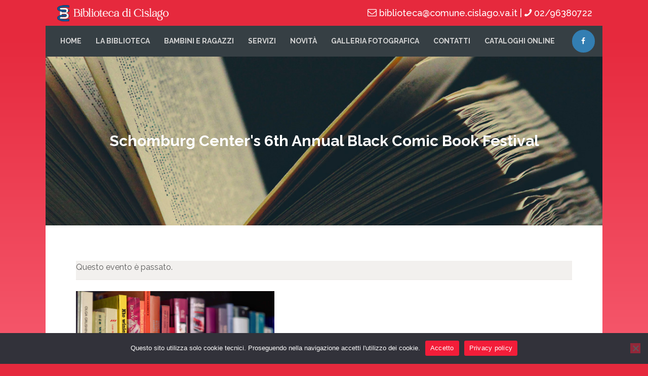

--- FILE ---
content_type: text/html; charset=UTF-8
request_url: https://bibliotecadicislago.it/evento/schomburg-centers-6th-annual-black-comic-book-festival/
body_size: 20509
content:
<!DOCTYPE html>
<html lang="it-IT" class="no-js
									 scheme_default										">
<head>
			<meta charset="UTF-8">
		<meta name="viewport" content="width=device-width, initial-scale=1, maximum-scale=1">
		<meta name="format-detection" content="telephone=no">
		<link rel="profile" href="//gmpg.org/xfn/11">
		<link rel="pingback" href="https://bibliotecadicislago.it/xmlrpc.php">
		<title>Schomburg Center&#8217;s 6th Annual Black Comic Book Festival &#8211; Biblioteca Comunale di Cislago</title>
<link property="stylesheet" rel='stylesheet' id='tribe-events-views-v2-bootstrap-datepicker-styles-css' href='https://bibliotecadicislago.it/wp-content/plugins/the-events-calendar/vendor/bootstrap-datepicker/css/bootstrap-datepicker.standalone.min.css?ver=6.15.12.2' type='text/css' media='all' />
<link property="stylesheet" rel='stylesheet' id='tec-variables-skeleton-css' href='https://bibliotecadicislago.it/wp-content/plugins/the-events-calendar/common/build/css/variables-skeleton.css?ver=6.10.0' type='text/css' media='all' />
<link property="stylesheet" rel='stylesheet' id='tec-variables-full-css' href='https://bibliotecadicislago.it/wp-content/plugins/the-events-calendar/common/build/css/variables-full.css?ver=6.10.0' type='text/css' media='all' />
<link property="stylesheet" rel='stylesheet' id='tribe-common-skeleton-style-css' href='https://bibliotecadicislago.it/wp-content/plugins/the-events-calendar/common/build/css/common-skeleton.css?ver=6.10.0' type='text/css' media='all' />
<link property="stylesheet" rel='stylesheet' id='tribe-common-full-style-css' href='https://bibliotecadicislago.it/wp-content/plugins/the-events-calendar/common/build/css/common-full.css?ver=6.10.0' type='text/css' media='all' />
<link property="stylesheet" rel='stylesheet' id='tribe-tooltipster-css-css' href='https://bibliotecadicislago.it/wp-content/plugins/the-events-calendar/common/vendor/tooltipster/tooltipster.bundle.min.css?ver=6.10.0' type='text/css' media='all' />
<link property="stylesheet" rel='stylesheet' id='tribe-events-views-v2-skeleton-css' href='https://bibliotecadicislago.it/wp-content/plugins/the-events-calendar/build/css/views-skeleton.css?ver=6.15.12.2' type='text/css' media='all' />
<link property="stylesheet" rel='stylesheet' id='tribe-events-views-v2-full-css' href='https://bibliotecadicislago.it/wp-content/plugins/the-events-calendar/build/css/views-full.css?ver=6.15.12.2' type='text/css' media='all' />
<link property="stylesheet" rel='stylesheet' id='tribe-events-views-v2-print-css' href='https://bibliotecadicislago.it/wp-content/plugins/the-events-calendar/build/css/views-print.css?ver=6.15.12.2' type='text/css' media='print' />
<meta name='robots' content='max-image-preview:large' />
<link rel='dns-prefetch' href='//fonts.googleapis.com' />
<link rel='dns-prefetch' href='//use.fontawesome.com' />
<link rel="alternate" type="application/rss+xml" title="Biblioteca Comunale di Cislago &raquo; Feed" href="https://bibliotecadicislago.it/feed/" />
<link rel="alternate" type="application/rss+xml" title="Biblioteca Comunale di Cislago &raquo; Feed dei commenti" href="https://bibliotecadicislago.it/comments/feed/" />
<link rel="alternate" type="text/calendar" title="Biblioteca Comunale di Cislago &raquo; iCal Feed" href="https://bibliotecadicislago.it/eventi/?ical=1" />
<link rel="alternate" type="application/rss+xml" title="Biblioteca Comunale di Cislago &raquo; Schomburg Center&#8217;s 6th Annual Black Comic Book Festival Feed dei commenti" href="https://bibliotecadicislago.it/evento/schomburg-centers-6th-annual-black-comic-book-festival/feed/" />
<link rel="alternate" title="oEmbed (JSON)" type="application/json+oembed" href="https://bibliotecadicislago.it/wp-json/oembed/1.0/embed?url=https%3A%2F%2Fbibliotecadicislago.it%2Fevento%2Fschomburg-centers-6th-annual-black-comic-book-festival%2F" />
<link rel="alternate" title="oEmbed (XML)" type="text/xml+oembed" href="https://bibliotecadicislago.it/wp-json/oembed/1.0/embed?url=https%3A%2F%2Fbibliotecadicislago.it%2Fevento%2Fschomburg-centers-6th-annual-black-comic-book-festival%2F&#038;format=xml" />
<meta property="og:url" content="https://bibliotecadicislago.it/evento/schomburg-centers-6th-annual-black-comic-book-festival/ "/>
			<meta property="og:title" content="Schomburg Center&#8217;s 6th Annual Black Comic Book Festival" />
			<meta property="og:description" content="Vivamus porta imperdiet ante no posuere. Donec vestibulum consectetur facilisis. Nulla luctus posuere mi, consequat turpis sollicitudin vel. Maecenas at magna pulvinar, pharetra neque nec, condimentum mauris. Curabitur sit amet velit a lacus feugiat vestibulum. Pellentesque habitant morbi tristique senectus et netus a malesuada fames ac turpis egestas. Nullam sapien augue, auctor ac augue sed. Sed ullamcorper vel sapien posuere semper... " />  
			<meta property="og:type" content="article" />				<meta property="og:image" content="https://bibliotecadicislago.it/wp-content/uploads/2018/01/post-24-copyright.jpg"/>
				<style id='wp-img-auto-sizes-contain-inline-css' type='text/css'>
img:is([sizes=auto i],[sizes^="auto," i]){contain-intrinsic-size:3000px 1500px}
/*# sourceURL=wp-img-auto-sizes-contain-inline-css */
</style>
<link property="stylesheet" rel='stylesheet' id='tribe-events-v2-single-skeleton-css' href='https://bibliotecadicislago.it/wp-content/plugins/the-events-calendar/build/css/tribe-events-single-skeleton.css?ver=6.15.12.2' type='text/css' media='all' />
<link property="stylesheet" rel='stylesheet' id='tribe-events-v2-single-skeleton-full-css' href='https://bibliotecadicislago.it/wp-content/plugins/the-events-calendar/build/css/tribe-events-single-full.css?ver=6.15.12.2' type='text/css' media='all' />
<style id='wp-emoji-styles-inline-css' type='text/css'>

	img.wp-smiley, img.emoji {
		display: inline !important;
		border: none !important;
		box-shadow: none !important;
		height: 1em !important;
		width: 1em !important;
		margin: 0 0.07em !important;
		vertical-align: -0.1em !important;
		background: none !important;
		padding: 0 !important;
	}
/*# sourceURL=wp-emoji-styles-inline-css */
</style>
<link property="stylesheet" rel='stylesheet' id='wp-block-library-css' href='https://bibliotecadicislago.it/wp-includes/css/dist/block-library/style.min.css?ver=6.9' type='text/css' media='all' />
<style id='global-styles-inline-css' type='text/css'>
:root{--wp--preset--aspect-ratio--square: 1;--wp--preset--aspect-ratio--4-3: 4/3;--wp--preset--aspect-ratio--3-4: 3/4;--wp--preset--aspect-ratio--3-2: 3/2;--wp--preset--aspect-ratio--2-3: 2/3;--wp--preset--aspect-ratio--16-9: 16/9;--wp--preset--aspect-ratio--9-16: 9/16;--wp--preset--color--black: #000000;--wp--preset--color--cyan-bluish-gray: #abb8c3;--wp--preset--color--white: #ffffff;--wp--preset--color--pale-pink: #f78da7;--wp--preset--color--vivid-red: #cf2e2e;--wp--preset--color--luminous-vivid-orange: #ff6900;--wp--preset--color--luminous-vivid-amber: #fcb900;--wp--preset--color--light-green-cyan: #7bdcb5;--wp--preset--color--vivid-green-cyan: #00d084;--wp--preset--color--pale-cyan-blue: #8ed1fc;--wp--preset--color--vivid-cyan-blue: #0693e3;--wp--preset--color--vivid-purple: #9b51e0;--wp--preset--color--bg-color: #ffffff;--wp--preset--color--bd-color: #eae7e4;--wp--preset--color--text-dark: #1b1b1b;--wp--preset--color--text-light: #515151;--wp--preset--color--text-link: #f31d39;--wp--preset--color--text-hover: #f31d39;--wp--preset--color--text-link-2: #80d572;--wp--preset--color--text-hover-2: #8be77c;--wp--preset--color--text-link-3: #ddb837;--wp--preset--color--text-hover-3: #eec432;--wp--preset--gradient--vivid-cyan-blue-to-vivid-purple: linear-gradient(135deg,rgb(6,147,227) 0%,rgb(155,81,224) 100%);--wp--preset--gradient--light-green-cyan-to-vivid-green-cyan: linear-gradient(135deg,rgb(122,220,180) 0%,rgb(0,208,130) 100%);--wp--preset--gradient--luminous-vivid-amber-to-luminous-vivid-orange: linear-gradient(135deg,rgb(252,185,0) 0%,rgb(255,105,0) 100%);--wp--preset--gradient--luminous-vivid-orange-to-vivid-red: linear-gradient(135deg,rgb(255,105,0) 0%,rgb(207,46,46) 100%);--wp--preset--gradient--very-light-gray-to-cyan-bluish-gray: linear-gradient(135deg,rgb(238,238,238) 0%,rgb(169,184,195) 100%);--wp--preset--gradient--cool-to-warm-spectrum: linear-gradient(135deg,rgb(74,234,220) 0%,rgb(151,120,209) 20%,rgb(207,42,186) 40%,rgb(238,44,130) 60%,rgb(251,105,98) 80%,rgb(254,248,76) 100%);--wp--preset--gradient--blush-light-purple: linear-gradient(135deg,rgb(255,206,236) 0%,rgb(152,150,240) 100%);--wp--preset--gradient--blush-bordeaux: linear-gradient(135deg,rgb(254,205,165) 0%,rgb(254,45,45) 50%,rgb(107,0,62) 100%);--wp--preset--gradient--luminous-dusk: linear-gradient(135deg,rgb(255,203,112) 0%,rgb(199,81,192) 50%,rgb(65,88,208) 100%);--wp--preset--gradient--pale-ocean: linear-gradient(135deg,rgb(255,245,203) 0%,rgb(182,227,212) 50%,rgb(51,167,181) 100%);--wp--preset--gradient--electric-grass: linear-gradient(135deg,rgb(202,248,128) 0%,rgb(113,206,126) 100%);--wp--preset--gradient--midnight: linear-gradient(135deg,rgb(2,3,129) 0%,rgb(40,116,252) 100%);--wp--preset--font-size--small: 13px;--wp--preset--font-size--medium: 20px;--wp--preset--font-size--large: 36px;--wp--preset--font-size--x-large: 42px;--wp--preset--spacing--20: 0.44rem;--wp--preset--spacing--30: 0.67rem;--wp--preset--spacing--40: 1rem;--wp--preset--spacing--50: 1.5rem;--wp--preset--spacing--60: 2.25rem;--wp--preset--spacing--70: 3.38rem;--wp--preset--spacing--80: 5.06rem;--wp--preset--shadow--natural: 6px 6px 9px rgba(0, 0, 0, 0.2);--wp--preset--shadow--deep: 12px 12px 50px rgba(0, 0, 0, 0.4);--wp--preset--shadow--sharp: 6px 6px 0px rgba(0, 0, 0, 0.2);--wp--preset--shadow--outlined: 6px 6px 0px -3px rgb(255, 255, 255), 6px 6px rgb(0, 0, 0);--wp--preset--shadow--crisp: 6px 6px 0px rgb(0, 0, 0);}:where(.is-layout-flex){gap: 0.5em;}:where(.is-layout-grid){gap: 0.5em;}body .is-layout-flex{display: flex;}.is-layout-flex{flex-wrap: wrap;align-items: center;}.is-layout-flex > :is(*, div){margin: 0;}body .is-layout-grid{display: grid;}.is-layout-grid > :is(*, div){margin: 0;}:where(.wp-block-columns.is-layout-flex){gap: 2em;}:where(.wp-block-columns.is-layout-grid){gap: 2em;}:where(.wp-block-post-template.is-layout-flex){gap: 1.25em;}:where(.wp-block-post-template.is-layout-grid){gap: 1.25em;}.has-black-color{color: var(--wp--preset--color--black) !important;}.has-cyan-bluish-gray-color{color: var(--wp--preset--color--cyan-bluish-gray) !important;}.has-white-color{color: var(--wp--preset--color--white) !important;}.has-pale-pink-color{color: var(--wp--preset--color--pale-pink) !important;}.has-vivid-red-color{color: var(--wp--preset--color--vivid-red) !important;}.has-luminous-vivid-orange-color{color: var(--wp--preset--color--luminous-vivid-orange) !important;}.has-luminous-vivid-amber-color{color: var(--wp--preset--color--luminous-vivid-amber) !important;}.has-light-green-cyan-color{color: var(--wp--preset--color--light-green-cyan) !important;}.has-vivid-green-cyan-color{color: var(--wp--preset--color--vivid-green-cyan) !important;}.has-pale-cyan-blue-color{color: var(--wp--preset--color--pale-cyan-blue) !important;}.has-vivid-cyan-blue-color{color: var(--wp--preset--color--vivid-cyan-blue) !important;}.has-vivid-purple-color{color: var(--wp--preset--color--vivid-purple) !important;}.has-black-background-color{background-color: var(--wp--preset--color--black) !important;}.has-cyan-bluish-gray-background-color{background-color: var(--wp--preset--color--cyan-bluish-gray) !important;}.has-white-background-color{background-color: var(--wp--preset--color--white) !important;}.has-pale-pink-background-color{background-color: var(--wp--preset--color--pale-pink) !important;}.has-vivid-red-background-color{background-color: var(--wp--preset--color--vivid-red) !important;}.has-luminous-vivid-orange-background-color{background-color: var(--wp--preset--color--luminous-vivid-orange) !important;}.has-luminous-vivid-amber-background-color{background-color: var(--wp--preset--color--luminous-vivid-amber) !important;}.has-light-green-cyan-background-color{background-color: var(--wp--preset--color--light-green-cyan) !important;}.has-vivid-green-cyan-background-color{background-color: var(--wp--preset--color--vivid-green-cyan) !important;}.has-pale-cyan-blue-background-color{background-color: var(--wp--preset--color--pale-cyan-blue) !important;}.has-vivid-cyan-blue-background-color{background-color: var(--wp--preset--color--vivid-cyan-blue) !important;}.has-vivid-purple-background-color{background-color: var(--wp--preset--color--vivid-purple) !important;}.has-black-border-color{border-color: var(--wp--preset--color--black) !important;}.has-cyan-bluish-gray-border-color{border-color: var(--wp--preset--color--cyan-bluish-gray) !important;}.has-white-border-color{border-color: var(--wp--preset--color--white) !important;}.has-pale-pink-border-color{border-color: var(--wp--preset--color--pale-pink) !important;}.has-vivid-red-border-color{border-color: var(--wp--preset--color--vivid-red) !important;}.has-luminous-vivid-orange-border-color{border-color: var(--wp--preset--color--luminous-vivid-orange) !important;}.has-luminous-vivid-amber-border-color{border-color: var(--wp--preset--color--luminous-vivid-amber) !important;}.has-light-green-cyan-border-color{border-color: var(--wp--preset--color--light-green-cyan) !important;}.has-vivid-green-cyan-border-color{border-color: var(--wp--preset--color--vivid-green-cyan) !important;}.has-pale-cyan-blue-border-color{border-color: var(--wp--preset--color--pale-cyan-blue) !important;}.has-vivid-cyan-blue-border-color{border-color: var(--wp--preset--color--vivid-cyan-blue) !important;}.has-vivid-purple-border-color{border-color: var(--wp--preset--color--vivid-purple) !important;}.has-vivid-cyan-blue-to-vivid-purple-gradient-background{background: var(--wp--preset--gradient--vivid-cyan-blue-to-vivid-purple) !important;}.has-light-green-cyan-to-vivid-green-cyan-gradient-background{background: var(--wp--preset--gradient--light-green-cyan-to-vivid-green-cyan) !important;}.has-luminous-vivid-amber-to-luminous-vivid-orange-gradient-background{background: var(--wp--preset--gradient--luminous-vivid-amber-to-luminous-vivid-orange) !important;}.has-luminous-vivid-orange-to-vivid-red-gradient-background{background: var(--wp--preset--gradient--luminous-vivid-orange-to-vivid-red) !important;}.has-very-light-gray-to-cyan-bluish-gray-gradient-background{background: var(--wp--preset--gradient--very-light-gray-to-cyan-bluish-gray) !important;}.has-cool-to-warm-spectrum-gradient-background{background: var(--wp--preset--gradient--cool-to-warm-spectrum) !important;}.has-blush-light-purple-gradient-background{background: var(--wp--preset--gradient--blush-light-purple) !important;}.has-blush-bordeaux-gradient-background{background: var(--wp--preset--gradient--blush-bordeaux) !important;}.has-luminous-dusk-gradient-background{background: var(--wp--preset--gradient--luminous-dusk) !important;}.has-pale-ocean-gradient-background{background: var(--wp--preset--gradient--pale-ocean) !important;}.has-electric-grass-gradient-background{background: var(--wp--preset--gradient--electric-grass) !important;}.has-midnight-gradient-background{background: var(--wp--preset--gradient--midnight) !important;}.has-small-font-size{font-size: var(--wp--preset--font-size--small) !important;}.has-medium-font-size{font-size: var(--wp--preset--font-size--medium) !important;}.has-large-font-size{font-size: var(--wp--preset--font-size--large) !important;}.has-x-large-font-size{font-size: var(--wp--preset--font-size--x-large) !important;}
/*# sourceURL=global-styles-inline-css */
</style>

<style id='classic-theme-styles-inline-css' type='text/css'>
/*! This file is auto-generated */
.wp-block-button__link{color:#fff;background-color:#32373c;border-radius:9999px;box-shadow:none;text-decoration:none;padding:calc(.667em + 2px) calc(1.333em + 2px);font-size:1.125em}.wp-block-file__button{background:#32373c;color:#fff;text-decoration:none}
/*# sourceURL=/wp-includes/css/classic-themes.min.css */
</style>
<link property="stylesheet" rel='stylesheet' id='mpp_gutenberg-css' href='https://bibliotecadicislago.it/wp-content/plugins/metronet-profile-picture/dist/blocks.style.build.css?ver=2.6.3' type='text/css' media='all' />
<link property="stylesheet" rel='stylesheet' id='booked-tooltipster-css' href='https://bibliotecadicislago.it/wp-content/plugins/booked/assets/js/tooltipster/css/tooltipster.css?ver=3.3.0' type='text/css' media='all' />
<link property="stylesheet" rel='stylesheet' id='booked-tooltipster-theme-css' href='https://bibliotecadicislago.it/wp-content/plugins/booked/assets/js/tooltipster/css/themes/tooltipster-light.css?ver=3.3.0' type='text/css' media='all' />
<link property="stylesheet" rel='stylesheet' id='booked-animations-css' href='https://bibliotecadicislago.it/wp-content/plugins/booked/assets/css/animations.css?ver=2.4.3' type='text/css' media='all' />
<link property="stylesheet" rel='stylesheet' id='booked-css-css' href='https://bibliotecadicislago.it/wp-content/plugins/booked/dist/booked.css?ver=2.4.3' type='text/css' media='all' />
<style id='booked-css-inline-css' type='text/css'>
#ui-datepicker-div.booked_custom_date_picker table.ui-datepicker-calendar tbody td a.ui-state-active,#ui-datepicker-div.booked_custom_date_picker table.ui-datepicker-calendar tbody td a.ui-state-active:hover,body #booked-profile-page input[type=submit].button-primary:hover,body .booked-list-view button.button:hover, body .booked-list-view input[type=submit].button-primary:hover,body div.booked-calendar input[type=submit].button-primary:hover,body .booked-modal input[type=submit].button-primary:hover,body div.booked-calendar .bc-head,body div.booked-calendar .bc-head .bc-col,body div.booked-calendar .booked-appt-list .timeslot .timeslot-people button:hover,body #booked-profile-page .booked-profile-header,body #booked-profile-page .booked-tabs li.active a,body #booked-profile-page .booked-tabs li.active a:hover,body #booked-profile-page .appt-block .google-cal-button > a:hover,#ui-datepicker-div.booked_custom_date_picker .ui-datepicker-header{ background:#0073AA !important; }body #booked-profile-page input[type=submit].button-primary:hover,body div.booked-calendar input[type=submit].button-primary:hover,body .booked-list-view button.button:hover, body .booked-list-view input[type=submit].button-primary:hover,body .booked-modal input[type=submit].button-primary:hover,body div.booked-calendar .bc-head .bc-col,body div.booked-calendar .booked-appt-list .timeslot .timeslot-people button:hover,body #booked-profile-page .booked-profile-header,body #booked-profile-page .appt-block .google-cal-button > a:hover{ border-color:#0073AA !important; }body div.booked-calendar .bc-row.days,body div.booked-calendar .bc-row.days .bc-col,body .booked-calendarSwitcher.calendar,body #booked-profile-page .booked-tabs,#ui-datepicker-div.booked_custom_date_picker table.ui-datepicker-calendar thead,#ui-datepicker-div.booked_custom_date_picker table.ui-datepicker-calendar thead th{ background:#015e8c !important; }body div.booked-calendar .bc-row.days .bc-col,body #booked-profile-page .booked-tabs{ border-color:#015e8c !important; }#ui-datepicker-div.booked_custom_date_picker table.ui-datepicker-calendar tbody td.ui-datepicker-today a,#ui-datepicker-div.booked_custom_date_picker table.ui-datepicker-calendar tbody td.ui-datepicker-today a:hover,body #booked-profile-page input[type=submit].button-primary,body div.booked-calendar input[type=submit].button-primary,body .booked-list-view button.button, body .booked-list-view input[type=submit].button-primary,body .booked-list-view button.button, body .booked-list-view input[type=submit].button-primary,body .booked-modal input[type=submit].button-primary,body div.booked-calendar .booked-appt-list .timeslot .timeslot-people button,body #booked-profile-page .booked-profile-appt-list .appt-block.approved .status-block,body #booked-profile-page .appt-block .google-cal-button > a,body .booked-modal p.booked-title-bar,body div.booked-calendar .bc-col:hover .date span,body .booked-list-view a.booked_list_date_picker_trigger.booked-dp-active,body .booked-list-view a.booked_list_date_picker_trigger.booked-dp-active:hover,.booked-ms-modal .booked-book-appt,body #booked-profile-page .booked-tabs li a .counter{ background:#56C477; }body #booked-profile-page input[type=submit].button-primary,body div.booked-calendar input[type=submit].button-primary,body .booked-list-view button.button, body .booked-list-view input[type=submit].button-primary,body .booked-list-view button.button, body .booked-list-view input[type=submit].button-primary,body .booked-modal input[type=submit].button-primary,body #booked-profile-page .appt-block .google-cal-button > a,body div.booked-calendar .booked-appt-list .timeslot .timeslot-people button,body .booked-list-view a.booked_list_date_picker_trigger.booked-dp-active,body .booked-list-view a.booked_list_date_picker_trigger.booked-dp-active:hover{ border-color:#56C477; }body .booked-modal .bm-window p i.fa,body .booked-modal .bm-window a,body .booked-appt-list .booked-public-appointment-title,body .booked-modal .bm-window p.appointment-title,.booked-ms-modal.visible:hover .booked-book-appt{ color:#56C477; }.booked-appt-list .timeslot.has-title .booked-public-appointment-title { color:inherit; }
/*# sourceURL=booked-css-inline-css */
</style>
<link property="stylesheet" rel='stylesheet' id='cookie-notice-front-css' href='https://bibliotecadicislago.it/wp-content/plugins/cookie-notice/css/front.min.css?ver=2.5.11' type='text/css' media='all' />
<link property="stylesheet" rel='stylesheet' id='essential-grid-plugin-settings-css' href='https://bibliotecadicislago.it/wp-content/plugins/essential-grid/public/assets/css/settings.css?ver=2.3.2' type='text/css' media='all' />
<link property="stylesheet" rel='stylesheet' id='tp-open-sans-css' href='https://fonts.googleapis.com/css?family=Open+Sans%3A300%2C400%2C600%2C700%2C800&#038;ver=6.9' type='text/css' media='all' />
<link property="stylesheet" rel='stylesheet' id='tp-raleway-css' href='https://fonts.googleapis.com/css?family=Raleway%3A100%2C200%2C300%2C400%2C500%2C600%2C700%2C800%2C900&#038;ver=6.9' type='text/css' media='all' />
<link property="stylesheet" rel='stylesheet' id='tp-droid-serif-css' href='https://fonts.googleapis.com/css?family=Droid+Serif%3A400%2C700&#038;ver=6.9' type='text/css' media='all' />
<link property="stylesheet" rel='stylesheet' id='tp-fontello-css' href='https://bibliotecadicislago.it/wp-content/plugins/essential-grid/public/assets/font/fontello/css/fontello.css?ver=2.3.2' type='text/css' media='all' />
<link property="stylesheet" rel='stylesheet' id='trx_addons-icons-css' href='https://bibliotecadicislago.it/wp-content/plugins/trx_addons/css/font-icons/css/trx_addons_icons.css' type='text/css' media='all' />
<link property="stylesheet" rel='stylesheet' id='jquery-swiper-css' href='https://bibliotecadicislago.it/wp-content/plugins/trx_addons/js/swiper/swiper.min.css' type='text/css' media='all' />
<link property="stylesheet" rel='stylesheet' id='magnific-popup-css' href='https://bibliotecadicislago.it/wp-content/plugins/mapplic/css/magnific-popup.css' type='text/css' media='all' />
<link property="stylesheet" rel='stylesheet' id='trx_addons-css' href='https://bibliotecadicislago.it/wp-content/plugins/trx_addons/css/__styles.css' type='text/css' media='all' />
<link property="stylesheet" rel='stylesheet' id='trx_addons-animation-css' href='https://bibliotecadicislago.it/wp-content/plugins/trx_addons/css/trx_addons.animation.css' type='text/css' media='all' />
<link property="stylesheet" rel='stylesheet' id='scientia-parent-style-css' href='https://bibliotecadicislago.it/wp-content/themes/scientia/style.css?ver=6.9' type='text/css' media='all' />
<link property="stylesheet" rel='stylesheet' id='font-awesome-official-css' href='https://use.fontawesome.com/releases/v6.2.0/css/all.css' type='text/css' media='all' integrity="sha384-SOnAn/m2fVJCwnbEYgD4xzrPtvsXdElhOVvR8ND1YjB5nhGNwwf7nBQlhfAwHAZC" crossorigin="anonymous" />
<link property="stylesheet" rel='stylesheet' id='js_composer_front-css' href='//bibliotecadicislago.it/wp-content/uploads/js_composer/js_composer_front_custom.css?ver=8.6.1' type='text/css' media='all' />
<link property="stylesheet" rel='stylesheet' id='scientia-font-google_fonts-css' href='https://fonts.googleapis.com/css?family=Raleway:300,300italic,400,400italic,500,500italic,700,700italic%7CRaleway:100,300,400,500,700%7CMontserrat:400,500,600,700%7CPT+Sans:400,700&#038;subset=latin,latin-ext' type='text/css' media='all' />
<link property="stylesheet" rel='stylesheet' id='scientia-icons-css' href='https://bibliotecadicislago.it/wp-content/themes/scientia/css/font-icons/css/fontello.css' type='text/css' media='all' />
<link property="stylesheet" rel='stylesheet' id='scientia-main-css' href='https://bibliotecadicislago.it/wp-content/themes/scientia/style.css' type='text/css' media='all' />
<style id='scientia-main-inline-css' type='text/css'>
.post-navigation .nav-previous a .nav-arrow { background-image: url(https://bibliotecadicislago.it/wp-content/uploads/2018/01/post-23-copyright-406x228.jpg); }.post-navigation .nav-next a .nav-arrow { background-image: url(https://bibliotecadicislago.it/wp-content/uploads/2018/01/post-25-copyright-406x228.jpg); }
/*# sourceURL=scientia-main-inline-css */
</style>
<link property="stylesheet" rel='stylesheet' id='mediaelement-css' href='https://bibliotecadicislago.it/wp-includes/js/mediaelement/mediaelementplayer-legacy.min.css?ver=4.2.17' type='text/css' media='all' />
<link property="stylesheet" rel='stylesheet' id='wp-mediaelement-css' href='https://bibliotecadicislago.it/wp-includes/js/mediaelement/wp-mediaelement.min.css?ver=6.9' type='text/css' media='all' />
<link property="stylesheet" rel='stylesheet' id='scientia-plugins-css' href='https://bibliotecadicislago.it/wp-content/themes/scientia/css/__plugins.css' type='text/css' media='all' />
<link property="stylesheet" rel='stylesheet' id='scientia-custom-css' href='https://bibliotecadicislago.it/wp-content/themes/scientia/css/__custom.css' type='text/css' media='all' />
<link property="stylesheet" rel='stylesheet' id='scientia-color-default-css' href='https://bibliotecadicislago.it/wp-content/themes/scientia/css/__colors-default.css' type='text/css' media='all' />
<link property="stylesheet" rel='stylesheet' id='scientia-color-biblioteca-css' href='https://bibliotecadicislago.it/wp-content/themes/scientia/css/__colors-biblioteca.css' type='text/css' media='all' />
<link property="stylesheet" rel='stylesheet' id='scientia-color-dark-css' href='https://bibliotecadicislago.it/wp-content/themes/scientia/css/__colors-dark.css' type='text/css' media='all' />
<link property="stylesheet" rel='stylesheet' id='scientia-child-css' href='https://bibliotecadicislago.it/wp-content/themes/scientia-child/style.css' type='text/css' media='all' />
<link property="stylesheet" rel='stylesheet' id='trx_addons-responsive-css' href='https://bibliotecadicislago.it/wp-content/plugins/trx_addons/css/__responsive.css' type='text/css' media='all' />
<link property="stylesheet" rel='stylesheet' id='scientia-responsive-css' href='https://bibliotecadicislago.it/wp-content/themes/scientia/css/__responsive.css' type='text/css' media='all' />
<link property="stylesheet" rel='stylesheet' id='font-awesome-official-v4shim-css' href='https://use.fontawesome.com/releases/v6.2.0/css/v4-shims.css' type='text/css' media='all' integrity="sha384-MAgG0MNwzSXBbmOw4KK9yjMrRaUNSCk3WoZPkzVC1rmhXzerY4gqk/BLNYtdOFCO" crossorigin="anonymous" />
<script></script><link rel="https://api.w.org/" href="https://bibliotecadicislago.it/wp-json/" /><link rel="alternate" title="JSON" type="application/json" href="https://bibliotecadicislago.it/wp-json/wp/v2/tribe_events/216" /><link rel="EditURI" type="application/rsd+xml" title="RSD" href="https://bibliotecadicislago.it/xmlrpc.php?rsd" />
<meta name="generator" content="WordPress 6.9" />
<link rel="canonical" href="https://bibliotecadicislago.it/evento/schomburg-centers-6th-annual-black-comic-book-festival/" />
<link rel='shortlink' href='https://bibliotecadicislago.it/?p=216' />
<!-- start Simple Custom CSS and JS -->
<style type="text/css">
body {
  /*background-color: #f65a6e !important;*/
  /*background: linear-gradient(to bottom, #f65a6e 0%, #f31d39 100%);*/
  background-color: #e6293d !important;
  background: linear-gradient(to bottom, #e6293d 10%, #f65a6e 100%);
}
h6 > a {
    display: initial !important;
}
.scheme_default .sc_layouts_menu_nav > li ul {
  /*background-color: #fefefe !important;*/
}
li {margin-bottom: 1.2em;}
.txt-white {color:#fff !important}
/* Layout ARTICOLO */
.h4-size h1, .sc_layouts_title_title > .sc_layouts_title_caption {
    font-size: 2.143rem !important;
}
.post_item_single.post_type_post .post_header {
    padding-top:0 !important;
}
.bold-700 {
  font-weight:700 !important;
}
.upp {text-transform: uppercase !important;}
/* SCHEME DARK */
.scheme_dark.wpb_row {color:#fff !important}
.scheme_dark .sc_layouts_menu_nav > li > a {
  color: #d4d4d4 !important;
  font-weight:700 !important;
}
.icona-scura a > span {
  background-color: #337eb2 !important;
  border-color: #337eb2 !important;
  color:#fff !important;
}
/* fine SCHEME DARK */
/* POST */
.scheme_default .post_item_single.post_type_post .post_header::before {
  background: none !important;
}
.scheme_default .post_item_single.post_type_post {
  background: none !important;
}
.post_item_single.post_type_post .post_header {
  margin: 0 1.7em 1em !important;
}
.post_item_single.post_type_post .post_content {
    margin: 1.5em 1.8em 1em !important;
}
/* fine POST */

/* Form ricerca in home page */
.scheme_dark .widget_search .search-field {
    border-color: #dedede;
}
.scheme_dark input[placeholder]::placeholder, .scheme_dark textarea[placeholder]::placeholder {color: #fff;}
.scheme_dark .widget_search form::after {color:#fff;}

/* Plugin BOOKED */
.scheme_default table.booked-calendar thead tr th {
    color: #fff !important;
  	font-weight: bold;
}
body table.booked-calendar button, body .booked-modal input[type="submit"], body .booked-modal button {
  padding: 1.2em 2.0em !important;
}
body .booked-modal input[type="submit"] {margin-bottom: 0.5em;}
/* EVENT TRIBE */
.tribe-events .datepicker .datepicker-switch {color:#fff !important}
button > .sc_button_hover_slide_left {background-color:none !important;}
</style>
<!-- end Simple Custom CSS and JS -->
<meta name="tec-api-version" content="v1"><meta name="tec-api-origin" content="https://bibliotecadicislago.it"><link rel="alternate" href="https://bibliotecadicislago.it/wp-json/tribe/events/v1/events/216" /><style type="text/css">.recentcomments a{display:inline !important;padding:0 !important;margin:0 !important;}</style><meta name="generator" content="Powered by WPBakery Page Builder - drag and drop page builder for WordPress."/>
<script type="application/ld+json">
[{"@context":"http://schema.org","@type":"Event","name":"Schomburg Center&#8217;s 6th Annual Black Comic Book Festival","description":"&lt;p&gt;Vivamus porta imperdiet ante no posuere. Donec vestibulum consectetur facilisis. Nulla luctus posuere mi, consequat turpis sollicitudin vel. Maecenas at magna pulvinar, pharetra neque nec, condimentum mauris. Curabitur sit amet velit a lacus feugiat vestibulum. Pellentesque habitant morbi tristique senectus et netus a malesuada fames ac turpis egestas. Nullam sapien augue, auctor ac augue sed. Sed ullamcorper vel sapien posuere semper... &lt;/p&gt;\\n","image":"https://bibliotecadicislago.it/wp-content/uploads/2018/01/post-24-copyright.jpg","url":"https://bibliotecadicislago.it/evento/schomburg-centers-6th-annual-black-comic-book-festival/","eventAttendanceMode":"https://schema.org/OfflineEventAttendanceMode","eventStatus":"https://schema.org/EventScheduled","startDate":"2019-06-28T08:00:00+00:00","endDate":"2019-07-23T17:00:00+00:00","location":{"@type":"Place","name":"Scientia Library","description":"","url":"","address":{"@type":"PostalAddress","streetAddress":"350 5th Ave","addressLocality":"New York","addressRegion":"United States (US) \u2014 New York","postalCode":"10118"},"telephone":"8001234567","sameAs":""},"organizer":{"@type":"Person","name":"Melissa Hunter","description":"","url":"http://www.example.com","telephone":"8001234567","email":"info&#64;&#101;&#120;am&#112;l&#101;.&#99;&#111;&#109;","sameAs":"http://www.example.com"},"performer":"Organization"}]
</script><link rel="icon" href="https://bibliotecadicislago.it/wp-content/uploads/2021/01/cropped-icona_biblioteca_512-32x32.png" sizes="32x32" />
<link rel="icon" href="https://bibliotecadicislago.it/wp-content/uploads/2021/01/cropped-icona_biblioteca_512-192x192.png" sizes="192x192" />
<link rel="apple-touch-icon" href="https://bibliotecadicislago.it/wp-content/uploads/2021/01/cropped-icona_biblioteca_512-180x180.png" />
<meta name="msapplication-TileImage" content="https://bibliotecadicislago.it/wp-content/uploads/2021/01/cropped-icona_biblioteca_512-270x270.png" />
		<style type="text/css" id="wp-custom-css">
			.booked-calendar-wrap .booked-appt-list .timeslot {border-bottom:1px solid #ddd !important}		</style>
		<noscript><style> .wpb_animate_when_almost_visible { opacity: 1; }</style></noscript><style type="text/css" id="trx_addons-inline-styles-inline-css">.vc_custom_1613559244623{margin-right: 0px !important;margin-left: 0px !important;background-image: url(//bibliotecadicislago.it/wp-content/uploads/2021/01/header_default.jpg?id=3097) !important;background-position: center !important;background-repeat: no-repeat !important;background-size: cover !important;}.vc_custom_1610380670976{margin-right: 0px !important;margin-left: 0px !important;background-color: #e6293d !important;}.vc_custom_1610381843711{margin-right: 0px !important;margin-left: 0px !important;padding-top: 0px !important;padding-bottom: 0px !important;}.vc_custom_1610382169978{padding-top: 5px !important;padding-right: 0px !important;padding-bottom: 5px !important;padding-left: 0px !important;}.vc_custom_1610382264789{background-color: #363f44 !important;}.vc_custom_1555685033647{margin-right: 0px !important;margin-left: 0px !important;background-color: #eae7e4 !important;}</style>
</head>

<body class="wp-singular tribe_events-template-default single single-tribe_events postid-216 wp-custom-logo wp-theme-scientia wp-child-theme-scientia-child cookies-not-set ua_chrome tribe-events-page-template tribe-no-js tribe-filter-live body_tag scheme_default blog_mode_events body_style_boxed  is_stream blog_style_masonry_3 sidebar_hide expand_content trx_addons_present header_type_custom header_style_header-custom-2785 header_position_default menu_style_top no_layout wpb-js-composer js-comp-ver-8.6.1 vc_responsive events-single tribe-events-style-full tribe-events-style-theme">

	
	<div class="body_wrap">

		<div class="page_wrap">
			
						<a class="scientia_skip_link skip_to_content_link" href="#content_skip_link_anchor" tabindex="1">Skip to content</a>
						<a class="scientia_skip_link skip_to_footer_link" href="#footer_skip_link_anchor" tabindex="1">Skip to footer</a>
			
			<header class="top_panel top_panel_custom top_panel_custom_2785 top_panel_custom_biblioteca-top-rosso-default				 without_bg_image with_featured_image scheme_biblioteca">
	<div class="vc_row wpb_row vc_row-fluid shape_divider_top-none shape_divider_bottom-none"><div class="wpb_column vc_column_container vc_col-sm-12 sc_layouts_column_icons_position_left"><div class="vc_column-inner"><div class="wpb_wrapper"><div class="vc_row wpb_row vc_inner vc_row-fluid vc_custom_1610380670976 vc_row-has-fill vc_column-gap-10 vc_row-o-equal-height vc_row-o-content-middle vc_row-flex shape_divider_top-none shape_divider_bottom-none scheme_dark"><div class="wpb_column vc_column_container vc_col-sm-3 sc_layouts_column_icons_position_left"><div class="vc_column-inner"><div class="wpb_wrapper"><div class="sc_layouts_item"><a href="https://bibliotecadicislago.it/" id="sc_layouts_logo_502125025" class="sc_layouts_logo sc_layouts_logo_default"><img class="logo_image"
					src="https://bibliotecadicislago.it/wp-content/uploads/2021/01/logo_biblioteca-di-Cislago-big_neg.png"
											srcset="https://bibliotecadicislago.it/wp-content/uploads/2021/01/logo_biblioteca-di-Cislago-big_neg@2x.png 2x"
											alt="Biblioteca Comunale di Cislago" width="330" height="57"></a><!-- /.sc_layouts_logo --></div></div></div></div><div class="wpb_column vc_column_container vc_col-sm-9 sc_layouts_column_icons_position_left"><div class="vc_column-inner"><div class="wpb_wrapper">
	<div class="wpb_text_column wpb_content_element vc_custom_1610382169978" >
		<div class="wpb_wrapper">
			<h6 style="text-align: right;"><a href="mailto:biblioteca@comune.cislago.va.it"><span class="icon-mail-empty"> biblioteca@comune.cislago.va.it</span></a> | <a href="tel:+390296380722"><span class="icon-phone"> 02/96380722</span></a></h6>

		</div>
	</div>
</div></div></div></div><div class="vc_row wpb_row vc_inner vc_row-fluid vc_custom_1610381843711 vc_row-o-content-middle vc_row-flex shape_divider_top-none shape_divider_bottom-none sc_layouts_row sc_layouts_row_type_normal"><div class="wpb_column vc_column_container vc_col-sm-12 vc_col-has-fill sc_layouts_column_icons_position_left"><div class="vc_column-inner vc_custom_1610382264789"><div class="wpb_wrapper"><div id="sc_content_928014387"
		class="sc_content scheme_dark sc_content_default sc_float_left sc_align_center"><div class="sc_content_container"><div class="sc_layouts_item"><div class="sc_layouts_iconed_text sc_layouts_menu_mobile_button">
		<a class="sc_layouts_item_link sc_layouts_iconed_text_link" href="#">
			<span class="sc_layouts_item_icon sc_layouts_iconed_text_icon trx_addons_icon-menu"></span>
		</a>
	</div><nav class="sc_layouts_menu sc_layouts_menu_default sc_layouts_menu_dir_horizontal menu_hover_fade txt-white" id="sc_layouts_menu_1362995603" data-animation-in="none"		><ul id="menu_main" class="sc_layouts_menu_nav menu_main_nav"><li id="menu-item-1871" class="menu-item menu-item-type-post_type menu-item-object-page menu-item-home menu-item-1871"><a href="https://bibliotecadicislago.it/"><span>Home</span></a></li><li id="menu-item-2149" class="menu-item menu-item-type-post_type menu-item-object-page menu-item-has-children menu-item-2149"><a href="https://bibliotecadicislago.it/la-biblioteca/"><span>La biblioteca</span></a>
<ul class="sub-menu"><li id="menu-item-2153" class="menu-item menu-item-type-custom menu-item-object-custom menu-item-2153"><a href="http://bibliotecadicislago.it/la-biblioteca/#storia"><span>La storia</span></a></li><li id="menu-item-2151" class="menu-item menu-item-type-custom menu-item-object-custom menu-item-2151"><a href="http://bibliotecadicislago.it/la-biblioteca/#sede"><span>La sede</span></a></li><li id="menu-item-2154" class="menu-item menu-item-type-custom menu-item-object-custom menu-item-2154"><a href="http://bibliotecadicislago.it/la-biblioteca/#referenti"><span>I referenti</span></a></li><li id="menu-item-2360" class="menu-item menu-item-type-post_type menu-item-object-page menu-item-2360"><a href="https://bibliotecadicislago.it/carta-dei-servizi/"><span>Carta dei servizi</span></a></li><li id="menu-item-2367" class="menu-item menu-item-type-post_type menu-item-object-page menu-item-2367"><a href="https://bibliotecadicislago.it/f-a-q/"><span>F.A.Q.</span></a></li><li id="menu-item-2379" class="menu-item menu-item-type-post_type menu-item-object-page menu-item-2379"><a href="https://bibliotecadicislago.it/modulistica/"><span>Modulistica</span></a></li></ul>
</li><li id="menu-item-2502" class="menu-item menu-item-type-post_type menu-item-object-page menu-item-has-children menu-item-2502"><a href="https://bibliotecadicislago.it/sezione-ragazzi/"><span>Bambini e  ragazzi</span></a>
<ul class="sub-menu"><li id="menu-item-2501" class="menu-item menu-item-type-post_type menu-item-object-page menu-item-has-children menu-item-2501"><a href="https://bibliotecadicislago.it/piccolissimi/"><span>0-6 anni – NPL</span></a>
	<ul class="sub-menu"><li id="menu-item-3049" class="menu-item menu-item-type-custom menu-item-object-custom menu-item-3049"><a href="https://bibliotecadicislago.it/piccolissimi"><span>Nati per leggere</span></a></li></ul>
</li><li id="menu-item-2531" class="menu-item menu-item-type-post_type menu-item-object-page menu-item-has-children menu-item-2531"><a href="https://bibliotecadicislago.it/bambini-ragazzi/"><span>7-14 anni</span></a>
	<ul class="sub-menu"><li id="menu-item-2981" class="menu-item menu-item-type-post_type menu-item-object-page menu-item-2981"><a href="https://bibliotecadicislago.it/bambini-ragazzi/taccuino-di-viaggio/"><span>Taccuino di viaggio</span></a></li></ul>
</li><li id="menu-item-3050" class="menu-item menu-item-type-post_type menu-item-object-page menu-item-3050"><a href="https://bibliotecadicislago.it/le-videoletture/"><span>Le videoletture</span></a></li></ul>
</li><li id="menu-item-2327" class="menu-item menu-item-type-post_type menu-item-object-page menu-item-has-children menu-item-2327"><a href="https://bibliotecadicislago.it/servizi/"><span>Servizi</span></a>
<ul class="sub-menu"><li id="menu-item-2721" class="menu-item menu-item-type-custom menu-item-object-custom menu-item-2721"><a href="http://bibliotecadicislago.it/services/sale-lettura/"><span>Sale lettura</span></a></li><li id="menu-item-2722" class="menu-item menu-item-type-custom menu-item-object-custom menu-item-2722"><a href="http://bibliotecadicislago.it/services/banco-prestito/"><span>Banco prestito</span></a></li><li id="menu-item-1874" class="menu-item menu-item-type-custom menu-item-object-custom menu-item-1874"><a href="http://bibliotecadicislago.it/services/gruppo-di-lettura/"><span>Gruppo di lettura</span></a></li><li id="menu-item-2723" class="menu-item menu-item-type-custom menu-item-object-custom menu-item-2723"><a href="http://bibliotecadicislago.it/services/spazio-volontarie/"><span>Spazio volontari</span></a></li><li id="menu-item-2724" class="menu-item menu-item-type-custom menu-item-object-custom menu-item-2724"><a href="http://bibliotecadicislago.it/services/area-internet/"><span>Area internet</span></a></li><li id="menu-item-2725" class="menu-item menu-item-type-custom menu-item-object-custom menu-item-2725"><a href="http://bibliotecadicislago.it/services/wifi-libero/"><span>Wifi libero</span></a></li><li id="menu-item-2726" class="menu-item menu-item-type-custom menu-item-object-custom menu-item-2726"><a href="http://bibliotecadicislago.it/services/stampa-fotocopie/"><span>Stampa. fotocopie</span></a></li></ul>
</li><li id="menu-item-2812" class="menu-item menu-item-type-post_type menu-item-object-page menu-item-has-children menu-item-2812"><a href="https://bibliotecadicislago.it/tutte-le-novita/"><span>Novità</span></a>
<ul class="sub-menu"><li id="menu-item-3027" class="menu-item menu-item-type-post_type menu-item-object-page menu-item-3027"><a href="https://bibliotecadicislago.it/tutte-le-novita/"><span>Novità dal mondo dei libri</span></a></li><li id="menu-item-3029" class="menu-item menu-item-type-custom menu-item-object-custom menu-item-3029"><a href="https://bibliotecadicislago.it/tutte-le-novita/#novita-librarie"><span>Novità librarie</span></a></li><li id="menu-item-3030" class="menu-item menu-item-type-custom menu-item-object-custom menu-item-3030"><a href="https://bibliotecadicislago.it/tutte-le-novita/#novita-digitali"><span>Novita digitali</span></a></li><li id="menu-item-3058" class="menu-item menu-item-type-custom menu-item-object-custom menu-item-3058"><a href="https://bibliotecadicislago.it/tutte-le-novita/#ebook"><span>Ebook</span></a></li></ul>
</li><li id="menu-item-3133" class="menu-item menu-item-type-post_type menu-item-object-page menu-item-3133"><a href="https://bibliotecadicislago.it/galleria-fotografica/"><span>Galleria fotografica</span></a></li><li id="menu-item-2437" class="menu-item menu-item-type-post_type menu-item-object-page menu-item-2437"><a href="https://bibliotecadicislago.it/contatti/"><span>Contatti</span></a></li><li id="menu-item-3051" class="menu-item menu-item-type-custom menu-item-object-custom menu-item-has-children menu-item-3051"><a href="#"><span>Cataloghi online</span></a>
<ul class="sub-menu"><li id="menu-item-3052" class="menu-item menu-item-type-custom menu-item-object-custom menu-item-3052"><a href="http://retebibliotecaria.provincia.va.it"><span>Web Opac</span></a></li><li id="menu-item-3053" class="menu-item menu-item-type-custom menu-item-object-custom menu-item-3053"><a href="https://panizzi.medialibrary.it/home/index.aspx"><span>Media Library Online</span></a></li></ul>
</li></ul></nav><!-- /.sc_layouts_menu --></div></div></div><!-- /.sc_content --><div id="sc_content_109547077"
		class="sc_content scheme_dark sc_content_default sc_float_right sc_align_center"><div class="sc_content_container"><div class="sc_layouts_item"><div  id="sc_socials_425472276" 
		class="sc_socials sc_socials_default icona-scura"><div class="socials_wrap"><a target="_blank" href="https://www.facebook.com/bibliotecadicislago" class="social_item social_item_style_icons sc_icon_type_icons social_item_type_icons"><span class="social_icon social_icon_facebook"><span class="icon-facebook"></span></span></a></div><!-- /.socials_wrap --></div><!-- /.sc_socials --></div></div></div><!-- /.sc_content --></div></div></div></div></div></div></div></div><div class="vc_row wpb_row vc_row-fluid vc_custom_1613559244623 vc_row-has-fill shape_divider_top-none shape_divider_bottom-none scheme_dark"><div class="wpb_column vc_column_container vc_col-sm-12 sc_layouts_column_icons_position_left"><div class="vc_column-inner"><div class="wpb_wrapper"><div class="vc_empty_space  sc_height_small"   style="height: 32px"><span class="vc_empty_space_inner"></span></div><div class="vc_empty_space  sc_height_huge"   style="height: 32px"><span class="vc_empty_space_inner"></span></div><div id="sc_content_2033944300"
		class="sc_content sc_content_default sc_content_width_1_1 sc_float_center"><div class="sc_content_container"><div class="sc_layouts_item"><div id="sc_layouts_title_1867982000" class="sc_layouts_title sc_align_center with_content without_image without_tint"><div class="sc_layouts_title_content"><div class="sc_layouts_title_title">							<h1 class="sc_layouts_title_caption">Schomburg Center's 6th Annual Black Comic Book Festival</h1>
							</div></div><!-- .sc_layouts_title_content --></div><!-- /.sc_layouts_title --></div></div></div><!-- /.sc_content --><div class="vc_empty_space  sc_height_huge"   style="height: 32px"><span class="vc_empty_space_inner"></span></div><div class="vc_empty_space  sc_height_small"   style="height: 32px"><span class="vc_empty_space_inner"></span></div></div></div></div></div></header>
<div class="menu_mobile_overlay"></div>
<div class="menu_mobile menu_mobile_fullscreen scheme_dark">
	<div class="menu_mobile_inner">
		<a class="menu_mobile_close theme_button_close"><span class="theme_button_close_icon"></span></a>
		<a class="sc_layouts_logo" href="https://bibliotecadicislago.it/">
		<img src="//bibliotecadicislago.it/wp-content/uploads/2020/10/logo_biblioteca-di-Cislago_small_neg_k.png" alt="Biblioteca Comunale di Cislago" width="140" height="57">	</a>
	<nav class="menu_mobile_nav_area"><ul id="menu_mobile_193897547"><li id="menu_mobile-item-1871" class="menu-item menu-item-type-post_type menu-item-object-page menu-item-home menu-item-1871"><a href="https://bibliotecadicislago.it/"><span>Home</span></a></li><li id="menu_mobile-item-2149" class="menu-item menu-item-type-post_type menu-item-object-page menu-item-has-children menu-item-2149"><a href="https://bibliotecadicislago.it/la-biblioteca/"><span>La biblioteca</span></a>
<ul class="sub-menu"><li id="menu_mobile-item-2153" class="menu-item menu-item-type-custom menu-item-object-custom menu-item-2153"><a href="http://bibliotecadicislago.it/la-biblioteca/#storia"><span>La storia</span></a></li><li id="menu_mobile-item-2151" class="menu-item menu-item-type-custom menu-item-object-custom menu-item-2151"><a href="http://bibliotecadicislago.it/la-biblioteca/#sede"><span>La sede</span></a></li><li id="menu_mobile-item-2154" class="menu-item menu-item-type-custom menu-item-object-custom menu-item-2154"><a href="http://bibliotecadicislago.it/la-biblioteca/#referenti"><span>I referenti</span></a></li><li id="menu_mobile-item-2360" class="menu-item menu-item-type-post_type menu-item-object-page menu-item-2360"><a href="https://bibliotecadicislago.it/carta-dei-servizi/"><span>Carta dei servizi</span></a></li><li id="menu_mobile-item-2367" class="menu-item menu-item-type-post_type menu-item-object-page menu-item-2367"><a href="https://bibliotecadicislago.it/f-a-q/"><span>F.A.Q.</span></a></li><li id="menu_mobile-item-2379" class="menu-item menu-item-type-post_type menu-item-object-page menu-item-2379"><a href="https://bibliotecadicislago.it/modulistica/"><span>Modulistica</span></a></li></ul>
</li><li id="menu_mobile-item-2502" class="menu-item menu-item-type-post_type menu-item-object-page menu-item-has-children menu-item-2502"><a href="https://bibliotecadicislago.it/sezione-ragazzi/"><span>Bambini e  ragazzi</span></a>
<ul class="sub-menu"><li id="menu_mobile-item-2501" class="menu-item menu-item-type-post_type menu-item-object-page menu-item-has-children menu-item-2501"><a href="https://bibliotecadicislago.it/piccolissimi/"><span>0-6 anni – NPL</span></a>
	<ul class="sub-menu"><li id="menu_mobile-item-3049" class="menu-item menu-item-type-custom menu-item-object-custom menu-item-3049"><a href="https://bibliotecadicislago.it/piccolissimi"><span>Nati per leggere</span></a></li></ul>
</li><li id="menu_mobile-item-2531" class="menu-item menu-item-type-post_type menu-item-object-page menu-item-has-children menu-item-2531"><a href="https://bibliotecadicislago.it/bambini-ragazzi/"><span>7-14 anni</span></a>
	<ul class="sub-menu"><li id="menu_mobile-item-2981" class="menu-item menu-item-type-post_type menu-item-object-page menu-item-2981"><a href="https://bibliotecadicislago.it/bambini-ragazzi/taccuino-di-viaggio/"><span>Taccuino di viaggio</span></a></li></ul>
</li><li id="menu_mobile-item-3050" class="menu-item menu-item-type-post_type menu-item-object-page menu-item-3050"><a href="https://bibliotecadicislago.it/le-videoletture/"><span>Le videoletture</span></a></li></ul>
</li><li id="menu_mobile-item-2327" class="menu-item menu-item-type-post_type menu-item-object-page menu-item-has-children menu-item-2327"><a href="https://bibliotecadicislago.it/servizi/"><span>Servizi</span></a>
<ul class="sub-menu"><li id="menu_mobile-item-2721" class="menu-item menu-item-type-custom menu-item-object-custom menu-item-2721"><a href="http://bibliotecadicislago.it/services/sale-lettura/"><span>Sale lettura</span></a></li><li id="menu_mobile-item-2722" class="menu-item menu-item-type-custom menu-item-object-custom menu-item-2722"><a href="http://bibliotecadicislago.it/services/banco-prestito/"><span>Banco prestito</span></a></li><li id="menu_mobile-item-1874" class="menu-item menu-item-type-custom menu-item-object-custom menu-item-1874"><a href="http://bibliotecadicislago.it/services/gruppo-di-lettura/"><span>Gruppo di lettura</span></a></li><li id="menu_mobile-item-2723" class="menu-item menu-item-type-custom menu-item-object-custom menu-item-2723"><a href="http://bibliotecadicislago.it/services/spazio-volontarie/"><span>Spazio volontari</span></a></li><li id="menu_mobile-item-2724" class="menu-item menu-item-type-custom menu-item-object-custom menu-item-2724"><a href="http://bibliotecadicislago.it/services/area-internet/"><span>Area internet</span></a></li><li id="menu_mobile-item-2725" class="menu-item menu-item-type-custom menu-item-object-custom menu-item-2725"><a href="http://bibliotecadicislago.it/services/wifi-libero/"><span>Wifi libero</span></a></li><li id="menu_mobile-item-2726" class="menu-item menu-item-type-custom menu-item-object-custom menu-item-2726"><a href="http://bibliotecadicislago.it/services/stampa-fotocopie/"><span>Stampa. fotocopie</span></a></li></ul>
</li><li id="menu_mobile-item-2812" class="menu-item menu-item-type-post_type menu-item-object-page menu-item-has-children menu-item-2812"><a href="https://bibliotecadicislago.it/tutte-le-novita/"><span>Novità</span></a>
<ul class="sub-menu"><li id="menu_mobile-item-3027" class="menu-item menu-item-type-post_type menu-item-object-page menu-item-3027"><a href="https://bibliotecadicislago.it/tutte-le-novita/"><span>Novità dal mondo dei libri</span></a></li><li id="menu_mobile-item-3029" class="menu-item menu-item-type-custom menu-item-object-custom menu-item-3029"><a href="https://bibliotecadicislago.it/tutte-le-novita/#novita-librarie"><span>Novità librarie</span></a></li><li id="menu_mobile-item-3030" class="menu-item menu-item-type-custom menu-item-object-custom menu-item-3030"><a href="https://bibliotecadicislago.it/tutte-le-novita/#novita-digitali"><span>Novita digitali</span></a></li><li id="menu_mobile-item-3058" class="menu-item menu-item-type-custom menu-item-object-custom menu-item-3058"><a href="https://bibliotecadicislago.it/tutte-le-novita/#ebook"><span>Ebook</span></a></li></ul>
</li><li id="menu_mobile-item-3133" class="menu-item menu-item-type-post_type menu-item-object-page menu-item-3133"><a href="https://bibliotecadicislago.it/galleria-fotografica/"><span>Galleria fotografica</span></a></li><li id="menu_mobile-item-2437" class="menu-item menu-item-type-post_type menu-item-object-page menu-item-2437"><a href="https://bibliotecadicislago.it/contatti/"><span>Contatti</span></a></li><li id="menu_mobile-item-3051" class="menu-item menu-item-type-custom menu-item-object-custom menu-item-has-children menu-item-3051"><a href="#"><span>Cataloghi online</span></a>
<ul class="sub-menu"><li id="menu_mobile-item-3052" class="menu-item menu-item-type-custom menu-item-object-custom menu-item-3052"><a href="http://retebibliotecaria.provincia.va.it"><span>Web Opac</span></a></li><li id="menu_mobile-item-3053" class="menu-item menu-item-type-custom menu-item-object-custom menu-item-3053"><a href="https://panizzi.medialibrary.it/home/index.aspx"><span>Media Library Online</span></a></li></ul>
</li></ul></nav><div class="search_wrap search_style_normal search_mobile">
	<div class="search_form_wrap">
		<form role="search" method="get" class="search_form" action="https://bibliotecadicislago.it/">
			<input type="hidden" value="" name="post_types">
			<input type="text" class="search_field" placeholder="Search" value="" name="s">
			<button type="submit" class="search_submit trx_addons_icon-search"></button>
					</form>
	</div>
	</div><div class="socials_mobile"><a target="_blank" href="https://www.facebook.com/bibliotecadicislago" class="social_item social_item_style_icons sc_icon_type_icons social_item_type_icons"><span class="social_icon social_icon_facebook"><span class="icon-facebook"></span></span></a></div>	</div>
</div>

			<div class="page_content_wrap">
								<div class="content_wrap">

					<div class="content">
												<a id="content_skip_link_anchor" class="scientia_skip_link_anchor" href="#"></a>
						<section id="tribe-events-pg-template" class="tribe-events-pg-template" role="main"><div class="tribe-events-before-html"></div><span class="tribe-events-ajax-loading"><img class="tribe-events-spinner-medium" src="https://bibliotecadicislago.it/wp-content/plugins/the-events-calendar/src/resources/images/tribe-loading.gif" alt="Caricamento Eventi" /></span>
<div id="tribe-events-content" class="tribe-events-single">

	<p class="tribe-events-back">
		<a href="https://bibliotecadicislago.it/eventi/"> &laquo; All Eventi</a>
	</p>

	<!-- Notices -->
	<div class="tribe-events-notices"><ul><li>Questo evento è passato.</li></ul></div>
	<h1 class="tribe-events-single-event-title">Schomburg Center&#8217;s 6th Annual Black Comic Book Festival</h1>
	<div class="tribe-events-schedule tribe-clearfix">
		<h2><span class="tribe-event-date-start">28 Giugno 2019 @ 08:00</span> - <span class="tribe-event-date-end">23 Luglio 2019 @ 17:00</span></h2>			</div>

	<!-- Event header -->
	<div id="tribe-events-header"  data-title="Schomburg Center&#8217;s 6th Annual Black Comic Book Festival &#8211; Biblioteca Comunale di Cislago" data-viewtitle="Schomburg Center&#8217;s 6th Annual Black Comic Book Festival">
		<!-- Navigation -->
		<nav class="tribe-events-nav-pagination" aria-label="Evento Navigation">
			<ul class="tribe-events-sub-nav">
				<li class="tribe-events-nav-previous"><a href="https://bibliotecadicislago.it/evento/english-conversation-groups/"><span>&laquo;</span> Prev</a></li>
				<li class="tribe-events-nav-next"><a href="https://bibliotecadicislago.it/evento/friday-afternoon-movie/">Next<span>&raquo;</span></a></li>
			</ul>
			<!-- .tribe-events-sub-nav -->
		</nav>
	</div>
	<!-- #tribe-events-header -->

			<div id="post-216" class="post-216 tribe_events type-tribe_events status-publish has-post-thumbnail hentry">
			<!-- Event featured image, but exclude link -->
			<div class="tribe-events-event-image"><img width="1920" height="1280" src="https://bibliotecadicislago.it/wp-content/uploads/2018/01/post-24-copyright.jpg" class="attachment-full size-full wp-post-image" alt="" decoding="async" fetchpriority="high" srcset="https://bibliotecadicislago.it/wp-content/uploads/2018/01/post-24-copyright.jpg 1920w, https://bibliotecadicislago.it/wp-content/uploads/2018/01/post-24-copyright-700x467.jpg 700w, https://bibliotecadicislago.it/wp-content/uploads/2018/01/post-24-copyright-300x200.jpg 300w, https://bibliotecadicislago.it/wp-content/uploads/2018/01/post-24-copyright-768x512.jpg 768w, https://bibliotecadicislago.it/wp-content/uploads/2018/01/post-24-copyright-1024x683.jpg 1024w, https://bibliotecadicislago.it/wp-content/uploads/2018/01/post-24-copyright-370x247.jpg 370w, https://bibliotecadicislago.it/wp-content/uploads/2018/01/post-24-copyright-760x507.jpg 760w" sizes="(max-width: 1920px) 100vw, 1920px" /></div>
			<!-- Event content -->
						<div class="tribe-events-single-event-description tribe-events-content">
				<p>Minim veniam, quis nostrud exercitation ullamco laboris nisi ut aliquip ex ea commodo consequat. Duis aute irure dolor in reprehenderit in voluptate velit esse cillum dolore eu fugiat nulla pariatur. Excepteur sint occaecat cupidatat non proident, sunt in culpa qui officia deserunt mollit anim id est laborum. Sed ut perspiciatis unde omnis iste natus error sit. Quuntur magni dolores eos qui ratione voluptatem sequi nesciunt.</p>
<p>Voluptatem accusantium doloremque laudantium, totam rem aperiam, eaque ipsa quae ab illo inventore veritatis et quasi architecto beatae vitae dicta sunt explicabo. Nemo enim ipsam voluptatem quia voluptas sit aspernatur aut odit aut fugit, sed quia consequuntur magni dolores eos qui ratione voluptatem sequi nesciunt. Neque porro quisquam est, qui dolorem ipsum quia dolor sit amet, consectetur, adipisci velit, sed quia non numquam eius modi tempora incidunt ut labore et dolore magnam aliquam quaerat voluptatem. Aliquam bibendum lacus quis nulla dignissim faucibus. Sed mauris enim, bibendum at purus aliquet, maximus molestie tortor. Sed faucibus et tellus eu sollicitudin. Sed fringilla malesuada luctus.</p>
			</div>
			<!-- .tribe-events-single-event-description -->
			<div class="tribe-events tribe-common">
	<div class="tribe-events-c-subscribe-dropdown__container">
		<div class="tribe-events-c-subscribe-dropdown">
			<div class="tribe-common-c-btn-border tribe-events-c-subscribe-dropdown__button">
				<svg
	 class="tribe-common-c-svgicon tribe-common-c-svgicon--cal-export tribe-events-c-subscribe-dropdown__export-icon" 	aria-hidden="true"
	viewBox="0 0 23 17"
	xmlns="http://www.w3.org/2000/svg"
>
	<path fill-rule="evenodd" clip-rule="evenodd" d="M.128.896V16.13c0 .211.145.383.323.383h15.354c.179 0 .323-.172.323-.383V.896c0-.212-.144-.383-.323-.383H.451C.273.513.128.684.128.896Zm16 6.742h-.901V4.679H1.009v10.729h14.218v-3.336h.901V7.638ZM1.01 1.614h14.218v2.058H1.009V1.614Z" />
	<path d="M20.5 9.846H8.312M18.524 6.953l2.89 2.909-2.855 2.855" stroke-width="1.2" stroke-linecap="round" stroke-linejoin="round"/>
</svg>
				<button
					class="tribe-events-c-subscribe-dropdown__button-text"
					aria-expanded="false"
					aria-controls="tribe-events-subscribe-dropdown-content"
					aria-label="View links to add events to your calendar"
				>
					Salva nel tuo calendario				</button>
				<svg
	 class="tribe-common-c-svgicon tribe-common-c-svgicon--caret-down tribe-events-c-subscribe-dropdown__button-icon" 	aria-hidden="true"
	viewBox="0 0 10 7"
	xmlns="http://www.w3.org/2000/svg"
>
	<path fill-rule="evenodd" clip-rule="evenodd" d="M1.008.609L5 4.6 8.992.61l.958.958L5 6.517.05 1.566l.958-.958z" class="tribe-common-c-svgicon__svg-fill"/>
</svg>
			</div>
			<div id="tribe-events-subscribe-dropdown-content" class="tribe-events-c-subscribe-dropdown__content">
				<ul class="tribe-events-c-subscribe-dropdown__list">
											
<li class="tribe-events-c-subscribe-dropdown__list-item tribe-events-c-subscribe-dropdown__list-item--gcal">
	<a
		href="https://www.google.com/calendar/event?action=TEMPLATE&#038;dates=20190628T080000/20190723T170000&#038;text=Schomburg%20Center%26%238217%3Bs%206th%20Annual%20Black%20Comic%20Book%20Festival&#038;details=Minim+veniam%2C+quis+nostrud+exercitation+ullamco+laboris+nisi+ut+aliquip+ex+ea+commodo+consequat.+Duis+aute+irure+dolor+in+reprehenderit+in+voluptate+velit+esse+cillum+dolore+eu+fugiat+nulla+pariatur.+Excepteur+sint+occaecat+cupidatat+non+proident%2C+sunt+in+culpa+qui+officia+deserunt+mollit+anim+id+est+laborum.+Sed+ut+perspiciatis+unde+omnis+iste+natus+error+sit.+Quuntur+magni+dolores+eos+qui+ratione+voluptatem+sequi+nesciunt.Voluptatem+accusantium+doloremque+laudantium%2C+totam+rem+aperiam%2C+eaque+ipsa+quae+ab+illo+inventore+veritatis+et+quasi+architecto+beatae+vitae+dicta+sunt+explicabo.+Nemo+enim+ipsam+voluptatem+quia+voluptas+sit+aspernatur+aut+odit+aut+fugit%2C+sed+quia+consequuntur+magni+dolores+eos+qui+ratione+voluptatem+sequi+nesciunt.+Neque+porro+quisquam+est%2C+qui+dolorem+ipsum+quia+dolor+sit+amet%2C+consectetur%2C+adipisci+velit%2C+sed+quia+non+numquam+eius+modi+tempora+incidunt+ut+labore+et+dolore+magnam+aliquam+quaerat+voluptatem.+Aliquam+bibendum+lacus+quis+nulla+dignissim+faucib+%28View+Full+evento+Description+Here%3A+https%3A%2F%2Fbibliotecadicislago.it%2Fevento%2Fschomburg-centers-6th-annual-black-comic-book-festival%2F%29&#038;location=Scientia%20Library,%20350%205th%20Ave,%20New%20York,%20United%20States%20(US)%20—%20New%20York,%2010118&#038;trp=false&#038;ctz=UTC+0&#038;sprop=website:https://bibliotecadicislago.it"
		class="tribe-events-c-subscribe-dropdown__list-item-link"
		target="_blank"
		rel="noopener noreferrer nofollow noindex"
	>
		Google Calendar	</a>
</li>
											
<li class="tribe-events-c-subscribe-dropdown__list-item tribe-events-c-subscribe-dropdown__list-item--ical">
	<a
		href="webcal://bibliotecadicislago.it/evento/schomburg-centers-6th-annual-black-comic-book-festival/?ical=1"
		class="tribe-events-c-subscribe-dropdown__list-item-link"
		target="_blank"
		rel="noopener noreferrer nofollow noindex"
	>
		iCalendar	</a>
</li>
											
<li class="tribe-events-c-subscribe-dropdown__list-item tribe-events-c-subscribe-dropdown__list-item--outlook-365">
	<a
		href="https://outlook.office.com/owa/?path=/calendar/action/compose&#038;rrv=addevent&#038;startdt=2019-06-28T08%3A00%3A00%2B00%3A00&#038;enddt=2019-07-23T17%3A00%3A00%2B00%3A00&#038;location=Scientia%20Library,%20350%205th%20Ave,%20New%20York,%20United%20States%20(US)%20—%20New%20York,%2010118&#038;subject=Schomburg%20Center%27s%206th%20Annual%20Black%20Comic%20Book%20Festival&#038;body=Minim%20veniam%2C%20quis%20nostrud%20exercitation%20ullamco%20laboris%20nisi%20ut%20aliquip%20ex%20ea%20commodo%20consequat.%20Duis%20aute%20irure%20dolor%20in%20reprehenderit%20in%20voluptate%20velit%20esse%20cillum%20dolore%20eu%20fugiat%20nulla%20pariatur.%20Excepteur%20sint%20occaecat%20cupidatat%20non%20proident%2C%20sunt%20in%20culpa%20qui%20officia%20deserunt%20mollit%20anim%20id%20est%20laborum.%20Sed%20ut%20perspiciatis%20unde%20omnis%20iste%20natus%20error%20sit.%20Quuntur%20magni%20dolores%20eos%20qui%20ratione%20voluptatem%20sequi%20nesciunt.Voluptatem%20accusantium%20doloremque%20laudantium%2C%20totam%20rem%20aperiam%2C%20eaque%20ipsa%20quae%20ab%20illo%20inventore%20veritatis%20et%20quasi%20architecto%20beatae%20vitae%20dicta%20sunt%20explicabo.%20Nemo%20enim%20ipsam%20voluptatem%20quia%20voluptas%20sit%20aspernatur%20aut%20odit%20aut%20fugit%2C%20sed%20quia%20consequuntur%20magni%20dolores%20eos%20qui%20ratione%20voluptatem%20sequi%20nesciunt.%20Neque%20porro%20quisquam%20est%2C%20qui%20dolorem%20ipsum%20quia%20dolor%20sit%20amet%2C%20consectetur%2C%20adipisci%20velit%2C%20sed%20quia%20non%20numquam%20eius%20modi%20tempora%20incidunt%20ut%20labore%20%28Visualizza%20la%20descrizione%20completa%20di%20Evento%20qui%3A%20https%3A%2F%2Fbibliotecadicislago.it%2Fevento%2Fschomburg-centers-6th-annual-black-comic-book-festival%2F%29"
		class="tribe-events-c-subscribe-dropdown__list-item-link"
		target="_blank"
		rel="noopener noreferrer nofollow noindex"
	>
		Outlook 365	</a>
</li>
											
<li class="tribe-events-c-subscribe-dropdown__list-item tribe-events-c-subscribe-dropdown__list-item--outlook-live">
	<a
		href="https://outlook.live.com/owa/?path=/calendar/action/compose&#038;rrv=addevent&#038;startdt=2019-06-28T08%3A00%3A00%2B00%3A00&#038;enddt=2019-07-23T17%3A00%3A00%2B00%3A00&#038;location=Scientia%20Library,%20350%205th%20Ave,%20New%20York,%20United%20States%20(US)%20—%20New%20York,%2010118&#038;subject=Schomburg%20Center%27s%206th%20Annual%20Black%20Comic%20Book%20Festival&#038;body=Minim%20veniam%2C%20quis%20nostrud%20exercitation%20ullamco%20laboris%20nisi%20ut%20aliquip%20ex%20ea%20commodo%20consequat.%20Duis%20aute%20irure%20dolor%20in%20reprehenderit%20in%20voluptate%20velit%20esse%20cillum%20dolore%20eu%20fugiat%20nulla%20pariatur.%20Excepteur%20sint%20occaecat%20cupidatat%20non%20proident%2C%20sunt%20in%20culpa%20qui%20officia%20deserunt%20mollit%20anim%20id%20est%20laborum.%20Sed%20ut%20perspiciatis%20unde%20omnis%20iste%20natus%20error%20sit.%20Quuntur%20magni%20dolores%20eos%20qui%20ratione%20voluptatem%20sequi%20nesciunt.Voluptatem%20accusantium%20doloremque%20laudantium%2C%20totam%20rem%20aperiam%2C%20eaque%20ipsa%20quae%20ab%20illo%20inventore%20veritatis%20et%20quasi%20architecto%20beatae%20vitae%20dicta%20sunt%20explicabo.%20Nemo%20enim%20ipsam%20voluptatem%20quia%20voluptas%20sit%20aspernatur%20aut%20odit%20aut%20fugit%2C%20sed%20quia%20consequuntur%20magni%20dolores%20eos%20qui%20ratione%20voluptatem%20sequi%20nesciunt.%20Neque%20porro%20quisquam%20est%2C%20qui%20dolorem%20ipsum%20quia%20dolor%20sit%20amet%2C%20consectetur%2C%20adipisci%20velit%2C%20sed%20quia%20non%20numquam%20eius%20modi%20tempora%20incidunt%20ut%20labore%20%28Visualizza%20la%20descrizione%20completa%20di%20Evento%20qui%3A%20https%3A%2F%2Fbibliotecadicislago.it%2Fevento%2Fschomburg-centers-6th-annual-black-comic-book-festival%2F%29"
		class="tribe-events-c-subscribe-dropdown__list-item-link"
		target="_blank"
		rel="noopener noreferrer nofollow noindex"
	>
		Outlook Live	</a>
</li>
									</ul>
			</div>
		</div>
	</div>
</div>

			<!-- Event meta -->
						
	<div class="tribe-events-single-section tribe-events-event-meta primary tribe-clearfix">


<div class="tribe-events-meta-group tribe-events-meta-group-details">
	<h2 class="tribe-events-single-section-title"> Dettagli </h2>
	<ul class="tribe-events-meta-list">

		
			<li class="tribe-events-meta-item">
				<span class="tribe-events-start-datetime-label tribe-events-meta-label">Inizio:</span>
				<span class="tribe-events-meta-value">
					<abbr class="tribe-events-abbr tribe-events-start-datetime updated published dtstart" title="2019-06-28"> 28 Giugno 2019 @ 08:00 </abbr>
									</span>
			</li>

			<li class="tribe-events-meta-item">
				<span class="tribe-events-end-datetime-label tribe-events-meta-label">Fine:</span>
				<span class="tribe-events-meta-value">
					<abbr class="tribe-events-abbr tribe-events-end-datetime dtend" title="2019-07-23"> 23 Luglio 2019 @ 17:00 </abbr>
									</span>
			</li>

		
		
		
		
		
		
			</ul>
</div>

<div class="tribe-events-meta-group tribe-events-meta-group-organizer">
	<h2 class="tribe-events-single-section-title">Organizzatore</h2>
	<ul class="tribe-events-meta-list">
					<li class="tribe-events-meta-item tribe-organizer">
				Melissa Hunter			</li>
							<li class="tribe-events-meta-item">
					<span class="tribe-organizer-tel-label tribe-events-meta-label">
						Numero di telefono					</span>
					<span class="tribe-organizer-tel tribe-events-meta-value">
						8001234567					</span>
				</li>
								<li class="tribe-events-meta-item">
					<span class="tribe-organizer-email-label tribe-events-meta-label">
						Email					</span>
					<span class="tribe-organizer-email tribe-events-meta-value">
						i&#110;&#102;o&#064;exam&#112;&#108;&#101;&#046;&#099;om					</span>
				</li>
								<li class="tribe-events-meta-item">
										<span class="tribe-organizer-url tribe-events-meta-value">
						<a href="http://www.example.com" target="_self" rel="external">Visualizza il sito dell&#039;Organizzatore</a>					</span>
				</li>
					</ul>
</div>

	</div>


			<div class="tribe-events-single-section tribe-events-event-meta secondary tribe-clearfix">
		
<div class="tribe-events-meta-group tribe-events-meta-group-venue">
	<h2 class="tribe-events-single-section-title"> Luogo </h2>
	<ul class="tribe-events-meta-list">
				<li class="tribe-events-meta-item tribe-venue"> Scientia Library </li>

									<li class="tribe-events-meta-item tribe-venue-location">
					<address class="tribe-events-address">
						<span class="tribe-address">

<span class="tribe-street-address">350 5th Ave</span>
	
		<br>
		<span class="tribe-locality">New York</span><span class="tribe-delimiter">,</span>

	<abbr class="tribe-region tribe-events-abbr" title="United States (US) — New York">United States (US) — New York</abbr>

	<span class="tribe-postal-code">10118</span>


</span>

													<a class="tribe-events-gmap" href="https://maps.google.com/maps?f=q&#038;source=s_q&#038;hl=en&#038;geocode=&#038;q=350+5th+Ave+New+York+United+States+%28US%29+%E2%80%94+New+York+10118" title="Fai clic per visualizzare una mappa Google Maps" target="_blank" rel="noreferrer noopener">+ Google Maps</a>											</address>
				</li>
			
							<li class="tribe-events-meta-item">
					<span class="tribe-venue-tel-label tribe-events-meta-label">Numero di telefono</span>
					<span class="tribe-venue-tel tribe-events-meta-value"> 8001234567 </span>
				</li>
			
					
			</ul>
</div>

<div class="tribe-events-venue-map">
	<div id="tribe-events-gmap-0" style="height: 350px; width: 100%" aria-hidden="true"></div><!-- #tribe-events-gmap- -->
</div>
			</div>
						</div> <!-- #post-x -->
			
	<!-- Event footer -->
	<div id="tribe-events-footer">
		<!-- Navigation -->
		<nav class="tribe-events-nav-pagination" aria-label="Evento Navigation">
			<ul class="tribe-events-sub-nav">
				<li class="tribe-events-nav-previous"><a href="https://bibliotecadicislago.it/evento/english-conversation-groups/"><span>&laquo;</span> Prev</a></li>
				<li class="tribe-events-nav-next"><a href="https://bibliotecadicislago.it/evento/friday-afternoon-movie/">Next<span>&raquo;</span></a></li>
			</ul>
			<!-- .tribe-events-sub-nav -->
		</nav>
	</div>
	<!-- #tribe-events-footer -->

</div><!-- #tribe-events-content --><div class="tribe-events-after-html"></div>
<!--
This calendar is powered by The Events Calendar.
http://evnt.is/18wn
-->
</section>						</div><!-- </.content> -->
										</div><!-- </.content_wrap> -->
								</div><!-- </.page_content_wrap> -->

						<a id="footer_skip_link_anchor" class="scientia_skip_link_anchor" href="#"></a>
			<footer class="footer_wrap footer_custom footer_custom_2706 footer_custom_footer-biblioteca-comune						 scheme_default						">
	<div class="vc_row wpb_row vc_row-fluid shape_divider_top-none shape_divider_bottom-none sc_layouts_row sc_layouts_row_type_normal"><div class="wpb_column vc_column_container vc_col-sm-12 sc_layouts_column_icons_position_left"><div class="vc_column-inner"><div class="wpb_wrapper"><div class="vc_empty_space  sc_height_medium"   style="height: 0px"><span class="vc_empty_space_inner"></span></div><div class="vc_empty_space"   style="height: 16px"><span class="vc_empty_space_inner"></span></div><div id="sc_content_2145242701"
		class="sc_content sc_content_default sc_content_width_1_1 sc_float_center"><div class="sc_content_container"><div class="vc_row wpb_row vc_inner vc_row-fluid shape_divider_top-none shape_divider_bottom-none"><div class="wpb_column vc_column_container vc_col-sm-3 vc_col-xs-12 sc_layouts_column_icons_position_left"><div class="vc_column-inner"><div class="wpb_wrapper"><div class="sc_layouts_item"><a href="https://bibliotecadicislago.it/" id="sc_layouts_logo_981350338" class="sc_layouts_logo sc_layouts_logo_default"><img class="logo_image"
					src="https://bibliotecadicislago.it/wp-content/uploads/2021/01/logo_biblioteca-di-Cislago-footer.png"
											srcset="https://bibliotecadicislago.it/wp-content/uploads/2021/01/logo_biblioteca-di-Cislago-footer@2x.png 2x"
											alt="Biblioteca Comunale di Cislago" width="140" height="57"></a><!-- /.sc_layouts_logo --></div><div class="vc_empty_space"   style="height: 10px"><span class="vc_empty_space_inner"></span></div>
	<div  class="wpb_single_image wpb_content_element vc_align_left wpb_content_element">
		
		<figure class="wpb_wrapper vc_figure">
			<a href="https://www.comune.cislago.va.it/Home/UfficiDettagli/Uffici?IDDettaglio=12303&#038;IDUfficioPadre=12293" target="_blank" class="vc_single_image-wrapper   vc_box_border_grey"><img width="172" height="49" src="https://bibliotecadicislago.it/wp-content/uploads/2021/01/logo_Comune_Ass_Cultura.png" class="vc_single_image-img attachment-full" alt="" title="logo_Comune_Ass_Cultura" decoding="async" loading="lazy" /></a>
		</figure>
	</div>
<div class="vc_empty_space  sc_height_small"   style="height: 0px"><span class="vc_empty_space_inner"></span></div>
	<div class="wpb_text_column wpb_content_element" >
		<div class="wpb_wrapper">
			<p>Biblioteca Comunale di Cislago<br />
via Magenta, 106.<br />
21040 Cislago (Va)</p>
<p><a href="tel:+390296380722">02/96380722</a></p>

		</div>
	</div>
<div class="vc_empty_space  sc_height_tiny"   style="height: 0px"><span class="vc_empty_space_inner"></span></div><div class="sc_layouts_item"><div  id="sc_socials_417811957" 
		class="sc_socials sc_socials_default"><div class="socials_wrap"><a target="_blank" href="https://www.facebook.com/bibliotecadicislago" class="social_item social_item_style_icons sc_icon_type_icons social_item_type_icons"><span class="social_icon social_icon_facebook"><span class="icon-facebook"></span></span></a></div><!-- /.socials_wrap --></div><!-- /.sc_socials --></div></div></div></div><div class="wpb_column vc_column_container vc_col-sm-3 vc_col-xs-12 sc_layouts_column_icons_position_left"><div class="vc_column-inner"><div class="wpb_wrapper"><div  class="vc_wp_custommenu wpb_content_element"><div class="widget widget_nav_menu"><h2 class="widgettitle">La biblioteca</h2><div class="menu-sez-biblioteca-menu-container"><ul id="menu-sez-biblioteca-menu" class="menu"><li id="menu-item-2125" class="menu-item menu-item-type-custom menu-item-object-custom menu-item-2125"><a href="http://bibliotecadicislago.it/la-biblioteca/#storia">Storia</a></li>
<li id="menu-item-2126" class="menu-item menu-item-type-custom menu-item-object-custom menu-item-2126"><a href="http://bibliotecadicislago.it/la-biblioteca/#sede">La sede</a></li>
<li id="menu-item-2129" class="menu-item menu-item-type-custom menu-item-object-custom menu-item-2129"><a href="http://bibliotecadicislago.it/la-biblioteca/#referenti">Referenti</a></li>
<li id="menu-item-2361" class="menu-item menu-item-type-post_type menu-item-object-page menu-item-2361"><a href="https://bibliotecadicislago.it/carta-dei-servizi/">Carta dei servizi</a></li>
<li id="menu-item-2366" class="menu-item menu-item-type-post_type menu-item-object-page menu-item-2366"><a href="https://bibliotecadicislago.it/f-a-q/">F.A.Q.</a></li>
<li id="menu-item-2378" class="menu-item menu-item-type-post_type menu-item-object-page menu-item-2378"><a href="https://bibliotecadicislago.it/modulistica/">Modulistica</a></li>
</ul></div></div></div><div class="vc_empty_space  sc_height_small"   style="height: 0px"><span class="vc_empty_space_inner"></span></div><div class="vc_empty_space"   style="height: 6px"><span class="vc_empty_space_inner"></span></div></div></div></div><div class="wpb_column vc_column_container vc_col-sm-3 vc_col-xs-12 sc_layouts_column_icons_position_left"><div class="vc_column-inner"><div class="wpb_wrapper"><div  class="vc_wp_custommenu wpb_content_element"><div class="widget widget_nav_menu"><h2 class="widgettitle">Servizi</h2><div class="menu-servizi-container"><ul id="menu-servizi" class="menu"><li id="menu-item-2321" class="menu-item menu-item-type-custom menu-item-object-custom menu-item-2321"><a href="http://bibliotecadicislago.it/services/sale-lettura/">Sale lettura</a></li>
<li id="menu-item-2320" class="menu-item menu-item-type-custom menu-item-object-custom menu-item-2320"><a href="http://bibliotecadicislago.it/services/banco-prestito/">Banco prestito</a></li>
<li id="menu-item-1890" class="menu-item menu-item-type-custom menu-item-object-custom menu-item-1890"><a href="http://bibliotecadicislago.it/services/gruppo-di-lettura/">Gruppo di lettura</a></li>
<li id="menu-item-1894" class="menu-item menu-item-type-custom menu-item-object-custom menu-item-1894"><a href="http://bibliotecadicislago.it/services/spazio-volontarie/">Spazio Volontari</a></li>
<li id="menu-item-1891" class="menu-item menu-item-type-custom menu-item-object-custom menu-item-1891"><a href="http://bibliotecadicislago.it/services/area-internet/">Area Internet</a></li>
<li id="menu-item-1892" class="menu-item menu-item-type-custom menu-item-object-custom menu-item-1892"><a href="http://bibliotecadicislago.it/services/wifi-libero/">Wifi libero</a></li>
<li id="menu-item-1893" class="menu-item menu-item-type-custom menu-item-object-custom menu-item-1893"><a href="http://bibliotecadicislago.it/services/stampa-fotocopie/">Stampa, fotocopie</a></li>
</ul></div></div></div><div class="vc_empty_space  sc_height_small"   style="height: 0px"><span class="vc_empty_space_inner"></span></div><div class="vc_empty_space"   style="height: 6px"><span class="vc_empty_space_inner"></span></div></div></div></div><div class="wpb_column vc_column_container vc_col-sm-3 vc_col-xs-12 sc_layouts_column_icons_position_left"><div class="vc_column-inner"><div class="wpb_wrapper"><div  class="vc_wp_custommenu wpb_content_element"><div class="widget widget_nav_menu"><h2 class="widgettitle">Cataloghi online</h2><div class="menu-cataloghi-container"><ul id="menu-cataloghi" class="menu"><li id="menu-item-1888" class="menu-item menu-item-type-custom menu-item-object-custom menu-item-1888"><a href="http://retebibliotecaria.provincia.va.it">OPAC provinciale</a></li>
<li id="menu-item-1889" class="menu-item menu-item-type-custom menu-item-object-custom menu-item-1889"><a href="https://panizzi.medialibrary.it/home/index.aspx">MLOL</a></li>
</ul></div></div></div><div class="vc_empty_space  sc_height_small"   style="height: 0px"><span class="vc_empty_space_inner"></span></div><div class="vc_empty_space"   style="height: 6px"><span class="vc_empty_space_inner"></span></div></div></div></div></div></div></div><!-- /.sc_content --><div class="vc_empty_space  sc_height_small"   style="height: 0px"><span class="vc_empty_space_inner"></span></div></div></div></div></div><div class="vc_row wpb_row vc_row-fluid vc_custom_1555685033647 vc_row-has-fill shape_divider_top-none shape_divider_bottom-none"><div class="wpb_column vc_column_container vc_col-sm-12 sc_layouts_column sc_layouts_column_align_center sc_layouts_column_icons_position_left"><div class="vc_column-inner"><div class="wpb_wrapper"><div class="vc_empty_space  sc_height_small"   style="height: 0px"><span class="vc_empty_space_inner"></span></div><div id="sc_content_111091942"
		class="sc_content sc_content_default sc_content_width_1_1 sc_float_center"><div class="sc_content_container"><div class="vc_row wpb_row vc_inner vc_row-fluid shape_divider_top-none shape_divider_bottom-none"><div class="wpb_column vc_column_container vc_col-sm-6 sc_layouts_column sc_layouts_column_align_left sc_layouts_column_icons_position_left"><div class="vc_column-inner"><div class="wpb_wrapper"><div  class="vc_wp_text wpb_content_element"><div class="widget widget_text">			<div class="textwidget"><p style="text-align: left;">Biblioteca di Cislago © 2026. Tutti i diritti riservati. - <a href="https://www.dcmdesign.it" target="_blank" rel="noopener noreferrer">Credits</a></p>
</div>
		</div></div></div></div></div><div class="wpb_column vc_column_container vc_col-sm-6 sc_layouts_column sc_layouts_column_align_right sc_layouts_column_icons_position_left"><div class="vc_column-inner"><div class="wpb_wrapper"><div  class="vc_wp_text wpb_content_element"><div class="widget widget_text">			<div class="textwidget"><p><a href="http://bibliotecadicislago.it/privacy-policy/">Privacy policy</a></p>
</div>
		</div></div></div></div></div></div></div></div><!-- /.sc_content --><div class="vc_empty_space  sc_height_small"   style="height: 0px"><span class="vc_empty_space_inner"></span></div></div></div></div></div></footer><!-- /.footer_wrap -->

		</div><!-- /.page_wrap -->

	</div><!-- /.body_wrap -->

	<a href="#" class="trx_addons_scroll_to_top trx_addons_icon-up" title="Scroll to top"></a><script type="speculationrules">
{"prefetch":[{"source":"document","where":{"and":[{"href_matches":"/*"},{"not":{"href_matches":["/wp-*.php","/wp-admin/*","/wp-content/uploads/*","/wp-content/*","/wp-content/plugins/*","/wp-content/themes/scientia-child/*","/wp-content/themes/scientia/*","/*\\?(.+)"]}},{"not":{"selector_matches":"a[rel~=\"nofollow\"]"}},{"not":{"selector_matches":".no-prefetch, .no-prefetch a"}}]},"eagerness":"conservative"}]}
</script>
		<script>
		( function ( body ) {
			'use strict';
			body.className = body.className.replace( /\btribe-no-js\b/, 'tribe-js' );
		} )( document.body );
		</script>
		<script> /* <![CDATA[ */var tribe_l10n_datatables = {"aria":{"sort_ascending":": activate to sort column ascending","sort_descending":": activate to sort column descending"},"length_menu":"Show _MENU_ entries","empty_table":"No data available in table","info":"Showing _START_ to _END_ of _TOTAL_ entries","info_empty":"Showing 0 to 0 of 0 entries","info_filtered":"(filtered from _MAX_ total entries)","zero_records":"No matching records found","search":"Search:","all_selected_text":"All items on this page were selected. ","select_all_link":"Select all pages","clear_selection":"Clear Selection.","pagination":{"all":"All","next":"Next","previous":"Previous"},"select":{"rows":{"0":"","_":": Selected %d rows","1":": Selected 1 row"}},"datepicker":{"dayNames":["domenica","luned\u00ec","marted\u00ec","mercoled\u00ec","gioved\u00ec","venerd\u00ec","sabato"],"dayNamesShort":["Dom","Lun","Mar","Mer","Gio","Ven","Sab"],"dayNamesMin":["D","L","M","M","G","V","S"],"monthNames":["Gennaio","Febbraio","Marzo","Aprile","Maggio","Giugno","Luglio","Agosto","Settembre","Ottobre","Novembre","Dicembre"],"monthNamesShort":["Gennaio","Febbraio","Marzo","Aprile","Maggio","Giugno","Luglio","Agosto","Settembre","Ottobre","Novembre","Dicembre"],"monthNamesMin":["Gen","Feb","Mar","Apr","Mag","Giu","Lug","Ago","Set","Ott","Nov","Dic"],"nextText":"Next","prevText":"Prev","currentText":"Today","closeText":"Done","today":"Today","clear":"Clear"}};/* ]]> */ </script><script type="text/javascript" src="https://bibliotecadicislago.it/wp-includes/js/jquery/jquery.min.js?ver=3.7.1" id="jquery-core-js"></script>
<script type="text/javascript" src="https://bibliotecadicislago.it/wp-includes/js/jquery/jquery-migrate.min.js?ver=3.4.1" id="jquery-migrate-js"></script>
<script type="text/javascript" src="https://bibliotecadicislago.it/wp-includes/js/jquery/ui/core.min.js?ver=1.13.3" id="jquery-ui-core-js"></script>
<script type="text/javascript" src="https://bibliotecadicislago.it/wp-includes/js/jquery/ui/datepicker.min.js?ver=1.13.3" id="jquery-ui-datepicker-js"></script>
<script type="text/javascript" id="jquery-ui-datepicker-js-after">
/* <![CDATA[ */
jQuery(function(jQuery){jQuery.datepicker.setDefaults({"closeText":"Chiudi","currentText":"Oggi","monthNames":["Gennaio","Febbraio","Marzo","Aprile","Maggio","Giugno","Luglio","Agosto","Settembre","Ottobre","Novembre","Dicembre"],"monthNamesShort":["Gen","Feb","Mar","Apr","Mag","Giu","Lug","Ago","Set","Ott","Nov","Dic"],"nextText":"Prossimo","prevText":"Precedente","dayNames":["domenica","luned\u00ec","marted\u00ec","mercoled\u00ec","gioved\u00ec","venerd\u00ec","sabato"],"dayNamesShort":["Dom","Lun","Mar","Mer","Gio","Ven","Sab"],"dayNamesMin":["D","L","M","M","G","V","S"],"dateFormat":"d MM yy","firstDay":1,"isRTL":false});});
//# sourceURL=jquery-ui-datepicker-js-after
/* ]]> */
</script>
<script type="text/javascript" src="https://bibliotecadicislago.it/wp-content/plugins/booked/assets/js/spin.min.js?ver=2.0.1" id="booked-spin-js-js"></script>
<script type="text/javascript" src="https://bibliotecadicislago.it/wp-content/plugins/booked/assets/js/spin.jquery.js?ver=2.0.1" id="booked-spin-jquery-js"></script>
<script type="text/javascript" src="https://bibliotecadicislago.it/wp-content/plugins/booked/assets/js/tooltipster/js/jquery.tooltipster.min.js?ver=3.3.0" id="booked-tooltipster-js"></script>
<script type="text/javascript" id="booked-functions-js-extra">
/* <![CDATA[ */
var booked_js_vars = {"ajax_url":"https://bibliotecadicislago.it/wp-admin/admin-ajax.php","profilePage":"https://bibliotecadicislago.it/appuntamento-confermato/","publicAppointments":"","i18n_confirm_appt_delete":"Are you sure you want to cancel this appointment?","i18n_please_wait":"Please wait ...","i18n_wrong_username_pass":"Wrong username/password combination.","i18n_fill_out_required_fields":"Please fill out all required fields.","i18n_guest_appt_required_fields":"Please enter your name to book an appointment.","i18n_appt_required_fields":"Please enter your name, your email address and choose a password to book an appointment.","i18n_appt_required_fields_guest":"Please fill in all \"Information\" fields.","i18n_password_reset":"Please check your email for instructions on resetting your password.","i18n_password_reset_error":"That username or email is not recognized.","nonce":"381953baba"};
//# sourceURL=booked-functions-js-extra
/* ]]> */
</script>
<script type="text/javascript" src="https://bibliotecadicislago.it/wp-content/plugins/booked/assets/js/functions.js?ver=2.4.3" id="booked-functions-js"></script>
<script type="text/javascript" src="https://bibliotecadicislago.it/wp-content/plugins/the-events-calendar/common/build/js/tribe-common.js?ver=9c44e11f3503a33e9540" id="tribe-common-js"></script>
<script type="text/javascript" src="https://bibliotecadicislago.it/wp-content/plugins/the-events-calendar/build/js/views/multiday-events.js?ver=780fd76b5b819e3a6ece" id="tribe-events-views-v2-multiday-events-js"></script>
<script type="text/javascript" src="https://bibliotecadicislago.it/wp-content/plugins/the-events-calendar/vendor/bootstrap-datepicker/js/bootstrap-datepicker.min.js?ver=6.15.12.2" id="tribe-events-views-v2-bootstrap-datepicker-js"></script>
<script type="text/javascript" src="https://bibliotecadicislago.it/wp-content/plugins/the-events-calendar/build/js/views/breakpoints.js?ver=4208de2df2852e0b91ec" id="tribe-events-views-v2-breakpoints-js"></script>
<script type="text/javascript" src="https://bibliotecadicislago.it/wp-content/plugins/the-events-calendar/build/js/views/viewport.js?ver=3e90f3ec254086a30629" id="tribe-events-views-v2-viewport-js"></script>
<script type="text/javascript" src="https://bibliotecadicislago.it/wp-content/plugins/the-events-calendar/build/js/views/accordion.js?ver=b0cf88d89b3e05e7d2ef" id="tribe-events-views-v2-accordion-js"></script>
<script type="text/javascript" src="https://bibliotecadicislago.it/wp-content/plugins/the-events-calendar/build/js/views/view-selector.js?ver=a8aa8890141fbcc3162a" id="tribe-events-views-v2-view-selector-js"></script>
<script type="text/javascript" src="https://bibliotecadicislago.it/wp-content/plugins/the-events-calendar/build/js/views/ical-links.js?ver=0dadaa0667a03645aee4" id="tribe-events-views-v2-ical-links-js"></script>
<script type="text/javascript" src="https://bibliotecadicislago.it/wp-content/plugins/the-events-calendar/build/js/views/month-mobile-events.js?ver=cee03bfee0063abbd5b8" id="tribe-events-views-v2-month-mobile-events-js"></script>
<script type="text/javascript" src="https://bibliotecadicislago.it/wp-content/plugins/the-events-calendar/build/js/views/month-grid.js?ver=b5773d96c9ff699a45dd" id="tribe-events-views-v2-month-grid-js"></script>
<script type="text/javascript" src="https://bibliotecadicislago.it/wp-content/plugins/the-events-calendar/build/js/views/events-bar.js?ver=3825b4a45b5c6f3f04b9" id="tribe-events-views-v2-events-bar-js"></script>
<script type="text/javascript" src="https://bibliotecadicislago.it/wp-content/plugins/the-events-calendar/common/vendor/tooltipster/tooltipster.bundle.min.js?ver=6.10.0" id="tribe-tooltipster-js"></script>
<script type="text/javascript" src="https://bibliotecadicislago.it/wp-content/plugins/the-events-calendar/build/js/views/tooltip.js?ver=82f9d4de83ed0352be8e" id="tribe-events-views-v2-tooltip-js"></script>
<script type="text/javascript" src="https://bibliotecadicislago.it/wp-content/plugins/the-events-calendar/build/js/views/events-bar-inputs.js?ver=e3710df171bb081761bd" id="tribe-events-views-v2-events-bar-inputs-js"></script>
<script type="text/javascript" src="https://bibliotecadicislago.it/wp-content/plugins/the-events-calendar/build/js/views/datepicker.js?ver=4fd11aac95dc95d3b90a" id="tribe-events-views-v2-datepicker-js"></script>
<script type="text/javascript" src="https://bibliotecadicislago.it/wp-content/plugins/the-events-calendar/common/build/js/user-agent.js?ver=da75d0bdea6dde3898df" id="tec-user-agent-js"></script>
<script type="text/javascript" src="https://bibliotecadicislago.it/wp-content/plugins/the-events-calendar/build/js/views/navigation-scroll.js?ver=eba0057e0fd877f08e9d" id="tribe-events-views-v2-navigation-scroll-js"></script>
<script type="text/javascript" src="https://bibliotecadicislago.it/wp-content/plugins/metronet-profile-picture/js/mpp-frontend.js?ver=2.6.3" id="mpp_gutenberg_tabs-js"></script>
<script type="text/javascript" id="cookie-notice-front-js-before">
/* <![CDATA[ */
var cnArgs = {"ajaxUrl":"https:\/\/bibliotecadicislago.it\/wp-admin\/admin-ajax.php","nonce":"a500494235","hideEffect":"fade","position":"bottom","onScroll":false,"onScrollOffset":100,"onClick":false,"cookieName":"cookie_notice_accepted","cookieTime":3600,"cookieTimeRejected":2592000,"globalCookie":false,"redirection":false,"cache":false,"revokeCookies":false,"revokeCookiesOpt":"automatic"};

//# sourceURL=cookie-notice-front-js-before
/* ]]> */
</script>
<script type="text/javascript" src="https://bibliotecadicislago.it/wp-content/plugins/cookie-notice/js/front.min.js?ver=2.5.11" id="cookie-notice-front-js"></script>
<script type="text/javascript" src="https://bibliotecadicislago.it/wp-content/plugins/trx_addons/js/swiper/swiper.min.js" id="jquery-swiper-js"></script>
<script type="text/javascript" src="https://bibliotecadicislago.it/wp-content/plugins/trx_addons/js/elastistack/modernizr.custom.js" id="modernizr-js"></script>
<script type="text/javascript" src="https://bibliotecadicislago.it/wp-content/plugins/trx_addons/js/elastistack/draggabilly.pkgd.min.js" id="draggabilly-js"></script>
<script type="text/javascript" src="https://bibliotecadicislago.it/wp-content/plugins/trx_addons/js/elastistack/elastistack.js" id="elastistack-js"></script>
<script type="text/javascript" src="https://bibliotecadicislago.it/wp-content/plugins/mapplic/js/magnific-popup.js" id="magnific-popup-js"></script>
<script type="text/javascript" id="trx_addons-js-extra">
/* <![CDATA[ */
var TRX_ADDONS_STORAGE = {"ajax_url":"https://bibliotecadicislago.it/wp-admin/admin-ajax.php","ajax_nonce":"8fab0801db","site_url":"https://bibliotecadicislago.it","post_id":"216","vc_edit_mode":"0","popup_engine":"magnific","scroll_progress":"hide","animate_inner_links":"0","add_target_blank":"0","menu_collapse":"1","menu_collapse_icon":"trx_addons_icon-ellipsis-vert","user_logged_in":"0","email_mask":"^([a-zA-Z0-9_\\-]+\\.)*[a-zA-Z0-9_\\-]+@[a-z0-9_\\-]+(\\.[a-z0-9_\\-]+)*\\.[a-z]{2,6}$","msg_ajax_error":"Invalid server answer!","msg_magnific_loading":"Loading image","msg_magnific_error":"Error loading image","msg_error_like":"Error saving your like! Please, try again later.","msg_field_name_empty":"The name can't be empty","msg_field_email_empty":"Too short (or empty) email address","msg_field_email_not_valid":"Invalid email address","msg_field_text_empty":"The message text can't be empty","msg_search_error":"Search error! Try again later.","msg_send_complete":"Send message complete!","msg_send_error":"Transmit failed!","msg_validation_error":"Error data validation!","msg_name_empty":"The name can't be empty","msg_name_long":"Too long name","msg_email_empty":"Too short (or empty) email address","msg_email_long":"E-mail address is too long","msg_email_not_valid":"E-mail address is invalid","msg_text_empty":"The message text can't be empty","ajax_views":"","menu_cache":[".menu_mobile_inner \u003E nav \u003E ul"],"login_via_ajax":"1","msg_login_empty":"The Login field can't be empty","msg_login_long":"The Login field is too long","msg_password_empty":"The password can't be empty and shorter then 4 characters","msg_password_long":"The password is too long","msg_login_success":"Login success! The page should be reloaded in 3 sec.","msg_login_error":"Login failed!","msg_not_agree":"Please, read and check 'Terms and Conditions'","msg_password_not_equal":"The passwords in both fields are not equal","msg_registration_success":"Registration success! Please log in!","msg_registration_error":"Registration failed!","shapes_url":"https://bibliotecadicislago.it/wp-content/themes/scientia/trx_addons/css/shapes/","elementor_stretched_section_container":"","pagebuilder_preview_mode":"","scroll_to_anchor":"1","update_location_from_anchor":"0","msg_sc_googlemap_not_avail":"Googlemap service is not available","msg_sc_googlemap_geocoder_error":"Error while geocode address"};
//# sourceURL=trx_addons-js-extra
/* ]]> */
</script>
<script type="text/javascript" src="https://bibliotecadicislago.it/wp-content/plugins/trx_addons/js/__scripts.js" id="trx_addons-js"></script>
<script type="text/javascript" id="booked-fea-js-js-extra">
/* <![CDATA[ */
var booked_fea_vars = {"ajax_url":"https://bibliotecadicislago.it/wp-admin/admin-ajax.php","i18n_confirm_appt_delete":"Are you sure you want to cancel this appointment?","i18n_confirm_appt_approve":"Are you sure you want to approve this appointment?"};
//# sourceURL=booked-fea-js-js-extra
/* ]]> */
</script>
<script type="text/javascript" src="https://bibliotecadicislago.it/wp-content/plugins/booked/includes/add-ons/frontend-agents/js/functions.js?ver=2.4.3" id="booked-fea-js-js"></script>
<script type="text/javascript" src="https://bibliotecadicislago.it/wp-content/plugins/trx_addons/components/shortcodes/anchor/anchor.js" id="trx_addons-sc_anchor-js"></script>
<script type="text/javascript" src="https://bibliotecadicislago.it/wp-content/plugins/trx_addons/components/cpt/layouts/shortcodes/menu/superfish.min.js" id="superfish-js"></script>
<script type="text/javascript" id="scientia-init-js-extra">
/* <![CDATA[ */
var SCIENTIA_STORAGE = {"ajax_url":"https://bibliotecadicislago.it/wp-admin/admin-ajax.php","ajax_nonce":"8fab0801db","site_url":"https://bibliotecadicislago.it","theme_url":"https://bibliotecadicislago.it/wp-content/themes/scientia/","site_scheme":"scheme_default","user_logged_in":"","mobile_layout_width":"767","mobile_device":"","menu_side_stretch":"","menu_side_icons":"1","background_video":"","use_mediaelements":"1","open_full_post":"","admin_mode":"","msg_ajax_error":"Invalid server answer!","alter_link_color":"#f31d39","button_hover":"slide_left"};
//# sourceURL=scientia-init-js-extra
/* ]]> */
</script>
<script type="text/javascript" src="https://bibliotecadicislago.it/wp-content/themes/scientia/js/__scripts.js" id="scientia-init-js"></script>
<script type="text/javascript" src="https://bibliotecadicislago.it/wp-includes/js/comment-reply.min.js?ver=6.9" id="comment-reply-js" async="async" data-wp-strategy="async" fetchpriority="low"></script>
<script type="text/javascript" id="mediaelement-core-js-before">
/* <![CDATA[ */
var mejsL10n = {"language":"it","strings":{"mejs.download-file":"Scarica il file","mejs.install-flash":"Stai usando un browser che non ha Flash player abilitato o installato. Attiva il tuo plugin Flash player o scarica l'ultima versione da https://get.adobe.com/flashplayer/","mejs.fullscreen":"Schermo intero","mejs.play":"Play","mejs.pause":"Pausa","mejs.time-slider":"Time Slider","mejs.time-help-text":"Usa i tasti freccia sinistra/destra per avanzare di un secondo, su/gi\u00f9 per avanzare di 10 secondi.","mejs.live-broadcast":"Diretta streaming","mejs.volume-help-text":"Usa i tasti freccia su/gi\u00f9 per aumentare o diminuire il volume.","mejs.unmute":"Togli il muto","mejs.mute":"Muto","mejs.volume-slider":"Cursore del volume","mejs.video-player":"Video Player","mejs.audio-player":"Audio Player","mejs.captions-subtitles":"Didascalie/Sottotitoli","mejs.captions-chapters":"Capitoli","mejs.none":"Nessuna","mejs.afrikaans":"Afrikaans","mejs.albanian":"Albanese","mejs.arabic":"Arabo","mejs.belarusian":"Bielorusso","mejs.bulgarian":"Bulgaro","mejs.catalan":"Catalano","mejs.chinese":"Cinese","mejs.chinese-simplified":"Cinese (semplificato)","mejs.chinese-traditional":"Cinese (tradizionale)","mejs.croatian":"Croato","mejs.czech":"Ceco","mejs.danish":"Danese","mejs.dutch":"Olandese","mejs.english":"Inglese","mejs.estonian":"Estone","mejs.filipino":"Filippino","mejs.finnish":"Finlandese","mejs.french":"Francese","mejs.galician":"Galician","mejs.german":"Tedesco","mejs.greek":"Greco","mejs.haitian-creole":"Haitian Creole","mejs.hebrew":"Ebraico","mejs.hindi":"Hindi","mejs.hungarian":"Ungherese","mejs.icelandic":"Icelandic","mejs.indonesian":"Indonesiano","mejs.irish":"Irish","mejs.italian":"Italiano","mejs.japanese":"Giapponese","mejs.korean":"Coreano","mejs.latvian":"Lettone","mejs.lithuanian":"Lituano","mejs.macedonian":"Macedone","mejs.malay":"Malese","mejs.maltese":"Maltese","mejs.norwegian":"Norvegese","mejs.persian":"Persiano","mejs.polish":"Polacco","mejs.portuguese":"Portoghese","mejs.romanian":"Romeno","mejs.russian":"Russo","mejs.serbian":"Serbo","mejs.slovak":"Slovak","mejs.slovenian":"Sloveno","mejs.spanish":"Spagnolo","mejs.swahili":"Swahili","mejs.swedish":"Svedese","mejs.tagalog":"Tagalog","mejs.thai":"Thailandese","mejs.turkish":"Turco","mejs.ukrainian":"Ucraino","mejs.vietnamese":"Vietnamita","mejs.welsh":"Gallese","mejs.yiddish":"Yiddish"}};
//# sourceURL=mediaelement-core-js-before
/* ]]> */
</script>
<script type="text/javascript" src="https://bibliotecadicislago.it/wp-includes/js/mediaelement/mediaelement-and-player.min.js?ver=4.2.17" id="mediaelement-core-js"></script>
<script type="text/javascript" src="https://bibliotecadicislago.it/wp-includes/js/mediaelement/mediaelement-migrate.min.js?ver=6.9" id="mediaelement-migrate-js"></script>
<script type="text/javascript" id="mediaelement-js-extra">
/* <![CDATA[ */
var _wpmejsSettings = {"pluginPath":"/wp-includes/js/mediaelement/","classPrefix":"mejs-","stretching":"responsive","audioShortcodeLibrary":"mediaelement","videoShortcodeLibrary":"mediaelement"};
//# sourceURL=mediaelement-js-extra
/* ]]> */
</script>
<script type="text/javascript" src="https://bibliotecadicislago.it/wp-includes/js/mediaelement/wp-mediaelement.min.js?ver=6.9" id="wp-mediaelement-js"></script>
<script type="text/javascript" src="https://bibliotecadicislago.it/wp-content/plugins/js_composer/assets/js/dist/js_composer_front.min.js?ver=8.6.1" id="wpb_composer_front_js-js"></script>
<script type="text/javascript" src="https://maps.googleapis.com/maps/api/js?key=AIzaSyDNsicAsP6-VuGtAb1O9riI3oc_NOb7IOU&amp;callback=Function.prototype&amp;ver=6.15.12.2" id="tribe-events-google-maps-js"></script>
<script type="text/javascript" id="tribe_events_embedded_map-js-extra">
/* <![CDATA[ */
var tribeEventsSingleMap = {"addresses":[{"address":"350 5th Ave New York United States (US) \u2014 New York 10118 ","title":"Scientia Library"}],"zoom":"10","pin_url":""};
//# sourceURL=tribe_events_embedded_map-js-extra
/* ]]> */
</script>
<script type="text/javascript" src="https://bibliotecadicislago.it/wp-content/plugins/the-events-calendar/build/js/embedded-map.js?ver=8d30b8ec5750170987ce" id="tribe_events_embedded_map-js"></script>
<script type="text/javascript" src="https://bibliotecadicislago.it/wp-content/plugins/the-events-calendar/common/build/js/utils/query-string.js?ver=694b0604b0c8eafed657" id="tribe-query-string-js"></script>
<script src='https://bibliotecadicislago.it/wp-content/plugins/the-events-calendar/common/build/js/underscore-before.js'></script>
<script type="text/javascript" src="https://bibliotecadicislago.it/wp-includes/js/underscore.min.js?ver=1.13.7" id="underscore-js"></script>
<script src='https://bibliotecadicislago.it/wp-content/plugins/the-events-calendar/common/build/js/underscore-after.js'></script>
<script type="text/javascript" src="https://bibliotecadicislago.it/wp-includes/js/dist/hooks.min.js?ver=dd5603f07f9220ed27f1" id="wp-hooks-js"></script>
<script defer type="text/javascript" src="https://bibliotecadicislago.it/wp-content/plugins/the-events-calendar/build/js/views/manager.js?ver=6ff3be8cc3be5b9c56e7" id="tribe-events-views-v2-manager-js"></script>
<script id="wp-emoji-settings" type="application/json">
{"baseUrl":"https://s.w.org/images/core/emoji/17.0.2/72x72/","ext":".png","svgUrl":"https://s.w.org/images/core/emoji/17.0.2/svg/","svgExt":".svg","source":{"concatemoji":"https://bibliotecadicislago.it/wp-includes/js/wp-emoji-release.min.js?ver=6.9"}}
</script>
<script type="module">
/* <![CDATA[ */
/*! This file is auto-generated */
const a=JSON.parse(document.getElementById("wp-emoji-settings").textContent),o=(window._wpemojiSettings=a,"wpEmojiSettingsSupports"),s=["flag","emoji"];function i(e){try{var t={supportTests:e,timestamp:(new Date).valueOf()};sessionStorage.setItem(o,JSON.stringify(t))}catch(e){}}function c(e,t,n){e.clearRect(0,0,e.canvas.width,e.canvas.height),e.fillText(t,0,0);t=new Uint32Array(e.getImageData(0,0,e.canvas.width,e.canvas.height).data);e.clearRect(0,0,e.canvas.width,e.canvas.height),e.fillText(n,0,0);const a=new Uint32Array(e.getImageData(0,0,e.canvas.width,e.canvas.height).data);return t.every((e,t)=>e===a[t])}function p(e,t){e.clearRect(0,0,e.canvas.width,e.canvas.height),e.fillText(t,0,0);var n=e.getImageData(16,16,1,1);for(let e=0;e<n.data.length;e++)if(0!==n.data[e])return!1;return!0}function u(e,t,n,a){switch(t){case"flag":return n(e,"\ud83c\udff3\ufe0f\u200d\u26a7\ufe0f","\ud83c\udff3\ufe0f\u200b\u26a7\ufe0f")?!1:!n(e,"\ud83c\udde8\ud83c\uddf6","\ud83c\udde8\u200b\ud83c\uddf6")&&!n(e,"\ud83c\udff4\udb40\udc67\udb40\udc62\udb40\udc65\udb40\udc6e\udb40\udc67\udb40\udc7f","\ud83c\udff4\u200b\udb40\udc67\u200b\udb40\udc62\u200b\udb40\udc65\u200b\udb40\udc6e\u200b\udb40\udc67\u200b\udb40\udc7f");case"emoji":return!a(e,"\ud83e\u1fac8")}return!1}function f(e,t,n,a){let r;const o=(r="undefined"!=typeof WorkerGlobalScope&&self instanceof WorkerGlobalScope?new OffscreenCanvas(300,150):document.createElement("canvas")).getContext("2d",{willReadFrequently:!0}),s=(o.textBaseline="top",o.font="600 32px Arial",{});return e.forEach(e=>{s[e]=t(o,e,n,a)}),s}function r(e){var t=document.createElement("script");t.src=e,t.defer=!0,document.head.appendChild(t)}a.supports={everything:!0,everythingExceptFlag:!0},new Promise(t=>{let n=function(){try{var e=JSON.parse(sessionStorage.getItem(o));if("object"==typeof e&&"number"==typeof e.timestamp&&(new Date).valueOf()<e.timestamp+604800&&"object"==typeof e.supportTests)return e.supportTests}catch(e){}return null}();if(!n){if("undefined"!=typeof Worker&&"undefined"!=typeof OffscreenCanvas&&"undefined"!=typeof URL&&URL.createObjectURL&&"undefined"!=typeof Blob)try{var e="postMessage("+f.toString()+"("+[JSON.stringify(s),u.toString(),c.toString(),p.toString()].join(",")+"));",a=new Blob([e],{type:"text/javascript"});const r=new Worker(URL.createObjectURL(a),{name:"wpTestEmojiSupports"});return void(r.onmessage=e=>{i(n=e.data),r.terminate(),t(n)})}catch(e){}i(n=f(s,u,c,p))}t(n)}).then(e=>{for(const n in e)a.supports[n]=e[n],a.supports.everything=a.supports.everything&&a.supports[n],"flag"!==n&&(a.supports.everythingExceptFlag=a.supports.everythingExceptFlag&&a.supports[n]);var t;a.supports.everythingExceptFlag=a.supports.everythingExceptFlag&&!a.supports.flag,a.supports.everything||((t=a.source||{}).concatemoji?r(t.concatemoji):t.wpemoji&&t.twemoji&&(r(t.twemoji),r(t.wpemoji)))});
//# sourceURL=https://bibliotecadicislago.it/wp-includes/js/wp-emoji-loader.min.js
/* ]]> */
</script>
<script></script>
		<!-- Cookie Notice plugin v2.5.11 by Hu-manity.co https://hu-manity.co/ -->
		<div id="cookie-notice" role="dialog" class="cookie-notice-hidden cookie-revoke-hidden cn-position-bottom" aria-label="Cookie Notice" style="background-color: rgba(50,50,58,1);"><div class="cookie-notice-container" style="color: #fff"><span id="cn-notice-text" class="cn-text-container">Questo sito utilizza solo cookie tecnici. Proseguendo nella navigazione accetti l'utilizzo dei cookie.</span><span id="cn-notice-buttons" class="cn-buttons-container"><button id="cn-accept-cookie" data-cookie-set="accept" class="cn-set-cookie cn-button" aria-label="Accetto" style="background-color: #00a99d">Accetto</button><button data-link-url="https://bibliotecadicislago.it/privacy-policy/" data-link-target="_blank" id="cn-more-info" class="cn-more-info cn-button" aria-label="Privacy policy" style="background-color: #00a99d">Privacy policy</button></span><button type="button" id="cn-close-notice" data-cookie-set="accept" class="cn-close-icon" aria-label="No"></button></div>
			
		</div>
		<!-- / Cookie Notice plugin -->
</body>
</html>

--- FILE ---
content_type: text/css
request_url: https://bibliotecadicislago.it/wp-content/themes/scientia/css/__colors-biblioteca.css
body_size: 21491
content:
/* ATTENTION! This file was generated automatically! Don&#039;t change it!!!
----------------------------------------------------------------------- */
.scheme_biblioteca body,.scheme_biblioteca .body_style_boxed .page_wrap{background-color:#ffffff}.scheme_biblioteca{color:#5e5e5e}.scheme_biblioteca h1,.scheme_biblioteca h2,.scheme_biblioteca h3,.scheme_biblioteca h4,.scheme_biblioteca h5,.scheme_biblioteca h6,.scheme_biblioteca h1 a,.scheme_biblioteca h2 a,.scheme_biblioteca h3 a,.scheme_biblioteca h4 a,.scheme_biblioteca h5 a,.scheme_biblioteca h6 a,.scheme_biblioteca li a,.scheme_biblioteca [class*="color_style_"] h1 a,.scheme_biblioteca [class*="color_style_"] h2 a,.scheme_biblioteca [class*="color_style_"] h3 a,.scheme_biblioteca [class*="color_style_"] h4 a,.scheme_biblioteca [class*="color_style_"] h5 a,.scheme_biblioteca [class*="color_style_"] h6 a,.scheme_biblioteca [class*="color_style_"] li a{color:#1b1b1b}.scheme_biblioteca h1 a:hover,.scheme_biblioteca h2 a:hover,.scheme_biblioteca h3 a:hover,.scheme_biblioteca h4 a:hover,.scheme_biblioteca h5 a:hover,.scheme_biblioteca h6 a:hover,.scheme_biblioteca li a:hover{color:#f31d39}.scheme_biblioteca .color_style_link2 h1 a:hover,.scheme_biblioteca .color_style_link2 h2 a:hover,.scheme_biblioteca .color_style_link2 h3 a:hover,.scheme_biblioteca .color_style_link2 h4 a:hover,.scheme_biblioteca .color_style_link2 h5 a:hover,.scheme_biblioteca .color_style_link2 h6 a:hover,.scheme_biblioteca .color_style_link2 li a:hover{color:#80d572}.scheme_biblioteca .color_style_link3 h1 a:hover,.scheme_biblioteca .color_style_link3 h2 a:hover,.scheme_biblioteca .color_style_link3 h3 a:hover,.scheme_biblioteca .color_style_link3 h4 a:hover,.scheme_biblioteca .color_style_link3 h5 a:hover,.scheme_biblioteca .color_style_link3 h6 a:hover,.scheme_biblioteca .color_style_link3 li a:hover{color:#ddb837}.scheme_biblioteca .color_style_dark h1 a:hover,.scheme_biblioteca .color_style_dark h2 a:hover,.scheme_biblioteca .color_style_dark h3 a:hover,.scheme_biblioteca .color_style_dark h4 a:hover,.scheme_biblioteca .color_style_dark h5 a:hover,.scheme_biblioteca .color_style_dark h6 a:hover,.scheme_biblioteca .color_style_dark li a:hover{color:#f31d39}.scheme_biblioteca code{color:#5e5e5e;	background-color:#f2f0ee;	border-color:#eae7e4}.scheme_biblioteca code a{color:#f31d39}.scheme_biblioteca code a:hover{color:#f31d39}.scheme_biblioteca a{color:#f31d39}.scheme_biblioteca a:hover{color:#f31d39}.scheme_biblioteca .color_style_link2 a{color:#80d572}.scheme_biblioteca .color_style_link2 a:hover{color:#8be77c}.scheme_biblioteca .color_style_link3 a{color:#ddb837}.scheme_biblioteca .color_style_link3 a:hover{color:#eec432}.scheme_biblioteca .color_style_dark a{color:#1b1b1b}.scheme_biblioteca .color_style_dark a:hover{color:#f31d39}.scheme_biblioteca section>blockquote,.scheme_biblioteca div:not(.is-style-solid-color)>blockquote,.scheme_biblioteca figure:not(.is-style-solid-color)>blockquote{background-color:#f31d39;	background:linear-gradient(to right,#f31d39 0%,#f31d39 100%)}.scheme_biblioteca blockquote:not(.has-text-color):before{color:#1b1b1b}.scheme_biblioteca blockquote:not(.has-text-color),.scheme_biblioteca blockquote:not(.has-text-color) p,.scheme_biblioteca .wp-block-quote .wp-block-quote__citation{color:#ffffff !important}.scheme_biblioteca blockquote:not(.has-text-color) a{color:#1b1b1b}.scheme_biblioteca blockquote:not(.has-text-color) dt,.scheme_biblioteca blockquote:not(.has-text-color) b,.scheme_biblioteca blockquote:not(.has-text-color) strong,.scheme_biblioteca blockquote:not(.has-text-color) i,.scheme_biblioteca blockquote:not(.has-text-color) em,.scheme_biblioteca blockquote:not(.has-text-color) mark,.scheme_biblioteca blockquote:not(.has-text-color) ins{color:#515151}.scheme_biblioteca blockquote:not(.has-text-color) s,.scheme_biblioteca blockquote:not(.has-text-color) strike,.scheme_biblioteca blockquote:not(.has-text-color) del{color:#fafafa}.scheme_biblioteca blockquote:not(.has-text-color) code{color:#515151;	background-color:#28272e;	border-color:#7C7C7C}.scheme_biblioteca blockquote:before{background:#f31d39}.scheme_biblioteca table th,.scheme_biblioteca table th + th,.scheme_biblioteca table td + th{border-color:#373737}.scheme_biblioteca table td,.scheme_biblioteca table th + td,.scheme_biblioteca table td + td{color:#1b1b1b;	border-color:rgba(55,55,55,0.1)}.scheme_biblioteca table th{color:#1b1b1b;	background-color:#1b1b1b}.scheme_biblioteca table th b,.scheme_biblioteca table th strong{color:#515151}.scheme_biblioteca table>tbody>tr:nth-child(2n+1)>td{background-color:#eae7e4}.scheme_biblioteca table>tbody>tr:nth-child(2n)>td{background-color:#f2f0ee}.scheme_biblioteca table th a:hover{color:#515151}.scheme_biblioteca hr{border-color:#eae7e4}.scheme_biblioteca figure figcaption,.scheme_biblioteca .wp-caption .wp-caption-text,.scheme_biblioteca .wp-caption .wp-caption-dd,.scheme_biblioteca .wp-caption-overlay .wp-caption .wp-caption-text,.scheme_biblioteca .wp-caption-overlay .wp-caption .wp-caption-dd{color:#ffffff !important;	background-color:#f31d39 !important;	background:linear-gradient(to right,#f31d39 0%,#f31d39 100%) !important}.scheme_biblioteca ul>li:before{color:#f31d39}.scheme_biblioteca .widget_search form:after,.scheme_biblioteca .widget_display_search form:after,.scheme_biblioteca #bbpress-forums #bbp-search-form:after{color:#5e5e5e}.scheme_biblioteca .widget_search form:hover:after,.scheme_biblioteca .widget_display_search form:hover:after,.scheme_biblioteca #bbpress-forums #bbp-search-form:hover:after{color:#1b1b1b}.scheme_biblioteca .post_item_none_search .trx_addons_icon-search:focus,.scheme_biblioteca .post_item_none_search .trx_addons_icon-search:hover{background:transparent}.scheme_biblioteca fieldset{border-color:#eae7e4}.scheme_biblioteca fieldset legend{color:#1b1b1b;	background-color:#ffffff}.scheme_biblioteca #tribe-bar-form input[type="text"],.scheme_biblioteca input[type="text"],.scheme_biblioteca input[type="number"],.scheme_biblioteca input[type="email"],.scheme_biblioteca input[type="url"],.scheme_biblioteca input[type="tel"],.scheme_biblioteca input[type="search"],.scheme_biblioteca input[type="password"],.scheme_biblioteca .select_container,.scheme_biblioteca .select2-container.select2-container--default span.select2-choice,.scheme_biblioteca .select2-container.select2-container--default span.select2-selection,.scheme_biblioteca .select2-container.select2-container--default .select2-selection--single .select2-selection__rendered,.scheme_biblioteca .select2-container.select2-container--default .select2-selection--multiple,.scheme_biblioteca textarea,.scheme_biblioteca textarea.wp-editor-area,.scheme_biblioteca .tourmaster-form-field input[type="text"],.scheme_biblioteca .tourmaster-form-field input[type="email"],.scheme_biblioteca .tourmaster-form-field input[type="password"],.scheme_biblioteca .tourmaster-form-field textarea,.scheme_biblioteca .tourmaster-form-field select,.scheme_biblioteca .tourmaster-form-field.tourmaster-with-border input[type="text"],.scheme_biblioteca .tourmaster-form-field.tourmaster-with-border input[type="email"],.scheme_biblioteca .tourmaster-form-field.tourmaster-with-border input[type="password"],.scheme_biblioteca .tourmaster-form-field.tourmaster-with-border textarea,.scheme_biblioteca .tourmaster-form-field.tourmaster-with-border select,.scheme_biblioteca #buddypress .dir-search input[type="search"],.scheme_biblioteca #buddypress .dir-search input[type="text"],.scheme_biblioteca #buddypress .groups-members-search input[type="search"],.scheme_biblioteca #buddypress .groups-members-search input[type="text"],.scheme_biblioteca #buddypress .standard-form input[type="color"],.scheme_biblioteca #buddypress .standard-form input[type="date"],.scheme_biblioteca #buddypress .standard-form input[type="datetime-local"],.scheme_biblioteca #buddypress .standard-form input[type="datetime"],.scheme_biblioteca #buddypress .standard-form input[type="email"],.scheme_biblioteca #buddypress .standard-form input[type="month"],.scheme_biblioteca #buddypress .standard-form input[type="number"],.scheme_biblioteca #buddypress .standard-form input[type="password"],.scheme_biblioteca #buddypress .standard-form input[type="range"],.scheme_biblioteca #buddypress .standard-form input[type="search"],.scheme_biblioteca #buddypress .standard-form input[type="tel"],.scheme_biblioteca #buddypress .standard-form input[type="text"],.scheme_biblioteca #buddypress .standard-form input[type="time"],.scheme_biblioteca #buddypress .standard-form input[type="url"],.scheme_biblioteca #buddypress .standard-form input[type="week"],.scheme_biblioteca #buddypress .standard-form select,.scheme_biblioteca #buddypress .standard-form textarea,.scheme_biblioteca #buddypress form#whats-new-form textarea,.scheme_biblioteca #booked-page-form input[type="email"],.scheme_biblioteca #booked-page-form input[type="text"],.scheme_biblioteca #booked-page-form input[type="password"],.scheme_biblioteca #booked-page-form textarea,.scheme_biblioteca .booked-upload-wrap,.scheme_biblioteca .booked-upload-wrap input,.scheme_biblioteca form.mc4wp-form input[type="email"]{color:#5e5e5e;	border-color:#e7eaed;	background-color:rgba(255,255,255,0.9)}.scheme_biblioteca input[type="text"]:focus,.scheme_biblioteca body:not(.woocommerce) input[type="text"].filled,.scheme_biblioteca input[type="number"]:focus,.scheme_biblioteca body:not(.woocommerce) input[type="number"].filled,.scheme_biblioteca input[type="email"]:focus,.scheme_biblioteca body:not(.woocommerce) input[type="email"].filled,.scheme_biblioteca input[type="tel"]:focus,.scheme_biblioteca input[type="search"]:focus,.scheme_biblioteca body:not(.woocommerce) input[type="search"].filled,.scheme_biblioteca input[type="password"]:focus,.scheme_biblioteca body:not(.woocommerce) input[type="password"].filled,.scheme_biblioteca .select_container:hover,.scheme_biblioteca select option:hover,.scheme_biblioteca select option:focus,.scheme_biblioteca select.select2-hidden-accessible.filled + .select2-container.select2-container--default span.select2-selection--single,.scheme_biblioteca .select2-container.select2-container--default span.select2-selection--single:hover,.scheme_biblioteca .select2-container.select2-container--focus span.select2-selection--single,.scheme_biblioteca .select2-container.select2-container--open span.select2-selection--single,.scheme_biblioteca select.select2-hidden-accessible.filled + .select2-container.select2-container--default span.select2-choice,.scheme_biblioteca .select2-container.select2-container--default span.select2-choice:hover,.scheme_biblioteca .select2-container.select2-container--focus span.select2-choice,.scheme_biblioteca .select2-container.select2-container--open span.select2-choice,.scheme_biblioteca select.select2-hidden-accessible.filled + .select2-container.select2-container--default span.select2-selection--multiple,.scheme_biblioteca .select2-container.select2-container--default span.select2-selection--multiple:hover,.scheme_biblioteca .select2-container.select2-container--focus span.select2-selection--multiple,.scheme_biblioteca .select2-container.select2-container--open span.select2-selection--multiple,.scheme_biblioteca textarea:focus,.scheme_biblioteca body:not(.woocommerce) textarea.filled,.scheme_biblioteca textarea.wp-editor-area:focus,.scheme_biblioteca body:not(.woocommerce) textarea.wp-editor-area.filled,.scheme_biblioteca .tourmaster-form-field input[type="text"]:focus,.scheme_biblioteca .tourmaster-form-field input[type="text"].filled,.scheme_biblioteca .tourmaster-form-field input[type="email"]:focus,.scheme_biblioteca .tourmaster-form-field input[type="email"].filled,.scheme_biblioteca .tourmaster-form-field input[type="password"]:focus,.scheme_biblioteca .tourmaster-form-field input[type="password"].filled,.scheme_biblioteca .tourmaster-form-field textarea:focus,.scheme_biblioteca .tourmaster-form-field textarea.filled,.scheme_biblioteca .tourmaster-form-field select:focus,.scheme_biblioteca .tourmaster-form-field select.filled,.scheme_biblioteca .tourmaster-form-field.tourmaster-with-border input[type="text"]:focus,.scheme_biblioteca .tourmaster-form-field.tourmaster-with-border input[type="text"].filled,.scheme_biblioteca .tourmaster-form-field.tourmaster-with-border input[type="email"]:focus,.scheme_biblioteca .tourmaster-form-field.tourmaster-with-border input[type="email"].filled,.scheme_biblioteca .tourmaster-form-field.tourmaster-with-border input[type="password"]:focus,.scheme_biblioteca .tourmaster-form-field.tourmaster-with-border input[type="password"].filled,.scheme_biblioteca .tourmaster-form-field.tourmaster-with-border textarea:focus,.scheme_biblioteca .tourmaster-form-field.tourmaster-with-border textarea.filled,.scheme_biblioteca .tourmaster-form-field.tourmaster-with-border select:focus,.scheme_biblioteca .tourmaster-form-field.tourmaster-with-border select.filled,.scheme_biblioteca #buddypress .dir-search input[type="search"]:focus,.scheme_biblioteca #buddypress .dir-search input[type="search"].filled,.scheme_biblioteca #buddypress .dir-search input[type="text"]:focus,.scheme_biblioteca #buddypress .dir-search input[type="text"].filled,.scheme_biblioteca #buddypress .groups-members-search input[type="search"]:focus,.scheme_biblioteca #buddypress .groups-members-search input[type="search"].filled,.scheme_biblioteca #buddypress .groups-members-search input[type="text"]:focus,.scheme_biblioteca #buddypress .groups-members-search input[type="text"].filled,.scheme_biblioteca #buddypress .standard-form input[type="color"]:focus,.scheme_biblioteca #buddypress .standard-form input[type="color"].filled,.scheme_biblioteca #buddypress .standard-form input[type="date"]:focus,.scheme_biblioteca #buddypress .standard-form input[type="date"].filled,.scheme_biblioteca #buddypress .standard-form input[type="datetime-local"]:focus,.scheme_biblioteca #buddypress .standard-form input[type="datetime-local"].filled,.scheme_biblioteca #buddypress .standard-form input[type="datetime"]:focus,.scheme_biblioteca #buddypress .standard-form input[type="datetime"].filled,.scheme_biblioteca #buddypress .standard-form input[type="email"]:focus,.scheme_biblioteca #buddypress .standard-form input[type="email"].filled,.scheme_biblioteca #buddypress .standard-form input[type="month"]:focus,.scheme_biblioteca #buddypress .standard-form input[type="month"].filled,.scheme_biblioteca #buddypress .standard-form input[type="number"]:focus,.scheme_biblioteca #buddypress .standard-form input[type="number"].filled,.scheme_biblioteca #buddypress .standard-form input[type="password"]:focus,.scheme_biblioteca #buddypress .standard-form input[type="password"].filled,.scheme_biblioteca #buddypress .standard-form input[type="range"]:focus,.scheme_biblioteca #buddypress .standard-form input[type="range"].filled,.scheme_biblioteca #buddypress .standard-form input[type="search"]:focus,.scheme_biblioteca #buddypress .standard-form input[type="search"].filled,.scheme_biblioteca #buddypress .standard-form input[type="tel"]:focus,.scheme_biblioteca #buddypress .standard-form input[type="tel"].filled,.scheme_biblioteca #buddypress .standard-form input[type="text"]:focus,.scheme_biblioteca #buddypress .standard-form input[type="text"].filled,.scheme_biblioteca #buddypress .standard-form input[type="time"]:focus,.scheme_biblioteca #buddypress .standard-form input[type="time"].filled,.scheme_biblioteca #buddypress .standard-form input[type="url"]:focus,.scheme_biblioteca #buddypress .standard-form input[type="url"].filled,.scheme_biblioteca #buddypress .standard-form input[type="week"]:focus,.scheme_biblioteca #buddypress .standard-form input[type="week"].filled,.scheme_biblioteca #buddypress .standard-form select:focus,.scheme_biblioteca #buddypress .standard-form select.filled,.scheme_biblioteca #buddypress .standard-form textarea:focus,.scheme_biblioteca #buddypress .standard-form textarea.filled,.scheme_biblioteca #buddypress form#whats-new-form textarea:focus,.scheme_biblioteca #buddypress form#whats-new-form textarea.filled,.scheme_biblioteca #booked-page-form input[type="email"]:focus,.scheme_biblioteca #booked-page-form input[type="email"].filled,.scheme_biblioteca #booked-page-form input[type="text"]:focus,.scheme_biblioteca #booked-page-form input[type="text"].filled,.scheme_biblioteca #booked-page-form input[type="password"]:focus,.scheme_biblioteca #booked-page-form input[type="password"].filled,.scheme_biblioteca #booked-page-form textarea:focus,.scheme_biblioteca #booked-page-form textarea.filled,.scheme_biblioteca .booked-upload-wrap:hover,.scheme_biblioteca .booked-upload-wrap input:focus,.scheme_biblioteca .booked-upload-wrap input.filled,.scheme_biblioteca form.mc4wp-form input[type="email"]:focus,.scheme_biblioteca form.mc4wp-form input[type="email"].filled{color:#1b1b1b;	border-color:#eae7e4;	background-color:#eae7e4}.scheme_biblioteca #tribe-bar-form input[type="text"]{color:#1b1b1b !important;	border-color:#eae7e4 !important;	background-color:#eae7e4 !important}.scheme_biblioteca input[placeholder]::-webkit-input-placeholder,.scheme_biblioteca textarea[placeholder]::-webkit-input-placeholder{color:#5e5e5e}.scheme_biblioteca input[placeholder]::-moz-placeholder,.scheme_biblioteca textarea[placeholder]::-moz-placeholder{color:#5e5e5e}.scheme_biblioteca input[placeholder]:-ms-input-placeholder,.scheme_biblioteca textarea[placeholder]:-ms-input-placeholder{color:#5e5e5e}.scheme_biblioteca input[placeholder]::placeholder,.scheme_biblioteca textarea[placeholder]::placeholder{color:#5e5e5e}.scheme_biblioteca input:focus,.scheme_biblioteca textarea:focus{color:#1b1b1b !important;	border-color:#f31d39 !important;	background-color:#ffffff !important}.scheme_biblioteca .datepicker table tr td span.active.active{background-color:#f31d39 !important}.scheme_biblioteca .datepicker .datepicker-switch:hover,.scheme_biblioteca .datepicker .next:hover,.scheme_biblioteca .datepicker .prev:hover,.scheme_biblioteca .datepicker tfoot tr th:hover{background-color:#f31d39 !important}.scheme_biblioteca .datepicker table tr td span.active.active:hover{color:#1b1b1b !important}.scheme_biblioteca .tribe-events-notices{background:#f2f0ee;	border-color:#eae7e4;	color:#5e5e5e}.scheme_biblioteca #tribe-bar-filters-wrap #tribe-bar-filters input[placeholder]::-webkit-input-placeholder{color:#5e5e5e}.scheme_biblioteca #tribe-bar-filters-wrap #tribe-bar-filters input[placeholder]::-moz-placeholder{color:#5e5e5e}.scheme_biblioteca #tribe-bar-filters-wrap #tribe-bar-filters input[placeholder]:-ms-input-placeholder{color:#5e5e5e}.scheme_biblioteca #tribe-bar-filters-wrap #tribe-bar-filters input[placeholder]::placeholder{color:#5e5e5e}.scheme_biblioteca .tribe-events-abbr.tribe-event-date-start{color:#ffffff}.scheme_biblioteca #tribe-events-content table.tribe-events-calendar td,.scheme_biblioteca #tribe-events-content table.tribe-events-calendar th,.scheme_biblioteca .events-archive.events-gridview #tribe-events-content table .type-tribe_events{border-color:#ffffff !important}.scheme_biblioteca .wpcf7-form .wpcf7-not-valid,.scheme_biblioteca .wpcf7-form .wpcf7-validation-errors{border-color:#f31d39 !important}.scheme_biblioteca .wpcf7-form .wpcf7-mail-sent-ok{border-color:#1b1b1b !important}.scheme_biblioteca .wpcf7-form .wpcf7-not-valid-tip{color:#f31d39 !important}.wpb_column.scheme_biblioteca .wpcf7-form .wpcf7-response-output,.wpb_column.scheme_biblioteca .wpcf7-form .wpcf7-not-valid-tip{color:#ffffff !important;	border-color:#ffffff !important}.scheme_biblioteca .wpcf7-form input[type="submit"]{color:#ffffff !important}.scheme_biblioteca .select_container:before{color:#5e5e5e;	background-color:#eae7e4}.scheme_biblioteca .select_container:focus:before,.scheme_biblioteca .select_container:hover:before{color:#1b1b1b;	background-color:#eae7e4}.scheme_biblioteca .select_container:after{color:#5e5e5e}.scheme_biblioteca .select_container:focus:after,.scheme_biblioteca .select_container:hover:after{color:#1b1b1b}.scheme_biblioteca .select_container select{color:#5e5e5e;	background:#eae7e4 !important}.scheme_biblioteca .select_container select:focus{color:#1b1b1b;	background-color:#eae7e4 !important}.scheme_biblioteca .select2-dropdown,.scheme_biblioteca .select2-container.select2-container--focus span.select2-selection,.scheme_biblioteca .select2-container.select2-container--open span.select2-selection{color:#1b1b1b;	border-color:#eae7e4;	background:#eae7e4}.scheme_biblioteca .select2-container .select2-results__option{color:#1b1b1b;	background:#eae7e4}.scheme_biblioteca .select2-dropdown .select2-highlighted,.scheme_biblioteca .select2-container .select2-results__option--highlighted[aria-selected]{color:#ffffff;	background:#f31d39}.scheme_biblioteca input[type="radio"] + label:before,.scheme_biblioteca input[type="checkbox"] + label:before,.scheme_biblioteca input[type="radio"]+.wpcf7-list-item-label:before,.scheme_biblioteca input[type="checkbox"]+.wpcf7-list-item-label:before,.scheme_biblioteca .wpcf7-list-item-label.wpcf7-list-item-right:before,.scheme_biblioteca input[type="checkbox"] + .mc4wp-3-list-item-label:before,.scheme_biblioteca .edd_price_options ul>li>label>input[type="checkbox"] + span:before,.scheme_biblioteca .edd_price_options ul>li>label>input[type="radio"] + span:before{color:#1b1b1b}.scheme_biblioteca .text_color_white input[type="radio"] + label:before,.scheme_biblioteca .text_color_white input[type="checkbox"] + label:before,.scheme_biblioteca .text_color_white input[type="radio"]+.wpcf7-list-item-label:before,.scheme_biblioteca .text_color_white input[type="checkbox"]+.wpcf7-list-item-label:before,.scheme_biblioteca .text_color_white .wpcf7-list-item-label.wpcf7-list-item-right:before,.scheme_biblioteca .text_color_white input[type="checkbox"] + .mc4wp-3-list-item-label:before,.scheme_biblioteca .text_color_white .edd_price_options ul>li>label>input[type="checkbox"] + span:before,.scheme_biblioteca .text_color_white .edd_price_options ul>li>label>input[type="radio"] + span:before{color:#1b1b1b;	border-color:#1b1b1b}.scheme_biblioteca .sc_button_simple:not(.sc_button_bg_image){color:#f31d39}.scheme_biblioteca .sc_button_simple:not(.sc_button_bg_image):hover,.scheme_biblioteca .sc_button_simple:not(.sc_button_bg_image):focus{color:#f31d39 !important}.scheme_biblioteca .sc_button_simple.color_style_link2:not(.sc_button_bg_image),.scheme_biblioteca .color_style_link2 .sc_button_simple:not(.sc_button_bg_image){color:#80d572}.scheme_biblioteca .sc_button_simple.color_style_link2:not(.sc_button_bg_image):hover,.scheme_biblioteca .sc_button_simple.color_style_link2:not(.sc_button_bg_image):focus,.scheme_biblioteca .color_style_link2 .sc_button_simple:not(.sc_button_bg_image):hover,.scheme_biblioteca .color_style_link2 .sc_button_simple:not(.sc_button_bg_image):focus{color:#8be77c}.scheme_biblioteca .sc_button_simple.color_style_link3:not(.sc_button_bg_image),.scheme_biblioteca .color_style_link3 .sc_button_simple:not(.sc_button_bg_image){color:#ddb837}.scheme_biblioteca .sc_button_simple.color_style_link3:not(.sc_button_bg_image):hover,.scheme_biblioteca .sc_button_simple.color_style_link3:not(.sc_button_bg_image):focus,.scheme_biblioteca .color_style_link3 .sc_button_simple:not(.sc_button_bg_image):hover,.scheme_biblioteca .color_style_link3 .sc_button_simple:not(.sc_button_bg_image):focus{color:#eec432}.scheme_biblioteca .sc_button_simple.color_style_dark:not(.sc_button_bg_image),.scheme_biblioteca .color_style_dark .sc_button_simple:not(.sc_button_bg_image){color:#1b1b1b}.scheme_biblioteca .sc_button_simple.color_style_dark:not(.sc_button_bg_image):hover,.scheme_biblioteca .sc_button_simple.color_style_dark:not(.sc_button_bg_image):focus,.scheme_biblioteca .color_style_dark .sc_button_simple:not(.sc_button_bg_image):hover,.scheme_biblioteca .color_style_dark .sc_button_simple:not(.sc_button_bg_image):focus{color:#f31d39}.scheme_biblioteca .tribe-events-read-more,.scheme_biblioteca .sc_button_bordered:not(.sc_button_bg_image),.scheme_biblioteca .wp-block-button.is-style-outline>.wp-block-button__link{color:#1b1b1b;	border-color:#f2f0ee}.scheme_biblioteca .post_item_single.post_type_post .tribe-events-read-more,.scheme_biblioteca .post_item_single.post_type_post .sc_button_bordered:not(.sc_button_bg_image),.scheme_biblioteca .post_item_single.post_type_post .wp-block-button.is-style-outline>.wp-block-button__link{border-color:#f31d39}.scheme_biblioteca .woocommerce-links-more-button .woocommerce-load-more:hover,.scheme_biblioteca .woocommerce-links-more-button .woocommerce-load-more:focus,.scheme_biblioteca .sc_item_pagination_load_more .nav-links:hover,.scheme_biblioteca .sc_item_pagination_load_more .nav-links:focus,.scheme_biblioteca .nav-links-more-button .nav-load-more:hover,.scheme_biblioteca .nav-links-more-button .nav-load-more:focus,.scheme_biblioteca .tribe-events-read-more:hover,.scheme_biblioteca .tribe-events-read-more:focus,.scheme_biblioteca .sc_button_bordered:not(.sc_button_bg_image):hover,.scheme_biblioteca .sc_button_bordered:not(.sc_button_bg_image):focus,.scheme_biblioteca .wp-block-button.is-style-outline>.wp-block-button__link:hover,.scheme_biblioteca .wp-block-button.is-style-outline>.wp-block-button__link:focus{color:#1b1b1b !important;	border-color:#f31d39 !important;	background:#f31d39 !important}.scheme_biblioteca .sc_button_bordered.color_style_link2:not(.sc_button_bg_image),.scheme_biblioteca .color_style_link2 .sc_button_bordered:not(.sc_button_bg_image){color:#80d572;	border-color:#80d572}.scheme_biblioteca .sc_button_bordered.color_style_link2:not(.sc_button_bg_image):hover,.scheme_biblioteca .sc_button_bordered.color_style_link2:not(.sc_button_bg_image):focus,.scheme_biblioteca .color_style_link2 .sc_button_bordered:not(.sc_button_bg_image):hover,.scheme_biblioteca .color_style_link2 .sc_button_bordered:not(.sc_button_bg_image):focus{color:#8be77c !important;	border-color:#8be77c !important}.scheme_biblioteca .sc_button_bordered.color_style_link3:not(.sc_button_bg_image),.scheme_biblioteca .color_style_link3 .sc_button_bordered:not(.sc_button_bg_image){color:#ddb837;	border-color:#ddb837}.scheme_biblioteca .sc_button_bordered.color_style_link3:not(.sc_button_bg_image):hover,.scheme_biblioteca .sc_button_bordered.color_style_link3:not(.sc_button_bg_image):focus,.scheme_biblioteca .color_style_link3 .sc_button_bordered:not(.sc_button_bg_image):hover,.scheme_biblioteca .color_style_link3 .sc_button_bordered:not(.sc_button_bg_image):focus{color:#eec432 !important;	border-color:#eec432 !important}.scheme_biblioteca .sc_button_bordered.color_style_dark:not(.sc_button_bg_image),.scheme_biblioteca .color_style_dark .sc_button_bordered:not(.sc_button_bg_image){color:#1b1b1b;	border-color:#1b1b1b}.scheme_biblioteca .sc_button_bordered.color_style_dark:not(.sc_button_bg_image):hover,.scheme_biblioteca .sc_button_bordered.color_style_dark:not(.sc_button_bg_image):focus,.scheme_biblioteca .color_style_dark .sc_button_bordered:not(.sc_button_bg_image):hover,.scheme_biblioteca .color_style_dark .sc_button_bordered:not(.sc_button_bg_image):focus{color:#f31d39 !important;	border-color:#f31d39 !important}.scheme_biblioteca .woocommerce .wc-forward,.scheme_biblioteca .woocommerce .woocommerce-Button,.scheme_biblioteca .woocommerce #respond input#submit.alt,.scheme_biblioteca .woocommerce a.button.alt,.scheme_biblioteca .woocommerce button.button.alt,.scheme_biblioteca .woocommerce input.button.alt,.scheme_biblioteca .widget.woocommerce .button,.scheme_biblioteca form button:not(.components-button),.scheme_biblioteca input[type="reset"],.scheme_biblioteca input[type="submit"],.scheme_biblioteca input[type="button"],.scheme_biblioteca .post_item .more-link,.scheme_biblioteca .comments_wrap .form-submit input[type="submit"],.scheme_biblioteca .wp-block-button:not(.is-style-outline)>.wp-block-button__link,.scheme_biblioteca #buddypress .comment-reply-link,.scheme_biblioteca #buddypress .generic-button a,.scheme_biblioteca #buddypress a.button,.scheme_biblioteca #buddypress button,.scheme_biblioteca #buddypress input[type="button"],.scheme_biblioteca #buddypress input[type="reset"],.scheme_biblioteca #buddypress input[type="submit"],.scheme_biblioteca #buddypress ul.button-nav li a,.scheme_biblioteca a.bp-title-button,.scheme_biblioteca .booked-calendar-wrap .booked-appt-list .timeslot .timeslot-people button,.scheme_biblioteca #booked-profile-page .booked-profile-appt-list .appt-block .booked-cal-buttons .google-cal-button>a,.scheme_biblioteca #booked-profile-page input[type="submit"],.scheme_biblioteca #booked-profile-page button,.scheme_biblioteca .booked-list-view input[type="submit"],.scheme_biblioteca .booked-list-view button,.scheme_biblioteca table.booked-calendar input[type="submit"],.scheme_biblioteca table.booked-calendar button,.scheme_biblioteca .booked-modal input[type=submit].button-primary,.scheme_biblioteca .booked-modal input[type="submit"],.scheme_biblioteca .booked-modal button,.scheme_biblioteca .sc_price_columns_wrap .sc_button,.scheme_biblioteca .sc_button_default,.scheme_biblioteca .sc_button:not(.sc_button_simple):not(.sc_button_bordered):not(.sc_button_bg_image),.scheme_biblioteca .socials_share:not(.socials_type_drop) .social_icon,.scheme_biblioteca .tourmaster-tour-search-wrap input.tourmaster-tour-search-submit[type="submit"],.scheme_biblioteca #tribe-bar-form .tribe-bar-submit input[type="submit"],.scheme_biblioteca #tribe-bar-form.tribe-bar-mini .tribe-bar-submit input[type="submit"],.scheme_biblioteca #tribe-bar-form .tribe-bar-views-toggle,.scheme_biblioteca #tribe-bar-views li.tribe-bar-views-option,.scheme_biblioteca #tribe-events .tribe-events-button,.scheme_biblioteca .tribe-events-button,.scheme_biblioteca .tribe-events-cal-links a,.scheme_biblioteca .tribe-events-sub-nav li a,.scheme_biblioteca .edd_download_purchase_form .button,.scheme_biblioteca #edd-purchase-button,.scheme_biblioteca .edd-submit.button,.scheme_biblioteca .widget_edd_cart_widget .edd_checkout a,.scheme_biblioteca .sc_edd_details .downloads_page_tags .downloads_page_data>a,.scheme_biblioteca .mc4wp-form input[type="submit"]{color:#ffffff;	background-color:#f31d39}.scheme_biblioteca .booked-calendar-wrap .booked-appt-list .timeslot button .spots-available{color:#1b1b1b !important}.scheme_biblioteca .theme_button{color:#ffffff !important;	background-color:#f31d39 !important}.scheme_biblioteca .theme_button.color_style_link2,.scheme_biblioteca .color_style_link2 .theme_button{background-color:#80d572 !important}.scheme_biblioteca .theme_button.color_style_link3,.scheme_biblioteca .color_style_link3 .theme_button{background-color:#ddb837 !important}.scheme_biblioteca .theme_button.color_style_dark,.scheme_biblioteca .color_style_dark .theme_button{color:#ffffff !important;	background-color:#1b1b1b !important}.scheme_biblioteca .sc_price_item_link{color:#ffffff;	background-color:#1b1b1b}.scheme_biblioteca .sc_button_default.color_style_link2,.scheme_biblioteca .color_style_link2 .sc_button_default,.scheme_biblioteca .sc_button.color_style_link2:not(.sc_button_simple):not(.sc_button_bordered):not(.sc_button_bg_image),.scheme_biblioteca .color_style_link2 .sc_button:not(.sc_button_simple):not(.sc_button_bordered):not(.sc_button_bg_image){background-color:#1b1b1b;	color:#ffffff}.scheme_biblioteca .sc_button_default.color_style_link3,.scheme_biblioteca .color_style_link3 .sc_button_default,.scheme_biblioteca .sc_button.color_style_link3:not(.sc_button_simple):not(.sc_button_bordered):not(.sc_button_bg_image),.scheme_biblioteca .color_style_link3 .sc_button:not(.sc_button_simple):not(.sc_button_bordered):not(.sc_button_bg_image){background-color:#ddb837}.scheme_biblioteca .sc_button_default.color_style_dark,.scheme_biblioteca .color_style_dark .sc_button_default,.scheme_biblioteca .sc_button.color_style_dark:not(.sc_button_simple):not(.sc_button_bordered):not(.sc_button_bg_image),.scheme_biblioteca .color_style_dark .sc_button:not(.sc_button_simple):not(.sc_button_bordered):not(.sc_button_bg_image){color:#ffffff;	background-color:#1b1b1b}.scheme_biblioteca .search_wrap .search_submit:before{color:#5e5e5e}.scheme_biblioteca form button:not(.components-button):hover,.scheme_biblioteca form button:not(.components-button):focus,.scheme_biblioteca input[type="submit"]:not([disabled]):hover,.scheme_biblioteca input[type="submit"]:not([disabled]):focus,.scheme_biblioteca input[type="reset"]:hover,.scheme_biblioteca input[type="reset"]:focus,.scheme_biblioteca input[type="button"]:hover,.scheme_biblioteca input[type="button"]:focus,.scheme_biblioteca .post_item .more-link:hover,.scheme_biblioteca .comments_wrap .form-submit input[type="submit"]:not([disabled]):hover,.scheme_biblioteca .comments_wrap .form-submit input[type="submit"]:not([disabled]):focus,.scheme_biblioteca .wp-block-button:not(.is-style-outline)>.wp-block-button__link:hover,.scheme_biblioteca .wp-block-button:not(.is-style-outline)>.wp-block-button__link:focus,.scheme_biblioteca #buddypress .comment-reply-link:hover,.scheme_biblioteca #buddypress .comment-reply-link:focus,.scheme_biblioteca #buddypress .generic-button a:hover,.scheme_biblioteca #buddypress .generic-button a:focus,.scheme_biblioteca #buddypress a.button:hover,.scheme_biblioteca #buddypress a.button:focus,.scheme_biblioteca #buddypress button:hover,.scheme_biblioteca #buddypress button:focus,.scheme_biblioteca #buddypress input[type="button"]:hover,.scheme_biblioteca #buddypress input[type="button"]:focus,.scheme_biblioteca #buddypress input[type="reset"]:hover,.scheme_biblioteca #buddypress input[type="reset"]:focus,.scheme_biblioteca #buddypress input[type="submit"]:hover,.scheme_biblioteca #buddypress input[type="submit"]:focus,.scheme_biblioteca #buddypress ul.button-nav li a:hover,.scheme_biblioteca #buddypress ul.button-nav li a:focus,.scheme_biblioteca a.bp-title-button:hover,.scheme_biblioteca a.bp-title-button:focus,.scheme_biblioteca .booked-calendar-wrap .booked-appt-list .timeslot .timeslot-people button:hover,.scheme_biblioteca .booked-calendar-wrap .booked-appt-list .timeslot .timeslot-people button:focus,.scheme_biblioteca #booked-profile-page .booked-profile-appt-list .appt-block .booked-cal-buttons .google-cal-button>a:hover,.scheme_biblioteca #booked-profile-page .booked-profile-appt-list .appt-block .booked-cal-buttons .google-cal-button>a:focus,.scheme_biblioteca #booked-profile-page input[type="submit"]:hover,.scheme_biblioteca #booked-profile-page input[type="submit"]:focus,.scheme_biblioteca #booked-profile-page button:hover,.scheme_biblioteca #booked-profile-page button:focus,.scheme_biblioteca .booked-list-view input[type="submit"]:hover,.scheme_biblioteca .booked-list-view input[type="submit"]:focus,.scheme_biblioteca .booked-list-view button:hover,.scheme_biblioteca .booked-list-view button:focus,.scheme_biblioteca table.booked-calendar input[type="submit"]:hover,.scheme_biblioteca table.booked-calendar input[type="submit"]:focus,.scheme_biblioteca table.booked-calendar button:hover,.scheme_biblioteca table.booked-calendar button:focus,.scheme_biblioteca body .booked-modal input[type=submit].button-primary:hover,.scheme_biblioteca body .booked-modal input[type=submit].button-primary:focus,.scheme_biblioteca .booked-modal input[type="submit"]:hover,.scheme_biblioteca .booked-modal input[type="submit"]:focus,.scheme_biblioteca .booked-modal button:hover,.scheme_biblioteca .booked-modal button:focus,.scheme_biblioteca .sc_button_default:hover,.scheme_biblioteca .sc_button_default:focus,.scheme_biblioteca .sc_button:not(.sc_button_simple):not(.sc_button_bordered):not(.sc_button_bg_image):hover,.scheme_biblioteca .sc_button:not(.sc_button_simple):not(.sc_button_bordered):not(.sc_button_bg_image):focus,.scheme_biblioteca .socials_share:not(.socials_type_drop) .social_icon:hover,.scheme_biblioteca .socials_share:not(.socials_type_drop) .social_icon:focus,.scheme_biblioteca .tourmaster-tour-search-wrap input.tourmaster-tour-search-submit[type="submit"]:hover,.scheme_biblioteca .tourmaster-tour-search-wrap input.tourmaster-tour-search-submit[type="submit"]:focus,.scheme_biblioteca #tribe-bar-form .tribe-bar-submit input[type="submit"]:hover,.scheme_biblioteca #tribe-bar-form .tribe-bar-submit input[type="submit"]:focus,.scheme_biblioteca #tribe-bar-form.tribe-bar-mini .tribe-bar-submit input[type="submit"]:hover,.scheme_biblioteca #tribe-bar-form.tribe-bar-mini .tribe-bar-submit input[type="submit"]:focus,.scheme_biblioteca #tribe-bar-form .tribe-bar-views-toggle:hover,.scheme_biblioteca #tribe-bar-form .tribe-bar-views-toggle:focus,.scheme_biblioteca #tribe-bar-views li.tribe-bar-views-option:hover,.scheme_biblioteca #tribe-bar-views li.tribe-bar-views-option:focus,.scheme_biblioteca #tribe-bar-views .tribe-bar-views-list .tribe-bar-views-option.tribe-bar-active,.scheme_biblioteca #tribe-bar-views .tribe-bar-views-list .tribe-bar-views-option.tribe-bar-active:hover,.scheme_biblioteca #tribe-bar-views .tribe-bar-views-list .tribe-bar-views-option.tribe-bar-active:focus,.scheme_biblioteca #tribe-events .tribe-events-button:hover,.scheme_biblioteca #tribe-events .tribe-events-button:focus,.scheme_biblioteca .tribe-events-button:hover,.scheme_biblioteca .tribe-events-button:focus,.scheme_biblioteca .tribe-events-cal-links a:hover,.scheme_biblioteca .tribe-events-cal-links a:focus,.scheme_biblioteca .tribe-events-sub-nav li a:hover,.scheme_biblioteca .tribe-events-sub-nav li a:focus,.scheme_biblioteca .edd_download_purchase_form .button:hover,.scheme_biblioteca .edd_download_purchase_form .button:active,.scheme_biblioteca .edd_download_purchase_form .button:focus,.scheme_biblioteca #edd-purchase-button:hover,.scheme_biblioteca #edd-purchase-button:active,.scheme_biblioteca #edd-purchase-button:focus,.scheme_biblioteca .edd-submit.button:hover,.scheme_biblioteca .edd-submit.button:active,.scheme_biblioteca .edd-submit.button:focus,.scheme_biblioteca .widget_edd_cart_widget .edd_checkout a:hover,.scheme_biblioteca .widget_edd_cart_widget .edd_checkout a:focus,.scheme_biblioteca .sc_edd_details .downloads_page_tags .downloads_page_data>a:hover,.scheme_biblioteca .sc_edd_details .downloads_page_tags .downloads_page_data>a:focus,.scheme_biblioteca .mc4wp-form input[type="submit"]:hover,.scheme_biblioteca .mc4wp-form input[type="submit"]:focus{color:#ffffff !important;	background-color:#ff2b40 !important}.scheme_biblioteca .theme_button:hover,.scheme_biblioteca .theme_button:focus{color:#ffffff !important;	background-color:#ff2b40 !important}.scheme_biblioteca .theme_button.color_style_link2:hover,.scheme_biblioteca .theme_button.color_style_link2:focus,.scheme_biblioteca .color_style_link2 .theme_button:hover,.scheme_biblioteca .color_style_link2 .theme_button:focus{background-color:#8be77c !important}.scheme_biblioteca .theme_button.color_style_link3:hover,.scheme_biblioteca .theme_button.color_style_link3:focus,.scheme_biblioteca .color_style_link3 .theme_button:hover,.scheme_biblioteca .color_style_link3 .theme_button:focus{background-color:#eec432 !important}.scheme_biblioteca .theme_button.color_style_dark:hover,.scheme_biblioteca .theme_button.color_style_dark:focus,.scheme_biblioteca .color_style_dark .theme_button:hover,.scheme_biblioteca .color_style_dark .theme_button:focus{color:#ffffff !important;	background-color:#f31d39 !important}.scheme_biblioteca .sc_price_item:hover .sc_price_item_link,.scheme_biblioteca .sc_price_item_link:hover,.scheme_biblioteca .sc_price_item_link:focus{color:#ffffff;	background-color:#f31d39}.scheme_biblioteca .sc_button_default.color_style_link2:hover,.scheme_biblioteca .sc_button_default.color_style_link2:focus,.scheme_biblioteca .color_style_link2 .sc_button_default:hover,.scheme_biblioteca .color_style_link2 .sc_button_default:focus,.scheme_biblioteca .sc_button.color_style_link2:not(.sc_button_simple):not(.sc_button_bordered):not(.sc_button_bg_image):hover,.scheme_biblioteca .sc_button.color_style_link2:not(.sc_button_simple):not(.sc_button_bordered):not(.sc_button_bg_image):focus,.scheme_biblioteca .color_style_link2 .sc_button:not(.sc_button_simple):not(.sc_button_bordered):not(.sc_button_bg_image):hover,.scheme_biblioteca .color_style_link2 .sc_button:not(.sc_button_simple):not(.sc_button_bordered):not(.sc_button_bg_image):focus{background-color:#8be77c}.scheme_biblioteca .sc_button_default.color_style_link3:hover,.scheme_biblioteca .sc_button_default.color_style_link3:focus,.scheme_biblioteca .color_style_link3 .sc_button_default:hover,.scheme_biblioteca .color_style_link3 .sc_button_default:focus,.scheme_biblioteca .sc_button.color_style_link3:not(.sc_button_simple):not(.sc_button_bordered):not(.sc_button_bg_image):hover,.scheme_biblioteca .sc_button.color_style_link3:not(.sc_button_simple):not(.sc_button_bordered):not(.sc_button_bg_image):focus,.scheme_biblioteca .color_style_link3 .sc_button:not(.sc_button_simple):not(.sc_button_bordered):not(.sc_button_bg_image):hover,.scheme_biblioteca .color_style_link3 .sc_button:not(.sc_button_simple):not(.sc_button_bordered):not(.sc_button_bg_image):focus{background-color:#eec432}.scheme_biblioteca .sc_button_default.color_style_dark:hover,.scheme_biblioteca .sc_button_default.color_style_dark:focus,.scheme_biblioteca .color_style_dark .sc_button_default:hover,.scheme_biblioteca .color_style_dark .sc_button_default:focus,.scheme_biblioteca .sc_button.color_style_dark:not(.sc_button_simple):not(.sc_button_bordered):not(.sc_button_bg_image):hover,.scheme_biblioteca .sc_button.color_style_dark:not(.sc_button_simple):not(.sc_button_bordered):not(.sc_button_bg_image):focus,.scheme_biblioteca .color_style_dark .sc_button:not(.sc_button_simple):not(.sc_button_bordered):not(.sc_button_bg_image):hover,.scheme_biblioteca .color_style_dark .sc_button:not(.sc_button_simple):not(.sc_button_bordered):not(.sc_button_bg_image):focus{color:#ffffff;	background-color:#f31d39}.scheme_biblioteca .search_wrap .search_submit:hover:before,.scheme_biblioteca .search_wrap .search_submit:focus:before{color:#1b1b1b}.scheme_biblioteca body .booked-calendar-wrap .booked-appt-list .timeslot .timeslot-people button[disabled],.scheme_biblioteca body .booked-calendar-wrap .booked-appt-list .timeslot .timeslot-people button[disabled]:hover,.scheme_biblioteca button[disabled],.scheme_biblioteca input[type="submit"][disabled],.scheme_biblioteca input[type="button"][disabled],.scheme_biblioteca a.sc_button[disabled],.scheme_biblioteca a.theme_button[disabled],.scheme_biblioteca button[disabled]:hover,.scheme_biblioteca input[type="submit"][disabled]:hover,.scheme_biblioteca input[type="button"][disabled]:hover,.scheme_biblioteca a.sc_button[disabled]:hover,.scheme_biblioteca a.theme_button[disabled]:hover{background:#515151 !important;	color:#1b1b1b !important}.scheme_biblioteca.sidebar .sc_button_simple:not(.sc_button_bg_image){color:#f31d39}.scheme_biblioteca.sidebar .sc_button_simple:not(.sc_button_bg_image):hover,.scheme_biblioteca.sidebar .sc_button_simple:not(.sc_button_bg_image):focus{color:#f31d39 !important}.scheme_biblioteca.sidebar .sc_button_bordered:not(.sc_button_bg_image){color:#f31d39;	border-color:#f31d39}.scheme_biblioteca.sidebar .sc_button_bordered:not(.sc_button_bg_image):hover,.scheme_biblioteca.sidebar .sc_button_bordered:not(.sc_button_bg_image):focus{color:#f31d39 !important;	border-color:#f31d39 !important}.scheme_biblioteca.sidebar button,.scheme_biblioteca.sidebar input[type="reset"],.scheme_biblioteca.sidebar input[type="submit"],.scheme_biblioteca.sidebar input[type="button"],.scheme_biblioteca.sidebar .sc_button_default,.scheme_biblioteca.sidebar .sc_button:not(.sc_button_simple):not(.sc_button_bordered):not(.sc_button_bg_image),.scheme_biblioteca.sidebar .socials_share:not(.socials_type_drop) .social_icon,.scheme_biblioteca.sidebar .edd_download_purchase_form .button,.scheme_biblioteca.sidebar #edd-purchase-button,.scheme_biblioteca.sidebar .edd-submit.button,.scheme_biblioteca.sidebar .widget_edd_cart_widget .edd_checkout a,.scheme_biblioteca.sidebar .sc_edd_details .downloads_page_tags .downloads_page_data>a{color:#ffffff;	background-color:#f31d39}.scheme_biblioteca.sidebar button:hover,.scheme_biblioteca.sidebar button:focus,.scheme_biblioteca.sidebar input[type="reset"]:hover,.scheme_biblioteca.sidebar input[type="reset"]:focus,.scheme_biblioteca.sidebar input[type="submit"]:hover,.scheme_biblioteca.sidebar input[type="submit"]:focus,.scheme_biblioteca.sidebar input[type="button"]:hover,.scheme_biblioteca.sidebar input[type="button"]:focus,.scheme_biblioteca.sidebar .sc_button_default:hover,.scheme_biblioteca.sidebar .sc_button_default:focus,.scheme_biblioteca.sidebar .sc_button:not(.sc_button_simple):not(.sc_button_bordered):not(.sc_button_bg_image):hover,.scheme_biblioteca.sidebar .sc_button:not(.sc_button_simple):not(.sc_button_bordered):not(.sc_button_bg_image):focus,.scheme_biblioteca.sidebar .socials_share:not(.socials_type_drop) .social_icon:hover,.scheme_biblioteca.sidebar .socials_share:not(.socials_type_drop) .social_icon:focus,.scheme_biblioteca.sidebar .edd_download_purchase_form .button:hover,.scheme_biblioteca.sidebar .edd_download_purchase_form .button:focus,.scheme_biblioteca.sidebar #edd-purchase-button:hover,.scheme_biblioteca.sidebar #edd-purchase-button:focus,.scheme_biblioteca.sidebar .edd-submit.button:hover,.scheme_biblioteca.sidebar .edd-submit.button:focus,.scheme_biblioteca.sidebar .widget_edd_cart_widget .edd_checkout a:hover,.scheme_biblioteca.sidebar .widget_edd_cart_widget .edd_checkout a:focus,.scheme_biblioteca.sidebar .sc_edd_details .downloads_page_tags .downloads_page_data>a:hover,.scheme_biblioteca.sidebar .sc_edd_details .downloads_page_tags .downloads_page_data>a:focus{color:#ffffff;	background-color:#f31d39}.scheme_biblioteca .wp-editor-container input[type="button"]{background-color:#f2f0ee;	border-color:#eae7e4;	color:#1b1b1b;	-webkit-box-shadow:0 1px 0 0 #f2f0ee; -ms-box-shadow:0 1px 0 0 #f2f0ee; box-shadow:0 1px 0 0 #f2f0ee}.scheme_biblioteca .wp-editor-container input[type="button"]:hover,.scheme_biblioteca .wp-editor-container input[type="button"]:focus{background-color:#eae7e4;	border-color:#f2f0ee;	color:#f31d39}.scheme_biblioteca .theme_button_close_icon:before,.scheme_biblioteca .theme_button_close_icon:after,.scheme_biblioteca .trx_addons_button_close_icon:before,.scheme_biblioteca .trx_addons_button_close_icon:after,.scheme_biblioteca .mfp-close:before,.scheme_biblioteca .mfp-close:after{border-color:#1b1b1b}.scheme_biblioteca .theme_button_close:hover .theme_button_close_icon:before,.scheme_biblioteca .theme_button_close:focus .theme_button_close_icon:before,.scheme_biblioteca .theme_button_close:hover .theme_button_close_icon:after,.scheme_biblioteca .theme_button_close:focus .theme_button_close_icon:after,.scheme_biblioteca .trx_addons_button_close:hover .trx_addons_button_close_icon:before,.scheme_biblioteca .trx_addons_button_close:focus .trx_addons_button_close_icon:before,.scheme_biblioteca .trx_addons_button_close:hover .trx_addons_button_close_icon:after,.scheme_biblioteca .trx_addons_button_close:focus .trx_addons_button_close_icon:after,.scheme_biblioteca .mfp-close:hover:before,.scheme_biblioteca .mfp-close:focus:before,.scheme_biblioteca .mfp-close:hover:after,.scheme_biblioteca .mfp-close:focus:after{border-color:#f31d39}.scheme_biblioteca .sticky{border-color:#eae7e4}.scheme_biblioteca .sticky .label_sticky{border-top-color:#f31d39}.scheme_biblioteca.top_panel,.scheme_biblioteca.footer_wrap{color:#5e5e5e;	background-color:#ffffff}.scheme_biblioteca.sc_layouts_row{color:#5e5e5e;	background-color:#ffffff}.scheme_biblioteca .sc_layouts_row_delimiter,.scheme_biblioteca.sc_layouts_row_delimiter{border-color:#eae7e4}.footer_wrap .scheme_biblioteca.vc_row .sc_layouts_row_delimiter,.footer_wrap .scheme_biblioteca.sc_layouts_row_delimiter,.scheme_biblioteca.footer_wrap .sc_layouts_row_delimiter{border-color:#eae7e4}.scheme_biblioteca .sc_layouts_item_icon{color:#515151}.scheme_biblioteca .sc_layouts_item_details_line1{color:#f31d39}.scheme_biblioteca .sc_layouts_item_details_line2{color:#1b1b1b}.scheme_biblioteca span.trx_addons_login_menu,.scheme_biblioteca span.trx_addons_login_menu:after{color:#5e5e5e;	background-color:#f2f0ee;	border-color:#eae7e4}.scheme_biblioteca span.trx_addons_login_menu .trx_addons_login_menu_delimiter{border-color:#eae7e4}.scheme_biblioteca span.trx_addons_login_menu .trx_addons_login_menu_item{color:#5e5e5e}.scheme_biblioteca span.trx_addons_login_menu .trx_addons_login_menu_item:hover,.scheme_biblioteca span.trx_addons_login_menu .trx_addons_login_menu_item:focus{color:#1b1b1b;	background-color:#eae7e4}.scheme_biblioteca .sc_layouts_row_fixed_on{background-color:#ffffff}.scheme_biblioteca .sc_layouts_row.sc_layouts_row_type_narrow,.scheme_biblioteca.sc_layouts_row.sc_layouts_row_type_narrow{color:#5e5e5e;	background-color:#f2f0ee}.scheme_biblioteca .sc_layouts_row_type_narrow .sc_layouts_item,.scheme_biblioteca.sc_layouts_row_type_narrow .sc_layouts_item{color:#5e5e5e}.scheme_biblioteca .sc_layouts_row_type_narrow .sc_layouts_item a:not(.sc_button):not(.button),.scheme_biblioteca.sc_layouts_row_type_narrow .sc_layouts_item a:not(.sc_button):not(.button){color:#5e5e5e}.scheme_biblioteca .sc_layouts_row_type_narrow .sc_layouts_item a:not(.sc_button):not(.button):hover,.scheme_biblioteca .sc_layouts_row_type_narrow .sc_layouts_item a:not(.sc_button):not(.button):focus,.scheme_biblioteca .sc_layouts_row_type_narrow .sc_layouts_item a:not(.sc_button):not(.button):hover .sc_layouts_item_icon,.scheme_biblioteca .sc_layouts_row_type_narrow .sc_layouts_item a:not(.sc_button):not(.button):focus .sc_layouts_item_icon,.scheme_biblioteca.sc_layouts_row_type_narrow .sc_layouts_item a:not(.sc_button):not(.button):hover,.scheme_biblioteca.sc_layouts_row_type_narrow .sc_layouts_item a:not(.sc_button):not(.button):focus,.scheme_biblioteca.sc_layouts_row_type_narrow .sc_layouts_item a:not(.sc_button):not(.button):hover .sc_layouts_item_icon,.scheme_biblioteca.sc_layouts_row_type_narrow .sc_layouts_item a:not(.sc_button):not(.button):focus .sc_layouts_item_icon{color:#1b1b1b}.scheme_biblioteca .sc_layouts_row_type_narrow .sc_layouts_item_icon,.scheme_biblioteca.sc_layouts_row_type_narrow .sc_layouts_item_icon{color:#f31d39}.scheme_biblioteca .sc_layouts_row_type_narrow .sc_layouts_item_details_line1,.scheme_biblioteca .sc_layouts_row_type_narrow .sc_layouts_item_details_line2,.scheme_biblioteca.sc_layouts_row_type_narrow .sc_layouts_item_details_line1,.scheme_biblioteca.sc_layouts_row_type_narrow .sc_layouts_item_details_line2{color:#5e5e5e}.scheme_biblioteca .sc_layouts_row_type_narrow .socials_wrap .social_item .social_icon,.scheme_biblioteca.sc_layouts_row_type_narrow .socials_wrap .social_item .social_icon{background-color:transparent;	color:#f31d39}.scheme_biblioteca .sc_layouts_row_type_narrow .socials_wrap .social_item:hover .social_icon,.scheme_biblioteca .sc_layouts_row_type_narrow .socials_wrap .social_item:focus .social_icon,.scheme_biblioteca.sc_layouts_row_type_narrow .socials_wrap .social_item:hover .social_icon,.scheme_biblioteca.sc_layouts_row_type_narrow .socials_wrap .social_item:focus .social_icon{background-color:transparent;	color:#f31d39}.scheme_biblioteca .sc_layouts_row_type_narrow .sc_button_default,.scheme_biblioteca .sc_layouts_row_type_narrow .sc_button:not(.sc_button_simple):not(.sc_button_bordered):not(.sc_button_bg_image),.scheme_biblioteca.sc_layouts_row_type_narrow .sc_button_default,.scheme_biblioteca.sc_layouts_row_type_narrow .sc_button:not(.sc_button_simple):not(.sc_button_bordered):not(.sc_button_bg_image){background-color:#f31d39;	color:#ffffff}.scheme_biblioteca .sc_layouts_row_type_narrow .sc_button_default:hover,.scheme_biblioteca .sc_layouts_row_type_narrow .sc_button_default:focus,.scheme_biblioteca .sc_layouts_row_type_narrow .sc_button:not(.sc_button_simple):not(.sc_button_bordered):not(.sc_button_bg_image):hover,.scheme_biblioteca .sc_layouts_row_type_narrow .sc_button:not(.sc_button_simple):not(.sc_button_bordered):not(.sc_button_bg_image):focus,.scheme_biblioteca.sc_layouts_row_type_narrow .sc_button_default:hover,.scheme_biblioteca.sc_layouts_row_type_narrow .sc_button_default:focus,.scheme_biblioteca.sc_layouts_row_type_narrow .sc_button:not(.sc_button_simple):not(.sc_button_bordered):not(.sc_button_bg_image):hover,.scheme_biblioteca.sc_layouts_row_type_narrow .sc_button:not(.sc_button_simple):not(.sc_button_bordered):not(.sc_button_bg_image):focus{background-color:#f31d39;	color:#ffffff}.scheme_biblioteca .sc_layouts_row_type_narrow .sc_button.color_style_link2,.scheme_biblioteca.sc_layouts_row_type_narrow .sc_button.color_style_link2{background-color:#8be77c;	color:#ffffff}.scheme_biblioteca .sc_layouts_row_type_narrow .sc_button.color_style_link2:hover,.scheme_biblioteca .sc_layouts_row_type_narrow .sc_button.color_style_link2:focus,.scheme_biblioteca.sc_layouts_row_type_narrow .sc_button.color_style_link2:hover,.scheme_biblioteca.sc_layouts_row_type_narrow .sc_button.color_style_link2:focus{background-color:#80d572;	color:#ffffff !important}.scheme_biblioteca .sc_layouts_row_type_narrow .sc_button.color_style_link3,.scheme_biblioteca.sc_layouts_row_type_narrow .sc_button.color_style_link3{background-color:#eec432;	color:#ffffff}.scheme_biblioteca .sc_layouts_row_type_narrow .sc_button.color_style_link3:hover,.scheme_biblioteca .sc_layouts_row_type_narrow .sc_button.color_style_link3:focus,.scheme_biblioteca.sc_layouts_row_type_narrow .sc_button.color_style_link3:hover,.scheme_biblioteca.sc_layouts_row_type_narrow .sc_button.color_style_link3:focus{background-color:#ddb837;	color:#ffffff !important}.scheme_biblioteca .sc_layouts_row_type_narrow .sc_button.color_style_dark,.scheme_biblioteca.sc_layouts_row_type_narrow .sc_button.color_style_dark{background-color:#1b1b1b;	color:#ffffff}.scheme_biblioteca .sc_layouts_row_type_narrow .sc_button.color_style_dark:hover,.scheme_biblioteca .sc_layouts_row_type_narrow .sc_button.color_style_dark:focus,.scheme_biblioteca.sc_layouts_row_type_narrow .sc_button.color_style_dark:hover,.scheme_biblioteca.sc_layouts_row_type_narrow .sc_button.color_style_dark:focus{background-color:#f31d39;	color:#ffffff !important}.scheme_biblioteca .sc_layouts_row_type_narrow .sc_button_bordered:not(.sc_button_bg_image),.scheme_biblioteca.sc_layouts_row_type_narrow .sc_button_bordered:not(.sc_button_bg_image){color:#f31d39;	border-color:#f31d39}.scheme_biblioteca .sc_layouts_row_type_narrow .sc_button_bordered:not(.sc_button_bg_image):hover,.scheme_biblioteca .sc_layouts_row_type_narrow .sc_button_bordered:not(.sc_button_bg_image):focus,.scheme_biblioteca.sc_layouts_row_type_narrow .sc_button_bordered:not(.sc_button_bg_image):hover,.scheme_biblioteca.sc_layouts_row_type_narrow .sc_button_bordered:not(.sc_button_bg_image):focus{color:#f31d39 !important;	border-color:#f31d39 !important}.scheme_biblioteca .sc_layouts_row_type_narrow .sc_button_bordered.color_style_link2:not(.sc_button_bg_image),.scheme_biblioteca.sc_layouts_row_type_narrow .sc_button_bordered.color_style_link2:not(.sc_button_bg_image){color:#8be77c;	border-color:#8be77c}.scheme_biblioteca .sc_layouts_row_type_narrow .sc_button_bordered.color_style_link2:not(.sc_button_bg_image):hover,.scheme_biblioteca .sc_layouts_row_type_narrow .sc_button_bordered.color_style_link2:not(.sc_button_bg_image):focus,.scheme_biblioteca.sc_layouts_row_type_narrow .sc_button_bordered.color_style_link2:not(.sc_button_bg_image):hover,.scheme_biblioteca.sc_layouts_row_type_narrow .sc_button_bordered.color_style_link2:not(.sc_button_bg_image):focus{color:#80d572 !important;	border-color:#80d572 !important}.scheme_biblioteca .sc_layouts_row_type_narrow .sc_button_bordered.color_style_link3:not(.sc_button_bg_image),.scheme_biblioteca.sc_layouts_row_type_narrow .sc_button_bordered.color_style_link3:not(.sc_button_bg_image){color:#eec432;	border-color:#eec432}.scheme_biblioteca .sc_layouts_row_type_narrow .sc_button_bordered.color_style_link3:not(.sc_button_bg_image):hover,.scheme_biblioteca .sc_layouts_row_type_narrow .sc_button_bordered.color_style_link3:not(.sc_button_bg_image):focus,.scheme_biblioteca.sc_layouts_row_type_narrow .sc_button_bordered.color_style_link3:not(.sc_button_bg_image):hover,.scheme_biblioteca.sc_layouts_row_type_narrow .sc_button_bordered.color_style_link3:not(.sc_button_bg_image):focus{color:#ddb837 !important;	border-color:#ddb837 !important}.scheme_biblioteca .sc_layouts_row_type_narrow .sc_button_bordered.color_style_dark:not(.sc_button_bg_image),.scheme_biblioteca.sc_layouts_row_type_narrow .sc_button_bordered.color_style_dark:not(.sc_button_bg_image){color:#1b1b1b;	border-color:#1b1b1b}.scheme_biblioteca .sc_layouts_row_type_narrow .sc_button_bordered.color_style_dark:not(.sc_button_bg_image):hover,.scheme_biblioteca .sc_layouts_row_type_narrow .sc_button_bordered.color_style_dark:not(.sc_button_bg_image):focus,.scheme_biblioteca.sc_layouts_row_type_narrow .sc_button_bordered.color_style_dark:not(.sc_button_bg_image):hover,.scheme_biblioteca.sc_layouts_row_type_narrow .sc_button_bordered.color_style_dark:not(.sc_button_bg_image):focus{color:#f31d39 !important;	border-color:#f31d39 !important}.scheme_biblioteca .sc_layouts_row_type_narrow .search_wrap .search_submit,.scheme_biblioteca.sc_layouts_row_type_narrow .search_wrap .search_submit{background-color:transparent;	color:#f31d39}.scheme_biblioteca .sc_layouts_row_type_narrow .search_wrap .search_field,.scheme_biblioteca.sc_layouts_row_type_narrow .search_wrap .search_field{color:#5e5e5e}.scheme_biblioteca .sc_layouts_row_type_narrow .search_wrap .search_field::-webkit-input-placeholder,.scheme_biblioteca.sc_layouts_row_type_narrow .search_wrap .search_field::-webkit-input-placeholder{color:#5e5e5e}.scheme_biblioteca .sc_layouts_row_type_narrow .search_wrap .search_field::-moz-placeholder,.scheme_biblioteca.sc_layouts_row_type_narrow .search_wrap .search_field::-moz-placeholder{color:#5e5e5e}.scheme_biblioteca .sc_layouts_row_type_narrow .search_wrap .search_field:-ms-input-placeholder,.scheme_biblioteca.sc_layouts_row_type_narrow .search_wrap .search_field:-ms-input-placeholder{color:#5e5e5e}.scheme_biblioteca .sc_layouts_row_type_narrow .search_wrap .search_field:focus,.scheme_biblioteca.sc_layouts_row_type_narrow .search_wrap .search_field:focus{color:#1b1b1b}.scheme_biblioteca .sc_layouts_row_type_compact .sc_layouts_item,.scheme_biblioteca.sc_layouts_row_type_compact .sc_layouts_item{color:#5e5e5e}.scheme_biblioteca .sc_layouts_row_type_compact .sc_layouts_item a:not(.sc_button):not(.button),.scheme_biblioteca.sc_layouts_row_type_compact .sc_layouts_item a:not(.sc_button):not(.button){color:#5e5e5e}.scheme_biblioteca .sc_layouts_row_type_compact .sc_layouts_item a:not(.sc_button):not(.button):hover,.scheme_biblioteca .sc_layouts_row_type_compact .sc_layouts_item a:not(.sc_button):not(.button):focus,.scheme_biblioteca .sc_layouts_row_type_compact .sc_layouts_item a:hover .sc_layouts_item_icon,.scheme_biblioteca .sc_layouts_row_type_compact .sc_layouts_item a:focus .sc_layouts_item_icon,.scheme_biblioteca.sc_layouts_row_type_compact .sc_layouts_item a:not(.sc_button):not(.button):hover,.scheme_biblioteca.sc_layouts_row_type_compact .sc_layouts_item a:not(.sc_button):not(.button):focus,.scheme_biblioteca.sc_layouts_row_type_compact .sc_layouts_item a:hover .sc_layouts_item_icon,.scheme_biblioteca.sc_layouts_row_type_compact .sc_layouts_item a:focus .sc_layouts_item_icon{color:#1b1b1b}.scheme_biblioteca .sc_layouts_row_type_compact .sc_layouts_item_icon,.scheme_biblioteca.sc_layouts_row_type_compact .sc_layouts_item_icon{color:#f31d39}.scheme_biblioteca .sc_layouts_row_type_compact .sc_layouts_item_details_line1,.scheme_biblioteca .sc_layouts_row_type_compact .sc_layouts_item_details_line2,.scheme_biblioteca.sc_layouts_row_type_compact .sc_layouts_item_details_line1,.scheme_biblioteca.sc_layouts_row_type_compact .sc_layouts_item_details_line2{color:#5e5e5e}.scheme_biblioteca .sc_layouts_row_type_compact .socials_wrap .social_item .social_icon,.scheme_biblioteca.sc_layouts_row_type_compact .socials_wrap .social_item .social_icon{background-color:transparent;	color:#1b1b1b}.scheme_biblioteca .sc_layouts_row_type_compact .socials_wrap .social_item:hover .social_icon,.scheme_biblioteca.sc_layouts_row_type_compact .socials_wrap .social_item:hover .social_icon{background-color:transparent;	color:#f31d39}.scheme_biblioteca .sc_layouts_row_type_compact .search_wrap .search_submit,.scheme_biblioteca.sc_layouts_row_type_compact .search_wrap .search_submit{background-color:transparent;	color:#1b1b1b}.scheme_biblioteca .sc_layouts_row_type_compact .search_wrap .search_submit:hover,.scheme_biblioteca .sc_layouts_row_type_compact .search_wrap .search_submit:focus,.scheme_biblioteca.sc_layouts_row_type_compact .search_wrap .search_submit:hover,.scheme_biblioteca.sc_layouts_row_type_compact .search_wrap .search_submit:focus{background-color:transparent;	color:#f31d39}.scheme_biblioteca .sc_layouts_row_type_compact .search_wrap.search_style_normal .search_submit,.scheme_biblioteca.sc_layouts_row_type_compact .search_wrap.search_style_normal .search_submit{color:#f31d39}.scheme_biblioteca .sc_layouts_row_type_compact .search_wrap.search_style_normal .search_submit:hover,.scheme_biblioteca .sc_layouts_row_type_compact .search_wrap.search_style_normal .search_submit:focus,.scheme_biblioteca.sc_layouts_row_type_compact .search_wrap.search_style_normal .search_submit:hover,.scheme_biblioteca.sc_layouts_row_type_compact .search_wrap.search_style_normal .search_submit:focus{color:#f31d39}.scheme_biblioteca .sc_layouts_row_type_compact .search_wrap .search_field::-webkit-input-placeholder,.scheme_biblioteca.sc_layouts_row_type_compact .search_wrap .search_field::-webkit-input-placeholder{color:#5e5e5e}.scheme_biblioteca .sc_layouts_row_type_compact .search_wrap .search_field::-moz-placeholder,.scheme_biblioteca.sc_layouts_row_type_compact .search_wrap .search_field::-moz-placeholder{color:#5e5e5e}.scheme_biblioteca .sc_layouts_row_type_compact .search_wrap .search_field:-ms-input-placeholder,.scheme_biblioteca.sc_layouts_row_type_compact .search_wrap .search_field:-ms-input-placeholder{color:#5e5e5e}.scheme_biblioteca .sc_layouts_row_type_compact{background-color:#f2f0ee}.scheme_biblioteca .header-left-side-color>div:first-child{background-color:#f31d39;	background:linear-gradient(to right,#f31d39 0%,#f31d39 100%)}.scheme_biblioteca .scheme_default .sc_layouts_row_type_compact .socials_wrap .social_item .social_icon{color:#1b1b1b !important;	background-color:#f31d39 !important;	border-color:#f31d39 !important}.scheme_biblioteca .scheme_default .sc_layouts_row_type_compact .socials_wrap .social_item .social_icon:hover{color:#1b1b1b !important;	background-color:#f31d39 !important;	border-color:#f31d39 !important}.scheme_biblioteca .sc_layouts_row_type_normal .sc_layouts_item,.scheme_biblioteca.sc_layouts_row_type_normal .sc_layouts_item{color:#5e5e5e}.scheme_biblioteca .sc_layouts_row_type_normal .sc_layouts_item a:not(.sc_button):not(.button),.scheme_biblioteca.sc_layouts_row_type_normal .sc_layouts_item a:not(.sc_button):not(.button){color:#5e5e5e}.scheme_biblioteca .sc_layouts_row_type_normal .sc_layouts_item a:not(.sc_button):not(.button):hover,.scheme_biblioteca .sc_layouts_row_type_normal .sc_layouts_item a:not(.sc_button):not(.button):focus,.scheme_biblioteca .sc_layouts_row_type_normal .sc_layouts_item a:not(.sc_button):not(.button):hover .sc_layouts_item_icon,.scheme_biblioteca .sc_layouts_row_type_normal .sc_layouts_item a:not(.sc_button):not(.button):focus .sc_layouts_item_icon,.scheme_biblioteca.sc_layouts_row_type_normal .sc_layouts_item a:not(.sc_button):not(.button):hover,.scheme_biblioteca.sc_layouts_row_type_normal .sc_layouts_item a:not(.sc_button):not(.button):focus,.scheme_biblioteca.sc_layouts_row_type_normal .sc_layouts_item a:not(.sc_button):not(.button):hover .sc_layouts_item_icon,.scheme_biblioteca.sc_layouts_row_type_normal .sc_layouts_item a:not(.sc_button):not(.button):focus .sc_layouts_item_icon{color:#1b1b1b}.scheme_biblioteca .sc_layouts_row_type_normal .search_wrap .search_submit,.scheme_biblioteca.sc_layouts_row_type_normal .search_wrap .search_submit{background-color:transparent;	color:#5e5e5e}.scheme_biblioteca .sc_layouts_row_type_normal .search_wrap .search_submit:hover,.scheme_biblioteca .sc_layouts_row_type_normal .search_wrap .search_submit:focus,.scheme_biblioteca.sc_layouts_row_type_normal .search_wrap .search_submit:hover,.scheme_biblioteca.sc_layouts_row_type_normal .search_wrap .search_submit:focus{background-color:transparent;	color:#1b1b1b}.scheme_biblioteca .scheme_default .socials_wrap .social_item .social_icon{color:#1b1b1b;	background-color:#ffffff;	border-color:#f2f0ee}.scheme_biblioteca .scheme_default .socials_wrap .social_item .social_icon:hover{color:#1b1b1b;	background-color:#f31d39;	border-color:#f31d39}.scheme_biblioteca .sc_layouts_logo b{color:#1b1b1b}.scheme_biblioteca .sc_layouts_logo i{color:#f31d39}.scheme_biblioteca .sc_layouts_logo_text,.scheme_biblioteca .sc_layouts_logo .logo_text{color:#1b1b1b !important}.scheme_biblioteca .sc_layouts_logo_text:hover,.scheme_biblioteca .sc_layouts_logo:hover .logo_text{color:#f31d39 !important}.scheme_biblioteca .sc_layouts_logo_slogan,.scheme_biblioteca .sc_layouts_logo .logo_slogan{color:#5e5e5e !important}.scheme_biblioteca .search_style_expand.search_opened{background-color:#ffffff;	border-color:#eae7e4}.scheme_biblioteca .search_style_expand.search_opened .search_submit{color:#5e5e5e}.scheme_biblioteca .search_style_expand .search_submit:hover,.scheme_biblioteca .search_style_expand .search_submit:focus{color:#1b1b1b}.scheme_biblioteca .search_style_fullscreen.search_opened .search_form_wrap{background-color:rgba(255,255,255,0.9)}.scheme_biblioteca .search_style_fullscreen.search_opened .search_form{border-color:#1b1b1b}.scheme_biblioteca .search_style_fullscreen.search_opened .search_close,.scheme_biblioteca .search_style_fullscreen.search_opened .search_field,.scheme_biblioteca .search_style_fullscreen.search_opened .search_submit{color:#1b1b1b}.scheme_biblioteca .search_style_fullscreen.search_opened .search_close:hover,.scheme_biblioteca .search_style_fullscreen.search_opened .search_close:focus,.scheme_biblioteca .search_style_fullscreen.search_opened .search_field:hover,.scheme_biblioteca .search_style_fullscreen.search_opened .search_field:focus,.scheme_biblioteca .search_style_fullscreen.search_opened .search_submit:hover,.scheme_biblioteca .search_style_fullscreen.search_opened .search_submit:focus{color:#5e5e5e}.scheme_biblioteca .search_style_fullscreen.search_opened .search_field::-webkit-input-placeholder{color:#515151; opacity:1}.scheme_biblioteca .search_style_fullscreen.search_opened .search_field::-moz-placeholder{color:#515151; opacity:1}.scheme_biblioteca .search_style_fullscreen.search_opened .search_field:-moz-placeholder{color:#515151; opacity:1}.scheme_biblioteca .search_style_fullscreen.search_opened .search_field:-ms-input-placeholder{color:#515151; opacity:1}.scheme_biblioteca .search_wrap .search_results{background-color:#ffffff;	border-color:#eae7e4}.scheme_biblioteca .search_wrap .search_results:after{background-color:#ffffff;	border-left-color:#eae7e4;	border-top-color:#eae7e4}.scheme_biblioteca .search_wrap .search_results .search_results_close{color:#515151}.scheme_biblioteca .search_wrap .search_results .search_results_close:hover{color:#1b1b1b}.scheme_biblioteca .search_results.widget_area .post_item + .post_item{border-top-color:#eae7e4}.scheme_biblioteca .sc_layouts_title .sc_layouts_title_meta,.scheme_biblioteca .sc_layouts_title .sc_layouts_title_breadcrumbs,.scheme_biblioteca .sc_layouts_title .sc_layouts_title_breadcrumbs a,.scheme_biblioteca .sc_layouts_title .sc_layouts_title_description,.scheme_biblioteca .sc_layouts_title .post_meta,.scheme_biblioteca .sc_layouts_title .post_meta_item,.scheme_biblioteca .sc_layouts_title .post_meta .vc_inline-link,.scheme_biblioteca .sc_layouts_title .post_meta_item a,.scheme_biblioteca .sc_layouts_title .post_meta_item:after,.scheme_biblioteca .sc_layouts_title .post_meta_item:hover:after,.scheme_biblioteca .sc_layouts_title .post_meta_item.post_meta_edit:after,.scheme_biblioteca .sc_layouts_title .post_meta_item.post_meta_edit:hover:after,.scheme_biblioteca .sc_layouts_title .post_meta_item.post_categories,.scheme_biblioteca .sc_layouts_title .post_meta_item.post_categories a,.scheme_biblioteca .sc_layouts_title .post_info .post_info_item,.scheme_biblioteca .sc_layouts_title .post_info .post_info_item a,	.scheme_biblioteca .sc_layouts_title .post_info_counters .post_meta_item{color:#1b1b1b !important}.scheme_biblioteca .sc_layouts_title .post_meta_item a:hover,.scheme_biblioteca .sc_layouts_title .post_meta_item a:focus,.scheme_biblioteca .sc_layouts_title .sc_layouts_title_breadcrumbs a:hover,.scheme_biblioteca .sc_layouts_title .sc_layouts_title_breadcrumbs a:focus,.scheme_biblioteca .sc_layouts_title .post_meta .vc_inline-link:hover,.scheme_biblioteca .sc_layouts_title .post_meta .vc_inline-link:focus,.scheme_biblioteca .sc_layouts_title a.post_meta_item:hover,.scheme_biblioteca .sc_layouts_title a.post_meta_item:focus,.scheme_biblioteca .sc_layouts_title .post_meta_item.post_categories a:hover,.scheme_biblioteca .sc_layouts_title .post_meta_item.post_categories a:focus,.scheme_biblioteca .sc_layouts_title .post_info .post_info_item a:hover,.scheme_biblioteca .sc_layouts_title .post_info .post_info_item a:focus,.scheme_biblioteca .sc_layouts_title .post_info_counters .post_meta_item:hover,.scheme_biblioteca .sc_layouts_title .post_info_counters .post_meta_item:focus{color:#f31d39}.scheme_biblioteca .sc_layouts_menu_nav>li>a{color:#515151 !important}.scheme_biblioteca .sc_layouts_menu_nav>li>a:hover,.scheme_biblioteca .sc_layouts_menu_nav>li.sfHover>a{color:#1b1b1b !important}.scheme_biblioteca .sc_layouts_menu_nav>li.current-menu-item>a,.scheme_biblioteca .sc_layouts_menu_nav>li.current-menu-parent>a,.scheme_biblioteca .sc_layouts_menu_nav>li.current-menu-ancestor>a{color:#1b1b1b !important}.scheme_biblioteca .sc_layouts_menu_nav .menu-collapse>a:before{color:#5e5e5e}.scheme_biblioteca .sc_layouts_menu_nav .menu-collapse>a:after{background-color:#f2f0ee}.scheme_biblioteca .sc_layouts_menu_nav .menu-collapse>a:hover:before,.scheme_biblioteca .sc_layouts_menu_nav .menu-collapse>a:focus:before{color:#f31d39}.scheme_biblioteca .sc_layouts_menu_nav .menu-collapse>a:hover:after,.scheme_biblioteca .sc_layouts_menu_nav .menu-collapse>a:focus:after{background-color:#eae7e4}.scheme_biblioteca .sc_layouts_menu_popup .sc_layouts_menu_nav,.scheme_biblioteca .sc_layouts_menu_nav>li ul{background-color:#1b1b1b}.scheme_biblioteca .widget_nav_menu li.menu-delimiter,.scheme_biblioteca .sc_layouts_menu_nav>li li.menu-delimiter{border-color:#373737}.scheme_biblioteca .sc_layouts_menu_popup .sc_layouts_menu_nav>li>a,.scheme_biblioteca .sc_layouts_menu_nav>li li>a{color:#fafafa !important}.scheme_biblioteca .sc_layouts_menu_popup .sc_layouts_menu_nav>li>a:hover,.scheme_biblioteca .sc_layouts_menu_popup .sc_layouts_menu_nav>li.sfHover>a,.scheme_biblioteca .sc_layouts_menu_nav>li li>a:hover,.scheme_biblioteca .sc_layouts_menu_nav>li li>a:hover:after,.scheme_biblioteca .sc_layouts_menu_nav>li li.sfHover>a{color:#1b1b1b !important}.scheme_biblioteca .sc_layouts_menu_nav li[class*="columns-"] li.menu-item-has-children>a:hover,.scheme_biblioteca .sc_layouts_menu_nav li[class*="columns-"] li.menu-item-has-children.sfHover>a{color:#5e5e5e !important;	background-color:transparent}.scheme_biblioteca .sc_layouts_menu_nav>li li[class*="icon-"]:before{color:#f31d39}.scheme_biblioteca .sc_layouts_menu_nav>li li[class*="icon-"]:hover:before,.scheme_biblioteca .sc_layouts_menu_nav>li li[class*="icon-"].shHover:before{color:#f31d39}.scheme_biblioteca .sc_layouts_menu_nav>li li.current-menu-item>a,.scheme_biblioteca .sc_layouts_menu_nav>li li.current-menu-parent>a,.scheme_biblioteca .sc_layouts_menu_nav>li li.current-menu-ancestor>a{color:#f31d39 !important}.scheme_biblioteca .sc_layouts_menu_nav>li li.current-menu-item:before,.scheme_biblioteca .sc_layouts_menu_nav>li li.current-menu-parent:before,.scheme_biblioteca .sc_layouts_menu_nav>li li.current-menu-ancestor:before{color:#f31d39 !important}.scheme_biblioteca .sc_layouts_menu_item_description{color:#fafafa}.scheme_biblioteca .menu_main_nav>li ul [class*="current-menu-"]>a .sc_layouts_menu_item_description,.scheme_biblioteca .sc_layouts_menu_nav>li ul li[class*="current-menu-"]>a .sc_layouts_menu_item_description,.scheme_biblioteca .menu_main_nav>li ul a:hover .sc_layouts_menu_item_description,.scheme_biblioteca .sc_layouts_menu_nav>li ul a:hover .sc_layouts_menu_item_description{color:#515151}.scheme_biblioteca .menu_main_nav>li[class*="current-menu-"]>a .sc_layouts_menu_item_description,.scheme_biblioteca .sc_layouts_menu_nav>li[class*="current-menu-"]>a .sc_layouts_menu_item_description,.scheme_biblioteca .menu_main_nav>li>a:hover .sc_layouts_menu_item_description,.scheme_biblioteca .sc_layouts_menu_nav>li>a:hover .sc_layouts_menu_item_description{color:#5e5e5e}.scheme_biblioteca .sc_layouts_menu li>ul.sc_layouts_submenu .elementor-row,.scheme_biblioteca .sc_layouts_menu li>ul.sc_layouts_submenu .vc_row,.scheme_biblioteca .sc_layouts_menu li>ul.sc_layouts_submenu .sc_layouts_item,.scheme_biblioteca .sc_layouts_menu li>ul.sc_layouts_submenu .post_item,.scheme_biblioteca .sc_layouts_menu li>ul.sc_layouts_submenu .amount,.scheme_biblioteca .sc_layouts_menu li>ul.sc_layouts_submenu li{color:#5e5e5e}.scheme_biblioteca .sc_layouts_menu li>ul.sc_layouts_submenu .elementor-row a:not(.sc_button):not(.button),.scheme_biblioteca .sc_layouts_menu li>ul.sc_layouts_submenu .vc_row a:not(.sc_button):not(.button),.scheme_biblioteca .sc_layouts_menu li>ul.sc_layouts_submenu .sc_layouts_item a:not(.sc_button):not(.button){color:#515151}.scheme_biblioteca .sc_layouts_menu li>ul.sc_layouts_submenu .elementor-row a:not(.sc_button):not(.button):hover,.scheme_biblioteca .sc_layouts_menu li>ul.sc_layouts_submenu .elementor-row a:not(.sc_button):not(.button):focus,.scheme_biblioteca .sc_layouts_menu li>ul.sc_layouts_submenu .vc_row a:not(.sc_button):not(.button):hover,.scheme_biblioteca .sc_layouts_menu li>ul.sc_layouts_submenu .vc_row a:not(.sc_button):not(.button):focus,.scheme_biblioteca .sc_layouts_menu li>ul.sc_layouts_submenu .sc_layouts_item a:not(.sc_button):not(.button):hover,.scheme_biblioteca .sc_layouts_menu li>ul.sc_layouts_submenu .sc_layouts_item a:not(.sc_button):not(.button):focus,.scheme_biblioteca .sc_layouts_menu li>ul.sc_layouts_submenu .elementor-row a:hover .sc_layouts_item_icon,.scheme_biblioteca .sc_layouts_menu li>ul.sc_layouts_submenu .elementor-row a:focus .sc_layouts_item_icon,.scheme_biblioteca .sc_layouts_menu li>ul.sc_layouts_submenu .vc_row a:hover .sc_layouts_item_icon,.scheme_biblioteca .sc_layouts_menu li>ul.sc_layouts_submenu .vc_row a:focus .sc_layouts_item_icon,.scheme_biblioteca .sc_layouts_menu li>ul.sc_layouts_submenu .sc_layouts_item a:hover .sc_layouts_item_icon,.scheme_biblioteca .sc_layouts_menu li>ul.sc_layouts_submenu .sc_layouts_item a:focus .sc_layouts_item_icon{color:#1b1b1b}.scheme_biblioteca ul.sc_layouts_submenu h1,.scheme_biblioteca ul.sc_layouts_submenu h2,.scheme_biblioteca ul.sc_layouts_submenu h3,.scheme_biblioteca ul.sc_layouts_submenu h4,.scheme_biblioteca ul.sc_layouts_submenu h5,.scheme_biblioteca ul.sc_layouts_submenu h6,.scheme_biblioteca ul.sc_layouts_submenu h1 a,.scheme_biblioteca ul.sc_layouts_submenu h2 a,.scheme_biblioteca ul.sc_layouts_submenu h3 a,.scheme_biblioteca ul.sc_layouts_submenu h4 a,.scheme_biblioteca ul.sc_layouts_submenu h5 a,.scheme_biblioteca ul.sc_layouts_submenu h6 a,.scheme_biblioteca ul.sc_layouts_submenu [class*="color_style_"] h1 a,.scheme_biblioteca ul.sc_layouts_submenu [class*="color_style_"] h2 a,.scheme_biblioteca ul.sc_layouts_submenu [class*="color_style_"] h3 a,.scheme_biblioteca ul.sc_layouts_submenu [class*="color_style_"] h4 a,.scheme_biblioteca ul.sc_layouts_submenu [class*="color_style_"] h5 a,.scheme_biblioteca ul.sc_layouts_submenu [class*="color_style_"] h6 a{color:#515151}.scheme_biblioteca ul.sc_layouts_submenu h1 a:hover,.scheme_biblioteca ul.sc_layouts_submenu h1 a:focus,.scheme_biblioteca ul.sc_layouts_submenu h2 a:hover,.scheme_biblioteca ul.sc_layouts_submenu h2 a:focus,.scheme_biblioteca ul.sc_layouts_submenu h3 a:hover,.scheme_biblioteca ul.sc_layouts_submenu h3 a:focus,.scheme_biblioteca ul.sc_layouts_submenu h4 a:hover,.scheme_biblioteca ul.sc_layouts_submenu h4 a:focus,.scheme_biblioteca ul.sc_layouts_submenu h5 a:hover,.scheme_biblioteca ul.sc_layouts_submenu h5 a:focus,.scheme_biblioteca ul.sc_layouts_submenu h6 a:hover,.scheme_biblioteca ul.sc_layouts_submenu h6 a:focus{color:#1b1b1b}.scheme_biblioteca ul.sc_layouts_submenu .color_style_link2 h1 a:hover,.scheme_biblioteca ul.sc_layouts_submenu .color_style_link2 h1 a:focus,.scheme_biblioteca ul.sc_layouts_submenu .color_style_link2 h2 a:hover,.scheme_biblioteca ul.sc_layouts_submenu .color_style_link2 h2 a:focus,.scheme_biblioteca ul.sc_layouts_submenu .color_style_link2 h3 a:hover,.scheme_biblioteca ul.sc_layouts_submenu .color_style_link2 h3 a:focus,.scheme_biblioteca ul.sc_layouts_submenu .color_style_link2 h4 a:hover,.scheme_biblioteca ul.sc_layouts_submenu .color_style_link2 h4 a:focus,.scheme_biblioteca ul.sc_layouts_submenu .color_style_link2 h5 a:hover,.scheme_biblioteca ul.sc_layouts_submenu .color_style_link2 h5 a:focus,.scheme_biblioteca ul.sc_layouts_submenu .color_style_link2 h6 a:hover,.scheme_biblioteca ul.sc_layouts_submenu .color_style_link2 h6 a:focus{color:#80d572}.scheme_biblioteca ul.sc_layouts_submenu .color_style_link3 h1 a:hover,.scheme_biblioteca ul.sc_layouts_submenu .color_style_link3 h1 a:focus,.scheme_biblioteca ul.sc_layouts_submenu .color_style_link3 h2 a:hover,.scheme_biblioteca ul.sc_layouts_submenu .color_style_link3 h2 a:focus,.scheme_biblioteca ul.sc_layouts_submenu .color_style_link3 h3 a:hover,.scheme_biblioteca ul.sc_layouts_submenu .color_style_link3 h3 a:focus,.scheme_biblioteca ul.sc_layouts_submenu .color_style_link3 h4 a:hover,.scheme_biblioteca ul.sc_layouts_submenu .color_style_link3 h4 a:focus,.scheme_biblioteca ul.sc_layouts_submenu .color_style_link3 h5 a:hover,.scheme_biblioteca ul.sc_layouts_submenu .color_style_link3 h5 a:focus,.scheme_biblioteca ul.sc_layouts_submenu .color_style_link3 h6 a:hover,.scheme_biblioteca ul.sc_layouts_submenu .color_style_link3 h6 a:focus{color:#f31d39}.scheme_biblioteca ul.sc_layouts_submenu .color_style_dark h1 a:hover,.scheme_biblioteca ul.sc_layouts_submenu .color_style_dark h1 a:focus,.scheme_biblioteca ul.sc_layouts_submenu .color_style_dark h2 a:hover,.scheme_biblioteca ul.sc_layouts_submenu .color_style_dark h2 a:focus,.scheme_biblioteca ul.sc_layouts_submenu .color_style_dark h3 a:hover,.scheme_biblioteca ul.sc_layouts_submenu .color_style_dark h3 a:focus,.scheme_biblioteca ul.sc_layouts_submenu .color_style_dark h4 a:hover,.scheme_biblioteca ul.sc_layouts_submenu .color_style_dark h4 a:focus,.scheme_biblioteca ul.sc_layouts_submenu .color_style_dark h5 a:hover,.scheme_biblioteca ul.sc_layouts_submenu .color_style_dark h5 a:focus,.scheme_biblioteca ul.sc_layouts_submenu .color_style_dark h6 a:hover,.scheme_biblioteca ul.sc_layouts_submenu .color_style_dark h6 a:focus{color:#1b1b1b}.scheme_biblioteca ul.sc_layouts_submenu dt,.scheme_biblioteca ul.sc_layouts_submenu b,.scheme_biblioteca ul.sc_layouts_submenu strong,.scheme_biblioteca ul.sc_layouts_submenu i,.scheme_biblioteca ul.sc_layouts_submenu em,.scheme_biblioteca ul.sc_layouts_submenu mark,.scheme_biblioteca ul.sc_layouts_submenu ins{color:#515151}.scheme_biblioteca ul.sc_layouts_submenu s,.scheme_biblioteca ul.sc_layouts_submenu strike,.scheme_biblioteca ul.sc_layouts_submenu del,.scheme_biblioteca ul.sc_layouts_submenu .post_meta{color:#fafafa}.scheme_biblioteca ul.sc_layouts_submenu .sc_recent_news_header{border-color:#373737}.scheme_biblioteca .widget_nav_menu .sc_layouts_menu li>ul.sc_layouts_submenu .elementor-row,.scheme_biblioteca .widget_nav_menu .sc_layouts_menu li>ul.sc_layouts_submenu .vc_row,.scheme_biblioteca .widget_nav_menu .sc_layouts_menu li>ul.sc_layouts_submenu .sc_layouts_item,.scheme_biblioteca .widget_nav_menu .sc_layouts_menu li>ul.sc_layouts_submenu .post_item{color:#5e5e5e}.scheme_biblioteca .widget_nav_menu .sc_layouts_menu li>ul.sc_layouts_submenu .elementor-row a:not(.sc_button):not(.button),.scheme_biblioteca .widget_nav_menu .sc_layouts_menu li>ul.sc_layouts_submenu .vc_row a:not(.sc_button):not(.button),.scheme_biblioteca .widget_nav_menu .sc_layouts_menu li>ul.sc_layouts_submenu .sc_layouts_item a:not(.sc_button):not(.button){color:#f31d39}.scheme_biblioteca .widget_nav_menu .sc_layouts_menu li>ul.sc_layouts_submenu .elementor-row a:not(.sc_button):not(.button):hover,.scheme_biblioteca .widget_nav_menu .sc_layouts_menu li>ul.sc_layouts_submenu .elementor-row a:not(.sc_button):not(.button):focus,.scheme_biblioteca .widget_nav_menu .sc_layouts_menu li>ul.sc_layouts_submenu .elementor-row a:hover .sc_layouts_item_icon,.scheme_biblioteca .widget_nav_menu .sc_layouts_menu li>ul.sc_layouts_submenu .elementor-row a:focus .sc_layouts_item_icon,.scheme_biblioteca .widget_nav_menu .sc_layouts_menu li>ul.sc_layouts_submenu .vc_row a:not(.sc_button):not(.button):hover,.scheme_biblioteca .widget_nav_menu .sc_layouts_menu li>ul.sc_layouts_submenu .vc_row a:not(.sc_button):not(.button):focus,.scheme_biblioteca .widget_nav_menu .sc_layouts_menu li>ul.sc_layouts_submenu .vc_row a:hover .sc_layouts_item_icon,.scheme_biblioteca .widget_nav_menu .sc_layouts_menu li>ul.sc_layouts_submenu .vc_row a:focus .sc_layouts_item_icon,.scheme_biblioteca .widget_nav_menu .sc_layouts_menu li>ul.sc_layouts_submenu .sc_layouts_item a:not(.sc_button):not(.button):hover,.scheme_biblioteca .widget_nav_menu .sc_layouts_menu li>ul.sc_layouts_submenu .sc_layouts_item a:not(.sc_button):not(.button):focus,.scheme_biblioteca .widget_nav_menu .sc_layouts_menu li>ul.sc_layouts_submenu .sc_layouts_item a:hover .sc_layouts_item_icon,.scheme_biblioteca .widget_nav_menu .sc_layouts_menu li>ul.sc_layouts_submenu .sc_layouts_item a:focus .sc_layouts_item_icon{color:#f31d39}.scheme_biblioteca .widget_nav_menu ul.sc_layouts_submenu h1,.scheme_biblioteca .widget_nav_menu ul.sc_layouts_submenu h2,.scheme_biblioteca .widget_nav_menu ul.sc_layouts_submenu h3,.scheme_biblioteca .widget_nav_menu ul.sc_layouts_submenu h4,.scheme_biblioteca .widget_nav_menu ul.sc_layouts_submenu h5,.scheme_biblioteca .widget_nav_menu ul.sc_layouts_submenu h6,.scheme_biblioteca .widget_nav_menu ul.sc_layouts_submenu h1 a,.scheme_biblioteca .widget_nav_menu ul.sc_layouts_submenu h2 a,.scheme_biblioteca .widget_nav_menu ul.sc_layouts_submenu h3 a,.scheme_biblioteca .widget_nav_menu ul.sc_layouts_submenu h4 a,.scheme_biblioteca .widget_nav_menu ul.sc_layouts_submenu h5 a,.scheme_biblioteca .widget_nav_menu ul.sc_layouts_submenu h6 a,.scheme_biblioteca .widget_nav_menu ul.sc_layouts_submenu [class*="color_style_"] h1 a,.scheme_biblioteca .widget_nav_menu ul.sc_layouts_submenu [class*="color_style_"] h2 a,.scheme_biblioteca .widget_nav_menu ul.sc_layouts_submenu [class*="color_style_"] h3 a,.scheme_biblioteca .widget_nav_menu ul.sc_layouts_submenu [class*="color_style_"] h4 a,.scheme_biblioteca .widget_nav_menu ul.sc_layouts_submenu [class*="color_style_"] h5 a,.scheme_biblioteca .widget_nav_menu ul.sc_layouts_submenu [class*="color_style_"] h6 a{color:#1b1b1b}.scheme_biblioteca .widget_nav_menu ul.sc_layouts_submenu h1 a:hover,.scheme_biblioteca .widget_nav_menu ul.sc_layouts_submenu h1 a:focus,.scheme_biblioteca .widget_nav_menu ul.sc_layouts_submenu h2 a:hover,.scheme_biblioteca .widget_nav_menu ul.sc_layouts_submenu h2 a:focus,.scheme_biblioteca .widget_nav_menu ul.sc_layouts_submenu h3 a:hover,.scheme_biblioteca .widget_nav_menu ul.sc_layouts_submenu h3 a:focus,.scheme_biblioteca .widget_nav_menu ul.sc_layouts_submenu h4 a:hover,.scheme_biblioteca .widget_nav_menu ul.sc_layouts_submenu h4 a:focus,.scheme_biblioteca .widget_nav_menu ul.sc_layouts_submenu h5 a:hover,.scheme_biblioteca .widget_nav_menu ul.sc_layouts_submenu h5 a:focus,.scheme_biblioteca .widget_nav_menu ul.sc_layouts_submenu h6 a:hover,.scheme_biblioteca .widget_nav_menu ul.sc_layouts_submenu h6 a:focus{color:#f31d39}.scheme_biblioteca .widget_nav_menu ul.sc_layouts_submenu .color_style_link2 h1 a:hover,.scheme_biblioteca .widget_nav_menu ul.sc_layouts_submenu .color_style_link2 h1 a:focus,.scheme_biblioteca .widget_nav_menu ul.sc_layouts_submenu .color_style_link2 h2 a:hover,.scheme_biblioteca .widget_nav_menu ul.sc_layouts_submenu .color_style_link2 h2 a:focus,.scheme_biblioteca .widget_nav_menu ul.sc_layouts_submenu .color_style_link2 h3 a:hover,.scheme_biblioteca .widget_nav_menu ul.sc_layouts_submenu .color_style_link2 h3 a:focus,.scheme_biblioteca .widget_nav_menu ul.sc_layouts_submenu .color_style_link2 h4 a:hover,.scheme_biblioteca .widget_nav_menu ul.sc_layouts_submenu .color_style_link2 h4 a:focus,.scheme_biblioteca .widget_nav_menu ul.sc_layouts_submenu .color_style_link2 h5 a:hover,.scheme_biblioteca .widget_nav_menu ul.sc_layouts_submenu .color_style_link2 h5 a:focus,.scheme_biblioteca .widget_nav_menu ul.sc_layouts_submenu .color_style_link2 h6 a:hover,.scheme_biblioteca .widget_nav_menu ul.sc_layouts_submenu .color_style_link2 h6 a:focus{color:#80d572}.scheme_biblioteca .widget_nav_menu ul.sc_layouts_submenu .color_style_link3 h1 a:hover,.scheme_biblioteca .widget_nav_menu ul.sc_layouts_submenu .color_style_link3 h1 a:focus,.scheme_biblioteca .widget_nav_menu ul.sc_layouts_submenu .color_style_link3 h2 a:hover,.scheme_biblioteca .widget_nav_menu ul.sc_layouts_submenu .color_style_link3 h2 a:focus,.scheme_biblioteca .widget_nav_menu ul.sc_layouts_submenu .color_style_link3 h3 a:hover,.scheme_biblioteca .widget_nav_menu ul.sc_layouts_submenu .color_style_link3 h3 a:focus,.scheme_biblioteca .widget_nav_menu ul.sc_layouts_submenu .color_style_link3 h4 a:hover,.scheme_biblioteca .widget_nav_menu ul.sc_layouts_submenu .color_style_link3 h4 a:focus,.scheme_biblioteca .widget_nav_menu ul.sc_layouts_submenu .color_style_link3 h5 a:hover,.scheme_biblioteca .widget_nav_menu ul.sc_layouts_submenu .color_style_link3 h5 a:focus,.scheme_biblioteca .widget_nav_menu ul.sc_layouts_submenu .color_style_link3 h6 a:hover,.scheme_biblioteca .widget_nav_menu ul.sc_layouts_submenu .color_style_link3 h6 a:focus{color:#ddb837}.scheme_biblioteca .widget_nav_menu ul.sc_layouts_submenu .color_style_dark h1 a:hover,.scheme_biblioteca .widget_nav_menu ul.sc_layouts_submenu .color_style_dark h1 a:focus,.scheme_biblioteca .widget_nav_menu ul.sc_layouts_submenu .color_style_dark h2 a:hover,.scheme_biblioteca .widget_nav_menu ul.sc_layouts_submenu .color_style_dark h2 a:focus,.scheme_biblioteca .widget_nav_menu ul.sc_layouts_submenu .color_style_dark h3 a:hover,.scheme_biblioteca .widget_nav_menu ul.sc_layouts_submenu .color_style_dark h3 a:focus,.scheme_biblioteca .widget_nav_menu ul.sc_layouts_submenu .color_style_dark h4 a:hover,.scheme_biblioteca .widget_nav_menu ul.sc_layouts_submenu .color_style_dark h4 a:focus,.scheme_biblioteca .widget_nav_menu ul.sc_layouts_submenu .color_style_dark h5 a:hover,.scheme_biblioteca .widget_nav_menu ul.sc_layouts_submenu .color_style_dark h5 a:focus,.scheme_biblioteca .widget_nav_menu ul.sc_layouts_submenu .color_style_dark h6 a:hover,.scheme_biblioteca .widget_nav_menu ul.sc_layouts_submenu .color_style_dark h6 a:focus{color:#f31d39}.scheme_biblioteca .widget_nav_menu ul.sc_layouts_submenu dt,.scheme_biblioteca .widget_nav_menu ul.sc_layouts_submenu b,.scheme_biblioteca .widget_nav_menu ul.sc_layouts_submenu strong,.scheme_biblioteca .widget_nav_menu ul.sc_layouts_submenu i,.scheme_biblioteca .widget_nav_menu ul.sc_layouts_submenu em,.scheme_biblioteca .widget_nav_menu ul.sc_layouts_submenu mark,.scheme_biblioteca .widget_nav_menu ul.sc_layouts_submenu ins{color:#1b1b1b}.scheme_biblioteca .widget_nav_menu ul.sc_layouts_submenu s,.scheme_biblioteca .widget_nav_menu ul.sc_layouts_submenu strike,.scheme_biblioteca .widget_nav_menu ul.sc_layouts_submenu del,.scheme_biblioteca .widget_nav_menu ul.sc_layouts_submenu .post_meta{color:#515151}.scheme_biblioteca .widget_nav_menu ul.sc_layouts_submenu .sc_recent_news_header{border-color:#eae7e4}.scheme_biblioteca.menu_side_wrap .menu_side_button{color:#1b1b1b;	border-color:#eae7e4;	background-color:rgba(242,240,238,0.7)}.scheme_biblioteca.menu_side_wrap .menu_side_button:hover{color:#ffffff;	border-color:#f31d39;	background-color:#f31d39}.scheme_biblioteca .menu_side_inner{color:#5e5e5e;	background-color:#f2f0ee}.scheme_biblioteca .menu_side_inner .sc_layouts_logo{background-color:#f2f0ee;	border-color:#eae7e4}.scheme_biblioteca.menu_side_icons .sc_layouts_logo{background-color:#ffffff;	border-color:#eae7e4}.scheme_biblioteca.menu_side_icons .toc_menu_item .toc_menu_icon,.scheme_biblioteca .menu_side_inner>.toc_menu_item .toc_menu_icon{background-color:#ffffff;	border-color:#eae7e4;	color:#f31d39}.scheme_biblioteca.menu_side_icons .toc_menu_item:hover .toc_menu_icon,.scheme_biblioteca.menu_side_icons .toc_menu_item_active .toc_menu_icon,.scheme_biblioteca .menu_side_inner>.toc_menu_item:hover .toc_menu_icon,.scheme_biblioteca .menu_side_inner>.toc_menu_item_active .toc_menu_icon{background-color:#f31d39;	color:#ffffff}.scheme_biblioteca.menu_side_icons .toc_menu_icon_default:before,.scheme_biblioteca .menu_side_inner>.toc_menu_icon_default:before{background-color:#f31d39}.scheme_biblioteca.menu_side_icons .toc_menu_item:hover .toc_menu_icon_default:before,.scheme_biblioteca.menu_side_icons .toc_menu_item_active .toc_menu_icon_default:before,.scheme_biblioteca .menu_side_inner>.toc_menu_item:hover .toc_menu_icon_default:before,.scheme_biblioteca .menu_side_inner>.toc_menu_item_active .toc_menu_icon_default:before{background-color:#1b1b1b}.scheme_biblioteca.menu_side_icons .toc_menu_item .toc_menu_description,.scheme_biblioteca .menu_side_inner>.toc_menu_item .toc_menu_description{color:#ffffff;	background-color:#f31d39}.scheme_biblioteca.menu_side_dots #toc_menu .toc_menu_item .toc_menu_icon{background-color:#f2f0ee;	color:#5e5e5e}.scheme_biblioteca.menu_side_dots #toc_menu .toc_menu_item:hover .toc_menu_icon,.scheme_biblioteca.menu_side_dots #toc_menu .toc_menu_item_active .toc_menu_icon{color:#f31d39}.scheme_biblioteca.menu_side_dots #toc_menu .toc_menu_item .toc_menu_icon:before{background-color:#f31d39}.scheme_biblioteca.menu_side_dots #toc_menu .toc_menu_item:hover .toc_menu_icon:before{background-color:#f31d39}.scheme_biblioteca .menu_mobile_inner{color:#5e5e5e;	background-color:#f2f0ee}.scheme_biblioteca .menu_mobile_button{color:#1b1b1b}.scheme_biblioteca .menu_mobile_button:hover{color:#f31d39}.scheme_biblioteca .menu_mobile .menu_mobile_nav_area>ul>li li.menu-delimiter>a{border-color:#eae7e4}.scheme_biblioteca .menu_mobile_inner a,.scheme_biblioteca .menu_mobile_inner .menu_mobile_nav_area li:before{color:#1b1b1b}.scheme_biblioteca .menu_mobile_inner a:hover,.scheme_biblioteca .menu_mobile_inner .current-menu-ancestor>a,.scheme_biblioteca .menu_mobile_inner .current-menu-item>a,.scheme_biblioteca .menu_mobile_inner .menu_mobile_nav_area li:hover:before,.scheme_biblioteca .menu_mobile_inner .menu_mobile_nav_area li.current-menu-ancestor:before,.scheme_biblioteca .menu_mobile_inner .menu_mobile_nav_area li.current-menu-item:before{color:#f31d39}.scheme_biblioteca .menu_mobile_inner .search_mobile .search_submit{color:#a7a7a7}.scheme_biblioteca .menu_mobile_inner .search_mobile .search_submit:focus,.scheme_biblioteca .menu_mobile_inner .search_mobile .search_submit:hover{color:#1b1b1b}.scheme_biblioteca .menu_mobile_inner .social_item .social_icon{color:#f31d39}.scheme_biblioteca .menu_mobile_inner .social_item:hover .social_icon{color:#1b1b1b}.scheme_biblioteca .menu_hover_fade_box .sc_layouts_menu_nav>a:hover,.scheme_biblioteca .menu_hover_fade_box .sc_layouts_menu_nav>li>a:hover,.scheme_biblioteca .menu_hover_fade_box .sc_layouts_menu_nav>li.sfHover>a{color:#f31d39;	background-color:#f2f0ee}.scheme_biblioteca .menu_hover_slide_line .sc_layouts_menu_nav>li#blob{background-color:#f31d39}.scheme_biblioteca .menu_hover_slide_box .sc_layouts_menu_nav>li#blob{background-color:#f2f0ee}.scheme_biblioteca .menu_hover_zoom_line .sc_layouts_menu_nav>li>a:before{background-color:#f31d39}.scheme_biblioteca .menu_hover_path_line .sc_layouts_menu_nav>li:before,.scheme_biblioteca .menu_hover_path_line .sc_layouts_menu_nav>li:after,.scheme_biblioteca .menu_hover_path_line .sc_layouts_menu_nav>li>a:before,.scheme_biblioteca .menu_hover_path_line .sc_layouts_menu_nav>li>a:after{background-color:#f31d39}.scheme_biblioteca .menu_hover_roll_down .sc_layouts_menu_nav>li>a:before{background-color:#f31d39}.scheme_biblioteca .menu_hover_color_line .sc_layouts_menu_nav>li>a:before{background-color:#1b1b1b}.scheme_biblioteca .menu_hover_color_line .sc_layouts_menu_nav>li>a:after,.scheme_biblioteca .menu_hover_color_line .sc_layouts_menu_nav>li.menu-item-has-children>a:after{background-color:#f31d39}.scheme_biblioteca .menu_hover_color_line .sc_layouts_menu_nav>li.sfHover>a,.scheme_biblioteca .menu_hover_color_line .sc_layouts_menu_nav>li>a:hover,.scheme_biblioteca .menu_hover_color_line .sc_layouts_menu_nav>li>a:focus{color:#f31d39}.scheme_biblioteca.sc_layouts_row .vc_separator.vc_sep_color_grey .vc_sep_line,.scheme_biblioteca .sc_layouts_row .vc_separator.vc_sep_color_grey .vc_sep_line{border-color:#eae7e4}.scheme_biblioteca .sc_layouts_cart_items_short{background-color:#1b1b1b;	color:#ffffff}.scheme_biblioteca .sc_layouts_cart_widget{border-color:#eae7e4;	background-color:#ffffff;	color:#5e5e5e}.scheme_biblioteca .sc_layouts_cart_widget:after{border-color:#eae7e4;	background-color:#ffffff}.scheme_biblioteca .sc_layouts_cart_widget .sc_layouts_cart_widget_close{color:#515151}.scheme_biblioteca .sc_layouts_cart_widget .sc_layouts_cart_widget_close:hover{color:#1b1b1b}.scheme_biblioteca #page_preloader,.scheme_biblioteca .page_content_wrap,.scheme_biblioteca .custom-background .content_wrap>.content,.scheme_biblioteca .page_banner_wrap ~ .content_wrap>.content{background-color:#ffffff}.scheme_biblioteca .preloader_wrap>div{background-color:#f31d39}.scheme_biblioteca .top_panel,.scheme_biblioteca.top_panel{background-color:#ffffff}.scheme_biblioteca.top_panel.with_bg_image:before{background-color:rgba(255,255,255,0.7)}.scheme_biblioteca.top_panel .slider_engine_revo .slide_subtitle,.scheme_biblioteca .top_panel .slider_engine_revo .slide_subtitle{color:#f31d39}.scheme_biblioteca .top_panel_default .top_panel_navi,.scheme_biblioteca.top_panel_default .top_panel_navi{background-color:#ffffff}.scheme_biblioteca .top_panel_default .top_panel_title,.scheme_biblioteca.top_panel_default .top_panel_title{background-color:#f2f0ee}.scheme_biblioteca .post_header_position_above .top_panel{border-color:#eae7e4}.scheme_biblioteca .post_header_position_on_thumb .header_content_wrap.header_align_bb .post_header{border-color:#eae7e4}.scheme_biblioteca div.esg-filter-wrapper .esg-filterbutton>span,.scheme_biblioteca .mptt-navigation-tabs li a,.scheme_biblioteca .scientia_tabs .scientia_tabs_titles li a{color:#1b1b1b;	background-color:#f2f0ee}.scheme_biblioteca div.esg-filter-wrapper .esg-filterbutton>span:hover,.scheme_biblioteca .mptt-navigation-tabs li a:hover,.scheme_biblioteca .mptt-navigation-tabs li a:focus,.scheme_biblioteca .scientia_tabs .scientia_tabs_titles li a:hover,.scheme_biblioteca .scientia_tabs .scientia_tabs_titles li a:focus{color:#ffffff;	background-color:#f31d39}.scheme_biblioteca div.esg-filter-wrapper .esg-filterbutton.selected>span,.scheme_biblioteca .mptt-navigation-tabs li.active a,.scheme_biblioteca .scientia_tabs .scientia_tabs_titles li.ui-state-active a{color:#ffffff;	background-color:#1b1b1b}.scheme_biblioteca .sheme_self.sidebar div.esg-filter-wrapper .esg-filterbutton>span,.scheme_biblioteca .sheme_self.sidebar .mptt-navigation-tabs li a,.scheme_biblioteca .sheme_self.sidebar .scientia_tabs .scientia_tabs_titles li a{color:#1b1b1b;	background-color:#eae7e4}.scheme_biblioteca .sheme_self.sidebar div.esg-filter-wrapper .esg-filterbutton>span:hover,.scheme_biblioteca .sheme_self.sidebar .mptt-navigation-tabs li a:hover,.scheme_biblioteca .sheme_self.sidebar .mptt-navigation-tabs li a:focus,.scheme_biblioteca .sheme_self.sidebar .scientia_tabs .scientia_tabs_titles li a:hover,.scheme_biblioteca .sheme_self.sidebar .scientia_tabs .scientia_tabs_titles li a:focus{color:#ffffff;	background-color:#f31d39}.scheme_biblioteca .sheme_self.sidebar div.esg-filter-wrapper .esg-filterbutton.selected>span,.scheme_biblioteca .sheme_self.sidebar .mptt-navigation-tabs li.active a,.scheme_biblioteca .sheme_self.sidebar .scientia_tabs .scientia_tabs_titles li.ui-state-active a{color:#f2f0ee;	background-color:#1b1b1b}.scheme_biblioteca .post_item{color:#5e5e5e}.scheme_biblioteca .post_meta,.scheme_biblioteca .post_meta_item,.scheme_biblioteca .post_meta_item:after,.scheme_biblioteca .post_meta_item:hover:after,.scheme_biblioteca .post_meta .vc_inline-link,.scheme_biblioteca .post_meta .vc_inline-link:after,.scheme_biblioteca .post_meta .vc_inline-link:hover:after,.scheme_biblioteca .post_meta_item a,.scheme_biblioteca .post_info .post_info_item,.scheme_biblioteca .post_info .post_info_item a,.scheme_biblioteca .post_info_counters .post_meta_item{color:#515151}.scheme_biblioteca .post_date a:hover,.scheme_biblioteca .post_date a:focus,.scheme_biblioteca a.post_meta_item:hover,.scheme_biblioteca a.post_meta_item:focus,.scheme_biblioteca .post_meta_item a:hover,.scheme_biblioteca .post_meta_item a:focus,.scheme_biblioteca .post_meta .vc_inline-link:hover,.scheme_biblioteca .post_meta .vc_inline-link:focus,.scheme_biblioteca .post_info .post_info_item a:hover,.scheme_biblioteca .post_info .post_info_item a:focus,.scheme_biblioteca .post_info_meta .post_meta_item:hover,.scheme_biblioteca .post_info_meta .post_meta_item:focus{color:#1b1b1b}.scheme_biblioteca .post_layout_extra.sticky .post_title>a:hover,.scheme_biblioteca .post_layout_extra.sticky .post_title>a:focus,.scheme_biblioteca .post_item .post_title a:hover,.scheme_biblioteca .post_item .post_title a:focus{color:#f31d39}.scheme_biblioteca .post_meta_item.post_categories,.scheme_biblioteca .post_meta_item.post_categories a{color:#f31d39}.scheme_biblioteca .post_meta_item.post_categories a:hover,.scheme_biblioteca .post_meta_item.post_categories a:focus{color:#f31d39}.scheme_biblioteca .post_meta_item .socials_share .social_items{background-color:#ffffff}.scheme_biblioteca .post_meta_item .social_items,.scheme_biblioteca .post_meta_item .social_items:before{background-color:#ffffff;	border-color:#eae7e4;	color:#515151}.scheme_biblioteca .post_layout_excerpt:not(.sticky) + .post_layout_excerpt:not(.sticky){border-color:#eae7e4}.scheme_biblioteca .post_layout_classic{border-color:#eae7e4}.scheme_biblioteca.gallery_preview:before{background-color:#ffffff}.scheme_biblioteca.gallery_preview{color:#5e5e5e}.scheme_biblioteca .trx_addons_audio_player.with_cover .audio_author,.scheme_biblioteca .format-audio .post_featured.with_thumb .post_audio_author{color:#1b1b1b}.scheme_biblioteca .mejs-container .mejs-controls,.scheme_biblioteca .wp-playlist .mejs-container .mejs-controls{background:rgba(27,27,27,0.7)}.scheme_biblioteca .trx_addons_audio_player.without_cover .mejs-controls,.scheme_biblioteca .format-audio .post_featured.without_thumb .mejs-controls{background:#1b1b1b}.scheme_biblioteca .mejs-controls .mejs-button>button{color:#1b1b1b}.scheme_biblioteca .mejs-controls .mejs-button>button:hover,.scheme_biblioteca .mejs-controls .mejs-button>button:focus{color:#f31d39}.scheme_biblioteca .mejs-controls .mejs-time-rail .mejs-time-total,.scheme_biblioteca .mejs-controls .mejs-time-rail .mejs-time-loaded,.scheme_biblioteca .mejs-controls .mejs-time-rail .mejs-time-hovered,.scheme_biblioteca .mejs-controls .mejs-volume-slider .mejs-volume-total,.scheme_biblioteca .mejs-controls .mejs-horizontal-volume-slider .mejs-horizontal-volume-total{background:rgba(27,27,27,0.2)}.scheme_biblioteca .mejs-controls .mejs-time-rail .mejs-time-current,.scheme_biblioteca .mejs-controls .mejs-volume-slider .mejs-volume-current,.scheme_biblioteca .mejs-controls .mejs-horizontal-volume-slider .mejs-horizontal-volume-current{background:rgba(27,27,27,0.7)}.scheme_biblioteca .mejs-controls .mejs-time-rail .mejs-time-handle-content{border-color:#1b1b1b}.scheme_biblioteca .mejs-controls .mejs-volume-slider .mejs-volume-handle,.scheme_biblioteca .mejs-controls .mejs-horizontal-volume-slider .mejs-horizontal-volume-handle{background:#1b1b1b}.scheme_biblioteca .post_item.post_format_audio .post_featured:not(.without_thumb) .mejs-time-handle-content,.scheme_biblioteca .post_item.post_format_audio .post_featured:not(.without_thumb) .mejs-time-current,.scheme_biblioteca .post_item.post_format_audio .post_featured:not(.without_thumb) .mejs-time-hovered,.scheme_biblioteca .post_item.post_format_audio .post_featured:not(.without_thumb) .mejs-time-handle,.scheme_biblioteca .post_item.post_format_audio .post_featured:not(.without_thumb) .mejs-horizontal-volume-current,.scheme_biblioteca .trx_addons_audio_player.with_cover .mejs-time-handle-content,.scheme_biblioteca .trx_addons_audio_player.with_cover .mejs-time-current,.scheme_biblioteca .trx_addons_audio_player.with_cover .mejs-time-hovered,.scheme_biblioteca .trx_addons_audio_player.with_cover .mejs-time-handle,.scheme_biblioteca .trx_addons_audio_player.with_cover .mejs-horizontal-volume-current{border-color:#ffffff !important;	background-color:#ffffff !important}.scheme_biblioteca .post_item.post_format_audio .post_featured:not(.without_thumb) .post_audio_author,.scheme_biblioteca .post_item.post_format_audio .post_featured:not(.without_thumb) .mejs-button>button,.scheme_biblioteca .trx_addons_audio_player.with_cover .mejs-button>button,.scheme_biblioteca .trx_addons_audio_player.with_cover .audio_author{color:#ffffff !important}.scheme_biblioteca .wp-audio-shortcode,.scheme_biblioteca .trx_addons_audio_player.without_cover,.scheme_biblioteca .format-audio .post_featured.without_thumb .post_audio{border-color:#1b1b1b;	background-color:#1b1b1b}.scheme_biblioteca .wp-audio-shortcode .mejs-currenttime,.scheme_biblioteca .wp-audio-shortcode .mejs-duration,.scheme_biblioteca .trx_addons_audio_player.without_cover .mejs-currenttime,.scheme_biblioteca .trx_addons_audio_player.without_cover .mejs-duration,.scheme_biblioteca .trx_addons_audio_player.without_cover .audio_author,.scheme_biblioteca .format-audio .post_featured.without_thumb .post_audio_author{color:#fafafa !important}.scheme_biblioteca .trx_addons_audio_player.without_cover .audio_caption,.scheme_biblioteca .format-audio .post_featured.without_thumb .post_audio_title{color:#1b1b1b}.scheme_biblioteca .trx_addons_audio_player.without_cover .audio_description,.scheme_biblioteca .format-audio .post_featured.without_thumb .post_audio_description{color:#fafafa}.scheme_biblioteca .wp-audio-shortcode .mejs-button>button,.scheme_biblioteca .trx_addons_audio_player.without_cover .mejs-button>button{color:#f31d39 !important}.scheme_biblioteca .wp-audio-shortcode .mejs-button>button:hover,.scheme_biblioteca .trx_addons_audio_player.without_cover .mejs-button>button:hover{color:#ffffff !important}.scheme_biblioteca .wp-audio-shortcode .mejs-time-handle-content,.scheme_biblioteca .wp-audio-shortcode .mejs-time-current,.scheme_biblioteca .wp-audio-shortcode .mejs-time-hovered,.scheme_biblioteca .wp-audio-shortcode .mejs-time-handle,.scheme_biblioteca .wp-audio-shortcode .mejs-horizontal-volume-current,.scheme_biblioteca .trx_addons_audio_player.without_cover .mejs-time-handle-content,.scheme_biblioteca .trx_addons_audio_player.without_cover .mejs-time-current,.scheme_biblioteca .trx_addons_audio_player.without_cover .mejs-time-hovered,.scheme_biblioteca .trx_addons_audio_player.without_cover .mejs-time-handle,.scheme_biblioteca .trx_addons_audio_player.without_cover .mejs-horizontal-volume-current{background-color:#f31d39 !important;	border-color:#f31d39 !important}.scheme_biblioteca .wp-playlist-light{background:#ffffff;	border-color:#eae7e4;	color:#5e5e5e}.scheme_biblioteca .wp-playlist-light .wp-playlist-caption{color:#1b1b1b}.scheme_biblioteca .wp-playlist-light .wp-playlist-playing{background:#f2f0ee;	color:#1b1b1b}.scheme_biblioteca .wp-playlist-item{border-color:#eae7e4}.scheme_biblioteca .format-aside .post_content_inner{color:#1b1b1b;	background-color:#f2f0ee}.scheme_biblioteca .format-link .post_content_inner,.scheme_biblioteca .format-status .post_content_inner{color:#1b1b1b}.scheme_biblioteca .format-chat p>b,.scheme_biblioteca .format-chat p>strong{color:#1b1b1b}.scheme_biblioteca .trx_addons_video_player.with_cover .video_hover,.scheme_biblioteca .format-video .post_featured.with_thumb .post_video_hover,.scheme_biblioteca .sc_layouts_blog_item_featured .post_featured.with_thumb .post_video_hover{color:#ffffff;	background-color:#f31d39}.scheme_biblioteca .trx_addons_video_player.with_cover .video_hover,.scheme_biblioteca .trx_addons_video_player.with_cover .video_hover:hover,.scheme_biblioteca .format-video .post_featured.with_thumb .post_video_hover:hover,.scheme_biblioteca .sc_layouts_blog_item_featured .post_featured.with_thumb .post_video_hover:hover{color:#ffffff;	background-color:#f31d39}.scheme_biblioteca.sidebar .trx_addons_video_player.with_cover .video_hover{color:#f31d39}.scheme_biblioteca.sidebar .trx_addons_video_player.with_cover .video_hover:hover{color:#ffffff;	background-color:#f31d39}.scheme_biblioteca .trx_addons_video_player.with_cover .video_hover:hover,.scheme_biblioteca .format-video .post_featured.with_thumb .post_video_hover:hover,.scheme_biblioteca .sc_layouts_blog_item_featured .post_featured.with_thumb .post_video_hover:hover{background-color:#f31d39 !important}.scheme_biblioteca .post_layout_chess .post_content_inner:after{background:linear-gradient(to top,#ffffff 0%,rgba(255,255,255,0) 100%) no-repeat scroll right top / 100% 100% rgba(255,255,255,0)}.scheme_biblioteca .post_layout_chess_1 .post_meta:before{background-color:#eae7e4}.scheme_biblioteca .post_layout_extra{background:#f2f0ee}.scheme_biblioteca .post_layout_extra .post_header:before{background:#f31d39}.scheme_biblioteca .post_layout_extra .post_video_hover{background-color:#f31d39 !important}.scheme_biblioteca .post_layout_extra .post_video_hover:before{color:#ffffff}.scheme_biblioteca .post_layout_extra.sticky{background-color:#1b1b1b}.scheme_biblioteca .post_layout_extra.sticky .post_title>a{color:#1b1b1b}.scheme_biblioteca .nav-links-old{color:#1b1b1b}.scheme_biblioteca .nav-links-old a:hover{color:#1b1b1b;	border-color:#1b1b1b}.scheme_biblioteca .esg-filters div.esg-navigationbutton,.scheme_biblioteca .page_links>a,.scheme_biblioteca .comments_pagination .page-numbers,.scheme_biblioteca .nav-links .page-numbers{color:#1b1b1b;	background-color:#eae7e4}.scheme_biblioteca .esg-filters div.esg-navigationbutton:hover,.scheme_biblioteca .esg-filters div.esg-navigationbutton.selected,.scheme_biblioteca .page_links>a:hover,.scheme_biblioteca .page_links>span:not(.page_links_title),.scheme_biblioteca .comments_pagination a.page-numbers:hover,.scheme_biblioteca .comments_pagination .page-numbers.current,.scheme_biblioteca .nav-links a.page-numbers:hover,.scheme_biblioteca .nav-links .page-numbers.current{color:#ffffff;	background-color:#f31d39}.scheme_biblioteca .posts_container .full_post_content,.scheme_biblioteca .posts_container .full_post_content:not(:last-child),.scheme_biblioteca .sc_item_posts_container .full_post_content,.scheme_biblioteca .sc_item_posts_container .full_post_content:not(:last-child){border-color:#eae7e4}.scheme_biblioteca .full_post_loading:after{background-color:rgba(255,255,255,0.7)}.scheme_biblioteca button.full_post_close{color:#f31d39;	background-color:#ffffff}.scheme_biblioteca button.full_post_close:hover{color:#f31d39}.scheme_biblioteca .full_post_progress_bar{stroke:#f31d39}.scheme_biblioteca .post_item_single.post_type_post{background-color:#f2f0ee}.scheme_biblioteca .post_item_single.post_type_post .post_header:before{background-color:#f31d39}.scheme_biblioteca .post_item_single .post_header .post_date{color:#515151}.scheme_biblioteca .post_item_single .post_header .post_categories,.scheme_biblioteca .post_item_single .post_header .post_categories a{color:#f31d39}.scheme_biblioteca .post_item_single .post_header .post_meta_item:not(.post_categories),.scheme_biblioteca .post_item_single .post_header .post_meta .vc_inline-link,.scheme_biblioteca .post_item_single .post_header .post_meta_item .socials_caption{color:#515151}.scheme_biblioteca .post_item_single .post_header a.post_meta_item:not(.post_categories),.scheme_biblioteca .post_item_single .post_header .post_meta_item:not(.post_categories) a{color:#1b1b1b}.scheme_biblioteca .post_item_single a.post_meta_item:hover,.scheme_biblioteca .post_item_single .post_header .post_meta .vc_inline-link:hover,.scheme_biblioteca .post_item_single .post_meta_item>a:hover,.scheme_biblioteca .post_item_single .post_meta_item .socials_caption:hover,.scheme_biblioteca .post_item_single .post_edit a:hover{color:#f31d39 !important}.scheme_biblioteca .post_item_single .post_content .post_share,.scheme_biblioteca .post_item_single .post_content .post_tags{color:#1b1b1b}.scheme_biblioteca .post_item_single .post_content .post_tags a{color:#f31d39}.scheme_biblioteca .post_item_single .post_content .post_tags a:hover{color:#f31d39}.scheme_biblioteca .post_item_single .post_content .post_meta{border-color:rgba(27,27,27,0.05)}.scheme_biblioteca .post_item_single .post_content .post_meta .post_share .socials_type_block .social_items{background-color:transparent}.scheme_biblioteca .post_item_single .post_content .post_meta .post_share .socials_type_block .social_item .social_icon{color:#f31d39;	background-color:transparent}.scheme_biblioteca .post_item_single .post_content .post_meta .post_share .socials_type_block .social_item:hover .social_icon{color:#f31d39 !important;	background-color:transparent !important}.scheme_biblioteca .post-password-form input[type="submit"]{border-color:#1b1b1b}.scheme_biblioteca .post-password-form input[type="submit"]:hover,.scheme_biblioteca .post-password-form input[type="submit"]:focus{color:#ffffff}.scheme_biblioteca .nav-links-single .nav-links{border-color:#eae7e4}.scheme_biblioteca .nav-links-single .nav-links a .meta-nav{color:#515151}.scheme_biblioteca .nav-links-single .nav-links a .post_date{color:#515151}.scheme_biblioteca .nav-links-single .nav-links a:hover .meta-nav,.scheme_biblioteca .nav-links-single .nav-links a:hover .post_date{color:#1b1b1b}.scheme_biblioteca .nav-links-single .nav-links a:hover .post-title{color:#f31d39}.scheme_biblioteca .nav-links-single.nav-links-fixed .nav-links .nav-previous,.scheme_biblioteca .nav-links-single.nav-links-fixed .nav-links .nav-next{border-color:#eae7e4;	background-color:#ffffff}.scheme_biblioteca .previous_post_content{border-color:#eae7e4}.scheme_biblioteca.author_info{background-color:#ffffff;	border-color:rgba(27,27,27,0.05)}.scheme_biblioteca.author_info .author_title{color:#1b1b1b}.scheme_biblioteca.author_info a{color:#1b1b1b}.scheme_biblioteca.author_info a:hover{color:#f31d39}.scheme_biblioteca.author_info .socials_wrap .social_item .social_icon{color:#ffffff;	background-color:#f31d39}.scheme_biblioteca.author_info .socials_wrap .social_item:hover .social_icon{color:#ffffff;	background-color:#f31d39}.scheme_biblioteca .related_wrap{border-color:#eae7e4}.scheme_biblioteca .sc_blogger_default_vertical_grid .post_info_tl{background-color:rgba(27,27,27,0.8)}.scheme_biblioteca .sc_blogger_default_vertical_grid .post_info_tl:hover{background-color:#1b1b1b}.scheme_biblioteca .sc_blogger_default_vertical_grid .post_info_tl .sc_blogger_item_title>a{color:#1b1b1b}.scheme_biblioteca .related_wrap.related_style_modern .post_header{background-color:rgba(255,255,255,0.7)}.scheme_biblioteca .sc_blogger_default_vertical_grid .post_info_tl .post_categories a{color:#f31d39}.scheme_biblioteca .sc_blogger_default_vertical_grid .post_info_tl{}.scheme_biblioteca .sc_blogger_default_vertical_grid .post_info_tl:before,.scheme_biblioteca .related_wrap.related_style_modern .post_featured .post_header:before{background-color:#f31d39}.scheme_biblioteca .related_wrap.related_style_modern .post_meta a{color:#5e5e5e}.scheme_biblioteca .related_wrap.related_style_modern:hover .post_meta a{color:#515151}.scheme_biblioteca .related_wrap.related_style_modern:hover .post_meta a:hover{color:#1b1b1b}.scheme_biblioteca .related_wrap.related_style_modern .post_header{background-color:rgba(27,27,27,0.8)}.scheme_biblioteca .related_wrap.related_style_modern .post_featured:hover .post_header{background-color:#1b1b1b}.scheme_biblioteca .related_wrap.related_style_modern .post_header .post_title a{color:#1b1b1b}.scheme_biblioteca .related_wrap.related_style_modern .post_featured .post_header .post_title:hover a{color:#f31d39}.scheme_biblioteca .page_contact_form{border-color:#eae7e4}.scheme_biblioteca .comments_list_wrap,.scheme_biblioteca .comments_list_wrap>ul{border-color:#eae7e4}.scheme_biblioteca .comments_list_wrap li + li,.scheme_biblioteca .comments_list_wrap li ul{border-color:#eae7e4}.scheme_biblioteca .comments_list_wrap .bypostauthor>.comment_body .comment_author_avatar:after{border-color:#f31d39}.scheme_biblioteca .comments_list_wrap .comment_info{color:#1b1b1b}.scheme_biblioteca .comments_list_wrap .comment_author{color:#f31d39}.scheme_biblioteca .comments_list_wrap .comment_counters a{color:#f31d39}.scheme_biblioteca .comments_list_wrap .comment_counters a:hover{color:#f31d39}.scheme_biblioteca .comments_list_wrap .comment_text{color:#5e5e5e}.scheme_biblioteca .comments_list_wrap .comment_reply a{color:#1b1b1b}.scheme_biblioteca .comments_list_wrap .comment_reply a:hover{color:#f31d39}.scheme_biblioteca .comments_form_wrap #respond{border-color:rgba(27,27,27,0.05)}.scheme_biblioteca .comments_wrap .comments_notes{color:#515151}.scheme_biblioteca .trx_addons_message_box_error{border:1px solid #f31d39; background-color:#ffffff; color:#f31d39}.scheme_biblioteca .wp-comment-cookies-consent:beforeinput[type="radio"] + label:before,.scheme_biblioteca input[type="checkbox"] + label:before,.scheme_biblioteca input[type="radio"] + .wpcf7-list-item-label:before,.scheme_biblioteca input[type="checkbox"] + .wpcf7-list-item-label:before,.scheme_biblioteca .wpcf7-list-item-label.wpcf7-list-item-right:before,.scheme_biblioteca input[type="checkbox"] + .mc4wp-3-list-item-label:before,.scheme_biblioteca .edd_price_options ul>li>label>input[type="checkbox"] + span:before,.scheme_biblioteca .edd_price_options ul>li>label>input[type="radio"] + span:before,.scheme_biblioteca .wpgdprc-checkbox label input[type="checkbox"]:before{border-color:#5e5e5e;	color:#5e5e5e}.scheme_biblioteca .post_item_404 .page_title{color:#515151}.scheme_biblioteca .post_item_404 .page_description{color:#f31d39}.scheme_biblioteca .post_item_404 .go_home{border-color:#1b1b1b}.scheme_biblioteca.sidebar .sidebar_inner{background-color:#f2f0ee;	color:#5e5e5e}.scheme_biblioteca .sidebar_inner .widget + .widget{border-color:#eae7e4}.scheme_biblioteca.sidebar .widget + .widget{border-color:#eae7e4}.scheme_biblioteca.sidebar a{color:#f31d39}.scheme_biblioteca.sidebar a:hover{color:#f31d39}.scheme_biblioteca.sidebar h1,.scheme_biblioteca.sidebar h2,.scheme_biblioteca.sidebar h3,.scheme_biblioteca.sidebar h4,.scheme_biblioteca.sidebar h5,.scheme_biblioteca.sidebar h6,.scheme_biblioteca.sidebar h1 a,.scheme_biblioteca.sidebar h2 a,.scheme_biblioteca.sidebar h3 a,.scheme_biblioteca.sidebar h4 a,.scheme_biblioteca.sidebar h5 a,.scheme_biblioteca.sidebar h6 a{color:#1b1b1b}.scheme_biblioteca.sidebar h1 a:hover,.scheme_biblioteca.sidebar h2 a:hover,.scheme_biblioteca.sidebar h3 a:hover,.scheme_biblioteca.sidebar h4 a:hover,.scheme_biblioteca.sidebar h5 a:hover,.scheme_biblioteca.sidebar h6 a:hover{color:#f31d39}.scheme_biblioteca .sidebar_control{color:#1b1b1b !important;	background-color:#f2f0ee;	border-color:#eae7e4}.scheme_biblioteca .sidebar_control:hover{color:#f31d39 !important;	background-color:#eae7e4;	border-color:#f2f0ee}.scheme_biblioteca .mc4wp-form .mc4wp-form-wrapper input[type="email"].filled,.scheme_biblioteca .mc4wp-form .mc4wp-form-wrapper input[type="email"],.scheme_biblioteca .mc4wp-form .mc4wp-form-wrapper input[type="email"]:hover,.scheme_biblioteca .mc4wp-form .mc4wp-form-wrapper input[type="email"]:focus{border-color:transparent;	background-color:rgba(27,27,27,0.3) !important;	color:#1b1b1b !important}.scheme_biblioteca .mc4wp-form .check_form a,.scheme_biblioteca .mc4wp-form .check_form{color:#1b1b1b}.scheme_biblioteca .mc4wp-form .mc4wp-form-wrapper input[type="submit"]:not([disabled]){background-color:#1b1b1b;	color:#ffffff}.scheme_biblioteca .mc4wp-form .mc4wp-form-wrapper input::-moz-placeholder{color:#1b1b1b !important}.scheme_biblioteca .mc4wp-form .mc4wp-form-wrapper input::placeholder{color:#1b1b1b !important}.scheme_biblioteca .mc4wp-form .mc4wp-form-wrapper input:-ms-input-placeholder{color:#1b1b1b !important}.scheme_biblioteca .mc4wp-form .mc4wp-form-wrapper input::-webkit-input-placeholder{color:#1b1b1b !important}.scheme_biblioteca .mc4wp-form .mc4wp-form-fields .mc4wp-form-wrapper input[type="submit"][disabled]{color:#ffffff !important;	opacity:1}.scheme_biblioteca .woocommerce.single-product section.related.products>h2,.scheme_biblioteca .tribe-events-list .tribe-events-list-separator-month span,.scheme_biblioteca .give-form-title,.scheme_biblioteca .give-form-wrap .give-form,.scheme_biblioteca .sc_item_title_style_accent,.scheme_biblioteca .section_title,.scheme_biblioteca .widget_title{border-color:rgba(27,27,27,0.05)}.scheme_biblioteca .woocommerce.single-product section.related.products>h2:after,.scheme_biblioteca .tribe-events-list .tribe-events-list-separator-month span:after,.scheme_biblioteca .give-form-title:after,.scheme_biblioteca .sc_promo_title:after,.scheme_biblioteca .sc_item_title_style_accent:after,.scheme_biblioteca .section_title:after,.scheme_biblioteca .widget_title:after{background-color:#f31d39}.scheme_biblioteca .tribe-events-venue-details{color:#f31d39}.scheme_biblioteca .tribe-bar-toggle-text,.scheme_biblioteca .tribe-bar-toggle-arrow,.scheme_biblioteca .tribe-bar-form button:focus .tribe-icon-list{color:#1b1b1b}.scheme_biblioteca .datepicker table tr td.active.active,.scheme_biblioteca .datepicker table tr td.active.disabled,.scheme_biblioteca .datepicker table tr td.active.disabled.active,.scheme_biblioteca .datepicker table tr td.active.disabled.disabled,.scheme_biblioteca .datepicker table tr td.active.disabled:active,.scheme_biblioteca .datepicker table tr td.active.disabled:hover,.scheme_biblioteca .datepicker table tr td.active.disabled:hover.active,.scheme_biblioteca .datepicker table tr td.active.disabled:hover.disabled,.scheme_biblioteca .datepicker table tr td.active.disabled:hover:active,.scheme_biblioteca .datepicker table tr td.active.disabled:hover:hover,.scheme_biblioteca .datepicker table tr td.active.disabled:hover[disabled],.scheme_biblioteca .datepicker table tr td.active.disabled[disabled],.scheme_biblioteca .datepicker table tr td.active:active,.scheme_biblioteca .datepicker table tr td.active:hover,.scheme_biblioteca .datepicker table tr td.active:hover.active,.scheme_biblioteca .datepicker table tr td.active:hover.disabled,.scheme_biblioteca .datepicker table tr td.active:hover:active,.scheme_biblioteca .datepicker table tr td.active:hover:hover,.scheme_biblioteca .datepicker table tr td.active:hover[disabled],.scheme_biblioteca .datepicker table tr td.active[disabled]{background-color:#f31d39;	color:#ffffff}.scheme_biblioteca .datepicker table tr td.active.disabled:hover,.scheme_biblioteca .datepicker table tr td.active.disabled:hover.active,.scheme_biblioteca .datepicker table tr td.active.disabled:hover.disabled,.scheme_biblioteca .datepicker table tr td.active.disabled:hover:active,.scheme_biblioteca .datepicker table tr td.active.disabled:hover:hover,.scheme_biblioteca .datepicker table tr td.active.disabled:hover[disabled],.scheme_biblioteca .datepicker table tr td.active:hover,.scheme_biblioteca .datepicker table tr td.active:hover.active,.scheme_biblioteca .datepicker table tr td.active:hover.disabled,.scheme_biblioteca .datepicker table tr td.active:hover:active,.scheme_biblioteca .datepicker table tr td.active:hover:hover,.scheme_biblioteca .datepicker table tr td.active:hover[disabled]{background-color:#f31d39}.scheme_biblioteca .widget ul>li:before{background-color:#f2f0ee}.scheme_biblioteca .widget ul>li:before{background-color:#f31d39}.scheme_biblioteca.sidebar li>a,.scheme_biblioteca.sidebar .post_title>a{color:#1b1b1b}.scheme_biblioteca.sidebar li>a:hover,.scheme_biblioteca.sidebar .post_title>a:hover{color:#f31d39}.scheme_biblioteca .widget ul>li:hover:before{background-color:#f31d39}.scheme_biblioteca .sc_blogger.sc_blogger_default_simple_grid .post_date{color:#f31d39}.scheme_biblioteca .widget_recent_comments .comment-author-link{color:#f31d39}.scheme_biblioteca.sidebar .post_meta,.scheme_biblioteca.sidebar .post_meta_item,.scheme_biblioteca.sidebar .post_meta_item:after,.scheme_biblioteca.sidebar .post_meta_item:hover:after,.scheme_biblioteca.sidebar .post_meta .vc_inline-link,.scheme_biblioteca.sidebar .post_meta .vc_inline-link:after,.scheme_biblioteca.sidebar .post_meta .vc_inline-link:hover:after,.scheme_biblioteca.sidebar .post_meta_item a,.scheme_biblioteca.sidebar .post_info .post_info_item,.scheme_biblioteca.sidebar .post_info .post_info_item a,.scheme_biblioteca.sidebar .post_info_counters .post_meta_item{color:#fafafa}.scheme_biblioteca.sidebar .post_date a:hover,.scheme_biblioteca.sidebar a.post_meta_item:hover,.scheme_biblioteca.sidebar .post_meta_item a:hover,.scheme_biblioteca.sidebar .post_meta .vc_inline-link:hover,.scheme_biblioteca.sidebar .post_info .post_info_item a:hover,.scheme_biblioteca.sidebar .post_info_counters .post_meta_item:hover{color:#1b1b1b}.scheme_biblioteca.sidebar .post_item .post_title a:hover{color:#f31d39}.scheme_biblioteca.sidebar .post_meta_item.post_categories,.scheme_biblioteca.sidebar .post_meta_item.post_categories a{color:#f31d39}.scheme_biblioteca.sidebar .post_meta_item.post_categories a:hover{color:#f31d39}.scheme_biblioteca.sidebar .post_meta_item .socials_share .social_items{background-color:#f2f0ee}.scheme_biblioteca.sidebar .post_meta_item .social_items,.scheme_biblioteca.sidebar .post_meta_item .social_items:before{background-color:#f2f0ee;	border-color:#eae7e4;	color:#fafafa}.scheme_biblioteca table.booked-calendar thead trtable.booked-calendar thead th,.scheme_biblioteca table.booked-calendar th,.scheme_biblioteca table.booked-calendar tr.days,.scheme_biblioteca table.booked-calendar tr.days th,.scheme_biblioteca table.booked-calendar tbody tr.week{background-color:transparent !important;	background:transparent !important}.scheme_biblioteca table.booked-calendar tr.days th{color:#5e5e5e !important}.scheme_biblioteca table.booked-calendar .booked-appt-list .timeslot .timeslot-people button:hover{background:#f31d39 !important;	border-color:#f31d39 !important}.scheme_biblioteca div.booked-modal div.bm-window p.status,.scheme_biblioteca div.booked-modal div.bm-window div.booked-scrollable{background-color:#515151 !important;	color:#ffffff !important}.scheme_biblioteca .booked-icon.booked-icon-close:hover{color:#f31d39 !important}.scheme_biblioteca.sidebar .widget_archive li{color:#1b1b1b}.scheme_biblioteca .woocommerce-links-more-button .nav-load-more-line,.scheme_biblioteca .sc_item_pagination_load_more:after,.scheme_biblioteca .sc_item_pagination_load_more:before,.scheme_biblioteca .nav-links-more-button .nav-load-more-line{background-color:#f2f0ee}.scheme_biblioteca .woocommerce-links-more-button .woocommerce-load-more,.scheme_biblioteca .sc_item_pagination_load_more .nav-links,.scheme_biblioteca .nav-links-more-button .nav-load-more{color:#1b1b1b;	border-color:#f2f0ee}.scheme_biblioteca .widget_calendar table caption,	.scheme_biblioteca .widget_calendar table{border-color:rgba(27,27,27,0.05)}.scheme_biblioteca .widget_calendar tbody td a,.scheme_biblioteca .widget_calendar th{color:#1b1b1b}.scheme_biblioteca .widget_calendar caption{color:#f31d39}.scheme_biblioteca.sidebar .widget_calendar caption,.scheme_biblioteca.sidebar .widget_calendar tbody td a,.scheme_biblioteca.sidebar .widget_calendar th{color:#1b1b1b}.scheme_biblioteca .widget_calendar thead th{color:#5e5e5e}.scheme_biblioteca .widget_calendar tbody td{color:#5e5e5e !important}.scheme_biblioteca.sidebar .widget_calendar tbody td{color:#5e5e5e !important}.scheme_biblioteca .widget_calendar tbody td a:hover{color:#f31d39}.scheme_biblioteca.sidebar .widget_calendar tbody td a:hover{color:#f31d39}.scheme_biblioteca .widget_calendar tbody td a:after{background-color:#f31d39}.scheme_biblioteca.sidebar .widget_calendar tbody td a:after{background-color:#f31d39}.scheme_biblioteca .widget_calendar td#today{color:#ffffff !important}.scheme_biblioteca .widget_calendar td#today a{color:#ffffff}.scheme_biblioteca .widget_calendar td#today a:hover{color:#ffffff}.scheme_biblioteca .widget_calendar td#today:before{background-color:#f31d39}.scheme_biblioteca.sidebar .widget_calendar td#today:before{background-color:#f31d39}.scheme_biblioteca .widget_calendar td#today a:after{background-color:#ffffff}.scheme_biblioteca .widget_calendar td#today a:hover:after{background-color:#ffffff}.scheme_biblioteca .widget_calendar #prev a,.scheme_biblioteca .widget_calendar #next a{color:#1b1b1b}.scheme_biblioteca.sidebar .widget_calendar #prev a,.scheme_biblioteca.sidebar .widget_calendar #next a{color:#f31d39}.scheme_biblioteca .widget_calendar #prev a:hover,.scheme_biblioteca .widget_calendar #next a:hover{color:#f31d39}.scheme_biblioteca.sidebar .widget_calendar #prev a:hover,.scheme_biblioteca.sidebar .widget_calendar #next a:hover{color:#f31d39}.scheme_biblioteca .widget_calendar td#prev a:before,.scheme_biblioteca .widget_calendar td#next a:before{background-color:#ffffff}.scheme_biblioteca.sidebar .widget_calendar td#prev a:before,.scheme_biblioteca.sidebar .widget_calendar td#next a:before,.scheme_biblioteca.footer_wrap .widget_calendar td#prev a:before,.scheme_biblioteca.footer_wrap .widget_calendar td#next a:before{background-color:#f2f0ee}.scheme_biblioteca .widget_categories li{color:#1b1b1b}.scheme_biblioteca.sidebar .widget_categories li{color:#1b1b1b}.scheme_biblioteca .widget_recent_entries .post-date{color:#515151}.scheme_biblioteca.widget_recent_entries .post-date{color:#fafafa}.scheme_biblioteca .sidebar .widget_product_search .search_field,.scheme_biblioteca .sidebar .widget_search .search-field{color:#ffffff !important;	background-color:#f31d39;	background:linear-gradient(to right,#f31d39 0%,#f31d39 100%)}.scheme_biblioteca .widget_search .search-field{border-color:#5e5e5e}.scheme_biblioteca .sidebar .widget_product_search .search_field::-moz-placeholder,.scheme_biblioteca .sidebar .widget_search .search-field::-moz-placeholder{color:#ffffff !important}.scheme_biblioteca .sidebar .widget_product_search .search_field:-ms-input-placeholder,.scheme_biblioteca .sidebar .widget_search .search-field:-ms-input-placeholder{color:#ffffff !important}.scheme_biblioteca .sidebar .widget_product_search .search_field::-webkit-input-placeholder,.scheme_biblioteca .sidebar .widget_search .search-field::-webkit-input-placeholder{color:#ffffff !important}.scheme_biblioteca .sidebar .widget_product_search form:after,.scheme_biblioteca .sidebar .widget_product_search .search-form:after,.scheme_biblioteca .sidebar .widget_search .search-form:after{color:#ffffff !important}.scheme_biblioteca .sidebar .widget_product_search button.search_button:hover,.scheme_biblioteca .sidebar .widget_product_search button.search_button{background-color:transparent !important}.scheme_biblioteca .widget_rss .widget_title a:first-child{color:#f31d39}.scheme_biblioteca.sidebar .widget_rss .widget_title a:first-child{color:#f31d39}.scheme_biblioteca .widget_rss .widget_title a:first-child:hover{color:#f31d39}.scheme_biblioteca.sidebar .widget_rss .widget_title a:first-child:hover{color:#f31d39}.scheme_biblioteca .widget_rss .rss-date{color:#515151}.scheme_biblioteca.sidebar .widget_rss .rss-date{color:#fafafa}.scheme_biblioteca .sc_edd_details .downloads_page_tags .downloads_page_data>a,.scheme_biblioteca .widget_product_tag_cloud a,.scheme_biblioteca.footer_wrap .widget_tag_cloud a ,.scheme_biblioteca .widget_tag_cloud a{color:#1b1b1b;	background-color:#ffffff;	border-color:#f2f0ee}.scheme_biblioteca.sidebar .sc_edd_details .downloads_page_tags .downloads_page_data>a,.scheme_biblioteca.sidebar .widget_product_tag_cloud a,.scheme_biblioteca.sidebar .widget_tag_cloud a{color:#1b1b1b;	background-color:#eae7e4}.scheme_biblioteca .sc_edd_details .downloads_page_tags .downloads_page_data>a:hover,.scheme_biblioteca .widget_product_tag_cloud a:hover,.scheme_biblioteca .widget_tag_cloud a:hover{color:#f31d39}.scheme_biblioteca.sidebar .sc_edd_details .downloads_page_tags .downloads_page_data>a:hover,.scheme_biblioteca.sidebar .widget_product_tag_cloud a:hover,.scheme_biblioteca.sidebar .widget_tag_cloud a:hover{}.scheme_biblioteca .sc_edd_details .downloads_page_tags .downloads_page_data>a:hover:before,.scheme_biblioteca .widget_product_tag_cloud a:hover:before,.scheme_biblioteca .widget_tag_cloud a:hover:before{background-color:#f31d39}.scheme_biblioteca .vc_tta.vc_tta-accordion .vc_tta-panel-heading .vc_tta-controls-icon{background-color:#f31d39 !important}.scheme_biblioteca .vc_tta.vc_tta-accordion .vc_tta-panel-heading:hover .vc_tta-controls-icon{background-color:#f31d39 !important}.scheme_biblioteca .vc_tta.vc_tta-accordion .vc_tta-panel-heading .vc_tta-panel-title>a,.scheme_biblioteca .vc_tta.vc_tta-accordion .vc_tta-panel-heading .vc_tta-panel-title>a:hover{color:#1b1b1b !important}.scheme_biblioteca .sc_skills_counter .sc_skills_total{color:#ffffff !important}.scheme_biblioteca .sc_skills_counter .sc_skills_title{border-color:rgba(255,255,255,0.2)}.scheme_biblioteca .sc_skills_counter .sc_skills_title:after{background-color:#ffffff}.scheme_biblioteca.footer_wrap,.footer_wrap .scheme_biblioteca.vc_row{background-color:#f2f0ee;	color:#5e5e5e}.scheme_biblioteca.footer_wrap .widget,.scheme_biblioteca.footer_wrap .sc_content .wpb_column,.footer_wrap .scheme_biblioteca.vc_row .widget,.footer_wrap .scheme_biblioteca.vc_row .sc_content .wpb_column{border-color:#eae7e4}.scheme_biblioteca.footer_wrap h1,.scheme_biblioteca.footer_wrap h2,.scheme_biblioteca.footer_wrap h3,.scheme_biblioteca.footer_wrap h4,.scheme_biblioteca.footer_wrap h5,.scheme_biblioteca.footer_wrap h6,.scheme_biblioteca.footer_wrap h1 a,.scheme_biblioteca.footer_wrap h2 a,.scheme_biblioteca.footer_wrap h3 a,.scheme_biblioteca.footer_wrap h4 a,.scheme_biblioteca.footer_wrap h5 a,.scheme_biblioteca.footer_wrap h6 a,.footer_wrap .scheme_biblioteca.vc_row h1,.footer_wrap .scheme_biblioteca.vc_row h2,.footer_wrap .scheme_biblioteca.vc_row h3,.footer_wrap .scheme_biblioteca.vc_row h4,.footer_wrap .scheme_biblioteca.vc_row h5,.footer_wrap .scheme_biblioteca.vc_row h6,.footer_wrap .scheme_biblioteca.vc_row h1 a,.footer_wrap .scheme_biblioteca.vc_row h2 a,.footer_wrap .scheme_biblioteca.vc_row h3 a,.footer_wrap .scheme_biblioteca.vc_row h4 a,.footer_wrap .scheme_biblioteca.vc_row h5 a,.footer_wrap .scheme_biblioteca.vc_row h6 a{color:#1b1b1b}.scheme_biblioteca.footer_wrap h1 a:hover,.scheme_biblioteca.footer_wrap h2 a:hover,.scheme_biblioteca.footer_wrap h3 a:hover,.scheme_biblioteca.footer_wrap h4 a:hover,.scheme_biblioteca.footer_wrap h5 a:hover,.scheme_biblioteca.footer_wrap h6 a:hover,.footer_wrap .scheme_biblioteca.vc_row h1 a:hover,.footer_wrap .scheme_biblioteca.vc_row h2 a:hover,.footer_wrap .scheme_biblioteca.vc_row h3 a:hover,.footer_wrap .scheme_biblioteca.vc_row h4 a:hover,.footer_wrap .scheme_biblioteca.vc_row h5 a:hover,.footer_wrap .scheme_biblioteca.vc_row h6 a:hover{color:#f31d39}.scheme_biblioteca.footer_wrap .widget li:before,.footer_wrap .scheme_biblioteca.vc_row .widget li:before{background-color:#f31d39}.scheme_biblioteca.footer_wrap a,.footer_wrap .scheme_biblioteca.vc_row a{color:#5e5e5e}.scheme_biblioteca.footer_wrap a:hover,.footer_wrap .scheme_biblioteca.vc_row a:hover{color:#f31d39}.scheme_biblioteca.footer_wrap .post_meta,.scheme_biblioteca.footer_wrap .post_meta_item,.scheme_biblioteca.footer_wrap .post_meta_item:after,.scheme_biblioteca.footer_wrap .post_meta_item:hover:after,.scheme_biblioteca.footer_wrap .post_meta .vc_inline-link,.scheme_biblioteca.footer_wrap .post_meta .vc_inline-link:after,.scheme_biblioteca.footer_wrap .post_meta .vc_inline-link:hover:after,.scheme_biblioteca.footer_wrap .post_meta_item a,.scheme_biblioteca.footer_wrap .post_info .post_info_item,.scheme_biblioteca.footer_wrap .post_info .post_info_item a,.scheme_biblioteca.footer_wrap .post_info_counters .post_meta_item{color:#fafafa}.scheme_biblioteca.footer_wrap .post_date a:hover,.scheme_biblioteca.footer_wrap a.post_meta_item:hover,.scheme_biblioteca.footer_wrap .post_meta_item a:hover,.scheme_biblioteca.footer_wrap .post_meta .vc_inline-link:hover,.scheme_biblioteca.footer_wrap .post_info .post_info_item a:hover,.scheme_biblioteca.footer_wrap .post_info_counters .post_meta_item:hover{color:#1b1b1b}.scheme_biblioteca.footer_wrap .post_item .post_title a:hover{color:#f31d39}.scheme_biblioteca.footer_wrap .post_meta_item.post_categories,.scheme_biblioteca.footer_wrap .post_meta_item.post_categories a{color:#f31d39}.scheme_biblioteca.footer_wrap .post_meta_item.post_categories a:hover{color:#f31d39}.scheme_biblioteca.footer_wrap .post_meta_item .socials_share .social_items{background-color:#f2f0ee}.scheme_biblioteca.footer_wrap .post_meta_item .social_items,.scheme_biblioteca.footer_wrap .post_meta_item .social_items:before{background-color:#f2f0ee;	border-color:#eae7e4;	color:#fafafa}.scheme_biblioteca .footer_logo_inner{border-color:#eae7e4}.scheme_biblioteca .footer_socials_inner .social_item .social_icon{color:#5e5e5e}.scheme_biblioteca .footer_socials_inner .social_item:hover .social_icon{color:#1b1b1b}.scheme_biblioteca.footer_custom .socials_wrap .social_item .social_icon{color:#f31d39 !important;	background-color:#eae7e4 !important;	border-color:#eae7e4 !important}.scheme_biblioteca.footer_custom .socials_wrap .social_item .social_icon:hover{color:#1b1b1b !important;	background-color:#f31d39 !important;	border-color:#f31d39 !important}.scheme_biblioteca .menu_footer_nav_area ul li a{color:#1b1b1b}.scheme_biblioteca .menu_footer_nav_area ul li a:hover{color:#f31d39}.scheme_biblioteca .menu_footer_nav_area ul li+li:before{border-color:#fafafa}.scheme_biblioteca .menu_footer_nav_area>ul>li ul,.scheme_biblioteca .footer_wrap .sc_layouts_menu>ul>li ul{border-color:#373737}.scheme_biblioteca .footer_copyright_inner{background-color:#ffffff;	border-color:#eae7e4;	color:#1b1b1b}.scheme_biblioteca .footer_copyright_inner a{color:#1b1b1b}.scheme_biblioteca .footer_copyright_inner a:hover{color:#f31d39}.scheme_biblioteca .footer_copyright_inner .copyright_text{color:#5e5e5e}.scheme_biblioteca .esgbox-share__button:hover,.scheme_biblioteca .esgbox-share__button{color:#ffffff}.scheme_biblioteca .esg-grid .esg-cc a:hover{background-color:#f31d39 !important}.scheme_biblioteca .esg-grid .esg-cc a:hover i{color:#ffffff !important}.scheme_biblioteca .mfp-bg,.scheme_biblioteca .elementor-lightbox{background-color:rgba(255,255,255,0.7)}.scheme_biblioteca .mfp-image-holder .mfp-close,.scheme_biblioteca .mfp-iframe-holder .mfp-close,.scheme_biblioteca .mfp-wrap .mfp-close{color:#f31d39;	background-color:transparent}.scheme_biblioteca .elementor-lightbox .dialog-lightbox-close-button,.scheme_biblioteca .elementor-lightbox .elementor-swiper-button{color:#1b1b1b;	background-color:transparent}.scheme_biblioteca .mfp-image-holder .mfp-close:hover,.scheme_biblioteca .mfp-iframe-holder .mfp-close:hover,.scheme_biblioteca .mfp-close-btn-in .mfp-close:hover{color:#f31d39}.scheme_biblioteca .elementor-lightbox .dialog-lightbox-close-button:hover,.scheme_biblioteca .elementor-lightbox .elementor-swiper-button:hover{color:#f31d39}.scheme_biblioteca .accent1{color:#f31d39}.scheme_biblioteca .accent2{color:#80d572}.scheme_biblioteca .accent3{color:#ddb837}.scheme_biblioteca .accent1_bg{background-color:#f31d39; color:#ffffff}.scheme_biblioteca .accent2_bg{background-color:#80d572; color:#ffffff}.scheme_biblioteca .accent3_bg{background-color:#ddb837; color:#ffffff}.scheme_biblioteca .alter_bg{background-color:#f2f0ee}.scheme_biblioteca .alter_text{color:#5e5e5e}.scheme_biblioteca .alter_link{color:#f31d39}.scheme_biblioteca .alter_link2{color:#8be77c}.scheme_biblioteca .alter_link3{color:#eec432}.scheme_biblioteca .extra_bg{background-color:#1b1b1b}.scheme_biblioteca .extra_text{color:#5e5e5e}.scheme_biblioteca .extra_link{color:#1b1b1b}.scheme_biblioteca .extra_link2{color:#80d572}.scheme_biblioteca .extra_link3{color:#f31d39}.scheme_biblioteca .trx_addons_accent,.scheme_biblioteca .trx_addons_accent>a,.scheme_biblioteca .trx_addons_accent>*{color:#f31d39}.scheme_biblioteca .trx_addons_accent>a:hover{color:#1b1b1b}.scheme_biblioteca .sidebar .trx_addons_accent,.scheme_biblioteca.sidebar .trx_addons_accent,.scheme_biblioteca .sidebar .trx_addons_accent>a,.scheme_biblioteca.sidebar .trx_addons_accent>a,.scheme_biblioteca .sidebar .trx_addons_accent>*,.scheme_biblioteca.sidebar .trx_addons_accent>*,.scheme_biblioteca .footer_wrap .trx_addons_accent,.scheme_biblioteca.footer_wrap .trx_addons_accent,.scheme_biblioteca .footer_wrap .trx_addons_accent>a,.scheme_biblioteca.footer_wrap .trx_addons_accent>a,.scheme_biblioteca .footer_wrap .trx_addons_accent>*,.scheme_biblioteca.footer_wrap .trx_addons_accent>*{color:#f31d39}.scheme_biblioteca .sidebar .trx_addons_accent>a:hover,.scheme_biblioteca.sidebar .trx_addons_accent>a:hover,.scheme_biblioteca .footer_wrap .trx_addons_accent>a:hover,.scheme_biblioteca.footer_wrap .trx_addons_accent>a:hover{color:#1b1b1b}.scheme_biblioteca .trx_addons_hover,.scheme_biblioteca .trx_addons_hover>*{color:#f31d39}.scheme_biblioteca .trx_addons_accent_bg{background-color:#f31d39;	color:#ffffff}.scheme_biblioteca .trx_addons_inverse{color:#ffffff;	background-color:#1b1b1b}.scheme_biblioteca .trx_addons_dark,.scheme_biblioteca .trx_addons_dark>a{color:#1b1b1b}.scheme_biblioteca .trx_addons_dark>a:hover{color:#f31d39}.scheme_biblioteca .trx_addons_inverse,.scheme_biblioteca .trx_addons_inverse>a{color:#ffffff;	background-color:#1b1b1b}.scheme_biblioteca .trx_addons_inverse>a:hover{color:#ffffff}.scheme_biblioteca .trx_addons_dropcap_style_1{color:#ffffff;	background-color:#f31d39}.scheme_biblioteca .trx_addons_dropcap_style_2{color:#ffffff;	background-color:#f31d39}.scheme_biblioteca ul[class*="trx_addons_list"]>li:before{color:#f31d39}.scheme_biblioteca ul[class*="trx_addons_list"][class*="_circled"]>li:before{color:#ffffff;	background-color:#f31d39}.scheme_biblioteca .trx_addons_list_parameters>li + li{border-color:#eae7e4}.scheme_biblioteca .trx_addons_tooltip{color:#1b1b1b;	border-color:#1b1b1b}.scheme_biblioteca .trx_addons_tooltip:before{color:#ffffff;	background-color:#1b1b1b}.scheme_biblioteca .trx_addons_tooltip:after{border-top-color:#1b1b1b}.scheme_biblioteca blockquote.trx_addons_blockquote_style_1:before,.scheme_biblioteca blockquote.trx_addons_blockquote_style_1{color:#ffffff;	background-color:#1b1b1b}.scheme_biblioteca blockquote.trx_addons_blockquote_style_1 b{color:#ffffff}.scheme_biblioteca blockquote.trx_addons_blockquote_style_1 a,.scheme_biblioteca blockquote.trx_addons_blockquote_style_1 cite{color:#f31d39}.scheme_biblioteca blockquote.trx_addons_blockquote_style_1 a:hover{color:#ffffff}.scheme_biblioteca blockquote.trx_addons_blockquote_style_2{color:#ffffff;	background-color:#f31d39}.scheme_biblioteca blockquote.trx_addons_blockquote_style_2:before,.scheme_biblioteca blockquote.trx_addons_blockquote_style_2 a,.scheme_biblioteca blockquote.trx_addons_blockquote_style_2 cite{color:#ffffff}.scheme_biblioteca blockquote.trx_addons_blockquote_style_2 a:hover{color:#ffffff}.scheme_biblioteca .trx_addons_hover_mask{background-color:rgba(27,27,27,0.7)}.scheme_biblioteca .trx_addons_hover_title{color:#515151}.scheme_biblioteca .trx_addons_hover_text{color:#5e5e5e}.scheme_biblioteca .trx_addons_hover_icon,.scheme_biblioteca .trx_addons_hover_links a{color:#ffffff;	background-color:#1b1b1b}.scheme_biblioteca .trx_addons_hover_icon:hover,.scheme_biblioteca .trx_addons_hover_links a:hover{color:#ffffff !important;	background-color:#f31d39}.scheme_biblioteca .sc_typed_entry{color:#f31d39}.scheme_biblioteca body:not(.ua_ie) .trx_addons_text_gradient{background:#f31d39;	background:linear-gradient(0deg,#f31d39,#f31d39)}.scheme_biblioteca .widget .trx_addons_tabs .trx_addons_tabs_titles li a{color:#5e5e5e;	background-color:#eae7e4}.scheme_biblioteca .widget .trx_addons_tabs .trx_addons_tabs_titles li.ui-state-active a,.scheme_biblioteca .widget .trx_addons_tabs .trx_addons_tabs_titles li a:hover{color:#ffffff;	background-color:#f31d39}.scheme_biblioteca.sidebar .widget .trx_addons_tabs .trx_addons_tabs_titles li a{color:#5e5e5e;	background-color:#eae7e4}.scheme_biblioteca.sidebar .widget .trx_addons_tabs .trx_addons_tabs_titles li.ui-state-active a,.scheme_biblioteca.sidebar .widget .trx_addons_tabs .trx_addons_tabs_titles li a:hover{color:#ffffff;	background-color:#f31d39}.scheme_biblioteca .trx_addons_emotions_item{background-color:#ffffff;	border-color:#eae7e4;	color:#515151}.scheme_biblioteca .trx_addons_emotions_item:hover{color:#1b1b1b;	border-color:#f2f0ee;	background-color:#eae7e4}.scheme_biblioteca .trx_addons_emotions_active{color:#5e5e5e;	border-color:#eae7e4;	background-color:#f2f0ee}.scheme_biblioteca .trx_addons_emotions_item_number{color:#5e5e5e}.scheme_biblioteca .slider_container .slide_info.slide_info_large{background-color:rgba(255,255,255,0.7)}.scheme_biblioteca .slider_container .slide_info.slide_info_large:hover{background-color:#ffffff}.scheme_biblioteca .slider_container .slide_info.slide_info_large .slide_cats a{color:#f31d39}.scheme_biblioteca .slider_container .slide_info.slide_info_large .slide_title a{color:#1b1b1b}.scheme_biblioteca .slider_container .slide_info.slide_info_large .slide_date{color:#5e5e5e}.scheme_biblioteca .slider_container .slide_info.slide_info_large:hover .slide_date{color:#515151}.scheme_biblioteca .slider_container .slide_info.slide_info_large .slide_cats a:hover,.scheme_biblioteca .slider_container .slide_info.slide_info_large .slide_title a:hover{color:#f31d39}.scheme_biblioteca .slider_container.slider_multi .slide_cats a:hover,.scheme_biblioteca .slider_container.slider_multi .slide_title a:hover,.scheme_biblioteca .slider_container.slider_multi a:hover .slide_title{color:#f31d39}.scheme_biblioteca .sc_slider_controls .slider_controls_wrap>a,.scheme_biblioteca .slider_container.slider_controls_side .slider_controls_wrap>a,.scheme_biblioteca .slider_outer_controls_side .slider_controls_wrap>a,.scheme_biblioteca .slider_outer_controls_outside .slider_controls_wrap>a{color:#f31d39;	background-color:#1b1b1b;	border-color:#1b1b1b}.scheme_biblioteca .slider_container.slider_controls_side .slider_controls_wrap>a,.scheme_biblioteca .slider_outer_controls_side .slider_controls_wrap>a,.scheme_biblioteca .sc_slider_controls .slider_controls_wrap>a:hover,.scheme_biblioteca .slider_container.slider_controls_side .slider_controls_wrap>a:hover,.scheme_biblioteca .slider_outer_controls_side .slider_controls_wrap>a:hover,.scheme_biblioteca .slider_outer_controls_outside .slider_controls_wrap>a:hover{color:#ffffff;	background-color:#f31d39;	border-color:#f31d39}.scheme_biblioteca .sc_slider_controls .slider_controls_wrap>a:hover,.scheme_biblioteca .slider_container.slider_controls_side .slider_controls_wrap>a:hover,.scheme_biblioteca .slider_outer_controls_side .slider_controls_wrap>a:hover,.scheme_biblioteca .slider_outer_controls_outside .slider_controls_wrap>a:hover{background-color:#f31d39;	border-color:#f31d39}.scheme_biblioteca .sc_slider_controls.slider_pagination_style_progress .sc_slider_controls_wrap{background-color:#eae7e4}.scheme_biblioteca .sc_slider_controls .slider_progress_bar{background-color:#f31d39}.scheme_biblioteca .slider_container.slider_controls_top .slider_controls_wrap>a,.scheme_biblioteca .slider_container.slider_controls_bottom .slider_controls_wrap>a,.scheme_biblioteca .slider_outer_controls_top .slider_controls_wrap>a{color:#515151;	background-color:#1b1b1b;	border-color:#373737}.scheme_biblioteca .slider_outer_controls_bottom .slider_controls_wrap>a{color:#515151;	background-color:transparent;	border-color:transparent}.scheme_biblioteca .slider_container.slider_controls_top .slider_controls_wrap>a:hover,.scheme_biblioteca .slider_container.slider_controls_bottom .slider_controls_wrap>a:hover,.scheme_biblioteca .slider_outer_controls_top .slider_controls_wrap>a:hover{color:#1b1b1b;	background-color:transparent;	border-color:transparent}.scheme_biblioteca .sc_widget_slider .slider_style_modern.slider_outer_controls_bottom .slide_cats>a{color:#f31d39 !important}.scheme_biblioteca .slider_outer_controls_bottom .slider_controls_wrap>a{color:#1b1b1b}.scheme_biblioteca .slider_outer_controls_bottom .slider_controls_wrap>a:hover{color:#f31d39}.scheme_biblioteca .sc_widget_slider .slider_style_modern.slider_outer_controls_bottom .slide_info:hover a{color:#f31d39}.scheme_biblioteca .sc_slider_controls.slider_pagination_style_bullets .slider_pagination_bullet,.scheme_biblioteca .slider_container .slider_pagination_wrap .swiper-pagination-bullet,.scheme_biblioteca .slider_outer .slider_pagination_wrap .swiper-pagination-bullet,.scheme_biblioteca .swiper-pagination-custom .swiper-pagination-button{border-color:#7C7C7C;	background-color:#ffffff}.scheme_biblioteca .sc_services_light .slider_pagination_wrap .swiper-pagination-bullet{background-color:#7C7C7C}.scheme_biblioteca .swiper-pagination-custom .swiper-pagination-button.swiper-pagination-button-active,.scheme_biblioteca .sc_slider_controls.slider_pagination_style_bullets .slider_pagination_bullet.swiper-pagination-bullet-active,.scheme_biblioteca .sc_slider_controls.slider_pagination_style_bullets .slider_pagination_bullet:hover,.scheme_biblioteca .slider_container .slider_pagination_wrap .swiper-pagination-bullet.swiper-pagination-bullet-active,.scheme_biblioteca .slider_outer .slider_pagination_wrap .swiper-pagination-bullet.swiper-pagination-bullet-active,.scheme_biblioteca .slider_container .slider_pagination_wrap .swiper-pagination-bullet:hover,.scheme_biblioteca .slider_outer .slider_pagination_wrap .swiper-pagination-bullet:hover{border-color:#f31d39;	background-color:#f31d39}.scheme_biblioteca .slider_container .swiper-pagination-progressbar .swiper-pagination-progressbar-fill,.scheme_biblioteca .slider_outer .swiper-pagination-progressbar .swiper-pagination-progressbar-fill{background-color:#f31d39}.scheme_biblioteca .slider_outer>.swiper-pagination-fraction{color:#1b1b1b}.scheme_biblioteca .slider_titles_outside_wrap .slide_title a{color:#1b1b1b}.scheme_biblioteca .slider_titles_outside_wrap .slide_title a:hover{color:#f31d39}.scheme_biblioteca .slider_titles_outside_wrap .slide_cats,.scheme_biblioteca .slider_titles_outside_wrap .slide_subtitle{color:#f31d39}.scheme_biblioteca .slider_style_modern .slider_controls_label{color:#ffffff}.scheme_biblioteca .slider_style_modern .slider_pagination_wrap{color:#515151}.scheme_biblioteca .slider_style_modern .swiper-pagination-current{color:#1b1b1b}.scheme_biblioteca .sc_slider_controller .slider-slide.swiper-slide-active:after{background-color:#f31d39}.scheme_biblioteca .sc_slider_controller_titles .slider-slide{background-color:#f2f0ee}.scheme_biblioteca .sc_slider_controller_titles .slider-slide:after{background-color:#eae7e4}.scheme_biblioteca .sc_slider_controller_titles .slider-slide.swiper-slide-active{background-color:#ffffff}.scheme_biblioteca .sc_slider_controller_titles .sc_slider_controller_info_title{color:#1b1b1b}.scheme_biblioteca .sc_slider_controller_titles .sc_slider_controller_info_number{color:#fafafa}.scheme_biblioteca .sc_slider_controller_titles .slider_controls_wrap>a{color:#ffffff;	background-color:#f31d39}.scheme_biblioteca .sc_slider_controller_titles .slider_controls_wrap>a:hover{color:#ffffff;	background-color:#1b1b1b}.scheme_biblioteca .widget_categories_list .categories_list_style_3 .categories_list_item{background-color:#f2f0ee}.scheme_biblioteca .widget_categories_list .categories_list_style_1 .categories_list_item:hover .categories_list_title,.scheme_biblioteca .widget_categories_list .categories_list_style_3 .categories_list_item:hover .categories_list_title{color:#f31d39}.scheme_biblioteca .widget_categories_list .categories_list_style_2 .categories_list_title{color:#1b1b1b;	background-color:rgba(242,240,238,0.7)}.scheme_biblioteca .widget_categories_list .categories_list_style_2 .categories_list_item:hover .categories_list_title{color:#f31d39;	background-color:#eae7e4}.scheme_biblioteca .trx_addons_reviews_stars_default,.scheme_biblioteca .trx_addons_reviews_stars_hover{color:#f31d39}.scheme_biblioteca.sidebar .trx_addons_reviews_stars_default,.scheme_biblioteca.sidebar .trx_addons_reviews_stars_hover{color:#f31d39}.scheme_biblioteca .trx_addons_reviews_bubble{background-color:#ffffff}.scheme_biblioteca .trx_addons_reviews_bubble:before{background-color:#ffffff;	border-right-color:#eae7e4;	border-bottom-color:#eae7e4}.scheme_biblioteca .trx_addons_reviews_block_short .trx_addons_reviews_block_info{color:#5e5e5e;	background-color:#f2f0ee}.scheme_biblioteca .trx_addons_reviews_block_short .trx_addons_reviews_block_title{color:#515151;	background-color:#1b1b1b}.scheme_biblioteca .trx_addons_reviews_block_short .trx_addons_reviews_block_title:after{border-top-color:#1b1b1b}.scheme_biblioteca .trx_addons_reviews_block_short .trx_addons_reviews_block_mark_value{border-color:#f2f0ee; background-color:#eae7e4}.scheme_biblioteca .trx_addons_reviews_block_detailed{color:#5e5e5e;	background-color:#f2f0ee}.scheme_biblioteca .trx_addons_reviews_block_detailed .trx_addons_reviews_block_title{color:#515151;	background-color:#1b1b1b}.scheme_biblioteca .trx_addons_reviews_block_detailed .trx_addons_reviews_block_pn{color:#1b1b1b;	background-color:#eae7e4}.scheme_biblioteca .trx_addons_reviews_block_detailed .trx_addons_reviews_block_pn .trx_addons_reviews_block_list li:before{color:#1b1b1b}.scheme_biblioteca .trx_addons_reviews_block_detailed .trx_addons_reviews_block_criterias{color:#1b1b1b}.scheme_biblioteca .trx_addons_reviews_block_detailed .trx_addons_reviews_block_criterias[data-mark-max="10"] [class*="trx_addons_reviews_block_list_mark_line"],.scheme_biblioteca .trx_addons_reviews_block_detailed .trx_addons_reviews_block_criterias[data-mark-max="100"] [class*="trx_addons_reviews_block_list_mark_line"]{background-color:#f31d39}.scheme_biblioteca .widget_contacts .contacts_info{color:#5e5e5e}.scheme_biblioteca .widget_contacts .contacts_info span:before,.scheme_biblioteca .widget_contacts .contacts_info>div>a:before,.scheme_biblioteca .widget_contacts .contacts_info>a:before{color:#f31d39}.scheme_biblioteca .widget_contacts .contacts_info span a,.scheme_biblioteca .widget_contacts .contacts_info>div>a,.scheme_biblioteca .widget_contacts .contacts_info>a{color:#1b1b1b}.scheme_biblioteca .widget_contacts .contacts_info span a:hover,.scheme_biblioteca .widget_contacts .contacts_info>div>a:hover,.scheme_biblioteca .widget_contacts .contacts_info>a:hover{color:#f31d39}.scheme_biblioteca.sidebar .widget_contacts .contacts_info,.scheme_biblioteca.footer_wrap .widget_contacts .contacts_info{color:#5e5e5e}.scheme_biblioteca.sidebar .widget_contacts .contacts_info span:before,.scheme_biblioteca.sidebar .widget_contacts .contacts_info>div>a:before,.scheme_biblioteca.sidebar .widget_contacts .contacts_info>a:before,.scheme_biblioteca.footer_wrap .widget_contacts .contacts_info span:before,.scheme_biblioteca.footer_wrap .widget_contacts .contacts_info>div>a:before,.scheme_biblioteca.footer_wrap .widget_contacts .contacts_info>a:before{color:#f31d39}.scheme_biblioteca.sidebar .widget_contacts .contacts_info span a,.scheme_biblioteca.sidebar .widget_contacts .contacts_info>div>a,.scheme_biblioteca.sidebar .widget_contacts .contacts_info>a,.scheme_biblioteca.footer_wrap .widget_contacts .contacts_info span a,.scheme_biblioteca.footer_wrap .widget_contacts .contacts_info>div>a,.scheme_biblioteca.footer_wrap .widget_contacts .contacts_info>a{color:#1b1b1b}.scheme_biblioteca.sidebar .widget_contacts .contacts_info span a:hover,.scheme_biblioteca.sidebar .widget_contacts .contacts_info>div>a:hover,.scheme_biblioteca.sidebar .widget_contacts .contacts_info>a:hover,.scheme_biblioteca.footer_wrap .widget_contacts .contacts_info span a:hover,.scheme_biblioteca.footer_wrap .widget_contacts .contacts_info>div>a:hover,.scheme_biblioteca.footer_wrap .widget_contacts .contacts_info>a:hover{color:#f31d39}.scheme_biblioteca .sc_recent_news_header{border-color:#1b1b1b}.scheme_biblioteca .sc_recent_news_header_category_item_more{color:#f31d39}.scheme_biblioteca .sc_recent_news_header_more_categories{border-color:#373737;	background-color:#1b1b1b}.scheme_biblioteca .sc_recent_news_header_more_categories>a{color:#1b1b1b}.scheme_biblioteca .sc_recent_news_header_more_categories>a:hover{color:#f31d39;	background-color:#28272e}.scheme_biblioteca .sc_recent_news_style_news-magazine .post_accented_border{border-color:#eae7e4}.scheme_biblioteca .sc_recent_news_style_news-excerpt .post_item{border-color:#eae7e4}.scheme_biblioteca .widget_twitter .widget_content .sc_twitter_item,.scheme_biblioteca .widget_twitter .widget_content li{color:#5e5e5e}.scheme_biblioteca .widget_twitter .widget_content .sc_twitter_item .sc_twitter_item_icon{color:#f31d39 !important}.scheme_biblioteca .widget_twitter .swiper-pagination-bullet{background-color:#515151}.scheme_biblioteca .widget_twitter .swiper-pagination-bullet-active{background-color:#f31d39}.scheme_biblioteca .widget_twitter .widget_content .sc_twitter_list li{color:#5e5e5e}.scheme_biblioteca .widget_twitter .widget_content .sc_twitter_list li:before{color:#f31d39 !important}.scheme_biblioteca.sidebar .widget_twitter .widget_content .sc_twitter_list li{color:#5e5e5e}.scheme_biblioteca.sidebar .widget_twitter .widget_content .sc_twitter_list li:before{color:#f31d39 !important}.scheme_biblioteca .sc_item_subtitle{color:#1b1b1b}.scheme_biblioteca .grey-subtitle .sc_item_subtitle{color:#5e5e5e}.scheme_biblioteca .color_style_link2 .sc_item_subtitle{color:#80d572}.scheme_biblioteca .color_style_link3 .sc_item_subtitle{color:#ddb837}.scheme_biblioteca .sc_item_subtitle.sc_item_title_style_shadow{color:#515151}.scheme_biblioteca .theme_scroll_down:hover{color:#f31d39}.scheme_biblioteca .sc_item_filters_align_left,.scheme_biblioteca .sc_item_filters_align_right,.scheme_biblioteca .sc_item_filters .sc_item_filters_header{border-color:#1b1b1b}.scheme_biblioteca .sc_item_featured [class*="post_info_"]{color:#5e5e5e; background-color:rgba(27,27,27,0.7)}.scheme_biblioteca .sc_item_featured:hover [class*="post_info_"]{background-color:#28272e}.scheme_biblioteca .sc_item_featured [class*="post_info_"] a{color:#1b1b1b}.scheme_biblioteca .sc_item_featured [class*="post_info_"] a:hover{color:#f31d39}.scheme_biblioteca .sc_action_item .sc_action_item_subtitle{color:#f31d39}.scheme_biblioteca .sc_action_item.color_style_link2 .sc_action_item_subtitle{color:#80d572}.scheme_biblioteca .sc_action_item.color_style_link3 .sc_action_item_subtitle{color:#ddb837}.scheme_biblioteca .sc_action_item.color_style_dark .sc_action_item_subtitle{color:#1b1b1b}.scheme_biblioteca .sc_action_item_event .sc_action_item_date,.scheme_biblioteca .sc_action_item_event .sc_action_item_info{color:#1b1b1b;	border-color:#5e5e5e}.scheme_biblioteca .sc_action_item_event .sc_action_item_description{color:#5e5e5e}.scheme_biblioteca .sc_action_item_event.with_image .sc_action_item_inner{background-color:#ffffff}.scheme_biblioteca .sc_blogger.slider_container .swiper-pagination-bullet{border-color:#515151}.scheme_biblioteca .sc_blogger_item_on_plate .sc_blogger_item_body{color:#5e5e5e}.scheme_biblioteca .sc_blogger_item_default.sc_blogger_item_on_plate .sc_blogger_item_body,.scheme_biblioteca .sc_blogger_item_list.sc_blogger_item_on_plate .sc_blogger_item_body,.scheme_biblioteca .sc_blogger_item_wide.sc_blogger_item_on_plate{background-color:#f2f0ee}.scheme_biblioteca .sc_blogger_item_on_plate .sc_blogger_item_content .post_meta,.scheme_biblioteca .sc_blogger_item_on_plate .sc_blogger_item_content .post_meta a{color:#fafafa}.scheme_biblioteca .sc_blogger_item_on_plate .sc_blogger_item_content .post_meta a:hover{color:#1b1b1b}.scheme_biblioteca .sc_blogger_item_on_plate .sc_blogger_item_content a{color:#f31d39}.scheme_biblioteca .sc_blogger_item_on_plate .sc_blogger_item_content a:hover{color:#f31d39}.scheme_biblioteca .sc_blogger_item_on_plate .sc_blogger_item_content a.sc_button_simple:hover{color:#f31d39 !important}.scheme_biblioteca .sc_blogger_item_on_plate .sc_blogger_item_content .sc_blogger_item_title a{color:#1b1b1b}.scheme_biblioteca .sc_blogger_item_on_plate .sc_blogger_item_content .sc_blogger_item_title a:hover{color:#f31d39}.scheme_biblioteca .sc_blogger_item_default.sc_blogger_item_on_plate .sc_blogger_item_excerpt:after{background-image:-webkit-gradient(linear,left top,left bottom,from(rgba(242,240,238,0)),to(#f2f0ee));	background-image:-webkit-linear-gradient(top,rgba(242,240,238,0),#f2f0ee);	background-image:-o-linear-gradient(top,rgba(242,240,238,0),#f2f0ee);	background-image:linear-gradient(180deg,rgba(242,240,238,0),#f2f0ee)}.scheme_biblioteca .sc_blogger_content .sc_blogger_item{border-color:#eae7e4}.scheme_biblioteca .sc_blogger_item_list.sc_blogger_item_with_numbers:not(.sc_blogger_item_with_image) .sc_blogger_item_title:before,.scheme_biblioteca .sc_blogger_item_list.sc_blogger_item_with_numbers.sc_blogger_item_with_image .sc_blogger_item_featured:after{color:#515151;	background-color:#1b1b1b}.scheme_biblioteca .sc_cars_item,.scheme_biblioteca .sc_cars_item_params{border-color:#eae7e4}.scheme_biblioteca .sc_cars_item_param{color:#515151}.scheme_biblioteca .sc_cars_item_param .sc_cars_item_param_text,.scheme_biblioteca .sc_cars_item_footer{color:#5e5e5e}.scheme_biblioteca .sc_cars_columns_1 .sc_cars_item,.scheme_biblioteca .sc_cars_item .sc_cars_item_thumb{background-color:#f2f0ee}.scheme_biblioteca .sc_cars_item_status>a,.scheme_biblioteca .sc_cars_item_type>a,.scheme_biblioteca .sc_cars_item_compare{color:#515151}.scheme_biblioteca .sc_cars_item_compare.in_compare_list{color:#f31d39}.scheme_biblioteca .sc_cars_item_status>a:hover,.scheme_biblioteca .sc_cars_item_type>a:hover,.scheme_biblioteca .sc_cars_item_compare:hover,.scheme_biblioteca .sc_cars_item_compare.in_compare_list:hover{color:#1b1b1b}.scheme_biblioteca .sc_cars_item_options .sc_cars_item_row_address,.scheme_biblioteca .sc_cars_item_options .sc_cars_item_row_meta{color:#515151}.scheme_biblioteca .cars_page_title .cars_page_status>a{color:#ffffff;	background-color:#f31d39}.scheme_biblioteca .cars_page_title .cars_page_status>a:hover{color:#ffffff;	background-color:#ff2b40}.scheme_biblioteca .cars_page_title_address{color:#515151}.scheme_biblioteca .cars_price{color:#515151}.scheme_biblioteca .cars_page_attachments_list>a:before,.scheme_biblioteca .cars_page_features_list>a:before{color:#f31d39}.scheme_biblioteca .cars_page_tabs.trx_addons_tabs .trx_addons_tabs_titles{border-color:#eae7e4}.scheme_biblioteca .cars_page_tabs.trx_addons_tabs .trx_addons_tabs_titles li>a{background-color:#f2f0ee;	border-color:#f2f0ee;	border-bottom-color:#eae7e4}.scheme_biblioteca .cars_page_tabs.trx_addons_tabs .trx_addons_tabs_titles li.ui-state-active>a{border-color:#eae7e4;	background-color:#ffffff;	border-bottom-color:#ffffff}.scheme_biblioteca .cars_page_tabs.trx_addons_tabs .trx_addons_tabs_titles li:not(.ui-state-active)>a:hover{background-color:#eae7e4;	border-color:#eae7e4 #eae7e4 #eae7e4}.scheme_biblioteca .cars_page_section_title{border-color:#eae7e4}.scheme_biblioteca .cars_page_agent_info_position{color:#515151}.scheme_biblioteca .cars_page_agent_info_phones>span,.scheme_biblioteca .cars_page_agent_info_phones>a{color:#5e5e5e}.scheme_biblioteca .cars_page_agent_info_phones>a:hover{color:#f31d39}.scheme_biblioteca .cars_page_agent_info_address:before,.scheme_biblioteca .cars_page_agent_info_phones>:before{color:#1b1b1b}.scheme_biblioteca .cars_page_agent_info_profiles.socials_wrap .social_item .social_icon{color:#5e5e5e}.scheme_biblioteca .cars_search_form .cars_search_basic .cars_search_show_advanced{color:#5e5e5e;	background-color:#eae7e4}.scheme_biblioteca .cars_search_form .cars_search_basic .cars_search_show_advanced:hover{color:#1b1b1b}.scheme_biblioteca .sc_cars_compare_data .cars_feature_present{color:#f31d39}.scheme_biblioteca .sc_content_number{color:#eae7e4}.scheme_biblioteca .sc_countdown_default .sc_countdown_digits span{color:#ffffff;	border-color:#f31d39;	background-color:#f31d39}.scheme_biblioteca .sc_countdown_circle .sc_countdown_digits{color:#f31d39;	border-color:#eae7e4;	background-color:#f2f0ee}.scheme_biblioteca .sc_courses.slider_container .swiper-pagination-bullet{border-color:#515151}.scheme_biblioteca .sc_courses_default .sc_courses_item{background-color:#f2f0ee}.scheme_biblioteca .sc_courses_default .sc_courses_item_categories{background-color:#1b1b1b}.scheme_biblioteca .sc_courses_default .sc_courses_item_categories a{color:#ffffff}.scheme_biblioteca .sc_courses_default .sc_courses_item_categories a:hover{color:#f31d39}.scheme_biblioteca .sc_courses_default .sc_courses_item_meta{color:#fafafa}.scheme_biblioteca .sc_courses_default .sc_courses_item_date{color:#1b1b1b}.scheme_biblioteca .sc_courses_default .sc_courses_item_price{color:#f31d39}.scheme_biblioteca .sc_courses_default .sc_courses_item_period{color:#fafafa}.scheme_biblioteca .courses_single .courses_page_meta{color:#515151}.scheme_biblioteca .courses_single .courses_page_meta_item_date{color:#1b1b1b}.scheme_biblioteca .courses_single .courses_page_period{color:#515151}.scheme_biblioteca .sc_dishes_default .sc_dishes_item{color:#5e5e5e;	background-color:#f2f0ee}.scheme_biblioteca .sc_dishes_default .sc_dishes_item_subtitle,.scheme_biblioteca .sc_dishes_default .sc_dishes_item_subtitle a{color:#f31d39}.scheme_biblioteca .sc_dishes_default .sc_dishes_item_subtitle a:hover{color:#f31d39}.scheme_biblioteca .sc_dishes_default.color_style_link2 .sc_dishes_item_subtitle,.scheme_biblioteca .sc_dishes_default.color_style_link2 .sc_dishes_item_subtitle a{color:#8be77c}.scheme_biblioteca .sc_dishes_default.color_style_link2 .sc_dishes_item_subtitle a:hover{color:#80d572}.scheme_biblioteca .sc_dishes_default.color_style_link3 .sc_dishes_item_subtitle,.scheme_biblioteca .sc_dishes_default.color_style_link3 .sc_dishes_item_subtitle a{color:#eec432}.scheme_biblioteca .sc_dishes_default.color_style_link3 .sc_dishes_item_subtitle a:hover{color:#ddb837}.scheme_biblioteca .sc_dishes_default.color_style_dark .sc_dishes_item_subtitle,.scheme_biblioteca .sc_dishes_default.color_style_dark .sc_dishes_item_subtitle a{color:#1b1b1b}.scheme_biblioteca .sc_dishes_default.color_style_dark .sc_dishes_item_subtitle a:hover{color:#f31d39}.scheme_biblioteca .sc_dishes_default .sc_dishes_item_featured_left,.scheme_biblioteca .sc_dishes_default .sc_dishes_item_featured_right{color:#5e5e5e;	background-color:transparent}.scheme_biblioteca .sc_dishes_default .sc_dishes_item_featured_left .sc_dishes_item_subtitle,.scheme_biblioteca .sc_dishes_default .sc_dishes_item_featured_left .sc_dishes_item_subtitle a,.scheme_biblioteca .sc_dishes_default .sc_dishes_item_featured_right .sc_dishes_item_subtitle,.scheme_biblioteca .sc_dishes_default .sc_dishes_item_featured_right .sc_dishes_item_subtitle a{color:#f31d39}.scheme_biblioteca .sc_dishes_default .sc_dishes_item_featured_left .sc_dishes_item_subtitle a:hover,.scheme_biblioteca .sc_dishes_default .sc_dishes_item_featured_right .sc_dishes_item_subtitle a:hover{color:#f31d39}.scheme_biblioteca .sc_dishes_default.color_style_link2 .sc_dishes_item_featured_left .sc_dishes_item_subtitle,.scheme_biblioteca .sc_dishes_default.color_style_link2 .sc_dishes_item_featured_left .sc_dishes_item_subtitle a,.scheme_biblioteca .sc_dishes_default.color_style_link2 .sc_dishes_item_featured_right .sc_dishes_item_subtitle,.scheme_biblioteca .sc_dishes_default.color_style_link2 .sc_dishes_item_featured_right .sc_dishes_item_subtitle a{color:#80d572}.scheme_biblioteca .sc_dishes_default.color_style_link2 .sc_dishes_item_featured_left .sc_dishes_item_subtitle a:hover,.scheme_biblioteca .sc_dishes_default.color_style_link2 .sc_dishes_item_featured_right .sc_dishes_item_subtitle a:hover{color:#8be77c}.scheme_biblioteca .sc_dishes_default.color_style_link3 .sc_dishes_item_featured_left .sc_dishes_item_subtitle,.scheme_biblioteca .sc_dishes_default.color_style_link3 .sc_dishes_item_featured_left .sc_dishes_item_subtitle a,.scheme_biblioteca .sc_dishes_default.color_style_link3 .sc_dishes_item_featured_right .sc_dishes_item_subtitle,.scheme_biblioteca .sc_dishes_default.color_style_link3 .sc_dishes_item_featured_right .sc_dishes_item_subtitle a{color:#ddb837}.scheme_biblioteca .sc_dishes_default.color_style_link3 .sc_dishes_item_featured_left .sc_dishes_item_subtitle a:hover,.scheme_biblioteca .sc_dishes_default.color_style_link3 .sc_dishes_item_featured_right .sc_dishes_item_subtitle a:hover{color:#eec432}.scheme_biblioteca .sc_dishes_default.color_style_dark .sc_dishes_item_featured_left .sc_dishes_item_subtitle,.scheme_biblioteca .sc_dishes_default.color_style_dark .sc_dishes_item_featured_left .sc_dishes_item_subtitle a,.scheme_biblioteca .sc_dishes_default.color_style_dark .sc_dishes_item_featured_right .sc_dishes_item_subtitle,.scheme_biblioteca .sc_dishes_default.color_style_dark .sc_dishes_item_featured_right .sc_dishes_item_subtitle a{color:#1b1b1b}.scheme_biblioteca .sc_dishes_default.color_style_dark .sc_dishes_item_featured_left .sc_dishes_item_subtitle a:hover,.scheme_biblioteca .sc_dishes_default.color_style_dark .sc_dishes_item_featured_right .sc_dishes_item_subtitle a:hover{color:#f31d39}.scheme_biblioteca .sc_dishes_compact .sc_dishes_item{color:#5e5e5e;	background-color:#f2f0ee}.scheme_biblioteca .sc_dishes_compact .sc_dishes_item_header{color:#ffffff;	background-color:#1b1b1b}.scheme_biblioteca .sc_dishes_compact .sc_dishes_item_price,.scheme_biblioteca .sc_dishes_compact .sc_dishes_item_subtitle a{color:#ffffff}.scheme_biblioteca .sc_dishes_compact .sc_dishes_item_price:hover,.scheme_biblioteca .sc_dishes_compact .sc_dishes_item:hover .sc_dishes_item_price,.scheme_biblioteca .sc_dishes_compact .sc_dishes_item_subtitle a:hover,.scheme_biblioteca .sc_dishes_compact .sc_dishes_item:hover .sc_dishes_item_subtitle a{color:#f31d39}.scheme_biblioteca .sc_dishes_compact.color_style_link2 .sc_dishes_item_price:hover,.scheme_biblioteca .sc_dishes_compact.color_style_link2 .sc_dishes_item:hover .sc_dishes_item_price,.scheme_biblioteca .sc_dishes_compact.color_style_link2 .sc_dishes_item_subtitle a:hover,.scheme_biblioteca .sc_dishes_compact.color_style_link2 .sc_dishes_item:hover .sc_dishes_item_subtitle a{color:#80d572}.scheme_biblioteca .sc_dishes_compact.color_style_link3 .sc_dishes_item_price:hover,.scheme_biblioteca .sc_dishes_compact.color_style_link3 .sc_dishes_item:hover .sc_dishes_item_price,.scheme_biblioteca .sc_dishes_compact.color_style_link3 .sc_dishes_item_subtitle a:hover,.scheme_biblioteca .sc_dishes_compact.color_style_link3 .sc_dishes_item:hover .sc_dishes_item_subtitle a{color:#ddb837}.scheme_biblioteca .sc_dishes_compact .sc_dishes_item_title a{color:#f31d39}.scheme_biblioteca .sc_dishes_compact.color_style_link2 .sc_dishes_item_title a{color:#80d572}.scheme_biblioteca .sc_dishes_compact.color_style_link3 .sc_dishes_item_title a{color:#ddb837}.scheme_biblioteca .sc_dishes_compact .sc_dishes_item_title a:hover,.scheme_biblioteca .sc_dishes_compact .sc_dishes_item:hover .sc_dishes_item_title a{color:#ffffff}.scheme_biblioteca .sc_dishes.slider_container .swiper-pagination-bullet{border-color:#515151}.scheme_biblioteca .sc_events.slider_container .swiper-pagination-bullet{border-color:#515151}.scheme_biblioteca .sc_events_default .sc_events_item_thumb .sc_events_item_date{background-color:#f2f0ee;	color:#5e5e5e}.scheme_biblioteca .sc_events_default .sc_events_item_thumb .sc_events_item_date_day{color:#f31d39}.scheme_biblioteca .sc_events_default .sc_events_item_thumb:hover .sc_events_item_date{background-color:#eae7e4;	color:#1b1b1b}.scheme_biblioteca .sc_events_default .sc_events_item_thumb:hover .sc_events_item_date_day{color:#f31d39}.scheme_biblioteca .sc_events_default .sc_events_item_meta{color:#515151}.scheme_biblioteca .sc_events_default .sc_events_item_price{color:#f31d39}.scheme_biblioteca .sc_events_classic .sc_events_item{background-color:#f2f0ee}.scheme_biblioteca .sc_events_classic .sc_events_item_categories{background-color:#1b1b1b}.scheme_biblioteca .sc_events_classic .sc_events_item_categories a{color:#ffffff}.scheme_biblioteca .sc_events_classic .sc_events_item_categories a:hover{color:#f31d39}.scheme_biblioteca .sc_events_classic .sc_events_item_meta{color:#fafafa}.scheme_biblioteca .sc_events_classic .sc_events_item_date{color:#1b1b1b}.scheme_biblioteca .sc_events_classic .sc_events_item_price{color:#f31d39}.scheme_biblioteca .sc_events_classic .sc_events_item_period{color:#fafafa}.scheme_biblioteca.sc_form{background-color:#ffffff}.scheme_biblioteca span.sc_form_field_title{color:#1b1b1b}.scheme_biblioteca .sc_form .sc_form_info_icon{color:#f31d39}.scheme_biblioteca .sc_form .sc_form_info_data>a,.scheme_biblioteca .sc_form .sc_form_info_data>span{color:#1b1b1b}.scheme_biblioteca .sc_form .sc_form_info_data>a:hover{color:#f31d39}.scheme_biblioteca [class*="sc_input_hover_"] .sc_form_field_hover{color:#1b1b1b}.scheme_biblioteca .sc_input_hover_accent input[type="text"]:focus,.scheme_biblioteca .sc_input_hover_accent input[type="number"]:focus,.scheme_biblioteca .sc_input_hover_accent input[type="email"]:focus,.scheme_biblioteca .sc_input_hover_accent input[type="password"]:focus,.scheme_biblioteca .sc_input_hover_accent input[type="search"]:focus,.scheme_biblioteca .sc_input_hover_accent select:focus,.scheme_biblioteca .sc_input_hover_accent .select2-container.select2-container--focus span.select2-selection,.scheme_biblioteca .sc_input_hover_accent .select2-container.select2-container--open span.select2-selection,.scheme_biblioteca .sc_input_hover_accent textarea:focus{border-color:#f31d39 !important}.scheme_biblioteca .sc_input_hover_accent .sc_form_field_hover:before{color:rgba(243,29,57,0.2)}.scheme_biblioteca .sc_input_hover_path .sc_form_field_graphic{stroke:#e7eaed}.scheme_biblioteca .sc_input_hover_jump .sc_form_field_hover{color:#a7a7a7}.scheme_biblioteca .sc_input_hover_jump .sc_form_field_content:before{color:#f31d39}.scheme_biblioteca .sc_input_hover_jump input[type="text"],.scheme_biblioteca .sc_input_hover_jump input[type="number"],.scheme_biblioteca .sc_input_hover_jump input[type="email"],.scheme_biblioteca .sc_input_hover_jump input[type="password"],.scheme_biblioteca .sc_input_hover_jump input[type="search"],.scheme_biblioteca .sc_input_hover_jump textarea{border-color:#e7eaed}.scheme_biblioteca .sc_input_hover_jump input[type="text"]:focus,.scheme_biblioteca .sc_input_hover_jump input[type="number"]:focus,.scheme_biblioteca .sc_input_hover_jump input[type="email"]:focus,.scheme_biblioteca .sc_input_hover_jump input[type="password"]:focus,.scheme_biblioteca .sc_input_hover_jump input[type="search"]:focus,.scheme_biblioteca .sc_input_hover_jump textarea:focus{border-color:#f31d39 !important}.scheme_biblioteca .sc_input_hover_underline .sc_form_field_hover:before{background-color:#e7eaed}.scheme_biblioteca .sc_input_hover_underline input:focus + .sc_form_field_hover:before,.scheme_biblioteca .sc_input_hover_underline textarea:focus + .sc_form_field_hover:before,.scheme_biblioteca .sc_input_hover_underline input.filled + .sc_form_field_hover:before,.scheme_biblioteca .sc_input_hover_underline textarea.filled + .sc_form_field_hover:before{background-color:#f31d39}.scheme_biblioteca .sc_input_hover_underline .sc_form_field_content{color:#1b1b1b}.scheme_biblioteca .sc_input_hover_underline input:focus,.scheme_biblioteca .sc_input_hover_underline textarea:focus,.scheme_biblioteca .sc_input_hover_underline input.filled,.scheme_biblioteca .sc_input_hover_underline textarea.filled,.scheme_biblioteca .sc_input_hover_underline input:focus + .sc_form_field_hover>.sc_form_field_content,.scheme_biblioteca .sc_input_hover_underline textarea:focus + .sc_form_field_hover>.sc_form_field_content,.scheme_biblioteca .sc_input_hover_underline input.filled + .sc_form_field_hover>.sc_form_field_content,.scheme_biblioteca .sc_input_hover_underline textarea.filled + .sc_form_field_hover>.sc_form_field_content{color:#f31d39 !important}.scheme_biblioteca .sc_input_hover_iconed .sc_form_field_hover{color:#a7a7a7}.scheme_biblioteca .sc_input_hover_iconed input:focus + .sc_form_field_hover,.scheme_biblioteca .sc_input_hover_iconed textarea:focus + .sc_form_field_hover,.scheme_biblioteca .sc_input_hover_iconed input.filled + .sc_form_field_hover,.scheme_biblioteca .sc_input_hover_iconed textarea.filled + .sc_form_field_hover{color:#1b1b1b}.scheme_biblioteca .sc_googlemap_content,.scheme_biblioteca.sc_googlemap_content{color:#5e5e5e;	background-color:#ffffff}.scheme_biblioteca .sc_googlemap_content b,.scheme_biblioteca .sc_googlemap_content strong,.scheme_biblioteca.sc_googlemap_content b,.scheme_biblioteca.sc_googlemap_content strong{color:#1b1b1b}.scheme_biblioteca .sc_googlemap_content_detailed:before{color:#f31d39}.scheme_biblioteca .sc_yandexmap_content,.scheme_biblioteca.sc_yandexmap_content{color:#5e5e5e;	background-color:#ffffff}.scheme_biblioteca .sc_yandexmap_content b,.scheme_biblioteca .sc_yandexmap_content strong,.scheme_biblioteca.sc_yandexmap_content b,.scheme_biblioteca.sc_yandexmap_content strong{color:#1b1b1b}.scheme_biblioteca .sc_yandexmap_content_detailed:before{color:#f31d39}.scheme_biblioteca .sc_icons .sc_icons_icon{color:#f31d39;	background-color:#eae7e4}.scheme_biblioteca .sc_icons.sc_icons_modern .sc_icons_icon{color:#1b1b1b;	background-color:transparent}.scheme_biblioteca .sc_icons.sc_icons_red .sc_icons_icon{color:#1b1b1b;	background-color:#f31d39}.scheme_biblioteca .sc_icons .sc_icons_item_linked:hover .sc_icons_icon{color:#1b1b1b}.scheme_biblioteca.footer_wrap .sc_icons .sc_icons_item_title{color:#1b1b1b}.scheme_biblioteca.footer_wrap .sc_icons .sc_icons_item_description{color:#5e5e5e}.scheme_biblioteca .sc_icons_item_description{color:#1b1b1b}.scheme_biblioteca .sc_sport_default .sc_sport_item_subtitle .sc_sport_item_date{color:#515151}.scheme_biblioteca .sc_matches_main .swiper-pagination .swiper-pagination-bullet{border-color:#eae7e4}.scheme_biblioteca .sc_matches_main .sc_matches_item_score a{color:#1b1b1b}.scheme_biblioteca .sc_matches_main .sc_matches_item_score a:hover{color:#f31d39}.scheme_biblioteca .color_style_link2 .sc_matches_main .sc_matches_item_score a:hover{color:#80d572}.scheme_biblioteca .color_style_link3 .sc_matches_main .sc_matches_item_score a:hover{color:#ddb837}.scheme_biblioteca .color_style_dark .sc_matches_main .sc_matches_item_score a:hover{color:#1b1b1b}.scheme_biblioteca .sc_matches_other .sc_matches_item_link{color:#1b1b1b;	background-color:#f2f0ee}.scheme_biblioteca .sc_matches_other .sc_matches_item_club{color:#fafafa}.scheme_biblioteca .sc_matches_other .sc_matches_item_date{color:#1b1b1b;	background-color:#eae7e4}.scheme_biblioteca .sc_matches_other .sc_matches_item_link:hover{background-color:#eae7e4}.scheme_biblioteca .sc_matches_other .sc_matches_item_link:hover .sc_matches_item_date{background-color:#f2f0ee}.scheme_biblioteca .sc_points_table td a{color:#1b1b1b}.scheme_biblioteca .sc_points_table tr:hover td{background-color:#f31d39 !important}.scheme_biblioteca .sc_points_table tr:hover a,.scheme_biblioteca .sc_points_table td a:hover{color:#ffffff !important}.scheme_biblioteca .sc_points_table tr.sc_points_table_accented_top td{background-color:rgba(243,29,57,0.7)}.scheme_biblioteca .sc_points_table tr.sc_points_table_accented_bottom td{background-color:#f2f0ee}.scheme_biblioteca .sc_portfolio_default .sc_portfolio_item{background-color:#f2f0ee;	color:#5e5e5e}.scheme_biblioteca .sc_portfolio_default .sc_portfolio_item a,.scheme_biblioteca .sc_portfolio_default .sc_portfolio_item .sc_button_simple:not(.sc_button_bg_image),.scheme_biblioteca .sc_portfolio_default .sc_portfolio_item .sc_button_simple:not(.sc_button_bg_image):before,.scheme_biblioteca .sc_portfolio_default .sc_portfolio_item .sc_button_simple:not(.sc_button_bg_image):after{color:#f31d39 !important}.scheme_biblioteca .sc_portfolio_default .sc_portfolio_item a:hover,.scheme_biblioteca .sc_portfolio_default .sc_portfolio_item .sc_button_simple:not(.sc_button_bg_image):hover,.scheme_biblioteca .sc_portfolio_default .sc_portfolio_item .sc_button_simple:not(.sc_button_bg_image):hover:before,.scheme_biblioteca .sc_portfolio_default .sc_portfolio_item .sc_button_simple:not(.sc_button_bg_image):hover:after{color:#f31d39 !important}.scheme_biblioteca .sc_portfolio_default .sc_portfolio_item:hover{background-color:#eae7e4}.scheme_biblioteca .sc_portfolio_default .sc_portfolio_item_title{color:#1b1b1b}.scheme_biblioteca .portfolio_page_details_share{border-color:#eae7e4}.scheme_biblioteca .sc_price_item{color:#5e5e5e;	background-color:#1b1b1b;	border-color:#373737}.scheme_biblioteca .sc_price_item:hover{background-color:#28272e;	border-color:#7C7C7C}.scheme_biblioteca .sc_price_item .sc_price_item_icon{color:#1b1b1b}.scheme_biblioteca .sc_price_item:hover .sc_price_item_icon{color:#f31d39}.scheme_biblioteca .sc_price_item .sc_price_item_label{background-color:#1b1b1b;	color:#ffffff}.scheme_biblioteca .sc_price_item:hover .sc_price_item_label{background-color:#f31d39;	color:#ffffff}.scheme_biblioteca .sc_price_item .sc_price_item_subtitle{color:#515151}.scheme_biblioteca .sc_price_item .sc_price_item_title,.scheme_biblioteca .sc_price_item .sc_price_item_title a{color:#1b1b1b}.scheme_biblioteca .sc_price_item:hover .sc_price_item_title,.scheme_biblioteca .sc_price_item:hover .sc_price_item_title a{color:#f31d39}.scheme_biblioteca .sc_price_item .sc_price_item_price{color:#515151}.scheme_biblioteca .sc_price_item .sc_price_item_description,.scheme_biblioteca .sc_price_item .sc_price_item_details{color:#515151}.scheme_biblioteca .sc_promo_icon{color:#f31d39}.scheme_biblioteca .sc_promo .sc_promo_title,.scheme_biblioteca .sc_promo .sc_promo_descr{color:#1b1b1b}.scheme_biblioteca .sc_promo .sc_promo_content{color:#5e5e5e}.scheme_biblioteca .sc_promo_modern .sc_promo_link2{color:#ffffff;	background-color:#f31d39 !important}.scheme_biblioteca .sc_promo_modern .sc_promo_link2:hover{color:#ffffff;	background-color:#1b1b1b}.scheme_biblioteca.sc_promo .sc_promo_title{color:#1b1b1b}.scheme_biblioteca.sc_promo .sc_promo_subtitle{color:#f31d39}.scheme_biblioteca.sc_promo .sc_promo_descr{color:#1b1b1b}.scheme_biblioteca.sc_promo .sc_promo_content{color:#5e5e5e}.scheme_biblioteca .sc_properties_columns_1 .sc_properties_item{background-color:#f2f0ee}.scheme_biblioteca .sc_properties_item_status>a,.scheme_biblioteca .sc_properties_item_type>a,.scheme_biblioteca .sc_properties_item_compare{color:#515151}.scheme_biblioteca .sc_properties_item_compare.in_compare_list{color:#f31d39}.scheme_biblioteca .sc_properties_item_status>a:hover,.scheme_biblioteca .sc_properties_item_type>a:hover,.scheme_biblioteca .sc_properties_item_compare:hover,.scheme_biblioteca .sc_properties_item_compare.in_compare_list:hover{color:#1b1b1b}.scheme_biblioteca .sc_properties_item_options .sc_properties_item_row_address,.scheme_biblioteca .sc_properties_item_options .sc_properties_item_row_meta{color:#515151}.scheme_biblioteca .properties_page_title .properties_page_status>a{color:#ffffff;	background-color:#f31d39}.scheme_biblioteca .properties_page_title .properties_page_status>a:hover{color:#ffffff;	background-color:#ff2b40}.scheme_biblioteca .properties_page_title_address{color:#515151}.scheme_biblioteca .properties_price{color:#515151}.scheme_biblioteca .properties_page_section_title{border-color:#eae7e4}.scheme_biblioteca .properties_page_attachments_list>a:before,.scheme_biblioteca .properties_page_features_list>a:before{color:#f31d39}.scheme_biblioteca .properties_page_floor_plans_list .properties_page_floor_plans_list_item_title{background-color:#f2f0ee !important;	color:#5e5e5e}.scheme_biblioteca .properties_page_virtual_tour_wrap{background-color:#f2f0ee; color:#5e5e5e}.scheme_biblioteca .properties_page_tabs.trx_addons_tabs .trx_addons_tabs_titles{border-color:#eae7e4}.scheme_biblioteca .properties_page_tabs.trx_addons_tabs .trx_addons_tabs_titles li>a{background-color:#f2f0ee;	border-color:#f2f0ee;	border-bottom-color:#eae7e4}.scheme_biblioteca .properties_page_tabs.trx_addons_tabs .trx_addons_tabs_titles li.ui-state-active>a{border-color:#eae7e4;	background-color:#ffffff;	border-bottom-color:#ffffff}.scheme_biblioteca .properties_page_tabs.trx_addons_tabs .trx_addons_tabs_titles li:not(.ui-state-active)>a:hover{background-color:#eae7e4;	border-color:#eae7e4 #eae7e4 #eae7e4}.scheme_biblioteca .properties_page_agent_info_position{color:#515151}.scheme_biblioteca .properties_page_agent_info_phones>span,.scheme_biblioteca .properties_page_agent_info_phones>a{color:#5e5e5e}.scheme_biblioteca .properties_page_agent_info_phones>a:hover{color:#f31d39}.scheme_biblioteca .properties_page_agent_info_address:before,.scheme_biblioteca .properties_page_agent_info_phones>:before{color:#1b1b1b}.scheme_biblioteca .properties_page_agent_info_profiles.socials_wrap .social_item .social_icon{color:#5e5e5e}.scheme_biblioteca .properties_search_form .properties_search_basic .properties_search_show_advanced{color:#5e5e5e;	background-color:#eae7e4}.scheme_biblioteca .properties_search_form .properties_search_basic .properties_search_show_advanced:hover{color:#1b1b1b}.scheme_biblioteca .sc_properties_compare_data .properties_feature_present{color:#f31d39}.scheme_biblioteca.sc_services .sc_services_item_number,.scheme_biblioteca .sc_services .sc_services_item_number{color:#eae7e4}.scheme_biblioteca .sc_services_default .sc_services_item{color:#5e5e5e;	background-color:#f2f0ee}.scheme_biblioteca .sc_services_default .sc_services_item_icon{color:#f31d39;	border-color:#f31d39}.scheme_biblioteca .sc_services_default .sc_services_item:hover .sc_services_item_icon{color:#1b1b1b;	background-color:#f31d39;	border-color:#f31d39}.scheme_biblioteca .sc_services_default.color_style_link2 .sc_services_item_icon{color:#8be77c;	border-color:#8be77c}.scheme_biblioteca .sc_services_default.color_style_link2 .sc_services_item:hover .sc_services_item_icon{color:#1b1b1b;	background-color:#8be77c;	border-color:#8be77c}.scheme_biblioteca .sc_services_default.color_style_link3 .sc_services_item_icon{color:#eec432;	border-color:#eec432}.scheme_biblioteca .sc_services_default.color_style_link3 .sc_services_item:hover .sc_services_item_icon{color:#1b1b1b;	background-color:#eec432;	border-color:#eec432}.scheme_biblioteca .sc_services_default.color_style_dark .sc_services_item_icon{color:#1b1b1b;	border-color:#1b1b1b}.scheme_biblioteca .sc_services_default.color_style_dark .sc_services_item:hover .sc_services_item_icon{color:#1b1b1b;	background-color:#1b1b1b;	border-color:#1b1b1b}.scheme_biblioteca .sc_services_default .sc_services_item_subtitle a{color:#f31d39}.scheme_biblioteca .sc_services_default .sc_services_item_subtitle a:hover{color:#f31d39}.scheme_biblioteca .sc_services_default.color_style_link2 .sc_services_item_subtitle a{color:#8be77c}.scheme_biblioteca .sc_services_default.color_style_link2 .sc_services_item_subtitle a:hover{color:#80d572}.scheme_biblioteca .sc_services_default.color_style_link3 .sc_services_item_subtitle a{color:#eec432}.scheme_biblioteca .sc_services_default.color_style_link3 .sc_services_item_subtitle a:hover{color:#ddb837}.scheme_biblioteca .sc_services_default.color_style_dark .sc_services_item_subtitle a{color:#1b1b1b}.scheme_biblioteca .sc_services_default.color_style_dark .sc_services_item_subtitle a:hover{color:#f31d39}.scheme_biblioteca .sc_services_default .sc_services_item_featured_left,.scheme_biblioteca .sc_services_default .sc_services_item_featured_right,.scheme_biblioteca .sc_services_list .sc_services_item{color:#5e5e5e;	background-color:transparent}.scheme_biblioteca .sc_services_default .sc_services_item_featured_left .sc_services_item_icon,.scheme_biblioteca .sc_services_default .sc_services_item_featured_right .sc_services_item_icon,.scheme_biblioteca .sc_services_list .sc_services_item_icon{color:#f31d39;	border-color:#f31d39}.scheme_biblioteca .sc_services_list .sc_services_item:hover .sc_services_item_icon{color:#f31d39}.scheme_biblioteca .sc_services_default .sc_services_item_featured_left:hover .sc_services_item_icon,.scheme_biblioteca .sc_services_default .sc_services_item_featured_right:hover .sc_services_item_icon,.scheme_biblioteca .sc_services_list .sc_services_item_featured_left:hover .sc_services_item_icon,.scheme_biblioteca .sc_services_list .sc_services_item_featured_right:hover .sc_services_item_icon{color:#1b1b1b;	background-color:#f31d39;	border-color:#f31d39}.scheme_biblioteca .sc_services_default .sc_services_item_featured_left .sc_services_item_subtitle a,.scheme_biblioteca .sc_services_default .sc_services_item_featured_right .sc_services_item_subtitle a{color:#f31d39}.scheme_biblioteca .sc_services_default .sc_services_item_featured_left .sc_services_item_subtitle a:hover,.scheme_biblioteca .sc_services_default .sc_services_item_featured_right .sc_services_item_subtitle a:hover{color:#f31d39}.scheme_biblioteca .sc_services_default.color_style_link2 .sc_services_item_featured_left .sc_services_item_icon,.scheme_biblioteca .sc_services_default.color_style_link2 .sc_services_item_featured_right .sc_services_item_icon,.scheme_biblioteca .sc_services_list.color_style_link2 .sc_services_item_icon{color:#80d572;	border-color:#80d572}.scheme_biblioteca .sc_services_list.color_style_link2 .sc_services_item:hover .sc_services_item_icon{color:#8be77c}.scheme_biblioteca .sc_services_default.color_style_link2 .sc_services_item_featured_left:hover .sc_services_item_icon,.scheme_biblioteca .sc_services_default.color_style_link2 .sc_services_item_featured_right:hover .sc_services_item_icon,.scheme_biblioteca .sc_services_list.color_style_link2 .sc_services_item_featured_left:hover .sc_services_item_icon,.scheme_biblioteca .sc_services_list.color_style_link2 .sc_services_item_featured_right:hover .sc_services_item_icon{color:#1b1b1b;	background-color:#80d572;	border-color:#80d572}.scheme_biblioteca .sc_services_default.color_style_link2 .sc_services_item_featured_left .sc_services_item_subtitle a,.scheme_biblioteca .sc_services_default.color_style_link2 .sc_services_item_featured_right .sc_services_item_subtitle a{color:#80d572}.scheme_biblioteca .sc_services_default.color_style_link2 .sc_services_item_featured_left .sc_services_item_subtitle a:hover,.scheme_biblioteca .sc_services_default.color_style_link2 .sc_services_item_featured_right .sc_services_item_subtitle a:hover{color:#8be77c}.scheme_biblioteca .sc_services_default.color_style_link3 .sc_services_item_featured_left .sc_services_item_icon,.scheme_biblioteca .sc_services_default.color_style_link3 .sc_services_item_featured_right .sc_services_item_icon,.scheme_biblioteca .sc_services_list.color_style_link3 .sc_services_item_icon{color:#ddb837;	border-color:#ddb837}.scheme_biblioteca .sc_services_list.color_style_link3 .sc_services_item:hover .sc_services_item_icon{color:#eec432}.scheme_biblioteca .sc_services_default.color_style_link3 .sc_services_item_featured_left:hover .sc_services_item_icon,.scheme_biblioteca .sc_services_default.color_style_link3 .sc_services_item_featured_right:hover .sc_services_item_icon,.scheme_biblioteca .sc_services_list.color_style_link3 .sc_services_item_featured_left:hover .sc_services_item_icon,.scheme_biblioteca .sc_services_list.color_style_link3 .sc_services_item_featured_right:hover .sc_services_item_icon{color:#1b1b1b;	background-color:#ddb837;	border-color:#ddb837}.scheme_biblioteca .sc_services_default.color_style_link3 .sc_services_item_featured_left .sc_services_item_subtitle a,.scheme_biblioteca .sc_services_default.color_style_link3 .sc_services_item_featured_right .sc_services_item_subtitle a{color:#ddb837}.scheme_biblioteca .sc_services_default.color_style_link3 .sc_services_item_featured_left .sc_services_item_subtitle a:hover,.scheme_biblioteca .sc_services_default.color_style_link3 .sc_services_item_featured_right .sc_services_item_subtitle a:hover{color:#eec432}.scheme_biblioteca .sc_services_default.color_style_dark .sc_services_item_featured_left .sc_services_item_icon,.scheme_biblioteca .sc_services_default.color_style_dark .sc_services_item_featured_right .sc_services_item_icon,.scheme_biblioteca .sc_services_list.color_style_dark .sc_services_item_icon{color:#1b1b1b;	border-color:#1b1b1b}.scheme_biblioteca .sc_services_list.color_style_dark .sc_services_item:hover .sc_services_item_icon{color:#f31d39}.scheme_biblioteca .sc_services_default.color_style_dark .sc_services_item_featured_left:hover .sc_services_item_icon,.scheme_biblioteca .sc_services_default.color_style_dark .sc_services_item_featured_right:hover .sc_services_item_icon,.scheme_biblioteca .sc_services_list.color_style_dark .sc_services_item_featured_left:hover .sc_services_item_icon,.scheme_biblioteca .sc_services_list.color_style_dark .sc_services_item_featured_right:hover .sc_services_item_icon{color:#1b1b1b;	background-color:#1b1b1b;	border-color:#1b1b1b}.scheme_biblioteca .sc_services_default.color_style_dark .sc_services_item_featured_left .sc_services_item_subtitle a,.scheme_biblioteca .sc_services_default.color_style_dark .sc_services_item_featured_right .sc_services_item_subtitle a{color:#1b1b1b}.scheme_biblioteca .sc_services_default.color_style_dark .sc_services_item_featured_left .sc_services_item_subtitle a:hover,.scheme_biblioteca .sc_services_default.color_style_dark .sc_services_item_featured_right .sc_services_item_subtitle a:hover{color:#f31d39}.scheme_biblioteca .sc_services_light .sc_services_item_icon{color:#f31d39}.scheme_biblioteca .sc_services_light .sc_services_item:hover .sc_services_item_icon{color:#f31d39}.scheme_biblioteca .sc_services_light.color_style_link2 .sc_services_item_icon{color:#80d572}.scheme_biblioteca .sc_services_light.color_style_link2 .sc_services_item:hover .sc_services_item_icon{color:#8be77c}.scheme_biblioteca .sc_services_light.color_style_link3 .sc_services_item_icon{color:#ddb837}.scheme_biblioteca .sc_services_light.color_style_link3 .sc_services_item:hover .sc_services_item_icon{color:#eec432}.scheme_biblioteca .sc_services_light.color_style_dark .sc_services_item_icon{color:#1b1b1b}.scheme_biblioteca .sc_services_light.color_style_dark .sc_services_item:hover .sc_services_item_icon{color:#f31d39}.scheme_biblioteca .sc_services_callouts .sc_services_item{background-color:#f2f0ee}.scheme_biblioteca .sc_services_callouts .sc_services_item_marker{border-color:#ffffff;	background-color:#f31d39;	color:#ffffff}.scheme_biblioteca .sc_services_callouts .sc_services_item .sc_services_item_marker_back{border-color:#ffffff;	background-color:#f31d39;	color:#ffffff}.scheme_biblioteca .sc_services_callouts.color_style_link2 .sc_services_item_marker{background-color:#8be77c}.scheme_biblioteca .sc_services_callouts.color_style_link2 .sc_services_item .sc_services_item_marker_back{background-color:#80d572}.scheme_biblioteca .sc_services_callouts.color_style_link3 .sc_services_item_marker{background-color:#eec432}.scheme_biblioteca .sc_services_callouts.color_style_link3 .sc_services_item .sc_services_item_marker_back{background-color:#ddb837}.scheme_biblioteca .sc_services_callouts.color_style_dark .sc_services_item_marker{background-color:#1b1b1b}.scheme_biblioteca .sc_services_callouts.color_style_dark .sc_services_item .sc_services_item_marker_back{background-color:#f31d39}.scheme_biblioteca .sc_services_callouts .sc_services_item_marker_bg{border-color:#ffffff;	background-color:#ffffff}.scheme_biblioteca .sc_services_timeline .sc_services_item_timeline{border-color:#eae7e4}.scheme_biblioteca .sc_services_timeline .sc_services_item_marker{border-color:#f31d39;	background-color:#f31d39;	color:#ffffff}.scheme_biblioteca .sc_services_timeline .sc_services_item:hover .sc_services_item_marker{border-color:#f31d39;	background-color:#f31d39;	color:#ffffff}.scheme_biblioteca .sc_services_timeline.color_style_link2 .sc_services_item_marker{border-color:#80d572;	background-color:#80d572}.scheme_biblioteca .sc_services_timeline.color_style_link2 .sc_services_item:hover .sc_services_item_marker{border-color:#8be77c;	background-color:#8be77c}.scheme_biblioteca .sc_services_timeline.color_style_link3 .sc_services_item_marker{border-color:#ddb837;	background-color:#ddb837}.scheme_biblioteca .sc_services_timeline.color_style_link3 .sc_services_item:hover .sc_services_item_marker{border-color:#eec432;	background-color:#eec432}.scheme_biblioteca .sc_services_timeline.color_style_dark .sc_services_item_marker{border-color:#1b1b1b;	background-color:#1b1b1b}.scheme_biblioteca .sc_services_timeline.color_style_dark .sc_services_item:hover .sc_services_item_marker{border-color:#f31d39;	background-color:#f31d39}.scheme_biblioteca .sc_services_iconed .sc_services_item{color:#5e5e5e;	background-color:#f2f0ee}.scheme_biblioteca .sc_services_iconed .sc_services_item_icon:hover,.scheme_biblioteca .sc_services_iconed .sc_services_item:hover .sc_services_item_icon,.scheme_biblioteca .sc_services_iconed .sc_services_item_header .sc_services_item_subtitle a:hover,.scheme_biblioteca .sc_services_iconed .sc_services_item:hover .sc_services_item_header .sc_services_item_subtitle a{color:#f31d39}.scheme_biblioteca .sc_services_iconed.color_style_link2 .sc_services_item_icon:hover,.scheme_biblioteca .sc_services_iconed.color_style_link2 .sc_services_item:hover .sc_services_item_icon,.scheme_biblioteca .sc_services_iconed.color_style_link2 .sc_services_item_header .sc_services_item_subtitle a:hover,.scheme_biblioteca .sc_services_iconed.color_style_link2 .sc_services_item:hover .sc_services_item_header .sc_services_item_subtitle a{color:#80d572}.scheme_biblioteca .sc_services_iconed.color_style_link3 .sc_services_item_icon:hover,.scheme_biblioteca .sc_services_iconed.color_style_link3 .sc_services_item:hover .sc_services_item_icon,.scheme_biblioteca .sc_services_iconed.color_style_link3 .sc_services_item_header .sc_services_item_subtitle a:hover,.scheme_biblioteca .sc_services_iconed.color_style_link3 .sc_services_item:hover .sc_services_item_header .sc_services_item_subtitle a{color:#ddb837}.scheme_biblioteca .sc_services_iconed .sc_services_item_header .sc_services_item_title a{color:#f31d39}.scheme_biblioteca .sc_services_iconed.color_style_link2 .sc_services_item_header .sc_services_item_title a{color:#80d572}.scheme_biblioteca .sc_services_iconed.color_style_link3 .sc_services_item_header .sc_services_item_title a{color:#ddb837}.scheme_biblioteca .sc_services_iconed .sc_services_item_header .sc_services_item_title a:hover,.scheme_biblioteca .sc_services_iconed .sc_services_item:hover .sc_services_item_header .sc_services_item_title a{color:#fff}.scheme_biblioteca .sc_services_iconed .sc_services_item .sc_services_item_header .sc_services_item_subtitle a{color:#fff}.scheme_biblioteca .sc_services_iconed .sc_services_item:hover .sc_services_item_header .sc_services_item_subtitle a,.scheme_biblioteca .sc_services_iconed .sc_services_item .sc_services_item_header .sc_services_item_subtitle a:hover{color:#f31d39}.scheme_biblioteca .sc_services_iconed.color_style_link2 .sc_services_item:hover .sc_services_item_header .sc_services_item_subtitle a,.scheme_biblioteca .sc_services_iconed.color_style_link2 .sc_services_item .sc_services_item_header .sc_services_item_subtitle a:hover{color:#80d572}.scheme_biblioteca .sc_services_iconed.color_style_link3 .sc_services_item:hover .sc_services_item_header .sc_services_item_subtitle a,.scheme_biblioteca .sc_services_iconed.color_style_link3 .sc_services_item .sc_services_item_header .sc_services_item_subtitle a:hover{color:#ddb837}.scheme_biblioteca .sc_services_iconed .sc_services_item_content .sc_services_item_title a{color:#1b1b1b}.scheme_biblioteca .sc_services_iconed .sc_services_item_content .sc_services_item_title a:hover,.scheme_biblioteca .sc_services_iconed .sc_services_item:hover .sc_services_item_content .sc_services_item_title a{color:#f31d39}.scheme_biblioteca .sc_services_iconed.color_style_link2 .sc_services_item_content .sc_services_item_title a:hover,.scheme_biblioteca .sc_services_iconed.color_style_link2 .sc_services_item:hover .sc_services_item_content .sc_services_item_title a{color:#8be77c}.scheme_biblioteca .sc_services_iconed.color_style_link3 .sc_services_item_content .sc_services_item_title a:hover,.scheme_biblioteca .sc_services_iconed.color_style_link3 .sc_services_item:hover .sc_services_item_content .sc_services_item_title a{color:#eec432}.scheme_biblioteca .sc_services_iconed.color_style_dark .sc_services_item_content .sc_services_item_title a:hover,.scheme_biblioteca .sc_services_iconed.color_style_dark .sc_services_item:hover .sc_services_item_content .sc_services_item_title a{color:#1b1b1b}.scheme_biblioteca .sc_services.slider_container .swiper-pagination-bullet{border-color:#515151}.scheme_biblioteca .sc_services_list .sc_services_item_featured_left .sc_services_item_number,.scheme_biblioteca .sc_services_list .sc_services_item_featured_right .sc_services_item_number{color:#515151}.scheme_biblioteca .sc_services_hover .sc_services_item_icon,.scheme_biblioteca .sc_services_hover .sc_services_item_title a:hover,.scheme_biblioteca .sc_services_hover .sc_services_item_subtitle a:hover{color:#f31d39}.scheme_biblioteca .sc_services_hover.color_style_link2 .sc_services_item_icon,.scheme_biblioteca .sc_services_hover.color_style_link2 .sc_services_item_title a:hover,.scheme_biblioteca .sc_services_hover.color_style_link2 .sc_services_item_subtitle a:hover{color:#80d572}.scheme_biblioteca .sc_services_hover.color_style_link3 .sc_services_item_icon,.scheme_biblioteca .sc_services_hover.color_style_link3 .sc_services_item_title a:hover,.scheme_biblioteca .sc_services_hover.color_style_link3 .sc_services_item_subtitle a:hover{color:#ddb837}.scheme_biblioteca .sc_services_hover [class*="column-"]:nth-child(2n) .sc_services_item.with_image .sc_services_item_header.without_image,.scheme_biblioteca .sc_services_hover .slider-slide:nth-child(2n) .sc_services_item.with_image .sc_services_item_header.without_image{background-color:#eae7e4}.scheme_biblioteca .sc_services_hover [class*="column-"]:nth-child(2n+1) .sc_services_item.with_image .sc_services_item_header.without_image,.scheme_biblioteca .sc_services_hover .slider-slide:nth-child(2n+1) .sc_services_item.with_image .sc_services_item_header.without_image{background-color:#f2f0ee}.scheme_biblioteca .sc_services_hover .sc_services_item.with_image .sc_services_item_header.without_image .sc_services_item_icon,.scheme_biblioteca .sc_services_hover .sc_services_item.with_image .sc_services_item_header.without_image .sc_services_item_number{color:#fafafa}.scheme_biblioteca .sc_services_hover .sc_services_item.with_image .sc_services_item_header.without_image .sc_services_item_title,.scheme_biblioteca .sc_services_hover .sc_services_item.with_image .sc_services_item_header.without_image .sc_services_item_title a{color:#1b1b1b}.scheme_biblioteca .sc_services_hover .sc_services_item.with_image:hover .sc_services_item_header.without_image .sc_services_item_title a,.scheme_biblioteca .sc_services_hover .sc_services_item.with_image .sc_services_item_header.without_image .sc_services_item_title a:hover{color:#f31d39}.scheme_biblioteca .sc_services_hover.color_style_link2 .sc_services_item.with_image:hover .sc_services_item_header.without_image .sc_services_item_title a,.scheme_biblioteca .sc_services_hover.color_style_link2 .sc_services_item.with_image .sc_services_item_header.without_image .sc_services_item_title a:hover{color:#8be77c}.scheme_biblioteca .sc_services_hover.color_style_link3 .sc_services_item.with_image:hover .sc_services_item_header.without_image .sc_services_item_title a,.scheme_biblioteca .sc_services_hover.color_style_link3 .sc_services_item.with_image .sc_services_item_header.without_image .sc_services_item_title a:hover{color:#eec432}.scheme_biblioteca .sc_services_hover .sc_services_item.with_image .sc_services_item_header.without_image .sc_services_item_subtitle,.scheme_biblioteca .sc_services_hover .sc_services_item.with_image .sc_services_item_header.without_image .sc_services_item_subtitle a{color:#f31d39}.scheme_biblioteca .sc_services_hover.color_style_link2 .sc_services_item.with_image .sc_services_item_header.without_image .sc_services_item_subtitle,.scheme_biblioteca .sc_services_hover.color_style_link2 .sc_services_item.with_image .sc_services_item_header.without_image .sc_services_item_subtitle a{color:#8be77c}.scheme_biblioteca .sc_services_hover.color_style_link3 .sc_services_item.with_image .sc_services_item_header.without_image .sc_services_item_subtitle,.scheme_biblioteca .sc_services_hover.color_style_link3 .sc_services_item.with_image .sc_services_item_header.without_image .sc_services_item_subtitle a{color:#eec432}.scheme_biblioteca .sc_services_hover .sc_services_item.with_image:hover .sc_services_item_header.without_image .sc_services_item_subtitle a,.scheme_biblioteca .sc_services_hover .sc_services_item.with_image .sc_services_item_header.without_image .sc_services_item_subtitle a:hover{color:#f31d39}.scheme_biblioteca .sc_services_hover.color_style_link2 .sc_services_item.with_image:hover .sc_services_item_header.without_image .sc_services_item_subtitle a,.scheme_biblioteca .sc_services_hover.color_style_link2 .sc_services_item.with_image .sc_services_item_header.without_image .sc_services_item_subtitle a:hover{color:#80d572}.scheme_biblioteca .sc_services_hover.color_style_link3 .sc_services_item.with_image:hover .sc_services_item_header.without_image .sc_services_item_subtitle a,.scheme_biblioteca .sc_services_hover.color_style_link3 .sc_services_item.with_image .sc_services_item_header.without_image .sc_services_item_subtitle a:hover{color:#ddb837}.scheme_biblioteca .sc_services_hover .sc_services_item.with_image .sc_services_item_header.without_image .sc_services_item_text{color:#5e5e5e}.scheme_biblioteca .sc_services_chess .sc_services_item{color:#5e5e5e;	background-color:#f2f0ee}.scheme_biblioteca .sc_services_chess .sc_services_item_title,.scheme_biblioteca .sc_services_chess .sc_services_item_title a{color:#1b1b1b}.scheme_biblioteca .sc_services_chess .sc_services_item_title a:hover{color:#f31d39}.scheme_biblioteca .sc_services_chess.color_style_link2 .sc_services_item_title a:hover{color:#8be77c}.scheme_biblioteca .sc_services_chess.color_style_link3 .sc_services_item_title a:hover{color:#eec432}.scheme_biblioteca .sc_services_chess .sc_services_item:hover{color:#fafafa;	background-color:#1b1b1b}.scheme_biblioteca .sc_services_chess .sc_services_item:hover .sc_services_item_title,.scheme_biblioteca .sc_services_chess .sc_services_item:hover .sc_services_item_title a{color:#515151}.scheme_biblioteca .sc_services_chess .sc_services_item:hover .sc_services_item_title a:hover{color:#1b1b1b}.scheme_biblioteca .sc_services_tabs_simple .sc_services_item_icon{color:#f31d39}.scheme_biblioteca .sc_services_tabs_simple.color_style_link2 .sc_services_item_icon{color:#80d572}.scheme_biblioteca .sc_services_tabs_simple.color_style_link3 .sc_services_item_icon{color:#ddb837}.scheme_biblioteca .sc_services_tabs_simple.color_style_dark .sc_services_item_icon{color:#1b1b1b}.scheme_biblioteca .sc_services_tabs_simple .sc_services_item:hover .sc_services_item_icon,.scheme_biblioteca .sc_services_tabs_simple .sc_services_item:hover .sc_services_item_title,.scheme_biblioteca .sc_services_tabs_simple .sc_services_item:hover .sc_services_item_subtitle,.scheme_biblioteca .sc_services_tabs_simple .sc_services_tabs_list_item_active .sc_services_item_icon,.scheme_biblioteca .sc_services_tabs_simple .sc_services_tabs_list_item_active .sc_services_item_title,.scheme_biblioteca .sc_services_tabs_simple .sc_services_tabs_list_item_active .sc_services_item_subtitle{color:#f31d39}.scheme_biblioteca .sc_services_tabs_simple.color_style_link2 .sc_services_item:hover .sc_services_item_icon,.scheme_biblioteca .sc_services_tabs_simple.color_style_link2 .sc_services_item:hover .sc_services_item_title,.scheme_biblioteca .sc_services_tabs_simple.color_style_link2 .sc_services_item:hover .sc_services_item_subtitle,.scheme_biblioteca .sc_services_tabs_simple.color_style_link2 .sc_services_tabs_list_item_active .sc_services_item_icon,.scheme_biblioteca .sc_services_tabs_simple.color_style_link2 .sc_services_tabs_list_item_active .sc_services_item_title,.scheme_biblioteca .sc_services_tabs_simple.color_style_link2 .sc_services_tabs_list_item_active .sc_services_item_subtitle{color:#8be77c}.scheme_biblioteca .sc_services_tabs_simple.color_style_link3 .sc_services_item:hover .sc_services_item_icon,.scheme_biblioteca .sc_services_tabs_simple.color_style_link3 .sc_services_item:hover .sc_services_item_title,.scheme_biblioteca .sc_services_tabs_simple.color_style_link3 .sc_services_item:hover .sc_services_item_subtitle,.scheme_biblioteca .sc_services_tabs_simple.color_style_link3 .sc_services_tabs_list_item_active .sc_services_item_icon,.scheme_biblioteca .sc_services_tabs_simple.color_style_link3 .sc_services_tabs_list_item_active .sc_services_item_title,.scheme_biblioteca .sc_services_tabs_simple.color_style_link3 .sc_services_tabs_list_item_active .sc_services_item_subtitle{color:#eec432}.scheme_biblioteca.sc_services_tabs .sc_services_item_content,.scheme_biblioteca .sc_services_tabs .sc_services_item_content{color:#5e5e5e;	background-color:#f2f0ee}.scheme_biblioteca.sc_services_tabs .sc_services_item_title a,.scheme_biblioteca .sc_services_tabs .sc_services_item_title a{color:#1b1b1b}.scheme_biblioteca.sc_services_tabs .sc_services_item_title a:hover,.scheme_biblioteca .sc_services_tabs .sc_services_item_title a:hover{color:#f31d39}.scheme_biblioteca.sc_services_tabs.color_style_link2 .sc_services_item_title a:hover,.scheme_biblioteca .sc_services_tabs.color_style_link2 .sc_services_item_title a:hover{color:#8be77c}.scheme_biblioteca.sc_services_tabs.color_style_link3 .sc_services_item_title a:hover,.scheme_biblioteca .sc_services_tabs.color_style_link3 .sc_services_item_title a:hover{color:#eec432}.scheme_biblioteca.sc_services_tabs .sc_services_tabs_list_item .sc_services_item_icon,.scheme_biblioteca .sc_services_tabs .sc_services_tabs_list_item .sc_services_item_icon{color:#f31d39}.scheme_biblioteca.sc_services_tabs.color_style_link2 .sc_services_tabs_list_item .sc_services_item_icon,.scheme_biblioteca .sc_services_tabs.color_style_link2 .sc_services_tabs_list_item .sc_services_item_icon{color:#8be77c}.scheme_biblioteca.sc_services_tabs.color_style_link3 .sc_services_tabs_list_item .sc_services_item_icon,.scheme_biblioteca .sc_services_tabs.color_style_link3 .sc_services_tabs_list_item .sc_services_item_icon{color:#eec432}.scheme_biblioteca.sc_services_tabs .sc_services_tabs_list_item .sc_services_item_number,.scheme_biblioteca .sc_services_tabs .sc_services_tabs_list_item .sc_services_item_number{color:#fafafa}.scheme_biblioteca.sc_services_tabs .sc_services_tabs_list,.scheme_biblioteca .sc_services_tabs .sc_services_tabs_list,.scheme_biblioteca.sc_services_tabs .sc_services_tabs_list_item,.scheme_biblioteca .sc_services_tabs .sc_services_tabs_list_item{background-color:#f2f0ee}.scheme_biblioteca.sc_services_tabs .sc_services_tabs_list_item .sc_services_item_title,.scheme_biblioteca .sc_services_tabs .sc_services_tabs_list_item .sc_services_item_title{border-color:#eae7e4}.scheme_biblioteca.sc_services_tabs .sc_services_tabs_list_item:nth-child(2n+2),.scheme_biblioteca .sc_services_tabs .sc_services_tabs_list_item:nth-child(2n+2){background-color:#f2f0ee}.scheme_biblioteca.sc_services_tabs .sc_services_tabs_list_item .sc_services_item_title,.scheme_biblioteca .sc_services_tabs .sc_services_tabs_list_item .sc_services_item_title{color:#5e5e5e}.scheme_biblioteca.sc_services_tabs .sc_services_tabs_list_item:hover .sc_services_item_title,.scheme_biblioteca .sc_services_tabs .sc_services_tabs_list_item:hover .sc_services_item_title{color:#f31d39}.scheme_biblioteca.sc_services_tabs.color_style_link2 .sc_services_tabs_list_item:hover .sc_services_item_title,.scheme_biblioteca .sc_services_tabs.color_style_link2 .sc_services_tabs_list_item:hover .sc_services_item_title{color:#8be77c}.scheme_biblioteca.sc_services_tabs.color_style_link3 .sc_services_tabs_list_item:hover .sc_services_item_title,.scheme_biblioteca .sc_services_tabs.color_style_link3 .sc_services_tabs_list_item:hover .sc_services_item_title{color:#eec432}.scheme_biblioteca.sc_services_tabs.color_style_dark .sc_services_tabs_list_item:hover .sc_services_item_title,.scheme_biblioteca .sc_services_tabs.color_style_dark .sc_services_tabs_list_item:hover .sc_services_item_title{color:#1b1b1b}.scheme_biblioteca.sc_services_tabs .sc_services_tabs_list_item:hover .sc_services_item_icon,.scheme_biblioteca .sc_services_tabs .sc_services_tabs_list_item:hover .sc_services_item_icon{color:#f31d39}.scheme_biblioteca.sc_services_tabs.color_style_link2 .sc_services_tabs_list_item:hover .sc_services_item_icon,.scheme_biblioteca .sc_services_tabs.color_style_link2 .sc_services_tabs_list_item:hover .sc_services_item_icon{color:#80d572}.scheme_biblioteca.sc_services_tabs.color_style_link3 .sc_services_tabs_list_item:hover .sc_services_item_icon,.scheme_biblioteca .sc_services_tabs.color_style_link3 .sc_services_tabs_list_item:hover .sc_services_item_icon{color:#ddb837}.scheme_biblioteca.sc_services_tabs.color_style_dark .sc_services_tabs_list_item:hover .sc_services_item_icon,.scheme_biblioteca .sc_services_tabs.color_style_dark .sc_services_tabs_list_item:hover .sc_services_item_icon{color:#1b1b1b}.scheme_biblioteca.sc_services_tabs .sc_services_tabs_list_item:hover .sc_services_item_number,.scheme_biblioteca .sc_services_tabs .sc_services_tabs_list_item:hover .sc_services_item_number{color:#5e5e5e}.scheme_biblioteca.sc_services_tabs .sc_services_tabs_list_item.sc_services_tabs_list_item_active .sc_services_item_title,.scheme_biblioteca .sc_services_tabs .sc_services_tabs_list_item.sc_services_tabs_list_item_active .sc_services_item_title{color:#1b1b1b}.scheme_biblioteca.sc_services_tabs .sc_services_tabs_list_item.sc_services_tabs_list_item_active .sc_services_item_icon,.scheme_biblioteca.sc_services_tabs .sc_services_tabs_list_item.sc_services_tabs_list_item_active .sc_services_item_number,.scheme_biblioteca .sc_services_tabs .sc_services_tabs_list_item.sc_services_tabs_list_item_active .sc_services_item_icon,.scheme_biblioteca .sc_services_tabs .sc_services_tabs_list_item.sc_services_tabs_list_item_active .sc_services_item_number{color:#f31d39}.scheme_biblioteca.sc_services_tabs.color_style_link2 .sc_services_tabs_list_item.sc_services_tabs_list_item_active .sc_services_item_icon,.scheme_biblioteca.sc_services_tabs.color_style_link2 .sc_services_tabs_list_item.sc_services_tabs_list_item_active .sc_services_item_number,.scheme_biblioteca .sc_services_tabs.color_style_link2 .sc_services_tabs_list_item.sc_services_tabs_list_item_active .sc_services_item_icon,.scheme_biblioteca .sc_services_tabs.color_style_link2 .sc_services_tabs_list_item.sc_services_tabs_list_item_active .sc_services_item_number{color:#8be77c}.scheme_biblioteca.sc_services_tabs.color_style_link3 .sc_services_tabs_list_item.sc_services_tabs_list_item_active .sc_services_item_icon,.scheme_biblioteca.sc_services_tabs.color_style_link3 .sc_services_tabs_list_item.sc_services_tabs_list_item_active .sc_services_item_number,.scheme_biblioteca .sc_services_tabs.color_style_link3 .sc_services_tabs_list_item.sc_services_tabs_list_item_active .sc_services_item_icon,.scheme_biblioteca .sc_services_tabs.color_style_link3 .sc_services_tabs_list_item.sc_services_tabs_list_item_active .sc_services_item_number{color:#eec432}.scheme_biblioteca.sc_services_tabs.color_style_dark .sc_services_tabs_list_item.sc_services_tabs_list_item_active .sc_services_item_icon,.scheme_biblioteca.sc_services_tabs.color_style_dark .sc_services_tabs_list_item.sc_services_tabs_list_item_active .sc_services_item_number,.scheme_biblioteca .sc_services_tabs.color_style_dark .sc_services_tabs_list_item.sc_services_tabs_list_item_active .sc_services_item_icon,.scheme_biblioteca .sc_services_tabs.color_style_dark .sc_services_tabs_list_item.sc_services_tabs_list_item_active .sc_services_item_number{color:#1b1b1b}.scheme_biblioteca .sc_skills_counter .sc_skills_icon{color:#1b1b1b}.scheme_biblioteca .sc_skills .schem_dark{color:#f31d39}.scheme_biblioteca .sc_skills.color_style_link2 .sc_skills_total{color:#80d572}.scheme_biblioteca .sc_skills.color_style_link3 .sc_skills_total{color:#ddb837}.scheme_biblioteca .sc_skills.color_style_dark .sc_skills_total{color:#1b1b1b}.scheme_biblioteca .sc_skills .sc_skills_item_title,.scheme_biblioteca .sc_skills .sc_skills_legend_title,.scheme_biblioteca .sc_skills .sc_skills_legend_value{color:#1b1b1b}.scheme_biblioteca .sc_skills_counter .sc_skills_column + .sc_skills_column:before{background-color:#eae7e4}.scheme_biblioteca .socials_wrap .social_item .social_icon{background-color:#f2f0ee}.scheme_biblioteca .socials_wrap .social_item .social_icon,.scheme_biblioteca .socials_wrap .social_item .social_icon i{color:#1b1b1b}.scheme_biblioteca .socials_wrap .social_item:hover .social_icon{background-color:#eae7e4}.scheme_biblioteca .socials_wrap .social_item:hover .social_icon,.scheme_biblioteca .socials_wrap .social_item:hover .social_icon i{color:#f31d39}.scheme_biblioteca .sidebar_inner .socials_wrap .social_item .social_icon{background-color:#eae7e4}.scheme_biblioteca .sidebar_inner .socials_wrap .social_item:hover .social_icon,.scheme_biblioteca .sidebar_inner .socials_wrap .social_item:hover .social_icon i{color:#ffffff}.scheme_biblioteca .sidebar_inner .socials_wrap .social_item:hover .social_icon{background-color:#f31d39}.scheme_biblioteca.sidebar .socials_wrap .social_item .social_icon,.scheme_biblioteca.footer_wrap .socials_wrap .social_item .social_icon{color:#ffffff;	background-color:#f31d39}.scheme_biblioteca.sidebar .socials_wrap .social_item:hover .social_icon,.scheme_biblioteca.footer_wrap .socials_wrap .social_item:hover .social_icon{color:#ffffff;	background-color:#f31d39}.scheme_biblioteca.sidebar .sc_layouts_row_type_compact .socials_wrap .social_item .social_icon,.scheme_biblioteca.footer_wrap .sc_layouts_row_type_compact .socials_wrap .social_item .social_icon{color:#1b1b1b;	background-color:transparent}.scheme_biblioteca.sidebar .sc_layouts_row_type_compact .socials_wrap .social_item:hover .social_icon,.scheme_biblioteca.footer_wrap .sc_layouts_row_type_compact .socials_wrap .social_item:hover .social_icon{color:#f31d39;	background-color:transparent}.scheme_biblioteca .sc_supertitle_no_icon{background-color:#f31d39}.scheme_biblioteca .sc_testimonials_item_content{color:#1b1b1b}.scheme_biblioteca .sc_testimonials_item_content:before,.scheme_biblioteca .sc_testimonials_item_author_title{color:#f31d39}.scheme_biblioteca .color_style_link2 .sc_testimonials_item_content:before,.scheme_biblioteca .color_style_link2 .sc_testimonials_item_author_title{color:#80d572}.scheme_biblioteca .color_style_link3 .sc_testimonials_item_content:before,.scheme_biblioteca .color_style_link3 .sc_testimonials_item_author_title{color:#ddb837}.scheme_biblioteca .color_style_dark .sc_testimonials_item_content:before,.scheme_biblioteca .color_style_dark .sc_testimonials_item_author_title{color:#1b1b1b}.scheme_biblioteca .sc_testimonials_item_author_subtitle{color:#515151}.scheme_biblioteca .sc_testimonials_simple .sc_testimonials_item_author_data:before{background-color:#515151}.scheme_biblioteca .sc_testimonials_simple [class*="column"] .sc_testimonials_item_author_data{border-color:#515151}.scheme_biblioteca .sc_team_default .sc_team_item{color:#5e5e5e;	background-color:#f2f0ee}.scheme_biblioteca .sc_team .sc_team_item_thumb .sc_team_item_title a:hover{color:#f31d39}.scheme_biblioteca .sc_team.color_style_link2 .sc_team_item_thumb .sc_team_item_title a:hover{color:#8be77c}.scheme_biblioteca .sc_team.color_style_link3 .sc_team_item_thumb .sc_team_item_title a:hover{color:#eec432}.scheme_biblioteca .sc_team_default .sc_team_item_subtitle{color:#f31d39}.scheme_biblioteca .sc_team_default.color_style_link2 .sc_team_item_subtitle{color:#8be77c}.scheme_biblioteca .sc_team_default.color_style_link3 .sc_team_item_subtitle{color:#eec432}.scheme_biblioteca .sc_team_default.color_style_dark .sc_team_item_subtitle{color:#1b1b1b}.scheme_biblioteca .sc_team_default .sc_team_item_socials .social_item .social_icon,.scheme_biblioteca .team_member_page .team_member_socials .social_item .social_icon{color:#ffffff;	background-color:#f31d39}.scheme_biblioteca .sc_team_default.color_style_link2 .sc_team_item_socials .social_item .social_icon{background-color:#8be77c}.scheme_biblioteca .sc_team_default.color_style_link3 .sc_team_item_socials .social_item .social_icon{background-color:#eec432}.scheme_biblioteca .sc_team_default.color_style_dark .sc_team_item_socials .social_item .social_icon{background-color:#1b1b1b}.scheme_biblioteca .sc_team_default .sc_team_item_socials .social_item:hover .social_icon,.scheme_biblioteca .team_member_page .team_member_socials .social_item:hover .social_icon{color:#f2f0ee;	background-color:#1b1b1b}.scheme_biblioteca .sc_team_default.color_style_link2 .sc_team_item_socials .social_item:hover .social_icon{background-color:#80d572}.scheme_biblioteca .sc_team_default.color_style_link3 .sc_team_item_socials .social_item:hover .social_icon{background-color:#ddb837}.scheme_biblioteca .sc_team_default.color_style_dark .sc_team_item_socials .social_item:hover .social_icon{background-color:#f31d39}.scheme_biblioteca .sc_team .sc_team_item_thumb .sc_team_item_socials .social_item .social_icon{border-color:#ffffff}.scheme_biblioteca .sc_team .sc_team_item_thumb .sc_team_item_socials .social_item:hover .social_icon{color:#f31d39;	background-color:#ffffff}.scheme_biblioteca .team_member_page .team_member_featured .team_member_avatar{border-color:#eae7e4}.scheme_biblioteca .sc_team_short .sc_team_item_thumb{border-color:#f31d39}.scheme_biblioteca .sc_team_short.color_style_link2 .sc_team_item_thumb{border-color:#80d572}.scheme_biblioteca .sc_team_short.color_style_link3 .sc_team_item_thumb{border-color:#ddb837}.scheme_biblioteca .sc_team_short.color_style_dark .sc_team_item_thumb{border-color:#1b1b1b}.scheme_biblioteca .sc_team.slider_container .swiper-pagination-bullet{border-color:#515151}.scheme_biblioteca .sport_page_list{border-color:#eae7e4}.scheme_biblioteca .sport_page_list li+li{border-color:#eae7e4}.scheme_biblioteca .sport_page_list li:nth-child(2n+1){background-color:#f2f0ee;	color:#5e5e5e}.scheme_biblioteca .trx_addons_scroll_to_top,.scheme_biblioteca .trx_addons_cv .trx_addons_scroll_to_top{color:#ffffff;	border-color:#f31d39;	background-color:#f31d39}.scheme_biblioteca .trx_addons_scroll_to_top:hover,.scheme_biblioteca .trx_addons_cv .trx_addons_scroll_to_top:hover{color:#ffffff;	border-color:#ff2b40;	background-color:#ff2b40}.scheme_biblioteca .sc_table table{background-color:#f2f0ee}.scheme_biblioteca .scroll_progress_wrap .scroll_progress_status{background-color:#f31d39}.scheme_biblioteca .sc_layouts_popup,.scheme_biblioteca.sc_layouts_popup,.scheme_biblioteca .sc_layouts_panel,.scheme_biblioteca.sc_layouts_panel,.scheme_biblioteca .trx_addons_popup,.scheme_biblioteca.trx_addons_popup{background-color:#f2f0ee;	border-color:#eae7e4;	color:#5e5e5e}.scheme_biblioteca .trx_addons_popup button.mfp-close{background-color:#eae7e4;	border-color:#f2f0ee;	color:#5e5e5e}.scheme_biblioteca .trx_addons_popup button.mfp-close:hover{background-color:#1b1b1b;	color:#f2f0ee}.scheme_biblioteca .trx_addons_popup .trx_addons_tabs_titles li.trx_addons_tabs_title{background-color:#eae7e4;	border-color:#f2f0ee}.scheme_biblioteca .trx_addons_popup .trx_addons_tabs_titles li.trx_addons_tabs_title.ui-tabs-active{background-color:#f2f0ee;	border-bottom-color:transparent}.scheme_biblioteca .trx_addons_popup .trx_addons_tabs_titles li.trx_addons_tabs_title a,.scheme_biblioteca .trx_addons_popup .trx_addons_tabs_titles li.trx_addons_tabs_title a>i{color:#5e5e5e}.scheme_biblioteca .trx_addons_popup li.trx_addons_tabs_title a:hover,.scheme_biblioteca .trx_addons_popup .trx_addons_tabs_titles li.trx_addons_tabs_title a:hover>i{color:#f31d39}.scheme_biblioteca .trx_addons_popup .trx_addons_tabs_titles li.trx_addons_tabs_title[data-disabled="true"] a,.scheme_biblioteca .trx_addons_popup .trx_addons_tabs_titles li.trx_addons_tabs_title[data-disabled="true"] a>i,.scheme_biblioteca .trx_addons_popup .trx_addons_tabs_titles li.trx_addons_tabs_title[data-disabled="true"] a:hover,.scheme_biblioteca .trx_addons_popup .trx_addons_tabs_titles li.trx_addons_tabs_title[data-disabled="true"] a:hover>i{color:#fafafa}.scheme_biblioteca .trx_addons_popup .trx_addons_tabs_titles li.trx_addons_tabs_title.ui-tabs-active a,.scheme_biblioteca .trx_addons_popup .trx_addons_tabs_titles li.trx_addons_tabs_title.ui-tabs-active a>i,.scheme_biblioteca .trx_addons_popup .trx_addons_tabs_titles li.trx_addons_tabs_title.ui-tabs-active a:hover,.scheme_biblioteca .trx_addons_popup .trx_addons_tabs_titles li.trx_addons_tabs_title.ui-tabs-active a:hover>i{color:#1b1b1b}.scheme_biblioteca .trx_addons_profiler{background-color:#f2f0ee;	border-color:#f2f0ee}.scheme_biblioteca .trx_addons_profiler_title{color:#1b1b1b}.scheme_biblioteca .trx_addons_profiler table td,.scheme_biblioteca .trx_addons_profiler table th{border-color:#eae7e4}.scheme_biblioteca .trx_addons_profiler table td{color:#5e5e5e}.scheme_biblioteca .trx_addons_profiler table th{background-color:#eae7e4;	color:#1b1b1b}.scheme_biblioteca .sc_edd_add_to_cart_default,.scheme_biblioteca .sc_edd_details{background-color:#f2f0ee;	border-color:#f2f0ee;	color:#5e5e5e}.scheme_biblioteca .sc_edd_add_to_cart_default a,.scheme_biblioteca .sc_edd_details a{color:#f31d39}.scheme_biblioteca .sc_edd_add_to_cart_default a:hover,.scheme_biblioteca .sc_edd_details a:hover{color:#f31d39}.scheme_biblioteca .edd_price_options ul>li>label>input[type="checkbox"] + span:before{border-color:#eae7e4}.scheme_biblioteca .single-download .edd_download_purchase_form .trx_addons_edd_purchase_subtotal{border-color:#eae7e4}.scheme_biblioteca .trx_addons_cv,.scheme_biblioteca .trx_addons_cv_body_wrap{color:#5e5e5e;	background-color:#f2f0ee}.scheme_biblioteca .trx_addons_cv a{color:#f31d39}.scheme_biblioteca .trx_addons_cv a:hover{color:#f31d39}.scheme_biblioteca .trx_addons_cv_header{background-color:#ffffff}.scheme_biblioteca .trx_addons_cv_header_image img{border-color:#1b1b1b}.scheme_biblioteca .trx_addons_cv_header .trx_addons_cv_header_letter,.scheme_biblioteca .trx_addons_cv_header .trx_addons_cv_header_text{color:#1b1b1b}.scheme_biblioteca .trx_addons_cv_header .trx_addons_cv_header_socials .social_item>.social_icon{color:rgba(27,27,27,0.7)}.scheme_biblioteca .trx_addons_cv_header .trx_addons_cv_header_socials .social_item:hover>.social_icon{color:#1b1b1b}.scheme_biblioteca .trx_addons_cv_header_letter,.scheme_biblioteca .trx_addons_cv_header_text,.scheme_biblioteca .trx_addons_cv_header_socials .social_item>.social_icon{text-shadow:1px 1px 6px #ffffff}.scheme_biblioteca .trx_addons_cv_tint_dark .trx_addons_cv_header_letter,.scheme_biblioteca .trx_addons_cv_tint_dark .trx_addons_cv_header_text,.scheme_biblioteca .trx_addons_cv_tint_dark .trx_addons_cv_header_socials .social_item>.social_icon{color:#ffffff; text-shadow:1px 1px 3px #1b1b1b}.scheme_biblioteca .trx_addons_cv_tint_dark .trx_addons_cv_header_socials .social_item:hover>.social_icon{color:#f31d39}.scheme_biblioteca .trx_addons_cv_navi_buttons .trx_addons_cv_navi_buttons_area .trx_addons_cv_navi_buttons_item{color:#fafafa;	background-color:#f2f0ee;	border-color:#ffffff}.scheme_biblioteca .trx_addons_cv_navi_buttons .trx_addons_cv_navi_buttons_area .trx_addons_cv_navi_buttons_item_active,.scheme_biblioteca .trx_addons_cv_navi_buttons .trx_addons_cv_navi_buttons_area .trx_addons_cv_navi_buttons_item:hover{color:#1b1b1b;	border-color:#f2f0ee}.scheme_biblioteca .trx_addons_cv .trx_addons_cv_section_title,.scheme_biblioteca .trx_addons_cv .trx_addons_cv_section_title a{color:#1b1b1b}.scheme_biblioteca .trx_addons_cv_section_title.ui-state-active{border-color:#1b1b1b}.scheme_biblioteca .trx_addons_cv_section_content .trx_addons_tabs .trx_addons_tabs_titles li>a{color:#fafafa}.scheme_biblioteca .trx_addons_cv_section_content .trx_addons_tabs .trx_addons_tabs_titles li.ui-state-active>a,.scheme_biblioteca .trx_addons_cv_section_content .trx_addons_tabs .trx_addons_tabs_titles li>a:hover{color:#1b1b1b}.scheme_biblioteca .trx_addons_cv_section .trx_addons_pagination>*{color:#5e5e5e}.scheme_biblioteca .trx_addons_cv_section .trx_addons_pagination>a:hover{color:#1b1b1b}.scheme_biblioteca .trx_addons_pagination>span.active{color:#1b1b1b;	border-color:#1b1b1b}.scheme_biblioteca .trx_addons_cv_breadcrumbs .trx_addons_cv_breadcrumbs_item{color:#fafafa}.scheme_biblioteca .trx_addons_cv_breadcrumbs a.trx_addons_cv_breadcrumbs_item:hover{color:#1b1b1b}.scheme_biblioteca .trx_addons_cv_single .trx_addons_cv_single_title{color:#1b1b1b}.scheme_biblioteca .trx_addons_cv_single .trx_addons_cv_single_subtitle{color:#fafafa}.scheme_biblioteca .trx_addons_tabs_content_delimiter .trx_addons_cv_resume_columns .trx_addons_cv_resume_item,.scheme_biblioteca .trx_addons_tabs_content_delimiter .trx_addons_cv_resume_columns_2 .trx_addons_cv_resume_column:nth-child(2n+2) .trx_addons_cv_resume_item,.scheme_biblioteca .trx_addons_tabs_content_delimiter .trx_addons_cv_resume_columns_3 .trx_addons_cv_resume_column:nth-child(3n+2) .trx_addons_cv_resume_item,.scheme_biblioteca .trx_addons_tabs_content_delimiter .trx_addons_cv_resume_columns_3 .trx_addons_cv_resume_column:nth-child(3n+3) .trx_addons_cv_resume_item,.scheme_biblioteca .trx_addons_tabs_content_delimiter .trx_addons_cv_resume_columns_4 .trx_addons_cv_resume_column:nth-child(4n+2) .trx_addons_cv_resume_item,.scheme_biblioteca .trx_addons_tabs_content_delimiter .trx_addons_cv_resume_columns_4 .trx_addons_cv_resume_column:nth-child(4n+3) .trx_addons_cv_resume_item,.scheme_biblioteca .trx_addons_tabs_content_delimiter .trx_addons_cv_resume_columns_4 .trx_addons_cv_resume_column:nth-child(4n+4) .trx_addons_cv_resume_item,.scheme_biblioteca .trx_addons_tabs_content_delimiter .trx_addons_cv_resume_columns_2 .trx_addons_cv_resume_column:nth-child(2n+3) .trx_addons_cv_resume_item,.scheme_biblioteca .trx_addons_tabs_content_delimiter .trx_addons_cv_resume_columns_2 .trx_addons_cv_resume_column:nth-child(2n+4) .trx_addons_cv_resume_item,.scheme_biblioteca .trx_addons_tabs_content_delimiter .trx_addons_cv_resume_columns_3 .trx_addons_cv_resume_column:nth-child(3n+4) .trx_addons_cv_resume_item,.scheme_biblioteca .trx_addons_tabs_content_delimiter .trx_addons_cv_resume_columns_3 .trx_addons_cv_resume_column:nth-child(3n+5) .trx_addons_cv_resume_item,.scheme_biblioteca .trx_addons_tabs_content_delimiter .trx_addons_cv_resume_columns_3 .trx_addons_cv_resume_column:nth-child(3n+6) .trx_addons_cv_resume_item,.scheme_biblioteca .trx_addons_tabs_content_delimiter .trx_addons_cv_resume_columns_4 .trx_addons_cv_resume_column:nth-child(4n+5) .trx_addons_cv_resume_item,.scheme_biblioteca .trx_addons_tabs_content_delimiter .trx_addons_cv_resume_columns_4 .trx_addons_cv_resume_column:nth-child(4n+6) .trx_addons_cv_resume_item,.scheme_biblioteca .trx_addons_tabs_content_delimiter .trx_addons_cv_resume_columns_4 .trx_addons_cv_resume_column:nth-child(4n+7) .trx_addons_cv_resume_item,.scheme_biblioteca .trx_addons_tabs_content_delimiter .trx_addons_cv_resume_columns_4 .trx_addons_cv_resume_column:nth-child(4n+8) .trx_addons_cv_resume_item{border-color:#eae7e4}.scheme_biblioteca .trx_addons_cv_resume_item_meta{color:#1b1b1b}.scheme_biblioteca .trx_addons_cv_resume_item .trx_addons_cv_resume_item_title,.scheme_biblioteca .trx_addons_cv_resume_item .trx_addons_cv_resume_item_title a{color:#1b1b1b}.scheme_biblioteca .trx_addons_cv_resume_item .trx_addons_cv_resume_item_title a:hover{color:#f31d39}.scheme_biblioteca .trx_addons_cv_resume_item_subtitle{color:#fafafa}.scheme_biblioteca .trx_addons_cv_resume_style_skills .trx_addons_cv_resume_item_skills{color:#1b1b1b}.scheme_biblioteca .trx_addons_cv_resume_style_skills .trx_addons_cv_resume_item_skill:after{border-color:#1b1b1b}.scheme_biblioteca .trx_addons_cv_resume_style_education .trx_addons_cv_resume_item_number{color:#fafafa}.scheme_biblioteca .trx_addons_cv_resume_style_services .trx_addons_cv_resume_item_icon{color:#1b1b1b}.scheme_biblioteca .trx_addons_cv_resume_style_services .trx_addons_cv_resume_item_icon:hover,.scheme_biblioteca .trx_addons_cv_resume_style_services .trx_addons_cv_resume_item_text a:hover{color:#f31d39}.scheme_biblioteca .trx_addons_cv_resume_style_services .trx_addons_cv_resume_item_title>a:hover:after{border-color:#f31d39}.scheme_biblioteca .trx_addons_cv_resume_style_services .trx_addons_cv_resume_item_title>a:after{border-top-color:#1b1b1b}.scheme_biblioteca .trx_addons_cv_resume_style_services .trx_addons_cv_resume_item_text a{color:#1b1b1b}.scheme_biblioteca .trx_addons_cv_portfolio_item .trx_addons_cv_portfolio_item_title,.scheme_biblioteca .trx_addons_cv_portfolio_item .trx_addons_cv_portfolio_item_title a{color:#1b1b1b}.scheme_biblioteca .trx_addons_cv_testimonials_item .trx_addons_cv_testimonials_item_title,.scheme_biblioteca .trx_addons_cv_testimonials_item .trx_addons_cv_testimonials_item_title a{color:#1b1b1b}.scheme_biblioteca .trx_addons_cv_certificates_item .trx_addons_cv_certificates_item_title,.scheme_biblioteca .trx_addons_cv_certificates_item .trx_addons_cv_certificates_item_title a{color:#1b1b1b}.scheme_biblioteca .trx_addons_cv .trx_addons_contact_form .trx_addons_contact_form_title{color:#1b1b1b}.scheme_biblioteca .trx_addons_cv .trx_addons_contact_form_field_title{color:#1b1b1b}.scheme_biblioteca .trx_addons_contact_form .trx_addons_contact_form_field input[type="text"],.scheme_biblioteca .trx_addons_contact_form .trx_addons_contact_form_field textarea{border-color:#eae7e4;	color:#5e5e5e}.scheme_biblioteca .trx_addons_contact_form .trx_addons_contact_form_field input[type="text"]:focus,.scheme_biblioteca .trx_addons_contact_form .trx_addons_contact_form_field textarea:focus{background-color:#eae7e4;	color:#1b1b1b}.scheme_biblioteca .trx_addons_contact_form_field button{background-color:#1b1b1b;	border-color:#1b1b1b;	color:#ffffff}.scheme_biblioteca .trx_addons_contact_form_field button:hover{color:#1b1b1b}.scheme_biblioteca .trx_addons_contact_form_info_icon{color:#fafafa}.scheme_biblioteca .trx_addons_contact_form_info_area{color:#1b1b1b}.scheme_biblioteca .trx_addons_contact_form_info_item_phone .trx_addons_contact_form_info_data{color:#1b1b1b !important}.scheme_biblioteca .trx_addons_cv_about_page .trx_addons_cv_single_title{color:#1b1b1b}.scheme_biblioteca .trx_addons_attrib_item.trx_addons_attrib_button,.scheme_biblioteca .trx_addons_attrib_item.trx_addons_attrib_image,.scheme_biblioteca .trx_addons_attrib_item.trx_addons_attrib_color{border-color:#eae7e4;	background-color:#f2f0ee}.scheme_biblioteca .trx_addons_attrib_item.trx_addons_attrib_button:hover,.scheme_biblioteca .trx_addons_attrib_item.trx_addons_attrib_image:hover,.scheme_biblioteca .trx_addons_attrib_item.trx_addons_attrib_color:hover{border-color:#f2f0ee;	background-color:#eae7e4}.scheme_biblioteca .trx_addons_attrib_item.trx_addons_attrib_selected{border-color:#f31d39 !important;	background-color:#eae7e4}.scheme_biblioteca .trx_addons_attrib_item.trx_addons_attrib_disabled span:before,.scheme_biblioteca .trx_addons_attrib_item.trx_addons_attrib_disabled span:after{background-color:#f31d39}.scheme_biblioteca .trx_addons_range_slider_label_min{color:#5e5e5e}.scheme_biblioteca .trx_addons_range_slider_label_max{color:#5e5e5e}.scheme_biblioteca div.ui-slider{background-color:#f2f0ee;	border-color:#eae7e4}.scheme_biblioteca div.ui-slider .ui-slider-handle{border-color:#f2f0ee;	background-color:#eae7e4}.scheme_biblioteca div.ui-slider .ui-slider-range{background-color:#eae7e4}.scheme_biblioteca .editor-post-sidebar-holder{background-color:#f2f0ee}.scheme_biblioteca .editor-post-sidebar-holder:before{color:#5e5e5e}.scheme_biblioteca.editor-block-list__layout{color:#5e5e5e;	background-color:#ffffff}.scheme_biblioteca.editor-block-list__layout p{color:#5e5e5e}.scheme_biblioteca .has-bg-color-color{color:#ffffff}.scheme_biblioteca .has-bd-color-color{color:#eae7e4}.scheme_biblioteca .has-text-color-color{color:#5e5e5e}.scheme_biblioteca .has-text-light-color{color:#515151}.scheme_biblioteca .has-text-dark-color{color:#1b1b1b}.scheme_biblioteca .has-text-link-color{color:#f31d39}.scheme_biblioteca .has-text-hover-color{color:#f31d39}.scheme_biblioteca .has-text-link-2-color{color:#80d572}.scheme_biblioteca .has-text-hover-2-color{color:#8be77c}.scheme_biblioteca .has-text-link-3-color{color:#ddb837}.scheme_biblioteca .has-text-hover-3-color{color:#eec432}.scheme_biblioteca .has-bg-color-background-color{background-color:#ffffff}.scheme_biblioteca .has-bd-color-background-color{background-color:#eae7e4}.scheme_biblioteca .has-text-color-background-color{background-color:#5e5e5e}.scheme_biblioteca .has-text-light-background-color{background-color:#515151}.scheme_biblioteca .has-text-dark-background-color{background-color:#1b1b1b}.scheme_biblioteca .has-text-link-background-color{background-color:#f31d39}.scheme_biblioteca .has-text-hover-background-color{background-color:#f31d39}.scheme_biblioteca .has-text-link-2-background-color{background-color:#80d572}.scheme_biblioteca .has-text-hover-2-background-color{background-color:#8be77c}.scheme_biblioteca .has-text-link-3-background-color{background-color:#ddb837}.scheme_biblioteca .has-text-hover-3-background-color{background-color:#eec432}.scheme_biblioteca.vc_section,.scheme_biblioteca.wpb_row,.scheme_biblioteca.wpb_column>.vc_column-inner>.wpb_wrapper,.scheme_biblioteca.wpb_text_column{color:#5e5e5e}.scheme_biblioteca .vc_shape_divider .vc-shape-fill{fill:#ffffff}.scheme_biblioteca .vc_tta.vc_tta-accordion .vc_tta-panel-heading .vc_tta-controls-icon{color:#ffffff;	background-color:#1b1b1b}.scheme_biblioteca .vc_tta.vc_tta-accordion .vc_tta-panel-heading .vc_tta-controls-icon:before,.scheme_biblioteca .vc_tta.vc_tta-accordion .vc_tta-panel-heading .vc_tta-controls-icon:after{border-color:#ffffff}.scheme_biblioteca .vc_tta-color-grey.vc_tta-style-classic .vc_tta-panel .vc_tta-panel-title>a{color:#1b1b1b}.scheme_biblioteca .vc_tta-color-grey.vc_tta-style-classic .vc_tta-panel.vc_active .vc_tta-panel-title>a,.scheme_biblioteca .vc_tta-color-grey.vc_tta-style-classic .vc_tta-panel .vc_tta-panel-title>a:hover{color:#f31d39}.scheme_biblioteca .vc_tta-color-grey.vc_tta-style-classic .vc_tta-panel.vc_active .vc_tta-panel-title>a .vc_tta-controls-icon,.scheme_biblioteca .vc_tta-color-grey.vc_tta-style-classic .vc_tta-panel .vc_tta-panel-title>a:hover .vc_tta-controls-icon{color:#ffffff;	background-color:#f31d39}.scheme_biblioteca .vc_tta-color-grey.vc_tta-style-classic .vc_tta-panel.vc_active .vc_tta-panel-title>a .vc_tta-controls-icon:before,.scheme_biblioteca .vc_tta-color-grey.vc_tta-style-classic .vc_tta-panel.vc_active .vc_tta-panel-title>a .vc_tta-controls-icon:after{border-color:#ffffff}.scheme_biblioteca .vc_tta-color-grey.vc_tta-style-classic .vc_tta-tabs-list .vc_tta-tab>a{color:#ffffff;	background-color:#1b1b1b}.scheme_biblioteca .vc_tta-color-grey.vc_tta-style-classic .vc_tta-tabs-list .vc_tta-tab>a:hover,.scheme_biblioteca .vc_tta-color-grey.vc_tta-style-classic .vc_tta-tabs-list .vc_tta-tab.vc_active>a{color:#ffffff;	background-color:#f31d39}.scheme_biblioteca .vc_separator.vc_sep_color_grey .vc_sep_line{border-color:#eae7e4}.scheme_biblioteca .vc_progress_bar.vc_progress_bar_narrow .vc_single_bar{background-color:#f2f0ee}.scheme_biblioteca .vc_progress_bar.vc_progress_bar_narrow.vc_progress-bar-color-bar_red .vc_single_bar .vc_bar{background-color:#f31d39}.scheme_biblioteca .vc_progress_bar.vc_progress_bar_narrow .vc_single_bar .vc_label{color:#1b1b1b}.scheme_biblioteca .vc_progress_bar.vc_progress_bar_narrow .vc_single_bar .vc_label .vc_label_units{color:#515151}.scheme_biblioteca #booked-page-form{color:#5e5e5e;	border-color:#eae7e4}.scheme_biblioteca #booked-profile-page .booked-profile-header{background-color:#ffffff !important;	border-color:transparent !important;	color:#5e5e5e}.scheme_biblioteca #booked-profile-page .booked-user h3{color:#1b1b1b}.scheme_biblioteca #booked-profile-page .booked-profile-header .booked-logout-button:hover{color:#f31d39}.scheme_biblioteca #booked-profile-page .booked-tabs{border-color:#eae7e4 !important}.scheme_biblioteca .booked-modal .bm-window p.booked-title-bar{color:#515151 !important;	background-color:#28272e !important}.scheme_biblioteca .booked-modal .bm-window .close i{color:#515151}.scheme_biblioteca .booked-modal .bm-window .booked-scrollable{color:#5e5e5e;	background-color:#1b1b1b !important}.scheme_biblioteca .booked-modal .bm-window .booked-scrollable em{color:#1b1b1b}.scheme_biblioteca .booked-modal .bm-window #customerChoices{background-color:#28272e;	border-color:#7C7C7C}.scheme_biblioteca .booked-form .booked-appointments{color:#5e5e5e;	background-color:#eae7e4 !important}.scheme_biblioteca .booked-modal .bm-window p.appointment-title{color:#1b1b1b}.scheme_biblioteca .booked-calendarSwitcher.calendar,.scheme_biblioteca .booked-calendarSwitcher.calendar select,.scheme_biblioteca #booked-profile-page .booked-tabs{background-color:#f2f0ee !important}.scheme_biblioteca #booked-profile-page .booked-tabs li a{background-color:#28272e;	color:#515151}.scheme_biblioteca #booked-profile-page .booked-tabs li a i{color:#515151}.scheme_biblioteca #booked-profile-page .booked-tabs li.active a,.scheme_biblioteca #booked-profile-page .booked-tabs li.active a:hover,.scheme_biblioteca #booked-profile-page .booked-tabs li a:hover{color:#515151 !important;	background-color:#1b1b1b !important}.scheme_biblioteca #booked-profile-page .booked-tab-content{background-color:#ffffff;	border-color:#eae7e4}.scheme_biblioteca table.booked-calendar thead tr{background-color:#1b1b1b !important}.scheme_biblioteca table.booked-calendar thead tr th{color:#515151 !important;	border-color:#eae7e4 !important}.scheme_biblioteca table.booked-calendar thead th i{color:#515151 !important}.scheme_biblioteca table.booked-calendar thead th .monthName a{color:#1b1b1b}.scheme_biblioteca table.booked-calendar thead th .monthName a:hover{color:#f31d39}.scheme_biblioteca table.booked-calendar tbody tr{background-color:#f2f0ee !important}.scheme_biblioteca table.booked-calendar tbody tr td{color:#5e5e5e !important;	border-color:#eae7e4 !important}.scheme_biblioteca table.booked-calendar tbody tr td.prev-month,.scheme_biblioteca table.booked-calendar tbody tr td.next-month{color:#fafafa !important}.scheme_biblioteca table.booked-calendar tbody tr td:not(.prev-month):not(.prev-date):hover{color:#1b1b1b !important;	background-color:#eae7e4 !important}.scheme_biblioteca table.booked-calendar tbody tr td.today{color:#1b1b1b !important;	background-color:#eae7e4 !important}.scheme_biblioteca table.booked-calendar tbody td.today .date span{border-color:#f31d39}.scheme_biblioteca table.booked-calendar tbody td.today:hover .date span{background-color:#f31d39 !important;	color:#ffffff !important}.scheme_biblioteca .booked-calendar-wrap .booked-appt-list h2{color:#1b1b1b}.scheme_biblioteca .booked-calendar-wrap .booked-appt-list .timeslot{border-color:#eae7e4}.scheme_biblioteca .booked-calendar-wrap .booked-appt-list .timeslot:hover{background-color:#eae7e4}.scheme_biblioteca .booked-calendar-wrap .booked-appt-list .timeslot .timeslot-title{color:#f31d39}.scheme_biblioteca .booked-calendar-wrap .booked-appt-list .timeslot .timeslot-time{color:#1b1b1b}.scheme_biblioteca .booked-calendar-wrap .booked-appt-list .timeslot .spots-available{color:#5e5e5e}.scheme_biblioteca #tribe-bar-form{color:#1b1b1b}.scheme_biblioteca #tribe-bar-form input[type="text"]{color:#1b1b1b;	border-color:#eae7e4}.scheme_biblioteca .datepicker thead tr:first-child th:hover,.scheme_biblioteca .datepicker tfoot tr th:hover{color:#f31d39;	background:#1b1b1b}.scheme_biblioteca .tribe-events-calendar thead th{color:#515151;	background:#1b1b1b !important}.scheme_biblioteca .tribe-events-calendar thead th + th:before{background:#515151}.scheme_biblioteca #tribe-events-content .tribe-events-calendar td,.scheme_biblioteca #tribe-events-content .tribe-events-calendar th{border-color:#eae7e4 !important}.scheme_biblioteca .tribe-events-calendar td div[id*="tribe-events-daynum-"],.scheme_biblioteca .tribe-events-calendar td div[id*="tribe-events-daynum-"]>a{color:#1b1b1b}.scheme_biblioteca .tribe-events-calendar td.tribe-events-othermonth{color:#fafafa;	background:#f2f0ee !important}.scheme_biblioteca .tribe-events-calendar td.tribe-events-othermonth div[id*="tribe-events-daynum-"],.scheme_biblioteca .tribe-events-calendar td.tribe-events-othermonth div[id*="tribe-events-daynum-"]>a{color:#fafafa}.scheme_biblioteca .tribe-events-calendar td.tribe-events-past div[id*="tribe-events-daynum-"],.scheme_biblioteca .tribe-events-calendar td.tribe-events-past div[id*="tribe-events-daynum-"]>a{color:#515151}.scheme_biblioteca .tribe-events-calendar td.tribe-events-present div[id*="tribe-events-daynum-"],.scheme_biblioteca .tribe-events-calendar td.tribe-events-present div[id*="tribe-events-daynum-"]>a{color:#f31d39}.scheme_biblioteca .tribe-events-calendar td.tribe-events-present:before{border-color:#f31d39}.scheme_biblioteca .tribe-events-calendar .tribe-events-has-events:after{background-color:#5e5e5e}.scheme_biblioteca .tribe-events-calendar .mobile-active.tribe-events-has-events:after{background-color:#ffffff}.scheme_biblioteca #tribe-events-content .tribe-events-calendar td,.scheme_biblioteca #tribe-events-content .tribe-events-calendar div[id*="tribe-events-event-"] h3.tribe-events-month-event-title a{color:#1b1b1b}.scheme_biblioteca #tribe-events-content .tribe-events-calendar div[id*="tribe-events-event-"] h3.tribe-events-month-event-title a:hover{color:#f31d39}.scheme_biblioteca #tribe-events-content .tribe-events-calendar td.mobile-active,.scheme_biblioteca #tribe-events-content .tribe-events-calendar td.mobile-active:hover{color:#ffffff;	background-color:#f31d39}.scheme_biblioteca #tribe-events-content .tribe-events-calendar td.mobile-active div[id*="tribe-events-daynum-"]{color:#ffffff;	background-color:#1b1b1b}.scheme_biblioteca #tribe-events-content .tribe-events-calendar td.tribe-events-othermonth.mobile-active div[id*="tribe-events-daynum-"] a,.scheme_biblioteca .tribe-events-calendar .mobile-active div[id*="tribe-events-daynum-"] a{background-color:transparent;	color:#ffffff}.scheme_biblioteca .events-archive.events-gridview #tribe-events-content table .type-tribe_events{border-color:#eae7e4}.scheme_biblioteca .recurring-info-tooltip,.scheme_biblioteca .tribe-events-calendar .tribe-events-tooltip,.scheme_biblioteca .tribe-events-week .tribe-events-tooltip,.scheme_biblioteca .tribe-events-shortcode.view-week .tribe-events-tooltip,.scheme_biblioteca .tribe-events-tooltip .tribe-events-arrow{color:#5e5e5e;	background:#f2f0ee;	border-color:#eae7e4}.scheme_biblioteca #tribe-events-content .tribe-events-tooltip .summary{color:#515151;	background:#1b1b1b}.scheme_biblioteca .tribe-events-tooltip .tribe-event-duration{color:#5e5e5e}.scheme_biblioteca .tribe-events-list-separator-month{color:#1b1b1b}.scheme_biblioteca .tribe-events-list-separator-month:after{border-color:#eae7e4}.scheme_biblioteca .tribe-events-list .type-tribe_events + .type-tribe_events,.scheme_biblioteca .tribe-events-day .tribe-events-day-time-slot + .tribe-events-day-time-slot + .tribe-events-day-time-slot{border-color:#eae7e4}.scheme_biblioteca .tribe-events-list-separator-month span{background-color:#ffffff}.scheme_biblioteca .tribe-events-list .tribe-events-event-cost span{color:#515151;	border-color:#1b1b1b;	background:#1b1b1b}.scheme_biblioteca .tribe-mobile .tribe-events-loop .tribe-events-event-meta{color:#5e5e5e;	border-color:#eae7e4;	background-color:#f2f0ee}.scheme_biblioteca .tribe-mobile .tribe-events-loop .tribe-events-event-meta a{color:#f31d39}.scheme_biblioteca .tribe-mobile .tribe-events-loop .tribe-events-event-meta a:hover{color:#f31d39}.scheme_biblioteca .tribe-mobile .tribe-events-list .tribe-events-venue-details{border-color:#eae7e4}.scheme_biblioteca .single-tribe_events #tribe-events-footer,.scheme_biblioteca .tribe-events-day #tribe-events-footer,.scheme_biblioteca .events-list #tribe-events-footer,.scheme_biblioteca .tribe-events-map #tribe-events-footer,.scheme_biblioteca .tribe-events-photo #tribe-events-footer{border-color:#eae7e4}.scheme_biblioteca .tribe-events-day .tribe-events-day-time-slot h5,.scheme_biblioteca .tribe-events-day .tribe-events-day-time-slot .tribe-events-day-time-slot-heading{color:#515151;	background:#1b1b1b}.scheme_biblioteca .single-tribe_events .tribe-events-venue-map{color:#5e5e5e;	border-color:#f2f0ee;	background:#eae7e4}.scheme_biblioteca .single-tribe_events .tribe-events-schedule .tribe-events-cost{color:#1b1b1b}.scheme_biblioteca .single-tribe_events .type-tribe_events{border-color:#eae7e4}.scheme_biblioteca .sc_button_hover_slide_left{background:linear-gradient(to right,	#f31d39 50%,#f31d39 50%) no-repeat scroll right bottom / 210% 100% #f31d39 !important}.scheme_biblioteca .sc_button_hover_slide_right{background:linear-gradient(to left,	#f31d39 50%,#f31d39 50%) no-repeat scroll left bottom / 210% 100% #f31d39 !important}.scheme_biblioteca .sc_button_hover_slide_top{background:linear-gradient(to bottom,	#f31d39 50%,#f31d39 50%) no-repeat scroll right bottom / 100% 210% #f31d39 !important}.scheme_biblioteca .sc_button_hover_slide_bottom{background:linear-gradient(to top,#f31d39 50%,#f31d39 50%) no-repeat scroll right top / 100% 210% #f31d39 !important}.scheme_biblioteca .sc_button_hover_style_link2.sc_button_hover_slide_left{background:linear-gradient(to right,	#8be77c 50%,#80d572 50%) no-repeat scroll right bottom / 210% 100% #80d572 !important}.scheme_biblioteca .sc_button_hover_style_link2.sc_button_hover_slide_right{background:linear-gradient(to left,	#8be77c 50%,#80d572 50%) no-repeat scroll left bottom / 210% 100% #80d572 !important}.scheme_biblioteca .sc_button_hover_style_link2.sc_button_hover_slide_top{background:linear-gradient(to bottom,	#8be77c 50%,#80d572 50%) no-repeat scroll right bottom / 100% 210% #80d572 !important}.scheme_biblioteca .sc_button_hover_style_link2.sc_button_hover_slide_bottom{background:linear-gradient(to top,#8be77c 50%,#80d572 50%) no-repeat scroll right top / 100% 210% #80d572 !important}.scheme_biblioteca .sc_button_hover_style_link3.sc_button_hover_slide_left{background:linear-gradient(to right,	#eec432 50%,#ddb837 50%) no-repeat scroll right bottom / 210% 100% #ddb837 !important}.scheme_biblioteca .sc_button_hover_style_link3.sc_button_hover_slide_right{background:linear-gradient(to left,	#eec432 50%,#ddb837 50%) no-repeat scroll left bottom / 210% 100% #ddb837 !important}.scheme_biblioteca .sc_button_hover_style_link3.sc_button_hover_slide_top{background:linear-gradient(to bottom,	#eec432 50%,#ddb837 50%) no-repeat scroll right bottom / 100% 210% #ddb837 !important}.scheme_biblioteca .sc_button_hover_style_link3.sc_button_hover_slide_bottom{background:linear-gradient(to top,#eec432 50%,#ddb837 50%) no-repeat scroll right top / 100% 210% #ddb837 !important}.scheme_biblioteca .sc_button_hover_style_dark.sc_button_hover_slide_left{background:linear-gradient(to right,	#f31d39 50%,#1b1b1b 50%) no-repeat scroll right bottom / 210% 100% #1b1b1b !important}.scheme_biblioteca .sc_button_hover_style_dark.sc_button_hover_slide_right{background:linear-gradient(to left,	#f31d39 50%,#1b1b1b 50%) no-repeat scroll left bottom / 210% 100% #1b1b1b !important}.scheme_biblioteca .sc_button_hover_style_dark.sc_button_hover_slide_top{background:linear-gradient(to bottom,	#f31d39 50%,#1b1b1b 50%) no-repeat scroll right bottom / 100% 210% #1b1b1b !important}.scheme_biblioteca .sc_button_hover_style_dark.sc_button_hover_slide_bottom{background:linear-gradient(to top,#f31d39 50%,#1b1b1b 50%) no-repeat scroll right top / 100% 210% #1b1b1b !important}.scheme_biblioteca .sc_button_hover_style_light.sc_button_hover_slide_left{background:linear-gradient(to right,	#f31d39 50%,#515151 50%) no-repeat scroll right bottom / 210% 100% #515151 !important}.scheme_biblioteca .sc_button_hover_style_light.sc_button_hover_slide_right{background:linear-gradient(to left,	#f31d39 50%,#515151 50%) no-repeat scroll left bottom / 210% 100% #515151 !important}.scheme_biblioteca .sc_button_hover_style_light.sc_button_hover_slide_top{background:linear-gradient(to bottom,	#f31d39 50%,#515151 50%) no-repeat scroll right bottom / 100% 210% #515151 !important}.scheme_biblioteca .sc_button_hover_style_light.sc_button_hover_slide_bottom{background:linear-gradient(to top,#f31d39 50%,#515151 50%) no-repeat scroll right top / 100% 210% #515151 !important}.scheme_biblioteca .sc_button_hover_style_inverse.sc_button_hover_slide_left{background:linear-gradient(to right,	#ffffff 50%,#f31d39 50%) no-repeat scroll right bottom / 210% 100% #f31d39 !important}.scheme_biblioteca .sc_button_hover_style_inverse.sc_button_hover_slide_right{background:linear-gradient(to left,	#ffffff 50%,#f31d39 50%) no-repeat scroll left bottom / 210% 100% #f31d39 !important}.scheme_biblioteca .sc_button_hover_style_inverse.sc_button_hover_slide_top{background:linear-gradient(to bottom,	#ffffff 50%,#f31d39 50%) no-repeat scroll right bottom / 100% 210% #f31d39 !important}.scheme_biblioteca .sc_button_hover_style_inverse.sc_button_hover_slide_bottom{background:linear-gradient(to top,#ffffff 50%,#f31d39 50%) no-repeat scroll right top / 100% 210% #f31d39 !important}.scheme_biblioteca .sc_button_hover_style_hover.sc_button_hover_slide_left{background:linear-gradient(to right,	#f31d39 50%,#f31d39 50%) no-repeat scroll right bottom / 210% 100% #f31d39 !important}.scheme_biblioteca .sc_button_hover_style_hover.sc_button_hover_slide_right{background:linear-gradient(to left,	#f31d39 50%,#f31d39 50%) no-repeat scroll left bottom / 210% 100% #f31d39 !important}.scheme_biblioteca .sc_button_hover_style_hover.sc_button_hover_slide_top{background:linear-gradient(to bottom,	#f31d39 50%,#f31d39 50%) no-repeat scroll right bottom / 100% 210% #f31d39 !important}.scheme_biblioteca .sc_button_hover_style_hover.sc_button_hover_slide_bottom{background:linear-gradient(to top,#f31d39 50%,#f31d39 50%) no-repeat scroll right top / 100% 210% #f31d39 !important}.scheme_biblioteca .sc_button_hover_style_alter.sc_button_hover_slide_left{background:linear-gradient(to right,	#1b1b1b 50%,#f31d39 50%) no-repeat scroll right bottom / 210% 100% #f31d39 !important}.scheme_biblioteca .sc_button_hover_style_alter.sc_button_hover_slide_right{background:linear-gradient(to left,	#1b1b1b 50%,#f31d39 50%) no-repeat scroll left bottom / 210% 100% #f31d39 !important}.scheme_biblioteca .sc_button_hover_style_alter.sc_button_hover_slide_top{background:linear-gradient(to bottom,	#1b1b1b 50%,#f31d39 50%) no-repeat scroll right bottom / 100% 210% #f31d39 !important}.scheme_biblioteca .sc_button_hover_style_alter.sc_button_hover_slide_bottom{background:linear-gradient(to top,#1b1b1b 50%,#f31d39 50%) no-repeat scroll right top / 100% 210% #f31d39 !important}.scheme_biblioteca .sc_button_hover_style_alterbd.sc_button_hover_slide_left{background:linear-gradient(to right,	#f31d39 50%,#eae7e4 50%) no-repeat scroll right bottom / 210% 100% #eae7e4 !important}.scheme_biblioteca .sc_button_hover_style_alterbd.sc_button_hover_slide_right{background:linear-gradient(to left,	#f31d39 50%,#eae7e4 50%) no-repeat scroll left bottom / 210% 100% #eae7e4 !important}.scheme_biblioteca .sc_button_hover_style_alterbd.sc_button_hover_slide_top{background:linear-gradient(to bottom,	#f31d39 50%,#eae7e4 50%) no-repeat scroll right bottom / 100% 210% #eae7e4 !important}.scheme_biblioteca .sc_button_hover_style_alterbd.sc_button_hover_slide_bottom{background:linear-gradient(to top,#f31d39 50%,#eae7e4 50%) no-repeat scroll right top / 100% 210% #eae7e4 !important}.scheme_biblioteca .sc_button_hover_style_extra.sc_button_hover_slide_left{background:linear-gradient(to right,	#1b1b1b 50%,#1b1b1b 50%) no-repeat scroll right bottom / 210% 100% #1b1b1b !important}.scheme_biblioteca .sc_button_hover_style_extra.sc_button_hover_slide_right{background:linear-gradient(to left,	#1b1b1b 50%,#1b1b1b 50%) no-repeat scroll left bottom / 210% 100% #1b1b1b !important}.scheme_biblioteca .sc_button_hover_style_extra.sc_button_hover_slide_top{background:linear-gradient(to bottom,	#1b1b1b 50%,#1b1b1b 50%) no-repeat scroll right bottom / 100% 210% #1b1b1b !important}.scheme_biblioteca .sc_button_hover_style_extra.sc_button_hover_slide_bottom{background:linear-gradient(to top,#1b1b1b 50%,#1b1b1b 50%) no-repeat scroll right top / 100% 210% #1b1b1b !important}.scheme_biblioteca .sc_button_hover_style_alter.sc_button_hover_slide_left:hover,.scheme_biblioteca .sc_button_hover_style_alter.sc_button_hover_slide_right:hover,.scheme_biblioteca .sc_button_hover_style_alter.sc_button_hover_slide_top:hover,.scheme_biblioteca .sc_button_hover_style_alter.sc_button_hover_slide_bottom:hover{color:#ffffff !important}.scheme_biblioteca .sc_button_hover_style_extra.sc_button_hover_slide_left:hover,.scheme_biblioteca .sc_button_hover_style_extra.sc_button_hover_slide_right:hover,.scheme_biblioteca .sc_button_hover_style_extra.sc_button_hover_slide_top:hover,.scheme_biblioteca .sc_button_hover_style_extra.sc_button_hover_slide_bottom:hover{color:#ffffff !important}.scheme_biblioteca .sc_button_hover_slide_left:hover,.scheme_biblioteca .sc_button_hover_slide_left.active,.scheme_biblioteca .ui-state-active .sc_button_hover_slide_left,.scheme_biblioteca .vc_active .sc_button_hover_slide_left,.scheme_biblioteca .vc_tta-accordion .vc_tta-panel-title:hover .sc_button_hover_slide_left,.scheme_biblioteca li.active .sc_button_hover_slide_left{background-position:left bottom !important; color:#ffffff !important}.scheme_biblioteca .sc_button_hover_slide_right:hover,.scheme_biblioteca .sc_button_hover_slide_right.active,.scheme_biblioteca .ui-state-active .sc_button_hover_slide_right,.scheme_biblioteca .vc_active .sc_button_hover_slide_right,.scheme_biblioteca .vc_tta-accordion .vc_tta-panel-title:hover .sc_button_hover_slide_right,.scheme_biblioteca li.active .sc_button_hover_slide_right{background-position:right bottom !important; color:#ffffff !important}.scheme_biblioteca .sc_button_hover_slide_top:hover,.scheme_biblioteca .sc_button_hover_slide_top.active,.scheme_biblioteca .ui-state-active .sc_button_hover_slide_top,.scheme_biblioteca .vc_active .sc_button_hover_slide_top,.scheme_biblioteca .vc_tta-accordion .vc_tta-panel-title:hover .sc_button_hover_slide_top,.scheme_biblioteca li.active .sc_button_hover_slide_top{background-position:right top !important; color:#ffffff !important}.scheme_biblioteca .sc_button_hover_slide_bottom:hover,.scheme_biblioteca .sc_button_hover_slide_bottom.active,.scheme_biblioteca .ui-state-active .sc_button_hover_slide_bottom,.scheme_biblioteca .vc_active .sc_button_hover_slide_bottom,.scheme_biblioteca .vc_tta-accordion .vc_tta-panel-title:hover .sc_button_hover_slide_bottom,.scheme_biblioteca li.active .sc_button_hover_slide_bottom{background-position:right bottom !important; color:#ffffff !important}.scheme_biblioteca .post_featured.hover_dots .icons span{background-color:#f31d39}.scheme_biblioteca .post_featured.hover_dots .post_info{color:#ffffff}.scheme_biblioteca .post_featured.hover_icon .icons a{color:#ffffff}.scheme_biblioteca .post_featured.hover_icon a:hover{color:#f31d39}.scheme_biblioteca .post_featured.hover_icons .icons a{color:#1b1b1b;	background-color:rgba(255,255,255,0.7)}.scheme_biblioteca .post_featured.hover_icons a:hover{color:#f31d39;	background-color:#ffffff}.scheme_biblioteca .post_featured.hover_fade .post_info,.scheme_biblioteca .post_featured.hover_fade .post_info a,.scheme_biblioteca .post_featured.hover_fade .post_info .post_meta_item{color:#ffffff}.scheme_biblioteca .post_featured.hover_fade .post_info a:hover{color:#f31d39}.scheme_biblioteca .post_featured.hover_slide .post_info,.scheme_biblioteca .post_featured.hover_slide .post_info a,.scheme_biblioteca .post_featured.hover_slide .post_info .post_meta_item{color:#ffffff}.scheme_biblioteca .post_featured.hover_slide .post_info a:hover{color:#f31d39}.scheme_biblioteca .post_featured.hover_slide .post_info .post_title:after{background-color:#ffffff}.scheme_biblioteca .post_featured.hover_pull{background-color:#1b1b1b}.scheme_biblioteca .post_featured.hover_pull .post_info,.scheme_biblioteca .post_featured.hover_pull .post_info a,.scheme_biblioteca .post_featured.hover_pull .post_info a:before{color:#515151}.scheme_biblioteca .post_featured.hover_pull .post_info a:hover,.scheme_biblioteca .post_featured.hover_pull .post_info a:hover:before{color:#1b1b1b}.scheme_biblioteca .post_featured.hover_border .post_info,.scheme_biblioteca .post_featured.hover_border .post_info a,.scheme_biblioteca .post_featured.hover_border .post_info .post_meta_item{color:#ffffff}.scheme_biblioteca .post_featured.hover_border .post_info a:hover{color:#f31d39}.scheme_biblioteca .post_featured.hover_border .post_info:before,.scheme_biblioteca .post_featured.hover_border .post_info:after{border-color:#ffffff}.scheme_biblioteca .post_featured.hover_shop .icons a{color:#ffffff;	border-color:#f31d39 !important;	background-color:#f31d39}.scheme_biblioteca .post_featured.hover_shop .icons a:hover{color:#ffffff;	border-color:#f31d39 !important;	background-color:#f31d39}.scheme_biblioteca .products.related .post_featured.hover_shop .icons a{color:#ffffff;	border-color:#f31d39 !important;	background-color:#f31d39}.scheme_biblioteca .products.related .post_featured.hover_shop .icons a:hover{color:#ffffff;	border-color:#f31d39 !important;	background-color:#f31d39}.scheme_biblioteca .post_featured.hover_shop_buttons .icons .shop_link{color:#ffffff;	background-color:#1b1b1b}.scheme_biblioteca .post_featured.hover_shop_buttons .icons a:hover{color:#ffffff;	background-color:#f31d39}

--- FILE ---
content_type: text/css
request_url: https://bibliotecadicislago.it/wp-content/themes/scientia-child/style.css
body_size: 100
content:
/*
 Theme Name:   Scientia Child Theme
 Theme URI:    http://scientia.themerex.net/
 Description:  Scientia Child Theme
 Author:       ThemeREX
 Author URI:   https://themerex.net/
 Template:     scientia
 Version:      1.0
 Tags:         flexible-header, custom-background, custom-colors, custom-header, custom-menu, featured-image-header, featured-images, full-width-template, microformats, post-formats, theme-options, threaded-comments, translation-ready
 Text Domain:  scientia
*/


/* =Theme customization starts here
------------------------------------------------------------ */
.page_content_wrap {
    padding-top: 2.1rem;
    padding-bottom: 2.4rem;
}